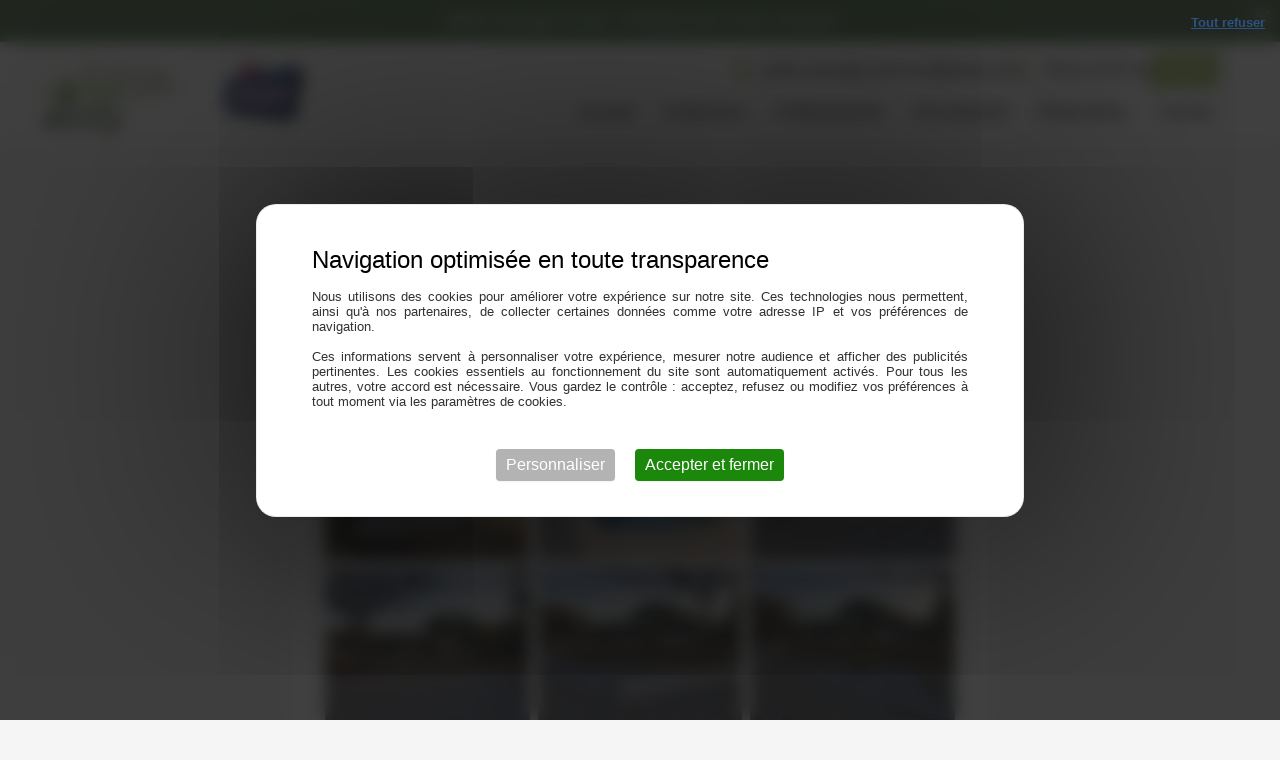

--- FILE ---
content_type: text/css
request_url: https://www.jardin-sauvage-services.fr/wp-content/cache/min/1/wp-content/uploads/uag-plugin/assets/11000/uag-css-10690.css?ver=1768966747
body_size: 8344
content:
.uagb-popup-builder{display:none;opacity:0;position:fixed;top:0;left:0;width:100vw;height:100vh;max-width:100vw;max-height:100vh;z-index:999999999;overflow:hidden;-webkit-transition-property:opacity;-moz-transition-property:opacity;-o-transition-property:opacity;transition-property:opacity;-webkit-transition-duration:250ms;-moz-transition-duration:250ms;-o-transition-duration:250ms;transition-duration:250ms}.uagb-popup-builder__banner--pusher{position:relative}.uagb-popup-builder__wrapper{position:relative;box-sizing:border-box}.uagb-popup-builder__wrapper--banner{width:100%}.uagb-popup-builder__container{display:flex;box-sizing:border-box;width:100%;height:100%;flex-direction:column;overflow-x:hidden;overflow-y:auto;-webkit-transition-property:box-shadow,border-color;-moz-transition-property:box-shadow,border-color;-o-transition-property:box-shadow,border-color;transition-property:box-shadow,border-color;-webkit-transition-duration:250ms;-moz-transition-duration:250ms;-o-transition-duration:250ms;transition-duration:250ms}.uagb-popup-builder__container .uagb-is-root-container{width:100%}.uagb-popup-builder__close{position:absolute;top:0;z-index:999999999}.uagb-popup-builder button.uagb-popup-builder__close{border:none;background:transparent;background-color:transparent;padding:0}.uagb-popup-builder button.uagb-popup-builder__close svg{-webkit-transition-property:fill;-moz-transition-property:fill;-o-transition-property:fill;transition-property:fill;-webkit-transition-duration:250ms;-moz-transition-duration:250ms;-o-transition-duration:250ms;transition-duration:250ms}.uagb-popup-builder__body--overflow-hidden{overflow:hidden}.uagb-ifb-content>svg *{-webkit-transition:all 0.2s;-o-transition:all 0.2s;transition:all 0.2s}.uagb-ifb-content>svg,.uagb-ifb-content{display:inline-block}.uagb-ifb-content>svg{vertical-align:middle;width:inherit;height:inherit;font-style:initial}.uagb-ifb-content .uagb-ifb-icon-wrap svg{box-sizing:content-box;width:inherit;height:inherit}.uagb-ifb-button-wrapper:empty{display:none}div.uagb-ifb-button-wrapper a.uagb-infobox-cta-link,div.uagb-ifb-cta a.uagb-infobox-cta-link,.entry .entry-content a.uagb-infobox-cta-link,a.uagb-infobox-link-wrap,.entry .entry-content a.uagb-infobox-link-wrap{text-decoration:none;align-items:center}.uagb-infobox-icon-left-title.uagb-infobox-image-valign-middle .uagb-ifb-title-wrap,.uagb-infobox-icon-right-title.uagb-infobox-image-valign-middle .uagb-ifb-title-wrap,.uagb-infobox-image-valign-middle .uagb-ifb-icon-wrap,.uagb-infobox-image-valign-middle .uagb-ifb-image-content,.uagb-infobox-icon-left.uagb-infobox-image-valign-middle .uagb-ifb-content,.uagb-infobox-icon-right.uagb-infobox-image-valign-middle .uagb-ifb-content{-ms-flex-item-align:center;-webkit-align-self:center;align-self:center}.uagb-infobox-icon-left-title.uagb-infobox-image-valign-top .uagb-ifb-title-wrap,.uagb-infobox-icon-right-title.uagb-infobox-image-valign-top .uagb-ifb-title-wrap,.uagb-infobox-image-valign-top .uagb-ifb-icon-wrap,.uagb-infobox-image-valign-top .uagb-ifb-image-content,.uagb-infobox-icon-left.uagb-infobox-image-valign-top .uagb-ifb-content,.uagb-infobox-icon-right.uagb-infobox-image-valign-top .uagb-ifb-content{-webkit-align-self:self-start;align-self:self-start}.uagb-infobox-left{justify-content:flex-start;text-align:left;-webkit-box-pack:start;-ms-flex-pack:start;-webkit-justify-content:flex-start;-moz-box-pack:start}.uagb-infobox-center{justify-content:center;text-align:center;-webkit-box-pack:center;-ms-flex-pack:center;-webkit-justify-content:center;-moz-box-pack:center}.uagb-infobox-right{justify-content:flex-end;text-align:right;-webkit-box-pack:end;-ms-flex-pack:end;-webkit-justify-content:flex-end;-moz-box-pack:end}.uagb-infobox-icon-above-title.uagb-infobox__content-wrap,.uagb-infobox-icon-below-title.uagb-infobox__content-wrap{display:block;width:100%}.uagb-infobox-icon-left-title .uagb-ifb-content>svg,.uagb-infobox-icon-left .uagb-ifb-content>svg{margin-right:10px}.uagb-infobox-icon-right-title .uagb-ifb-content>svg,.uagb-infobox-icon-right .uagb-ifb-content>svg{margin-left:10px}.uagb-infobox-icon-left.uagb-infobox__content-wrap,.uagb-infobox-icon-right.uagb-infobox__content-wrap,.uagb-infobox-icon-left-title .uagb-ifb-left-title-image,.uagb-infobox-icon-right-title .uagb-ifb-right-title-image{display:-webkit-box;display:-ms-flexbox;display:-webkit-flex;display:-moz-box;display:flex;-js-display:flex}.uagb-infobox-icon-left-title .uagb-ifb-left-title-image .uagb-ifb-image-content,.uagb-infobox-icon-right-title .uagb-ifb-right-title-image .uagb-ifb-image-content,.uagb-infobox-icon-left .uagb-ifb-image-content,.uagb-infobox-icon-right .uagb-ifb-image-content{flex-shrink:0;line-height:0}.uagb-infobox-icon-left-title .uagb-ifb-left-title-image .uagb-ifb-title-wrap,.uagb-infobox-icon-right-title .uagb-ifb-right-title-image .uagb-ifb-title-wrap,.uagb-infobox-icon-left .uagb-ifb-content,.uagb-infobox-icon-right .uagb-ifb-content{flex-grow:1}.uagb-infobox-icon-right.uagb-infobox__content-wrap,.uagb-infobox-icon-right-title .uagb-ifb-right-title-image{-webkit-box-pack:end;-ms-flex-pack:end;-webkit-justify-content:flex-end;-moz-box-pack:end;justify-content:flex-end}.uagb-ifb-content img{position:relative;display:inline-block;line-height:0;width:auto;height:auto!important;max-width:100%;border-radius:inherit;-webkit-box-sizing:content-box;-moz-box-sizing:content-box;-webkit-border-radius:inherit}.uagb-infobox-module-link{position:absolute;top:0;right:0;bottom:0;left:0;z-index:4;width:100%;height:100%}.uagb-edit-mode .uagb-infobox-module-link{z-index:2}.uagb-infobox-link-icon-after{margin-right:0;margin-left:5px}.uagb-infobox-link-icon-before{margin-right:5px;margin-left:0}.uagb-infobox-link-icon{-webkit-transition:all 200ms linear;transition:all 200ms linear}.uagb-infobox__content-wrap{box-sizing:border-box;position:relative;width:100%;word-break:break-word;z-index:1}.uagb-ifb-separator{display:inline-block;margin:0;border-top-color:#333;border-top-style:solid;border-top-width:2px;line-height:0}.uagb-ifb-button-wrapper{line-height:1}.uagb-ifb-button-wrapper.uagb-ifb-button-type-text .uagb-infobox-cta-link.wp-block-button__link{background-color:unset;border:none}.uagb-ifb-button-wrapper.uagb-ifb-button-type-text .uagb-infobox-cta-link.wp-block-button__link:hover{background-color:unset;border-color:unset}.uagb-ifb-button-wrapper .uagb-infobox-cta-link{cursor:pointer}.uagb-ifb-button-wrapper .uagb-infobox-cta-link.wp-block-button__link{width:auto}.uagb-ifb-button-wrapper .wp-block-button__link svg,.uagb-ifb-button-wrapper .ast-outline-button svg{fill:currentColor}.uagb-infobox__content-wrap a{-webkit-box-shadow:none;box-shadow:none;text-decoration:none}.uagb-ifb-title-wrap{width:100%}.uagb-ifb-title{margin-block-start:0}.uagb-ifb-title-wrap .uagb-ifb-title-prefix{display:block;padding:0;margin:0}.uagb-infobox__content-wrap.uagb-infobox__content-wrap{position:relative}.uagb-ifb-content{width:100%}.uagb-infobox__content-wrap.uagb-infobox,.uagb-ifb-content,.uagb-ifb-title-wrap,.uagb-ifb-title-prefix *,svg.dashicon.dashicons-upload{z-index:1}a.uagb-infobox-link-wrap{color:inherit}.uagb-ifb-content p:empty{display:none}.uagb-infobox__content-wrap .uagb-ifb-content img{display:inline-block;max-width:100%}.uagb-infobox__content-wrap .uagb-ifb-content svg{display:inline-block}.uagb-infobox__content-wrap .uagb-ifb-icon-wrap,.uagb-infobox-icon-left .uagb-ifb-image-content,.uagb-infobox-icon-right .uagb-ifb-image-content{box-sizing:content-box}.uagb-infobox-cta-link>svg{vertical-align:middle;width:15px;height:15px;font-size:15px}.uagb-infobox-cta-link{display:inline-flex}.block-editor-page #wpwrap .uagb-infobox-cta-link svg,.uagb-infobox-cta-link svg{font-style:normal}.uagb-infobox-icon-left-title .uagb-ifb-icon-wrap,.uagb-infobox-icon-left .uagb-ifb-icon-wrap{margin-right:10px;line-height:0}.uagb-infobox-icon-right-title .uagb-ifb-icon-wrap,.uagb-infobox-icon-right .uagb-ifb-icon-wrap{margin-left:10px;line-height:0}html[dir="rtl"] .uagb-infobox-icon-left-title .uagb-ifb-icon-wrap,html[dir="rtl"] .uagb-infobox-icon-left .uagb-ifb-icon-wrap{margin-left:10px;line-height:0}html[dir="rtl"] .uagb-infobox-icon-right-title .uagb-ifb-icon-wrap,html[dir="rtl"] .uagb-infobox-icon-right .uagb-ifb-icon-wrap{margin-right:10px;line-height:0}html[dir="rtl"] .uagb-infobox-left{justify-content:flex-end;text-align:right;-webkit-box-pack:end;-ms-flex-pack:end;-webkit-justify-content:flex-end;-moz-box-pack:end}html[dir="rtl"] .uagb-infobox-right{justify-content:flex-start;text-align:left;-webkit-box-pack:start;-ms-flex-pack:start;-webkit-justify-content:flex-start;-moz-box-pack:start}.uagb-infobox-icon-left .uagb-ifb-left-right-wrap,.uagb-infobox-icon-right .uagb-ifb-left-right-wrap,.uagb-infobox-icon-left-title .uagb-ifb-left-title-image,.uagb-infobox-icon-right-title .uagb-ifb-right-title-image{display:-webkit-box;display:-ms-flexbox;display:flex}.uagb-infobox-icon-right .uagb-ifb-left-right-wrap,.uagb-infobox-icon-right-title .uagb-ifb-right-title-image{-webkit-box-pack:end;-ms-flex-pack:end;-webkit-justify-content:flex-end;-moz-box-pack:end;justify-content:flex-end}a.uagb-infbox__link-to-all{position:absolute;top:0;left:0;z-index:3;width:100%;height:100%;box-shadow:none;text-decoration:none;-webkit-box-shadow:none}@media only screen and (max-width:976px){.uagb-infobox-stacked-tablet.uagb-infobox__content-wrap .uagb-ifb-image-content{padding:0;margin-bottom:20px}.uagb-infobox-stacked-tablet.uagb-reverse-order-tablet.uagb-infobox__content-wrap{display:-webkit-inline-box;display:-ms-inline-flexbox;display:-webkit-inline-flex;display:-moz-inline-box;display:inline-flex;flex-direction:column-reverse;-js-display:inline-flex;-webkit-box-orient:vertical;-webkit-box-direction:reverse;-ms-flex-direction:column-reverse;-webkit-flex-direction:column-reverse;-moz-box-orient:vertical;-moz-box-direction:reverse}.uagb-infobox-stacked-tablet.uagb-infobox__content-wrap .uagb-ifb-content,.uagb-infobox-stacked-tablet.uagb-infobox__content-wrap .uagb-ifb-icon-wrap,.uagb-infobox-stacked-tablet.uagb-infobox__content-wrap .uagb-ifb-image-content{display:block;width:100%;text-align:center}.uagb-infobox-stacked-tablet.uagb-infobox__content-wrap .uagb-ifb-icon-wrap,.uagb-infobox-stacked-tablet.uagb-infobox__content-wrap .uagb-ifb-image-content{margin-right:0;margin-left:0}.uagb-infobox-stacked-tablet.uagb-infobox__content-wrap{display:inline-block}.uagb-infobox-icon-left-title.uagb-infobox-stacked-tablet .uagb-ifb-image-content,.uagb-infobox-icon-left-title.uagb-infobox-stacked-tablet .uagb-ifb-icon-wrap,.uagb-infobox-icon-left.uagb-infobox-stacked-tablet .uagb-ifb-image-content,.uagb-infobox-icon-left.uagb-infobox-stacked-tablet .uagb-ifb-icon-wrap{margin-right:0}.uagb-infobox-icon-right-title.uagb-infobox-stacked-tablet .uagb-ifb-image-content,.uagb-infobox-icon-right-title.uagb-infobox-stacked-tablet .uagb-ifb-icon-wrap,.uagb-infobox-icon-right.uagb-infobox-stacked-tablet .uagb-ifb-image-content,.uagb-infobox-icon-right.uagb-infobox-stacked-tablet .uagb-ifb-icon-wrap{margin-left:0}.uagb-infobox-icon-left-title .uagb-ifb-separator{margin:10px 0}}@media screen and (max-width:767px){.uagb-infobox-stacked-mobile.uagb-infobox__content-wrap{display:inline-block}.uagb-infobox-stacked-mobile.uagb-infobox__content-wrap .uagb-ifb-image-content,.uagb-infobox-stacked-mobile.uagb-infobox__content-wrap .uagb-ifb-icon-wrap{padding:0;margin-bottom:20px;margin-right:0;margin-left:0}.uagb-infobox-stacked-mobile.uagb-infobox__content-wrap.uagb-reverse-order-mobile{display:-webkit-inline-box;display:-ms-inline-flexbox;display:-webkit-inline-flex;display:-moz-inline-box;display:inline-flex;flex-direction:column-reverse;-js-display:inline-flex;-webkit-box-orient:vertical;-webkit-box-direction:reverse;-ms-flex-direction:column-reverse;-webkit-flex-direction:column-reverse;-moz-box-orient:vertical;-moz-box-direction:reverse}.uagb-infobox-stacked-mobile.uagb-infobox__content-wrap .uagb-ifb-image-content,.uagb-infobox-stacked-mobile.uagb-infobox__content-wrap .uagb-ifb-icon-wrap,.uagb-infobox-stacked-mobile.uagb-infobox__content-wrap .uagb-ifb-content{display:block;width:100%;text-align:center}.uagb-infobox-icon-left-title.uagb-infobox-stacked-mobile .uagb-ifb-image-content,.uagb-infobox-icon-left-title.uagb-infobox-stacked-mobile .uagb-ifb-icon-wrap,.uagb-infobox-icon-left.uagb-infobox-stacked-mobile .uagb-ifb-image-content,.uagb-infobox-icon-left.uagb-infobox-stacked-mobile .uagb-ifb-icon-wrap{margin-right:0}.uagb-infobox-icon-right-title.uagb-infobox-stacked-mobile .uagb-ifb-image-content,.uagb-infobox-icon-right-title.uagb-infobox-stacked-mobile .uagb-ifb-icon-wrap,.uagb-infobox-icon-right.uagb-infobox-stacked-mobile .uagb-ifb-image-content,.uagb-infobox-icon-right.uagb-infobox-stacked-mobile .uagb-ifb-icon-wrap{margin-left:0}.uagb-infobox-icon-left-title .uagb-ifb-separator{margin:10px 0}}.uagb-ifb-icon svg{width:inherit;height:inherit;vertical-align:middle}.uagb-ifb-button-icon{height:15px;width:15px;font-size:15px;vertical-align:middle}.uagb-ifb-button-icon svg{height:inherit;width:inherit;display:inline-block}.uagb-ifb-button-icon.uagb-ifb-align-icon-after{float:right}.uagb-ifb-cta-button{display:inline-block}.uagb-disable-link{pointer-events:none}@media only screen and (min-width:977px){.uagb-infobox-margin-wrapper{display:flex}}.uagb-ifb-content .uagb-ifb-desc p:last-child{margin-bottom:0}.uagb-block-92c11644.uagb-popup-builder{align-items:center;justify-content:center;background-color:rgba(0,0,0,.75)}.uagb-block-92c11644 .uagb-popup-builder__wrapper{pointer-events:auto}.uagb-block-92c11644 .uagb-popup-builder__wrapper--banner{height:auto;min-height:400px}.uagb-block-92c11644 .uagb-popup-builder__wrapper--popup{max-height:400px;width:700px;margin:}.uagb-block-92c11644 .uagb-popup-builder__close{right:0;padding:}.uagb-block-92c11644 .uagb-popup-builder__close svg{width:25px;height:25px;line-height:25px;font-size:25px}.uagb-block-92c11644 button.uagb-popup-builder__close{right:0;padding:}.uagb-block-92c11644 button.uagb-popup-builder__close svg{width:25px;height:25px;line-height:25px;font-size:25px}.uagb-block-92c11644 .uagb-popup-builder__container{box-shadow:0 0 0 #00000070;padding:32px 32px 32px 32px;border-top-left-radius:4px;border-top-right-radius:4px;border-bottom-left-radius:4px;border-bottom-right-radius:4px;border-style:none;background-color:#fff}.uagb-block-92c11644 .uagb-popup-builder__container--banner{min-height:400px}.uagb-block-92c11644 .uagb-popup-builder__container--popup{max-height:400px}.uagb-block-1ef516a1 .uagb-ifb-icon{width:30px;line-height:30px}.uagb-block-1ef516a1 .uagb-ifb-icon>span{font-size:30px;width:30px;line-height:30px;color:#333}.uagb-block-1ef516a1 .uagb-ifb-icon svg{fill:#333}.uagb-block-1ef516a1.uagb-infobox__content-wrap .uagb-ifb-icon-wrap svg{width:30px;height:30px;line-height:30px;font-size:30px;color:#333;fill:#333}.uagb-block-1ef516a1 .uagb-ifb-content .uagb-ifb-icon-wrap svg{line-height:30px;font-size:30px;color:#333;fill:#333}.uagb-block-1ef516a1 .uagb-iconbox-icon-wrap{margin:auto;display:inline-flex;align-items:center;justify-content:center;box-sizing:content-box;width:30px;height:30px;line-height:30px;padding-left:0;padding-right:0;padding-top:0;padding-bottom:15px}.uagb-block-1ef516a1.uagb-infobox__content-wrap .uagb-ifb-icon-wrap>svg{padding-left:0;padding-right:0;padding-top:0;padding-bottom:15px}.uagb-block-1ef516a1.uagb-infobox__content-wrap .uagb-ifb-content .uagb-ifb-icon-wrap>svg{padding-left:0;padding-right:0;padding-top:0;padding-bottom:15px}.uagb-block-1ef516a1 .uagb-ifb-content .uagb-ifb-left-title-image svg{width:30px;line-height:30px;font-size:30px;color:#333;fill:#333}.uagb-block-1ef516a1 .uagb-ifb-content .uagb-ifb-right-title-image svg{width:30px;line-height:30px;font-size:30px;color:#333;fill:#333}.uagb-block-1ef516a1 .uagb-infobox__content-wrap .uagb-ifb-imgicon-wrap{padding-left:0;padding-right:0;padding-top:0;padding-bottom:15px}.uagb-block-1ef516a1 .uagb-infobox .uagb-ifb-image-content img{border-radius:0}.uagb-block-1ef516a1.uagb-infobox__content-wrap img{padding-left:0;padding-right:0;padding-top:0;padding-bottom:15px;border-radius:0}.uagb-block-1ef516a1.uagb-infobox__content-wrap .uagb-ifb-content .uagb-ifb-right-title-image>img{padding-left:0;padding-right:0;padding-top:0;padding-bottom:15px;border-radius:0}.uagb-block-1ef516a1.uagb-infobox__content-wrap .uagb-ifb-content .uagb-ifb-left-title-image>img{padding-left:0;padding-right:0;padding-top:0;padding-bottom:15px;border-radius:0}.uagb-block-1ef516a1.uagb-infobox__content-wrap .uagb-ifb-content>img{padding-left:0;padding-right:0;padding-top:0;padding-bottom:15px;border-radius:0}.uagb-block-1ef516a1 .uagb-ifb-title-wrap .uagb-ifb-title-prefix{margin-bottom:10px;margin-top:5px}.uagb-block-1ef516a1.wp-block-uagb-info-box .uagb-ifb-title{margin-bottom:10px}.uagb-block-1ef516a1.wp-block-uagb-info-box .uagb-ifb-desc{margin-bottom:30px}.uagb-block-1ef516a1 .uagb-ifb-separator{width:30%;border-top-width:2px;border-top-color:#333;border-top-style:solid;margin-bottom:0}.uagb-block-1ef516a1 .uagb-infobox__content-wrap .uagb-ifb-separator{width:30%;border-top-width:2px;border-top-color:#333;border-top-style:solid}.uagb-block-1ef516a1 .uagb-ifb-align-icon-after{margin-left:5px}.uagb-block-1ef516a1 .uagb-ifb-align-icon-before{margin-right:5px}.uagb-block-1ef516a1.uagb-infobox__content-wrap .uagb-ifb-content svg{box-sizing:content-box}.uagb-block-1ef516a1.uagb-infobox__content-wrap .uagb-ifb-content img{box-sizing:content-box}.uagb-block-1ef516a1 .uagb-infobox__content-wrap{text-align:center}.uagb-block-1ef516a1.uagb-infobox-icon-above-title{text-align:center}.uagb-block-1ef516a1.uagb-infobox__content-wrap .uagb-infobox-cta-link>svg{margin-left:5px}.uagb-block-1ef516a1.wp-block-uagb-info-box .wp-block-button.uagb-ifb-button-wrapper .uagb-infobox-cta-link{padding-top:14px;padding-bottom:14px;padding-left:28px;padding-right:28px}.uagb-block-1ef516a1.wp-block-uagb-info-box.uagb-infobox__content-wrap .wp-block-button.uagb-ifb-button-wrapper .uagb-infobox-cta-link.wp-block-button__link{padding-top:14px;padding-bottom:14px;padding-left:28px;padding-right:28px}[dir=rtl] .uagb-block-1ef516a1 .uagb-iconbox-icon-wrap{padding-right:0;padding-left:0}[dir=rtl] .uagb-block-1ef516a1.uagb-infobox__content-wrap .uagb-ifb-icon-wrap>svg{padding-right:0;padding-left:0}[dir=rtl] .uagb-block-1ef516a1.uagb-infobox__content-wrap .uagb-ifb-content .uagb-ifb-icon-wrap>svg{padding-right:0;padding-left:0}[dir=rtl] .uagb-block-1ef516a1.uagb-infobox__content-wrap img{padding-right:0;padding-left:0}[dir=rtl] .uagb-block-1ef516a1.uagb-infobox__content-wrap .uagb-ifb-content .uagb-ifb-right-title-image>img{padding-right:0;padding-left:0}[dir=rtl] .uagb-block-1ef516a1.uagb-infobox__content-wrap .uagb-ifb-content .uagb-ifb-left-title-image>img{padding-right:0;padding-left:0}[dir=rtl] .uagb-block-1ef516a1.uagb-infobox__content-wrap .uagb-ifb-content>img{padding-right:0;padding-left:0}[dir=rtl] .uagb-block-1ef516a1.uagb-infobox__content-wrap{text-align:center}[dir=rtl] .uagb-block-1ef516a1.uagb-infobox-icon-above-title{text-align:center}[dir=rtl] .uagb-block-1ef516a1.uagb-infobox__content-wrap .uagb-infobox-cta-link>svg{margin-right:5px;margin-left:0}@media only screen and (max-width:976px){.uagb-block-92c11644 .uagb-popup-builder__wrapper--banner{height:auto}.uagb-block-92c11644 .uagb-popup-builder__wrapper--popup{margin:}.uagb-block-92c11644 .uagb-popup-builder__close{padding:}.uagb-block-92c11644 button.uagb-popup-builder__close{padding:}.uagb-block-92c11644 .uagb-popup-builder__container{padding:;border-style:none}.uagb-block-1ef516a1.uagb-infobox__content-wrap .uagb-ifb-icon-wrap>svg{width:30px;height:30px;line-height:30px;font-size:30px}.uagb-block-1ef516a1.uagb-infobox__content-wrap .uagb-ifb-content .uagb-ifb-icon-wrap>svg{line-height:30px;font-size:30px}.uagb-block-1ef516a1.uagb-infobox__content-wrap .uagb-ifb-content img{box-sizing:content-box}.uagb-block-1ef516a1 .uagb-ifb-icon{width:30px;line-height:30px}.uagb-block-1ef516a1 .uagb-ifb-icon>span{font-size:30px;width:30px;line-height:30px}.uagb-block-1ef516a1 .uagb-iconbox-icon-wrap{width:30px;height:30px;line-height:30px}.uagb-block-1ef516a1 .uagb-ifb-content .uagb-ifb-left-title-image>svg{width:30px;line-height:30px;font-size:30px}.uagb-block-1ef516a1 .uagb-ifb-content .uagb-ifb-right-title-image>svg{width:30px;line-height:30px;font-size:30px}.uagb-block-1ef516a1.uagb-infobox__content-wrap .uagb-infobox-cta-link>svg{margin-left:5px}[dir=rtl] .uagb-block-1ef516a1.uagb-infobox__content-wrap .uagb-infobox-cta-link>svg{margin-right:5px;margin-left:0}}@media only screen and (max-width:767px){.uagb-block-92c11644 .uagb-popup-builder__wrapper--banner{height:auto}.uagb-block-92c11644 .uagb-popup-builder__wrapper--popup{margin:}.uagb-block-92c11644 .uagb-popup-builder__close{padding:}.uagb-block-92c11644 button.uagb-popup-builder__close{padding:}.uagb-block-92c11644 .uagb-popup-builder__container{padding:;border-style:none}.uagb-block-1ef516a1.uagb-infobox__content-wrap .uagb-ifb-icon-wrap>svg{width:30px;height:30px;line-height:30px;font-size:30px}.uagb-block-1ef516a1.uagb-infobox__content-wrap .uagb-ifb-content .uagb-ifb-icon-wrap>svg{line-height:30px;font-size:30px}.uagb-block-1ef516a1 .uagb-ifb-content .uagb-ifb-left-title-image>svg{width:30px;line-height:30px;font-size:30px}.uagb-block-1ef516a1 .uagb-ifb-content .uagb-ifb-right-title-image>svg{width:30px;line-height:30px;font-size:30px}.uagb-block-1ef516a1.uagb-infobox__content-wrap .uagb-ifb-content img{box-sizing:content-box}.uagb-block-1ef516a1 .uagb-ifb-icon{width:30px;line-height:30px}.uagb-block-1ef516a1 .uagb-ifb-icon>span{font-size:30px;width:30px;line-height:30px}.uagb-block-1ef516a1 .uagb-iconbox-icon-wrap{width:30px;height:30px;line-height:30px}.uagb-block-1ef516a1.uagb-infobox__content-wrap .uagb-infobox-cta-link>svg{margin-left:5px}[dir=rtl] .uagb-block-1ef516a1.uagb-infobox__content-wrap .uagb-infobox-cta-link>svg{margin-right:5px;margin-left:0}}.wp-block-uagb-container{display:flex;position:relative;box-sizing:border-box;transition-property:box-shadow;transition-duration:0.2s;transition-timing-function:ease}.wp-block-uagb-container .spectra-container-link-overlay{bottom:0;left:0;position:absolute;right:0;top:0;z-index:10}.wp-block-uagb-container.uagb-is-root-container{margin-left:auto;margin-right:auto}.wp-block-uagb-container.alignfull.uagb-is-root-container .uagb-container-inner-blocks-wrap{display:flex;position:relative;box-sizing:border-box;margin-left:auto!important;margin-right:auto!important}.wp-block-uagb-container .wp-block-uagb-blockquote,.wp-block-uagb-container .wp-block-spectra-pro-login,.wp-block-uagb-container .wp-block-spectra-pro-register{margin:unset}.wp-block-uagb-container .uagb-container__video-wrap{height:100%;width:100%;top:0;left:0;position:absolute;overflow:hidden;-webkit-transition:opacity 1s;-o-transition:opacity 1s;transition:opacity 1s}.wp-block-uagb-container .uagb-container__video-wrap video{max-width:100%;width:100%;height:100%;margin:0;line-height:1;border:none;display:inline-block;vertical-align:baseline;-o-object-fit:cover;object-fit:cover;background-size:cover}.wp-block-uagb-container.uagb-layout-grid{display:grid;width:100%}.wp-block-uagb-container.uagb-layout-grid>.uagb-container-inner-blocks-wrap{display:inherit;width:inherit}.wp-block-uagb-container.uagb-layout-grid>.uagb-container-inner-blocks-wrap>.wp-block-uagb-container{max-width:unset!important;width:unset!important}.wp-block-uagb-container.uagb-layout-grid>.wp-block-uagb-container{max-width:unset!important;width:unset!important}.wp-block-uagb-container.uagb-layout-grid.uagb-is-root-container{margin-left:auto;margin-right:auto}.wp-block-uagb-container.uagb-layout-grid.uagb-is-root-container>.wp-block-uagb-container{max-width:unset!important;width:unset!important}.wp-block-uagb-container.uagb-layout-grid.alignwide.uagb-is-root-container{margin-left:auto;margin-right:auto}.wp-block-uagb-container.uagb-layout-grid.alignfull.uagb-is-root-container .uagb-container-inner-blocks-wrap{display:inherit;position:relative;box-sizing:border-box;margin-left:auto!important;margin-right:auto!important}body .wp-block-uagb-container>.uagb-container-inner-blocks-wrap>*:not(.wp-block-uagb-container):not(.wp-block-uagb-column):not(.wp-block-uagb-container):not(.wp-block-uagb-section):not(.uagb-container__shape):not(.uagb-container__video-wrap):not(.wp-block-spectra-pro-register):not(.wp-block-spectra-pro-login):not(.uagb-slider-container):not(.spectra-image-gallery__control-lightbox):not(.wp-block-uagb-info-box),body .wp-block-uagb-container>.uagb-container-inner-blocks-wrap,body .wp-block-uagb-container>*:not(.wp-block-uagb-container):not(.wp-block-uagb-column):not(.wp-block-uagb-container):not(.wp-block-uagb-section):not(.uagb-container__shape):not(.uagb-container__video-wrap):not(.wp-block-spectra-pro-register):not(.wp-block-spectra-pro-login):not(.uagb-slider-container):not(.spectra-container-link-overlay):not(.spectra-image-gallery__control-lightbox):not(.wp-block-uagb-lottie):not(.uagb-faq__outer-wrap){min-width:unset!important;width:100%;position:relative}body .ast-container .wp-block-uagb-container>.uagb-container-inner-blocks-wrap>.wp-block-uagb-container>ul,body .ast-container .wp-block-uagb-container>.uagb-container-inner-blocks-wrap>.wp-block-uagb-container ol,body .ast-container .wp-block-uagb-container>.uagb-container-inner-blocks-wrap>ul,body .ast-container .wp-block-uagb-container>.uagb-container-inner-blocks-wrap ol{max-width:-webkit-fill-available;margin-block-start:0;margin-block-end:0;margin-left:20px}.ast-plain-container .editor-styles-wrapper .block-editor-block-list__layout.is-root-container .uagb-is-root-container.wp-block-uagb-container.alignwide{margin-left:auto;margin-right:auto}.uagb-container__shape{overflow:hidden;position:absolute;left:0;width:100%;line-height:0;direction:ltr}.uagb-container__shape-top{top:-3px}.uagb-container__shape-bottom{bottom:-3px}.uagb-container__shape.uagb-container__invert.uagb-container__shape-bottom,.uagb-container__shape.uagb-container__invert.uagb-container__shape-top{-webkit-transform:rotate(180deg);-ms-transform:rotate(180deg);transform:rotate(180deg)}.uagb-container__shape.uagb-container__shape-flip svg{transform:translateX(-50%) rotateY(180deg)}.uagb-container__shape svg{display:block;width:-webkit-calc(100% + 1.3px);width:calc(100% + 1.3px);position:relative;left:50%;-webkit-transform:translateX(-50%);-ms-transform:translateX(-50%);transform:translateX(-50%)}.uagb-container__shape .uagb-container__shape-fill{-webkit-transform-origin:center;-ms-transform-origin:center;transform-origin:center;-webkit-transform:rotateY(0deg);transform:rotateY(0deg)}.uagb-container__shape.uagb-container__shape-above-content{z-index:9;pointer-events:none}.nv-single-page-wrap .nv-content-wrap.entry-content .wp-block-uagb-container.alignfull{margin-left:calc(50% - 50vw);margin-right:calc(50% - 50vw)}@media only screen and (max-width:767px){.wp-block-uagb-container .wp-block-uagb-advanced-heading{width:-webkit-fill-available}}.wp-block-uagb-image--align-none{justify-content:center}.uagb-buttons__outer-wrap .uagb-buttons__wrap{display:inline-flex;width:100%}.uagb-buttons__outer-wrap.uagb-btn__small-btn .uagb-buttons-repeater.wp-block-button__link:not(.is-style-outline),.uagb-buttons__outer-wrap.uagb-btn__small-btn .uagb-buttons-repeater.ast-outline-button{padding:5px 10px}.uagb-buttons__outer-wrap.uagb-btn__medium-btn .uagb-buttons-repeater.wp-block-button__link:not(.is-style-outline),.uagb-buttons__outer-wrap.uagb-btn__medium-btn .uagb-buttons-repeater.ast-outline-button{padding:12px 24px}.uagb-buttons__outer-wrap.uagb-btn__large-btn .uagb-buttons-repeater.wp-block-button__link:not(.is-style-outline),.uagb-buttons__outer-wrap.uagb-btn__large-btn .uagb-buttons-repeater.ast-outline-button{padding:20px 30px}.uagb-buttons__outer-wrap.uagb-btn__extralarge-btn .uagb-buttons-repeater.wp-block-button__link:not(.is-style-outline),.uagb-buttons__outer-wrap.uagb-btn__extralarge-btn .uagb-buttons-repeater.ast-outline-button{padding:30px 65px}@media (max-width:976px){.uagb-buttons__outer-wrap.uagb-btn-tablet__small-btn .uagb-buttons-repeater.wp-block-button__link:not(.is-style-outline),.uagb-buttons__outer-wrap.uagb-btn-tablet__small-btn .uagb-buttons-repeater.ast-outline-button{padding:5px 10px}.uagb-buttons__outer-wrap.uagb-btn-tablet__medium-btn .uagb-buttons-repeater.wp-block-button__link:not(.is-style-outline),.uagb-buttons__outer-wrap.uagb-btn-tablet__medium-btn .uagb-buttons-repeater.ast-outline-button{padding:12px 24px}.uagb-buttons__outer-wrap.uagb-btn-tablet__large-btn .uagb-buttons-repeater.wp-block-button__link:not(.is-style-outline),.uagb-buttons__outer-wrap.uagb-btn-tablet__large-btn .uagb-buttons-repeater.ast-outline-button{padding:20px 30px}.uagb-buttons__outer-wrap.uagb-btn-tablet__extralarge-btn .uagb-buttons-repeater.wp-block-button__link:not(.is-style-outline),.uagb-buttons__outer-wrap.uagb-btn-tablet__extralarge-btn .uagb-buttons-repeater.ast-outline-button{padding:30px 65px}}@media (max-width:767px){.uagb-buttons__outer-wrap.uagb-btn-mobile__small-btn .uagb-buttons-repeater.wp-block-button__link:not(.is-style-outline),.uagb-buttons__outer-wrap.uagb-btn-mobile__small-btn .uagb-buttons-repeater.ast-outline-button{padding:5px 10px}.uagb-buttons__outer-wrap.uagb-btn-mobile__medium-btn .uagb-buttons-repeater.wp-block-button__link:not(.is-style-outline),.uagb-buttons__outer-wrap.uagb-btn-mobile__medium-btn .uagb-buttons-repeater.ast-outline-button{padding:12px 24px}.uagb-buttons__outer-wrap.uagb-btn-mobile__large-btn .uagb-buttons-repeater.wp-block-button__link:not(.is-style-outline),.uagb-buttons__outer-wrap.uagb-btn-mobile__large-btn .uagb-buttons-repeater.ast-outline-button{padding:20px 30px}.uagb-buttons__outer-wrap.uagb-btn-mobile__extralarge-btn .uagb-buttons-repeater.wp-block-button__link:not(.is-style-outline),.uagb-buttons__outer-wrap.uagb-btn-mobile__extralarge-btn .uagb-buttons-repeater.ast-outline-button{padding:30px 65px}}.uagb-buttons__outer-wrap .uagb-buttons-repeater{display:flex;justify-content:center;align-items:center;transition:box-shadow 0.2s ease}.uagb-buttons__outer-wrap .uagb-buttons-repeater a.uagb-button__link{display:flex;justify-content:center}.uagb-buttons__outer-wrap .uagb-buttons-repeater .uagb-button__icon{font-size:inherit;display:flex;align-items:center}.uagb-buttons__outer-wrap .uagb-buttons-repeater .uagb-button__icon svg{fill:currentColor;width:inherit;height:inherit}.wp-block-uagb-container.uagb-block-9083c7a0 .uagb-container__shape-top svg{width:calc(100% + 1.3px)}.wp-block-uagb-container.uagb-block-9083c7a0 .uagb-container__shape.uagb-container__shape-top .uagb-container__shape-fill{fill:rgba(51,51,51,1)}.wp-block-uagb-container.uagb-block-9083c7a0 .uagb-container__shape-bottom svg{width:calc(100% + 1.3px)}.wp-block-uagb-container.uagb-block-9083c7a0 .uagb-container__shape.uagb-container__shape-bottom .uagb-container__shape-fill{fill:rgba(51,51,51,1)}.wp-block-uagb-container.uagb-block-9083c7a0 .uagb-container__video-wrap video{opacity:1}.wp-block-uagb-container.uagb-is-root-container .uagb-block-9083c7a0{max-width:100%;width:100%}.wp-block-uagb-container.uagb-is-root-container.alignfull.uagb-block-9083c7a0>.uagb-container-inner-blocks-wrap{--inner-content-custom-width:min( 100%, 1200px);max-width:var(--inner-content-custom-width);width:100%;flex-direction:row;align-items:center;justify-content:flex-end;flex-wrap:wrap;row-gap:10px;column-gap:10px}.wp-block-uagb-container.uagb-block-9083c7a0{box-shadow:0 0 #00000070;padding-top:10px;padding-bottom:10px;padding-left:10px;padding-right:10px;margin-top:!important;margin-bottom:!important;overflow:visible;order:initial;border-color:inherit;row-gap:10px;column-gap:10px}.wp-block-uagb-container.uagb-block-9083c7a0.wp-block-uagb-container>*:not(.wp-block-uagb-column):not(.wp-block-uagb-section):not(.uagb-container__shape):not(.uagb-container__video-wrap):not(.uagb-slider-container):not(.spectra-container-link-overlay):not(.spectra-image-gallery__control-lightbox):not(.wp-block-uagb-lottie):not(.uagb-container-inner-blocks-wrap){width:auto!important}.wp-block-uagb-container.uagb-block-9083c7a0.wp-block-uagb-container>.uagb-container-inner-blocks-wrap>*:not(.wp-block-uagb-column):not(.wp-block-uagb-section):not(.uagb-container__shape):not(.uagb-container__video-wrap):not(.uagb-slider-container):not(.spectra-image-gallery__control-lightbox){width:auto!important}.uagb-block-e932deb5.wp-block-uagb-buttons.uagb-buttons__outer-wrap .uagb-buttons__wrap{gap:10px}.uagb-block-e932deb5 .uagb-buttons__wrap{flex-wrap:wrap}.uagb-block-e932deb5.uagb-buttons__outer-wrap .uagb-buttons__wrap{justify-content:center;align-items:center}.wp-block-uagb-buttons .uagb-block-15e70a47 .wp-block-button__link{background:transparent}.wp-block-uagb-buttons .uagb-block-15e70a47 .wp-block-button__link:hover{background:transparent}.wp-block-uagb-buttons .uagb-block-15e70a47 .wp-block-button__link:focus{background:transparent}.wp-block-uagb-buttons .uagb-block-15e70a47 .uagb-button__wrapper .uagb-buttons-repeater{font-weight:400;padding-top:0;padding-bottom:0;padding-left:0;padding-right:0;color:var(--ast-global-color-2)}.wp-block-uagb-buttons .uagb-block-15e70a47 .wp-block-button__link.has-text-color:hover .uagb-button__link{color:var(--ast-global-color-0)}.wp-block-uagb-buttons .uagb-block-15e70a47 .wp-block-button__link.has-text-color:focus .uagb-button__link{color:var(--ast-global-color-0)}.wp-block-uagb-buttons .uagb-block-15e70a47 .uagb-button__wrapper .uagb-buttons-repeater.wp-block-button__link{box-shadow:0 0 0 #00000026}.wp-block-uagb-buttons .uagb-block-15e70a47 .uagb-button__wrapper .uagb-buttons-repeater.wp-block-button__link:hover{box-shadow:0 0 0 #00000026}.wp-block-uagb-buttons .uagb-block-15e70a47 .uagb-buttons-repeater.wp-block-button__link{border-top-left-radius:5px;border-top-right-radius:5px;border-bottom-left-radius:5px;border-bottom-right-radius:5px;border-color:#333;border-style:none}.wp-block-uagb-buttons .uagb-block-15e70a47 .uagb-buttons-repeater.wp-block-button__link:hover{border-color:#333}.wp-block-uagb-buttons .uagb-block-15e70a47 .uagb-buttons-repeater.wp-block-button__link:focus{border-color:#333}.wp-block-uagb-buttons .uagb-block-15e70a47.wp-block-button.is-style-outline .uagb-button__wrapper .wp-block-button__link.uagb-buttons-repeater{border-top-left-radius:5px;border-top-right-radius:5px;border-bottom-left-radius:5px;border-bottom-right-radius:5px;border-color:#333;border-style:none}.wp-block-uagb-buttons .uagb-block-15e70a47.wp-block-button.is-style-outline .uagb-button__wrapper .wp-block-button__link.uagb-buttons-repeater:hover{border-color:#333}.wp-block-uagb-buttons .uagb-block-15e70a47 .uagb-buttons-repeater .uagb-button__link{color:var(--ast-global-color-2);font-weight:400}.wp-block-uagb-buttons .uagb-block-15e70a47 .uagb-buttons-repeater:hover .uagb-button__link{color:var(--ast-global-color-0)}.wp-block-uagb-buttons .uagb-block-15e70a47 .uagb-buttons-repeater:focus .uagb-button__link{color:var(--ast-global-color-0)}.wp-block-uagb-buttons .uagb-block-15e70a47 .uagb-buttons-repeater .uagb-button__icon>svg{width:15px;height:15px;fill:var(--ast-global-color-0)}.wp-block-uagb-buttons .uagb-block-15e70a47 .uagb-buttons-repeater:hover .uagb-button__icon>svg{fill:var(--ast-global-color-0)}.wp-block-uagb-buttons .uagb-block-15e70a47 .uagb-buttons-repeater:focus .uagb-button__icon>svg{fill:var(--ast-global-color-0)}.wp-block-uagb-buttons .uagb-block-15e70a47 .uagb-buttons-repeater .uagb-button__icon-position-after{margin-left:12px}.wp-block-uagb-buttons .uagb-block-15e70a47 .uagb-buttons-repeater .uagb-button__icon-position-before{margin-right:12px}.wp-block-uagb-buttons .uagb-block-15e70a47 .uagb-button__link{text-transform:normal;text-decoration:none;font-weight:400;letter-spacing:0}.wp-block-uagb-buttons .uagb-block-eb15225c .wp-block-button__link{background:transparent}.wp-block-uagb-buttons .uagb-block-eb15225c .wp-block-button__link:hover{background:transparent}.wp-block-uagb-buttons .uagb-block-eb15225c .wp-block-button__link:focus{background:transparent}.wp-block-uagb-buttons .uagb-block-eb15225c .uagb-button__wrapper .uagb-buttons-repeater{font-weight:400;padding-top:0;padding-bottom:0;padding-left:0;padding-right:0;color:var(--ast-global-color-2)}.wp-block-uagb-buttons .uagb-block-eb15225c .wp-block-button__link.has-text-color:hover .uagb-button__link{color:var(--ast-global-color-0)}.wp-block-uagb-buttons .uagb-block-eb15225c .wp-block-button__link.has-text-color:focus .uagb-button__link{color:var(--ast-global-color-0)}.wp-block-uagb-buttons .uagb-block-eb15225c .uagb-button__wrapper .uagb-buttons-repeater.wp-block-button__link{box-shadow:0 0 0 #00000026}.wp-block-uagb-buttons .uagb-block-eb15225c .uagb-button__wrapper .uagb-buttons-repeater.wp-block-button__link:hover{box-shadow:0 0 0 #00000026}.wp-block-uagb-buttons .uagb-block-eb15225c .uagb-buttons-repeater.wp-block-button__link{border-top-left-radius:5px;border-top-right-radius:5px;border-bottom-left-radius:5px;border-bottom-right-radius:5px;border-color:#333;border-style:none}.wp-block-uagb-buttons .uagb-block-eb15225c .uagb-buttons-repeater.wp-block-button__link:hover{border-color:#333}.wp-block-uagb-buttons .uagb-block-eb15225c .uagb-buttons-repeater.wp-block-button__link:focus{border-color:#333}.wp-block-uagb-buttons .uagb-block-eb15225c.wp-block-button.is-style-outline .uagb-button__wrapper .wp-block-button__link.uagb-buttons-repeater{border-top-left-radius:5px;border-top-right-radius:5px;border-bottom-left-radius:5px;border-bottom-right-radius:5px;border-color:#333;border-style:none}.wp-block-uagb-buttons .uagb-block-eb15225c.wp-block-button.is-style-outline .uagb-button__wrapper .wp-block-button__link.uagb-buttons-repeater:hover{border-color:#333}.wp-block-uagb-buttons .uagb-block-eb15225c .uagb-buttons-repeater .uagb-button__link{color:var(--ast-global-color-2);font-weight:400}.wp-block-uagb-buttons .uagb-block-eb15225c .uagb-buttons-repeater:hover .uagb-button__link{color:var(--ast-global-color-0)}.wp-block-uagb-buttons .uagb-block-eb15225c .uagb-buttons-repeater:focus .uagb-button__link{color:var(--ast-global-color-0)}.wp-block-uagb-buttons .uagb-block-eb15225c .uagb-buttons-repeater .uagb-button__icon>svg{width:15px;height:15px;fill:var(--ast-global-color-0)}.wp-block-uagb-buttons .uagb-block-eb15225c .uagb-buttons-repeater:hover .uagb-button__icon>svg{fill:var(--ast-global-color-0)}.wp-block-uagb-buttons .uagb-block-eb15225c .uagb-buttons-repeater:focus .uagb-button__icon>svg{fill:var(--ast-global-color-0)}.wp-block-uagb-buttons .uagb-block-eb15225c .uagb-buttons-repeater .uagb-button__icon-position-after{margin-left:12px}.wp-block-uagb-buttons .uagb-block-eb15225c .uagb-buttons-repeater .uagb-button__icon-position-before{margin-right:12px}.wp-block-uagb-buttons .uagb-block-eb15225c .uagb-button__link{text-transform:normal;text-decoration:none;font-weight:400;letter-spacing:0}.wp-block-uagb-buttons .uagb-block-c615a255.wp-block-uagb-buttons-child .uagb-buttons-repeater{background:var(--ast-global-color-0)}.wp-block-uagb-buttons .uagb-block-c615a255 .wp-block-button__link{background:var(--ast-global-color-0)}.wp-block-uagb-buttons .uagb-block-c615a255 .wp-block-button__link:hover{background:var(--ast-global-color-1)}.wp-block-uagb-buttons .uagb-block-c615a255 .wp-block-button__link:focus{background:var(--ast-global-color-1)}.wp-block-uagb-buttons .uagb-block-c615a255 .uagb-button__wrapper .uagb-buttons-repeater{font-weight:400;padding-top:10px;padding-bottom:10px;padding-left:14px;padding-right:14px;color:var(--ast-global-color-5);margin-top:0;margin-bottom:0;margin-left:0;margin-right:0}.wp-block-uagb-buttons .uagb-block-c615a255 .wp-block-button__link.has-text-color:hover .uagb-button__link{color:var(--ast-global-color-5)}.wp-block-uagb-buttons .uagb-block-c615a255 .wp-block-button__link.has-text-color:focus .uagb-button__link{color:var(--ast-global-color-5)}.wp-block-uagb-buttons .uagb-block-c615a255 .uagb-button__wrapper .uagb-buttons-repeater.wp-block-button__link{margin-top:0;margin-bottom:0;margin-left:0;margin-right:0;box-shadow:0 0 0 #00000026}.wp-block-uagb-buttons .uagb-block-c615a255 .uagb-button__wrapper .uagb-buttons-repeater.wp-block-button__link:hover{box-shadow:0 0 0 #00000026}.wp-block-uagb-buttons .uagb-block-c615a255 .uagb-buttons-repeater.wp-block-button__link{border-top-left-radius:10px;border-top-right-radius:0;border-bottom-left-radius:0;border-bottom-right-radius:10px;border-color:#333;border-style:none}.wp-block-uagb-buttons .uagb-block-c615a255 .uagb-buttons-repeater.wp-block-button__link:hover{border-color:#333}.wp-block-uagb-buttons .uagb-block-c615a255 .uagb-buttons-repeater.wp-block-button__link:focus{border-color:#333}.wp-block-uagb-buttons .uagb-block-c615a255.wp-block-button.is-style-outline .uagb-button__wrapper .wp-block-button__link.uagb-buttons-repeater{border-top-left-radius:10px;border-top-right-radius:0;border-bottom-left-radius:0;border-bottom-right-radius:10px;border-color:#333;border-style:none}.wp-block-uagb-buttons .uagb-block-c615a255.wp-block-button.is-style-outline .uagb-button__wrapper .wp-block-button__link.uagb-buttons-repeater:hover{border-color:#333}.wp-block-uagb-buttons .uagb-block-c615a255 .uagb-buttons-repeater .uagb-button__link{color:var(--ast-global-color-5);font-weight:400}.wp-block-uagb-buttons .uagb-block-c615a255 .uagb-buttons-repeater:hover .uagb-button__link{color:var(--ast-global-color-5)}.wp-block-uagb-buttons .uagb-block-c615a255 .uagb-buttons-repeater:focus .uagb-button__link{color:var(--ast-global-color-5)}.wp-block-uagb-buttons .uagb-block-c615a255 .uagb-buttons-repeater .uagb-button__icon>svg{width:15px;height:15px;fill:var(--ast-global-color-0)}.wp-block-uagb-buttons .uagb-block-c615a255 .uagb-buttons-repeater:hover .uagb-button__icon>svg{fill:var(--ast-global-color-0)}.wp-block-uagb-buttons .uagb-block-c615a255 .uagb-buttons-repeater:focus .uagb-button__icon>svg{fill:var(--ast-global-color-0)}.wp-block-uagb-buttons .uagb-block-c615a255 .uagb-buttons-repeater .uagb-button__icon-position-after{margin-left:12px}.wp-block-uagb-buttons .uagb-block-c615a255 .uagb-buttons-repeater .uagb-button__icon-position-before{margin-right:12px}.wp-block-uagb-buttons .uagb-block-c615a255 .uagb-button__link{text-transform:normal;text-decoration:none;font-weight:400;letter-spacing:0}@media only screen and (max-width:976px){.wp-block-uagb-container.uagb-is-root-container .uagb-block-9083c7a0{width:100%}.wp-block-uagb-container.uagb-is-root-container.alignfull.uagb-block-9083c7a0>.uagb-container-inner-blocks-wrap{--inner-content-custom-width:min( 100%, 1024px);max-width:var(--inner-content-custom-width);width:100%;flex-direction:column;align-items:center;justify-content:center;flex-wrap:wrap;align-content:center}.wp-block-uagb-container.uagb-block-9083c7a0{padding-top:10px;padding-bottom:0;padding-left:0;padding-right:0;margin-top:!important;margin-bottom:!important;order:initial}.wp-block-uagb-container.uagb-block-9083c7a0.wp-block-uagb-container>*:not(.wp-block-uagb-column):not(.wp-block-uagb-section):not(.uagb-container__shape):not(.uagb-container__video-wrap):not(.uagb-slider-container):not(.spectra-container-link-overlay):not(.spectra-image-gallery__control-lightbox):not(.wp-block-uagb-lottie):not(.uagb-container-inner-blocks-wrap){width:auto!important}.wp-block-uagb-container.uagb-block-9083c7a0.wp-block-uagb-container>.uagb-container-inner-blocks-wrap>*:not(.wp-block-uagb-column):not(.wp-block-uagb-section):not(.uagb-container__shape):not(.uagb-container__video-wrap):not(.uagb-slider-container):not(.spectra-image-gallery__control-lightbox){width:auto!important}.uagb-block-e932deb5.uagb-buttons__outer-wrap .uagb-buttons__wrap{justify-content:center;align-items:center}.uagb-block-e932deb5.uagb-buttons__outer-wrap .uagb-buttons__wrap .wp-block-button{width:auto}.wp-block-uagb-buttons .uagb-block-15e70a47.wp-block-button.is-style-outline .uagb-button__wrapper .wp-block-button__link.uagb-buttons-repeater{border-style:none;border-color:#333}.wp-block-uagb-buttons .uagb-block-15e70a47 .uagb-buttons-repeater.wp-block-button__link{border-style:none;border-color:#333}.wp-block-uagb-buttons .uagb-block-15e70a47 .uagb-buttons-repeater .uagb-button__icon>svg{fill:var(--ast-global-color-0)}.wp-block-uagb-buttons .uagb-block-eb15225c.wp-block-button.is-style-outline .uagb-button__wrapper .wp-block-button__link.uagb-buttons-repeater{border-style:none;border-color:#333}.wp-block-uagb-buttons .uagb-block-eb15225c .uagb-buttons-repeater.wp-block-button__link{border-style:none;border-color:#333}.wp-block-uagb-buttons .uagb-block-eb15225c .uagb-buttons-repeater .uagb-button__icon>svg{fill:var(--ast-global-color-0)}.wp-block-uagb-buttons .uagb-block-c615a255.wp-block-button.is-style-outline .uagb-button__wrapper .wp-block-button__link.uagb-buttons-repeater{border-style:none;border-color:#333}.wp-block-uagb-buttons .uagb-block-c615a255 .uagb-buttons-repeater.wp-block-button__link{border-style:none;border-color:#333}.wp-block-uagb-buttons .uagb-block-c615a255 .uagb-buttons-repeater .uagb-button__icon>svg{fill:var(--ast-global-color-0)}}@media only screen and (max-width:767px){.wp-block-uagb-container.uagb-is-root-container .uagb-block-9083c7a0{max-width:100%;width:100%}.wp-block-uagb-container.uagb-is-root-container.alignfull.uagb-block-9083c7a0>.uagb-container-inner-blocks-wrap{--inner-content-custom-width:min( 100%, 767px);max-width:var(--inner-content-custom-width);width:100%;flex-wrap:wrap}.wp-block-uagb-container.uagb-block-9083c7a0{padding-top:10px;padding-bottom:0;padding-left:0;padding-right:0;margin-top:!important;margin-bottom:!important;order:initial}.uagb-block-e932deb5.uagb-buttons__outer-wrap .uagb-buttons__wrap{justify-content:center;align-items:center}.uagb-block-e932deb5.uagb-buttons__outer-wrap .uagb-buttons__wrap .wp-block-button{width:auto}.uagb-block-e932deb5 .uagb-buttons-repeater:not(.wp-block-button__link){padding-top:0;padding-bottom:0;padding-left:10px;padding-right:10px}.uagb-block-e932deb5 .uagb-buttons-repeater.wp-block-button__link{padding-top:0;padding-bottom:0;padding-left:10px;padding-right:10px}.wp-block-uagb-buttons .uagb-block-15e70a47.wp-block-button.is-style-outline .uagb-button__wrapper .wp-block-button__link.uagb-buttons-repeater{border-style:none;border-color:#333}.wp-block-uagb-buttons .uagb-block-15e70a47 .uagb-buttons-repeater.wp-block-button__link{border-style:none;border-color:#333}.wp-block-uagb-buttons .uagb-block-15e70a47 .uagb-buttons-repeater .uagb-button__icon>svg{fill:var(--ast-global-color-0)}.wp-block-uagb-buttons .uagb-block-eb15225c.wp-block-button.is-style-outline .uagb-button__wrapper .wp-block-button__link.uagb-buttons-repeater{border-style:none;border-color:#333}.wp-block-uagb-buttons .uagb-block-eb15225c .uagb-buttons-repeater.wp-block-button__link{border-style:none;border-color:#333}.wp-block-uagb-buttons .uagb-block-eb15225c .uagb-buttons-repeater .uagb-button__icon>svg{fill:var(--ast-global-color-0)}.wp-block-uagb-buttons .uagb-block-c615a255.wp-block-button.is-style-outline .uagb-button__wrapper .wp-block-button__link.uagb-buttons-repeater{border-style:none;border-color:#333}.wp-block-uagb-buttons .uagb-block-c615a255 .uagb-buttons-repeater.wp-block-button__link{border-style:none;border-color:#333}.wp-block-uagb-buttons .uagb-block-c615a255 .uagb-buttons-repeater .uagb-button__icon>svg{fill:var(--ast-global-color-0)}}.wp-block-uagb-image{display:flex}.wp-block-uagb-image__figure{position:relative;display:flex;flex-direction:column;max-width:100%;height:auto;margin:0}.wp-block-uagb-image__figure img{height:auto;display:flex;max-width:100%;transition:box-shadow 0.2s ease}.wp-block-uagb-image__figure>a{display:inline-block}.wp-block-uagb-image__figure figcaption{text-align:center;margin-top:.5em;margin-bottom:1em}.wp-block-uagb-image .components-placeholder.block-editor-media-placeholder .components-placeholder__instructions{align-self:center}.wp-block-uagb-image--align-left{text-align:left}.wp-block-uagb-image--align-right{text-align:right}.wp-block-uagb-image--align-center{text-align:center}.wp-block-uagb-image--align-full .wp-block-uagb-image__figure{margin-left:calc(50% - 50vw);margin-right:calc(50% - 50vw);max-width:100vw;width:100vw;height:auto}.wp-block-uagb-image--align-full .wp-block-uagb-image__figure img{height:auto;width:100%!important}.wp-block-uagb-image--align-wide .wp-block-uagb-image__figure img{height:auto;width:100%}.wp-block-uagb-image--layout-overlay__color-wrapper{position:absolute;left:0;top:0;right:0;bottom:0;opacity:.2;background:rgba(0,0,0,.5);transition:opacity 0.35s ease-in-out}.wp-block-uagb-image--layout-overlay-link{position:absolute;left:0;right:0;bottom:0;top:0}.wp-block-uagb-image--layout-overlay .wp-block-uagb-image__figure:hover .wp-block-uagb-image--layout-overlay__color-wrapper{opacity:1}.wp-block-uagb-image--layout-overlay__inner{position:absolute;left:15px;right:15px;bottom:15px;top:15px;display:flex;align-items:center;justify-content:center;flex-direction:column;border-color:#fff;transition:0.35s ease-in-out}.wp-block-uagb-image--layout-overlay__inner.top-left,.wp-block-uagb-image--layout-overlay__inner.top-center,.wp-block-uagb-image--layout-overlay__inner.top-right{justify-content:flex-start}.wp-block-uagb-image--layout-overlay__inner.bottom-left,.wp-block-uagb-image--layout-overlay__inner.bottom-center,.wp-block-uagb-image--layout-overlay__inner.bottom-right{justify-content:flex-end}.wp-block-uagb-image--layout-overlay__inner.top-left,.wp-block-uagb-image--layout-overlay__inner.center-left,.wp-block-uagb-image--layout-overlay__inner.bottom-left{align-items:flex-start}.wp-block-uagb-image--layout-overlay__inner.top-right,.wp-block-uagb-image--layout-overlay__inner.center-right,.wp-block-uagb-image--layout-overlay__inner.bottom-right{align-items:flex-end}.wp-block-uagb-image--layout-overlay__inner .uagb-image-heading{color:#fff;transition:transform 0.35s,opacity 0.35s ease-in-out;transform:translate3d(0,24px,0);margin:0;line-height:1em}.wp-block-uagb-image--layout-overlay__inner .uagb-image-separator{width:30%;border-top-width:2px;border-top-color:#fff;border-top-style:solid;margin-bottom:10px;opacity:0;transition:transform 0.4s,opacity 0.4s ease-in-out;transform:translate3d(0,30px,0)}.wp-block-uagb-image--layout-overlay__inner .uagb-image-caption{opacity:0;overflow:visible;color:#fff;transition:transform 0.45s,opacity 0.45s ease-in-out;transform:translate3d(0,35px,0)}.wp-block-uagb-image--layout-overlay__inner:hover .uagb-image-heading,.wp-block-uagb-image--layout-overlay__inner:hover .uagb-image-separator,.wp-block-uagb-image--layout-overlay__inner:hover .uagb-image-caption{opacity:1;transform:translate3d(0,0,0)}.wp-block-uagb-image--effect-zoomin .wp-block-uagb-image__figure img,.wp-block-uagb-image--effect-zoomin .wp-block-uagb-image__figure .wp-block-uagb-image--layout-overlay__color-wrapper{transform:scale(1);transition:transform 0.35s ease-in-out}.wp-block-uagb-image--effect-zoomin .wp-block-uagb-image__figure:hover img,.wp-block-uagb-image--effect-zoomin .wp-block-uagb-image__figure:hover .wp-block-uagb-image--layout-overlay__color-wrapper{transform:scale(1.05)}.wp-block-uagb-image--effect-slide .wp-block-uagb-image__figure img,.wp-block-uagb-image--effect-slide .wp-block-uagb-image__figure .wp-block-uagb-image--layout-overlay__color-wrapper{width:calc(100% + 40px)!important;max-width:none!important;transform:translate3d(-40px,0,0);transition:transform 0.35s ease-in-out}.wp-block-uagb-image--effect-slide .wp-block-uagb-image__figure:hover img,.wp-block-uagb-image--effect-slide .wp-block-uagb-image__figure:hover .wp-block-uagb-image--layout-overlay__color-wrapper{transform:translate3d(0,0,0)}.wp-block-uagb-image--effect-grayscale img{filter:grayscale(0%);transition:0.35s ease-in-out}.wp-block-uagb-image--effect-grayscale:hover img{filter:grayscale(100%)}.wp-block-uagb-image--effect-blur img{filter:blur(0);transition:0.35s ease-in-out}.wp-block-uagb-image--effect-blur:hover img{filter:blur(3px)}.uagb-block-caf6722b.wp-block-uagb-image--layout-default figure img{box-shadow:0 0 0 #00000070}.uagb-block-caf6722b.wp-block-uagb-image .wp-block-uagb-image__figure figcaption{font-style:normal;align-self:center}.uagb-block-caf6722b.wp-block-uagb-image--layout-overlay figure img{box-shadow:0 0 0 #00000070}.uagb-block-caf6722b.wp-block-uagb-image--layout-overlay .wp-block-uagb-image--layout-overlay__color-wrapper{opacity:.2}.uagb-block-caf6722b.wp-block-uagb-image--layout-overlay .wp-block-uagb-image--layout-overlay__inner{left:15px;right:15px;top:15px;bottom:15px}.uagb-block-caf6722b.wp-block-uagb-image--layout-overlay .wp-block-uagb-image--layout-overlay__inner .uagb-image-heading{font-style:normal;color:#fff;opacity:1}.uagb-block-caf6722b.wp-block-uagb-image--layout-overlay .wp-block-uagb-image--layout-overlay__inner .uagb-image-heading a{color:#fff}.uagb-block-caf6722b.wp-block-uagb-image--layout-overlay .wp-block-uagb-image--layout-overlay__inner .uagb-image-caption{opacity:0}.uagb-block-caf6722b.wp-block-uagb-image--layout-overlay .wp-block-uagb-image__figure:hover .wp-block-uagb-image--layout-overlay__color-wrapper{opacity:1}.uagb-block-caf6722b.wp-block-uagb-image .wp-block-uagb-image--layout-overlay__inner .uagb-image-separator{width:30%;border-top-width:2px;border-top-color:#fff;opacity:0}.uagb-block-caf6722b.wp-block-uagb-image .wp-block-uagb-image__figure img{width:px;height:auto}.uagb-block-caf6722b.wp-block-uagb-image .wp-block-uagb-image__figure:hover .wp-block-uagb-image--layout-overlay__inner .uagb-image-caption{opacity:1}.uagb-block-caf6722b.wp-block-uagb-image .wp-block-uagb-image__figure:hover .wp-block-uagb-image--layout-overlay__inner .uagb-image-separator{opacity:1}.uagb-block-caf6722b.wp-block-uagb-image--layout-default figure:hover img{box-shadow:0 0 0 #00000070}.uagb-block-caf6722b.wp-block-uagb-image--layout-overlay figure:hover img{box-shadow:0 0 0 #00000070}@media only screen and (max-width:976px){.uagb-block-caf6722b.wp-block-uagb-image .wp-block-uagb-image__figure img{width:px;height:auto}}@media only screen and (max-width:767px){.uagb-block-caf6722b.wp-block-uagb-image .wp-block-uagb-image__figure img{width:px;height:auto}}.uagb-block-50186aad.wp-block-uagb-image--layout-default figure img{box-shadow:0 0 0 #00000070}.uagb-block-50186aad.wp-block-uagb-image .wp-block-uagb-image__figure figcaption{font-style:normal;align-self:center}.uagb-block-50186aad.wp-block-uagb-image--layout-overlay figure img{box-shadow:0 0 0 #00000070}.uagb-block-50186aad.wp-block-uagb-image--layout-overlay .wp-block-uagb-image--layout-overlay__color-wrapper{opacity:.2}.uagb-block-50186aad.wp-block-uagb-image--layout-overlay .wp-block-uagb-image--layout-overlay__inner{left:15px;right:15px;top:15px;bottom:15px}.uagb-block-50186aad.wp-block-uagb-image--layout-overlay .wp-block-uagb-image--layout-overlay__inner .uagb-image-heading{font-style:normal;color:#fff;opacity:1}.uagb-block-50186aad.wp-block-uagb-image--layout-overlay .wp-block-uagb-image--layout-overlay__inner .uagb-image-heading a{color:#fff}.uagb-block-50186aad.wp-block-uagb-image--layout-overlay .wp-block-uagb-image--layout-overlay__inner .uagb-image-caption{opacity:0}.uagb-block-50186aad.wp-block-uagb-image--layout-overlay .wp-block-uagb-image__figure:hover .wp-block-uagb-image--layout-overlay__color-wrapper{opacity:1}.uagb-block-50186aad.wp-block-uagb-image .wp-block-uagb-image--layout-overlay__inner .uagb-image-separator{width:30%;border-top-width:2px;border-top-color:#fff;opacity:0}.uagb-block-50186aad.wp-block-uagb-image .wp-block-uagb-image__figure img{width:px;height:auto}.uagb-block-50186aad.wp-block-uagb-image .wp-block-uagb-image__figure:hover .wp-block-uagb-image--layout-overlay__inner .uagb-image-caption{opacity:1}.uagb-block-50186aad.wp-block-uagb-image .wp-block-uagb-image__figure:hover .wp-block-uagb-image--layout-overlay__inner .uagb-image-separator{opacity:1}.uagb-block-50186aad.wp-block-uagb-image--layout-default figure:hover img{box-shadow:0 0 0 #00000070}.uagb-block-50186aad.wp-block-uagb-image--layout-overlay figure:hover img{box-shadow:0 0 0 #00000070}@media only screen and (max-width:976px){.uagb-block-50186aad.wp-block-uagb-image .wp-block-uagb-image__figure img{width:px;height:auto}}@media only screen and (max-width:767px){.uagb-block-50186aad.wp-block-uagb-image .wp-block-uagb-image__figure img{width:px;height:auto}}.uagb-block-16693127.wp-block-uagb-buttons.uagb-buttons__outer-wrap .uagb-buttons__wrap{gap:10px}.uagb-block-16693127.uagb-buttons__outer-wrap .uagb-buttons__wrap{justify-content:left;align-items:center}.wp-block-uagb-buttons .uagb-block-4f928979 .wp-block-button__link{background:transparent}.wp-block-uagb-buttons .uagb-block-4f928979 .wp-block-button__link:hover{background:transparent}.wp-block-uagb-buttons .uagb-block-4f928979 .wp-block-button__link:focus{background:transparent}.wp-block-uagb-buttons .uagb-block-4f928979 .uagb-button__wrapper .uagb-buttons-repeater{font-weight:400;padding-top:0;padding-bottom:0;padding-left:0;padding-right:0;color:var(--ast-global-color-5)}.wp-block-uagb-buttons .uagb-block-4f928979 .wp-block-button__link.has-text-color:hover .uagb-button__link{color:var(--ast-global-color-0)}.wp-block-uagb-buttons .uagb-block-4f928979 .wp-block-button__link.has-text-color:focus .uagb-button__link{color:var(--ast-global-color-0)}.wp-block-uagb-buttons .uagb-block-4f928979 .uagb-button__wrapper .uagb-buttons-repeater.wp-block-button__link{box-shadow:0 0 0 #00000026}.wp-block-uagb-buttons .uagb-block-4f928979 .uagb-button__wrapper .uagb-buttons-repeater.wp-block-button__link:hover{box-shadow:0 0 0 #00000026}.wp-block-uagb-buttons .uagb-block-4f928979 .uagb-buttons-repeater.wp-block-button__link{border-top-left-radius:5px;border-top-right-radius:5px;border-bottom-left-radius:5px;border-bottom-right-radius:5px;border-color:#333;border-style:none}.wp-block-uagb-buttons .uagb-block-4f928979 .uagb-buttons-repeater.wp-block-button__link:hover{border-color:#333}.wp-block-uagb-buttons .uagb-block-4f928979 .uagb-buttons-repeater.wp-block-button__link:focus{border-color:#333}.wp-block-uagb-buttons .uagb-block-4f928979.wp-block-button.is-style-outline .uagb-button__wrapper .wp-block-button__link.uagb-buttons-repeater{border-top-left-radius:5px;border-top-right-radius:5px;border-bottom-left-radius:5px;border-bottom-right-radius:5px;border-color:#333;border-style:none}.wp-block-uagb-buttons .uagb-block-4f928979.wp-block-button.is-style-outline .uagb-button__wrapper .wp-block-button__link.uagb-buttons-repeater:hover{border-color:#333}.wp-block-uagb-buttons .uagb-block-4f928979 .uagb-buttons-repeater .uagb-button__link{color:var(--ast-global-color-5);font-weight:400}.wp-block-uagb-buttons .uagb-block-4f928979 .uagb-buttons-repeater:hover .uagb-button__link{color:var(--ast-global-color-0)}.wp-block-uagb-buttons .uagb-block-4f928979 .uagb-buttons-repeater:focus .uagb-button__link{color:var(--ast-global-color-0)}.wp-block-uagb-buttons .uagb-block-4f928979 .uagb-buttons-repeater .uagb-button__icon>svg{width:15px;height:15px;fill:var(--ast-global-color-0)}.wp-block-uagb-buttons .uagb-block-4f928979 .uagb-buttons-repeater:hover .uagb-button__icon>svg{fill:var(--ast-global-color-0)}.wp-block-uagb-buttons .uagb-block-4f928979 .uagb-buttons-repeater:focus .uagb-button__icon>svg{fill:var(--ast-global-color-0)}.wp-block-uagb-buttons .uagb-block-4f928979 .uagb-buttons-repeater .uagb-button__icon-position-after{margin-left:12px}.wp-block-uagb-buttons .uagb-block-4f928979 .uagb-buttons-repeater .uagb-button__icon-position-before{margin-right:12px}.wp-block-uagb-buttons .uagb-block-4f928979 .uagb-button__link{text-transform:normal;text-decoration:none;font-weight:400}@media only screen and (max-width:976px){.uagb-block-16693127.uagb-buttons__outer-wrap .uagb-buttons__wrap{justify-content:center;align-items:center}.uagb-block-16693127.uagb-buttons__outer-wrap .uagb-buttons__wrap .wp-block-button{width:auto}.wp-block-uagb-buttons .uagb-block-4f928979.wp-block-button.is-style-outline .uagb-button__wrapper .wp-block-button__link.uagb-buttons-repeater{border-style:none;border-color:#333}.wp-block-uagb-buttons .uagb-block-4f928979 .uagb-buttons-repeater.wp-block-button__link{border-style:none;border-color:#333}.wp-block-uagb-buttons .uagb-block-4f928979 .uagb-buttons-repeater .uagb-button__icon>svg{fill:var(--ast-global-color-0)}}@media only screen and (max-width:767px){.uagb-block-16693127.uagb-buttons__outer-wrap .uagb-buttons__wrap{justify-content:center;align-items:center}.uagb-block-16693127.uagb-buttons__outer-wrap .uagb-buttons__wrap .wp-block-button{width:auto}.wp-block-uagb-buttons .uagb-block-4f928979.wp-block-button.is-style-outline .uagb-button__wrapper .wp-block-button__link.uagb-buttons-repeater{border-style:none;border-color:#333}.wp-block-uagb-buttons .uagb-block-4f928979 .uagb-buttons-repeater.wp-block-button__link{border-style:none;border-color:#333}.wp-block-uagb-buttons .uagb-block-4f928979 .uagb-buttons-repeater .uagb-button__icon>svg{fill:var(--ast-global-color-0)}}.uagb-block-a99d57a6.wp-block-uagb-buttons.uagb-buttons__outer-wrap .uagb-buttons__wrap{gap:10px}.uagb-block-a99d57a6.uagb-buttons__outer-wrap .uagb-buttons__wrap{justify-content:left;align-items:center}.wp-block-uagb-buttons .uagb-block-1605f2c1 .wp-block-button__link{background:transparent}.wp-block-uagb-buttons .uagb-block-1605f2c1 .wp-block-button__link:hover{background:transparent}.wp-block-uagb-buttons .uagb-block-1605f2c1 .wp-block-button__link:focus{background:transparent}.wp-block-uagb-buttons .uagb-block-1605f2c1 .uagb-button__wrapper .uagb-buttons-repeater{font-weight:400;padding-top:0;padding-bottom:0;padding-left:0;padding-right:0;color:var(--ast-global-color-5)}.wp-block-uagb-buttons .uagb-block-1605f2c1 .wp-block-button__link.has-text-color:hover .uagb-button__link{color:var(--ast-global-color-0)}.wp-block-uagb-buttons .uagb-block-1605f2c1 .wp-block-button__link.has-text-color:focus .uagb-button__link{color:var(--ast-global-color-0)}.wp-block-uagb-buttons .uagb-block-1605f2c1 .uagb-button__wrapper .uagb-buttons-repeater.wp-block-button__link{box-shadow:0 0 0 #00000026}.wp-block-uagb-buttons .uagb-block-1605f2c1 .uagb-button__wrapper .uagb-buttons-repeater.wp-block-button__link:hover{box-shadow:0 0 0 #00000026}.wp-block-uagb-buttons .uagb-block-1605f2c1 .uagb-buttons-repeater.wp-block-button__link{border-top-left-radius:5px;border-top-right-radius:5px;border-bottom-left-radius:5px;border-bottom-right-radius:5px;border-color:#333;border-style:none}.wp-block-uagb-buttons .uagb-block-1605f2c1 .uagb-buttons-repeater.wp-block-button__link:hover{border-color:#333}.wp-block-uagb-buttons .uagb-block-1605f2c1 .uagb-buttons-repeater.wp-block-button__link:focus{border-color:#333}.wp-block-uagb-buttons .uagb-block-1605f2c1.wp-block-button.is-style-outline .uagb-button__wrapper .wp-block-button__link.uagb-buttons-repeater{border-top-left-radius:5px;border-top-right-radius:5px;border-bottom-left-radius:5px;border-bottom-right-radius:5px;border-color:#333;border-style:none}.wp-block-uagb-buttons .uagb-block-1605f2c1.wp-block-button.is-style-outline .uagb-button__wrapper .wp-block-button__link.uagb-buttons-repeater:hover{border-color:#333}.wp-block-uagb-buttons .uagb-block-1605f2c1 .uagb-buttons-repeater .uagb-button__link{color:var(--ast-global-color-5);font-weight:400}.wp-block-uagb-buttons .uagb-block-1605f2c1 .uagb-buttons-repeater:hover .uagb-button__link{color:var(--ast-global-color-0)}.wp-block-uagb-buttons .uagb-block-1605f2c1 .uagb-buttons-repeater:focus .uagb-button__link{color:var(--ast-global-color-0)}.wp-block-uagb-buttons .uagb-block-1605f2c1 .uagb-buttons-repeater .uagb-button__icon>svg{width:15px;height:15px;fill:var(--ast-global-color-0)}.wp-block-uagb-buttons .uagb-block-1605f2c1 .uagb-buttons-repeater:hover .uagb-button__icon>svg{fill:var(--ast-global-color-0)}.wp-block-uagb-buttons .uagb-block-1605f2c1 .uagb-buttons-repeater:focus .uagb-button__icon>svg{fill:var(--ast-global-color-0)}.wp-block-uagb-buttons .uagb-block-1605f2c1 .uagb-buttons-repeater .uagb-button__icon-position-after{margin-left:12px}.wp-block-uagb-buttons .uagb-block-1605f2c1 .uagb-buttons-repeater .uagb-button__icon-position-before{margin-right:12px}.wp-block-uagb-buttons .uagb-block-1605f2c1 .uagb-button__link{text-transform:normal;text-decoration:none;font-weight:400}@media only screen and (max-width:976px){.uagb-block-a99d57a6.uagb-buttons__outer-wrap .uagb-buttons__wrap{justify-content:center;align-items:center}.uagb-block-a99d57a6.uagb-buttons__outer-wrap .uagb-buttons__wrap .wp-block-button{width:auto}.wp-block-uagb-buttons .uagb-block-1605f2c1.wp-block-button.is-style-outline .uagb-button__wrapper .wp-block-button__link.uagb-buttons-repeater{border-style:none;border-color:#333}.wp-block-uagb-buttons .uagb-block-1605f2c1 .uagb-buttons-repeater.wp-block-button__link{border-style:none;border-color:#333}.wp-block-uagb-buttons .uagb-block-1605f2c1 .uagb-buttons-repeater .uagb-button__icon>svg{fill:var(--ast-global-color-0)}}@media only screen and (max-width:767px){.uagb-block-a99d57a6.uagb-buttons__outer-wrap .uagb-buttons__wrap{justify-content:center;align-items:center}.uagb-block-a99d57a6.uagb-buttons__outer-wrap .uagb-buttons__wrap .wp-block-button{width:auto}.wp-block-uagb-buttons .uagb-block-1605f2c1.wp-block-button.is-style-outline .uagb-button__wrapper .wp-block-button__link.uagb-buttons-repeater{border-style:none;border-color:#333}.wp-block-uagb-buttons .uagb-block-1605f2c1 .uagb-buttons-repeater.wp-block-button__link{border-style:none;border-color:#333}.wp-block-uagb-buttons .uagb-block-1605f2c1 .uagb-buttons-repeater .uagb-button__icon>svg{fill:var(--ast-global-color-0)}}.uagb-block-f530d917 .uagb-ifb-icon{width:18px;line-height:18px}.uagb-block-f530d917 .uagb-ifb-icon>span{font-size:18px;width:18px;line-height:18px;color:var(--ast-global-color-0)}.uagb-block-f530d917 .uagb-ifb-icon svg{fill:var(--ast-global-color-0)}.uagb-block-f530d917.uagb-infobox__content-wrap .uagb-ifb-icon-wrap svg{width:18px;height:18px;line-height:18px;font-size:18px;color:var(--ast-global-color-0);fill:var(--ast-global-color-0)}.uagb-block-f530d917 .uagb-ifb-content .uagb-ifb-icon-wrap svg{line-height:18px;font-size:18px;color:var(--ast-global-color-0);fill:var(--ast-global-color-0)}.uagb-block-f530d917 .uagb-iconbox-icon-wrap{margin:auto;display:inline-flex;align-items:center;justify-content:center;box-sizing:content-box;width:18px;height:18px;line-height:18px;padding-left:0;padding-right:0;padding-top:0;padding-bottom:0}.uagb-block-f530d917.uagb-infobox__content-wrap .uagb-ifb-icon-wrap>svg{padding-left:0;padding-right:0;padding-top:0;padding-bottom:0}.uagb-block-f530d917.uagb-infobox__content-wrap .uagb-ifb-content .uagb-ifb-icon-wrap>svg{padding-left:0;padding-right:0;padding-top:0;padding-bottom:0}.uagb-block-f530d917 .uagb-ifb-content .uagb-ifb-left-title-image svg{width:18px;line-height:18px;font-size:18px;color:var(--ast-global-color-0);fill:var(--ast-global-color-0)}.uagb-block-f530d917 .uagb-ifb-content .uagb-ifb-right-title-image svg{width:18px;line-height:18px;font-size:18px;color:var(--ast-global-color-0);fill:var(--ast-global-color-0)}.uagb-block-f530d917 .uagb-ifb-content .uagb-ifb-icon-wrap svg:hover{fill:var(--ast-global-color-0);color:var(--ast-global-color-0)}.uagb-block-f530d917.uagb-infobox-icon-right .uagb-ifb-icon-wrap>svg:hover{fill:var(--ast-global-color-0);color:var(--ast-global-color-0)}.uagb-block-f530d917.uagb-infobox-icon-left .uagb-ifb-icon-wrap>svg:hover{fill:var(--ast-global-color-0);color:var(--ast-global-color-0)}.uagb-block-f530d917 .uagb-infbox__link-to-all:hover~.uagb-ifb-content .uagb-ifb-icon-wrap svg{fill:var(--ast-global-color-0)}.uagb-block-f530d917.uagb-infbox__link-to-all:hover~.uagb-infobox__content-wrap svg{fill:var(--ast-global-color-0)}.uagb-block-f530d917 .uagb-infbox__link-to-all:focus~.uagb-ifb-content .uagb-ifb-icon-wrap svg{fill:var(--ast-global-color-0)}.uagb-block-f530d917.uagb-infbox__link-to-all:focus~.uagb-infobox__content-wrap svg{fill:var(--ast-global-color-0)}.uagb-block-f530d917 .uagb-infobox__content-wrap .uagb-ifb-imgicon-wrap{padding-left:0;padding-right:0;padding-top:0;padding-bottom:0}.uagb-block-f530d917 .uagb-infobox .uagb-ifb-image-content img{border-radius:0}.uagb-block-f530d917.uagb-infobox__content-wrap img{padding-left:0;padding-right:0;padding-top:0;padding-bottom:0;border-radius:0}.uagb-block-f530d917.uagb-infobox__content-wrap .uagb-ifb-content .uagb-ifb-right-title-image>img{padding-left:0;padding-right:0;padding-top:0;padding-bottom:0;border-radius:0}.uagb-block-f530d917.uagb-infobox__content-wrap .uagb-ifb-content .uagb-ifb-left-title-image>img{padding-left:0;padding-right:0;padding-top:0;padding-bottom:0;border-radius:0}.uagb-block-f530d917.uagb-infobox__content-wrap .uagb-ifb-content>img{padding-left:0;padding-right:0;padding-top:0;padding-bottom:0;border-radius:0}.uagb-block-f530d917 .uagb-ifb-title-wrap .uagb-ifb-title-prefix{margin-bottom:10px;margin-top:5px}.uagb-block-f530d917.wp-block-uagb-info-box .uagb-ifb-title{color:var(--ast-global-color-5);margin-bottom:0}.uagb-block-f530d917.wp-block-uagb-info-box .uagb-ifb-desc{margin-bottom:20px}.uagb-block-f530d917 .uagb-ifb-separator{width:30%;border-top-width:2px;border-top-color:#333;border-top-style:solid;margin-bottom:0}.uagb-block-f530d917 .uagb-infobox__content-wrap .uagb-ifb-separator{width:30%;border-top-width:2px;border-top-color:#333;border-top-style:solid}.uagb-block-f530d917 .uagb-ifb-align-icon-after{margin-left:5px}.uagb-block-f530d917 .uagb-ifb-align-icon-before{margin-right:5px}.uagb-block-f530d917.uagb-infobox__content-wrap .uagb-ifb-content svg{box-sizing:content-box}.uagb-block-f530d917.uagb-infobox__content-wrap .uagb-ifb-content img{box-sizing:content-box}.uagb-block-f530d917.uagb-infobox__content-wrap .uagb-infobox-cta-link>svg{margin-left:5px}[dir=rtl] .uagb-block-f530d917 .uagb-iconbox-icon-wrap{padding-right:0;padding-left:0}[dir=rtl] .uagb-block-f530d917.uagb-infobox__content-wrap .uagb-ifb-icon-wrap>svg{padding-right:0;padding-left:0}[dir=rtl] .uagb-block-f530d917.uagb-infobox__content-wrap .uagb-ifb-content .uagb-ifb-icon-wrap>svg{padding-right:0;padding-left:0}[dir=rtl] .uagb-block-f530d917.uagb-infobox__content-wrap img{padding-right:0;padding-left:0}[dir=rtl] .uagb-block-f530d917.uagb-infobox__content-wrap .uagb-ifb-content .uagb-ifb-right-title-image>img{padding-right:0;padding-left:0}[dir=rtl] .uagb-block-f530d917.uagb-infobox__content-wrap .uagb-ifb-content .uagb-ifb-left-title-image>img{padding-right:0;padding-left:0}[dir=rtl] .uagb-block-f530d917.uagb-infobox__content-wrap .uagb-ifb-content>img{padding-right:0;padding-left:0}[dir=rtl] .uagb-block-f530d917.uagb-infobox-left{text-align:right}[dir=rtl] .uagb-block-f530d917.uagb-infobox-right{text-align:left}[dir=rtl] .uagb-block-f530d917.uagb-infobox__content-wrap .uagb-infobox-cta-link>svg{margin-right:5px;margin-left:0}@media only screen and (max-width:976px){.uagb-block-f530d917.uagb-infobox__content-wrap .uagb-ifb-icon-wrap>svg{width:18px;height:18px;line-height:18px;font-size:18px}.uagb-block-f530d917.uagb-infobox__content-wrap .uagb-ifb-content .uagb-ifb-icon-wrap>svg{line-height:18px;font-size:18px}.uagb-block-f530d917.uagb-infobox__content-wrap .uagb-ifb-content img{box-sizing:content-box}.uagb-block-f530d917 .uagb-ifb-icon{width:18px;line-height:18px}.uagb-block-f530d917 .uagb-ifb-icon>span{font-size:18px;width:18px;line-height:18px}.uagb-block-f530d917 .uagb-iconbox-icon-wrap{width:18px;height:18px;line-height:18px}.uagb-block-f530d917 .uagb-ifb-content .uagb-ifb-left-title-image>svg{width:18px;line-height:18px;font-size:18px}.uagb-block-f530d917 .uagb-ifb-content .uagb-ifb-right-title-image>svg{width:18px;line-height:18px;font-size:18px}.uagb-block-f530d917.uagb-infobox__content-wrap .uagb-infobox-cta-link>svg{margin-left:5px}[dir=rtl] .uagb-block-f530d917.uagb-infobox__content-wrap .uagb-infobox-cta-link>svg{margin-right:5px;margin-left:0}}@media only screen and (max-width:767px){.uagb-block-f530d917.uagb-infobox__content-wrap .uagb-ifb-icon-wrap>svg{width:18px;height:18px;line-height:18px;font-size:18px}.uagb-block-f530d917.uagb-infobox__content-wrap .uagb-ifb-content .uagb-ifb-icon-wrap>svg{line-height:18px;font-size:18px}.uagb-block-f530d917 .uagb-ifb-content .uagb-ifb-left-title-image>svg{width:18px;line-height:18px;font-size:18px}.uagb-block-f530d917 .uagb-ifb-content .uagb-ifb-right-title-image>svg{width:18px;line-height:18px;font-size:18px}.uagb-block-f530d917.uagb-infobox__content-wrap .uagb-ifb-content img{box-sizing:content-box}.uagb-block-f530d917 .uagb-ifb-icon{width:18px;line-height:18px}.uagb-block-f530d917 .uagb-ifb-icon>span{font-size:18px;width:18px;line-height:18px}.uagb-block-f530d917 .uagb-iconbox-icon-wrap{width:18px;height:18px;line-height:18px}.uagb-block-f530d917.uagb-infobox__content-wrap .uagb-infobox-cta-link>svg{margin-left:5px}[dir=rtl] .uagb-block-f530d917.uagb-infobox__content-wrap .uagb-infobox-cta-link>svg{margin-right:5px;margin-left:0}}.uagb-block-30bf5238.wp-block-uagb-buttons.uagb-buttons__outer-wrap .uagb-buttons__wrap{gap:10px}.uagb-block-30bf5238.uagb-buttons__outer-wrap .uagb-buttons__wrap{justify-content:left;align-items:center}.wp-block-uagb-buttons .uagb-block-c9e91c81 .wp-block-button__link{background:transparent}.wp-block-uagb-buttons .uagb-block-c9e91c81 .wp-block-button__link:hover{background:transparent}.wp-block-uagb-buttons .uagb-block-c9e91c81 .wp-block-button__link:focus{background:transparent}.wp-block-uagb-buttons .uagb-block-c9e91c81 .uagb-button__wrapper .uagb-buttons-repeater{font-weight:400;padding-top:0;padding-bottom:0;padding-left:0;padding-right:0;color:var(--ast-global-color-5)}.wp-block-uagb-buttons .uagb-block-c9e91c81 .wp-block-button__link.has-text-color:hover .uagb-button__link{color:var(--ast-global-color-0)}.wp-block-uagb-buttons .uagb-block-c9e91c81 .wp-block-button__link.has-text-color:focus .uagb-button__link{color:var(--ast-global-color-0)}.wp-block-uagb-buttons .uagb-block-c9e91c81 .uagb-button__wrapper .uagb-buttons-repeater.wp-block-button__link{box-shadow:0 0 0 #00000026}.wp-block-uagb-buttons .uagb-block-c9e91c81 .uagb-button__wrapper .uagb-buttons-repeater.wp-block-button__link:hover{box-shadow:0 0 0 #00000026}.wp-block-uagb-buttons .uagb-block-c9e91c81 .uagb-buttons-repeater.wp-block-button__link{border-top-left-radius:5px;border-top-right-radius:5px;border-bottom-left-radius:5px;border-bottom-right-radius:5px;border-color:#333;border-style:none}.wp-block-uagb-buttons .uagb-block-c9e91c81 .uagb-buttons-repeater.wp-block-button__link:hover{border-color:#333}.wp-block-uagb-buttons .uagb-block-c9e91c81 .uagb-buttons-repeater.wp-block-button__link:focus{border-color:#333}.wp-block-uagb-buttons .uagb-block-c9e91c81.wp-block-button.is-style-outline .uagb-button__wrapper .wp-block-button__link.uagb-buttons-repeater{border-top-left-radius:5px;border-top-right-radius:5px;border-bottom-left-radius:5px;border-bottom-right-radius:5px;border-color:#333;border-style:none}.wp-block-uagb-buttons .uagb-block-c9e91c81.wp-block-button.is-style-outline .uagb-button__wrapper .wp-block-button__link.uagb-buttons-repeater:hover{border-color:#333}.wp-block-uagb-buttons .uagb-block-c9e91c81 .uagb-buttons-repeater .uagb-button__link{color:var(--ast-global-color-5);font-weight:400}.wp-block-uagb-buttons .uagb-block-c9e91c81 .uagb-buttons-repeater:hover .uagb-button__link{color:var(--ast-global-color-0)}.wp-block-uagb-buttons .uagb-block-c9e91c81 .uagb-buttons-repeater:focus .uagb-button__link{color:var(--ast-global-color-0)}.wp-block-uagb-buttons .uagb-block-c9e91c81 .uagb-buttons-repeater .uagb-button__icon>svg{width:18px;height:18px;fill:var(--ast-global-color-0)}.wp-block-uagb-buttons .uagb-block-c9e91c81 .uagb-buttons-repeater:hover .uagb-button__icon>svg{fill:var(--ast-global-color-0)}.wp-block-uagb-buttons .uagb-block-c9e91c81 .uagb-buttons-repeater:focus .uagb-button__icon>svg{fill:var(--ast-global-color-0)}.wp-block-uagb-buttons .uagb-block-c9e91c81 .uagb-buttons-repeater .uagb-button__icon-position-after{margin-left:12px}.wp-block-uagb-buttons .uagb-block-c9e91c81 .uagb-buttons-repeater .uagb-button__icon-position-before{margin-right:12px}.wp-block-uagb-buttons .uagb-block-c9e91c81 .uagb-button__link{text-transform:normal;text-decoration:none;font-weight:400}@media only screen and (max-width:976px){.uagb-block-30bf5238.uagb-buttons__outer-wrap .uagb-buttons__wrap{justify-content:center;align-items:center}.uagb-block-30bf5238.uagb-buttons__outer-wrap .uagb-buttons__wrap .wp-block-button{width:auto}.wp-block-uagb-buttons .uagb-block-c9e91c81.wp-block-button.is-style-outline .uagb-button__wrapper .wp-block-button__link.uagb-buttons-repeater{border-style:none;border-color:#333}.wp-block-uagb-buttons .uagb-block-c9e91c81 .uagb-buttons-repeater.wp-block-button__link{border-style:none;border-color:#333}.wp-block-uagb-buttons .uagb-block-c9e91c81 .uagb-buttons-repeater .uagb-button__icon>svg{fill:var(--ast-global-color-0)}}@media only screen and (max-width:767px){.uagb-block-30bf5238.uagb-buttons__outer-wrap .uagb-buttons__wrap{justify-content:center;align-items:center}.uagb-block-30bf5238.uagb-buttons__outer-wrap .uagb-buttons__wrap .wp-block-button{width:auto}.wp-block-uagb-buttons .uagb-block-c9e91c81.wp-block-button.is-style-outline .uagb-button__wrapper .wp-block-button__link.uagb-buttons-repeater{border-style:none;border-color:#333}.wp-block-uagb-buttons .uagb-block-c9e91c81 .uagb-buttons-repeater.wp-block-button__link{border-style:none;border-color:#333}.wp-block-uagb-buttons .uagb-block-c9e91c81 .uagb-buttons-repeater .uagb-button__icon>svg{fill:var(--ast-global-color-0)}}.uagb-block-f8b14c7b.wp-block-uagb-image{text-align:left;justify-content:flex-start;align-self:flex-start}.uagb-block-f8b14c7b .wp-block-uagb-image__figure{align-items:flex-start}.uagb-block-f8b14c7b.wp-block-uagb-image--layout-default figure img{box-shadow:0 0 0 #00000070}.uagb-block-f8b14c7b.wp-block-uagb-image .wp-block-uagb-image__figure figcaption{font-style:normal;align-self:center}.uagb-block-f8b14c7b.wp-block-uagb-image--layout-overlay figure img{box-shadow:0 0 0 #00000070}.uagb-block-f8b14c7b.wp-block-uagb-image--layout-overlay .wp-block-uagb-image--layout-overlay__color-wrapper{opacity:.2}.uagb-block-f8b14c7b.wp-block-uagb-image--layout-overlay .wp-block-uagb-image--layout-overlay__inner{left:15px;right:15px;top:15px;bottom:15px}.uagb-block-f8b14c7b.wp-block-uagb-image--layout-overlay .wp-block-uagb-image--layout-overlay__inner .uagb-image-heading{font-style:normal;color:#fff;opacity:1}.uagb-block-f8b14c7b.wp-block-uagb-image--layout-overlay .wp-block-uagb-image--layout-overlay__inner .uagb-image-heading a{color:#fff}.uagb-block-f8b14c7b.wp-block-uagb-image--layout-overlay .wp-block-uagb-image--layout-overlay__inner .uagb-image-caption{opacity:0}.uagb-block-f8b14c7b.wp-block-uagb-image--layout-overlay .wp-block-uagb-image__figure:hover .wp-block-uagb-image--layout-overlay__color-wrapper{opacity:1}.uagb-block-f8b14c7b.wp-block-uagb-image .wp-block-uagb-image--layout-overlay__inner .uagb-image-separator{width:30%;border-top-width:2px;border-top-color:#fff;opacity:0}.uagb-block-f8b14c7b.wp-block-uagb-image .wp-block-uagb-image__figure img{object-fit:contain;width:100px;height:auto}.uagb-block-f8b14c7b.wp-block-uagb-image .wp-block-uagb-image__figure:hover .wp-block-uagb-image--layout-overlay__inner .uagb-image-caption{opacity:1}.uagb-block-f8b14c7b.wp-block-uagb-image .wp-block-uagb-image__figure:hover .wp-block-uagb-image--layout-overlay__inner .uagb-image-separator{opacity:1}.uagb-block-f8b14c7b.wp-block-uagb-image--layout-default figure:hover img{box-shadow:0 0 0 #00000070}.uagb-block-f8b14c7b.wp-block-uagb-image--layout-overlay figure:hover img{box-shadow:0 0 0 #00000070}@media only screen and (max-width:976px){.uagb-block-f8b14c7b.wp-block-uagb-image .wp-block-uagb-image__figure img{width:100px;height:auto}.uagb-block-f8b14c7b.wp-block-uagb-image{text-align:left;justify-content:flex-start;align-self:flex-start}.uagb-block-f8b14c7b .wp-block-uagb-image__figure{align-items:flex-start}}@media only screen and (max-width:767px){.uagb-block-f8b14c7b.wp-block-uagb-image .wp-block-uagb-image__figure img{width:100px;height:auto}}

--- FILE ---
content_type: text/css
request_url: https://www.jardin-sauvage-services.fr/wp-content/cache/min/1/wp-content/uploads/uag-plugin/assets/10000/uag-css-10036.css?ver=1768966747
body_size: 8437
content:
.uagb-popup-builder{display:none;opacity:0;position:fixed;top:0;left:0;width:100vw;height:100vh;max-width:100vw;max-height:100vh;z-index:999999999;overflow:hidden;-webkit-transition-property:opacity;-moz-transition-property:opacity;-o-transition-property:opacity;transition-property:opacity;-webkit-transition-duration:250ms;-moz-transition-duration:250ms;-o-transition-duration:250ms;transition-duration:250ms}.uagb-popup-builder__banner--pusher{position:relative}.uagb-popup-builder__wrapper{position:relative;box-sizing:border-box}.uagb-popup-builder__wrapper--banner{width:100%}.uagb-popup-builder__container{display:flex;box-sizing:border-box;width:100%;height:100%;flex-direction:column;overflow-x:hidden;overflow-y:auto;-webkit-transition-property:box-shadow,border-color;-moz-transition-property:box-shadow,border-color;-o-transition-property:box-shadow,border-color;transition-property:box-shadow,border-color;-webkit-transition-duration:250ms;-moz-transition-duration:250ms;-o-transition-duration:250ms;transition-duration:250ms}.uagb-popup-builder__container .uagb-is-root-container{width:100%}.uagb-popup-builder__close{position:absolute;top:0;z-index:999999999}.uagb-popup-builder button.uagb-popup-builder__close{border:none;background:transparent;background-color:transparent;padding:0}.uagb-popup-builder button.uagb-popup-builder__close svg{-webkit-transition-property:fill;-moz-transition-property:fill;-o-transition-property:fill;transition-property:fill;-webkit-transition-duration:250ms;-moz-transition-duration:250ms;-o-transition-duration:250ms;transition-duration:250ms}.uagb-popup-builder__body--overflow-hidden{overflow:hidden}.wp-block-uagb-container{display:flex;position:relative;box-sizing:border-box;transition-property:box-shadow;transition-duration:0.2s;transition-timing-function:ease}.wp-block-uagb-container .spectra-container-link-overlay{bottom:0;left:0;position:absolute;right:0;top:0;z-index:10}.wp-block-uagb-container.uagb-is-root-container{margin-left:auto;margin-right:auto}.wp-block-uagb-container.alignfull.uagb-is-root-container .uagb-container-inner-blocks-wrap{display:flex;position:relative;box-sizing:border-box;margin-left:auto!important;margin-right:auto!important}.wp-block-uagb-container .wp-block-uagb-blockquote,.wp-block-uagb-container .wp-block-spectra-pro-login,.wp-block-uagb-container .wp-block-spectra-pro-register{margin:unset}.wp-block-uagb-container .uagb-container__video-wrap{height:100%;width:100%;top:0;left:0;position:absolute;overflow:hidden;-webkit-transition:opacity 1s;-o-transition:opacity 1s;transition:opacity 1s}.wp-block-uagb-container .uagb-container__video-wrap video{max-width:100%;width:100%;height:100%;margin:0;line-height:1;border:none;display:inline-block;vertical-align:baseline;-o-object-fit:cover;object-fit:cover;background-size:cover}.wp-block-uagb-container.uagb-layout-grid{display:grid;width:100%}.wp-block-uagb-container.uagb-layout-grid>.uagb-container-inner-blocks-wrap{display:inherit;width:inherit}.wp-block-uagb-container.uagb-layout-grid>.uagb-container-inner-blocks-wrap>.wp-block-uagb-container{max-width:unset!important;width:unset!important}.wp-block-uagb-container.uagb-layout-grid>.wp-block-uagb-container{max-width:unset!important;width:unset!important}.wp-block-uagb-container.uagb-layout-grid.uagb-is-root-container{margin-left:auto;margin-right:auto}.wp-block-uagb-container.uagb-layout-grid.uagb-is-root-container>.wp-block-uagb-container{max-width:unset!important;width:unset!important}.wp-block-uagb-container.uagb-layout-grid.alignwide.uagb-is-root-container{margin-left:auto;margin-right:auto}.wp-block-uagb-container.uagb-layout-grid.alignfull.uagb-is-root-container .uagb-container-inner-blocks-wrap{display:inherit;position:relative;box-sizing:border-box;margin-left:auto!important;margin-right:auto!important}body .wp-block-uagb-container>.uagb-container-inner-blocks-wrap>*:not(.wp-block-uagb-container):not(.wp-block-uagb-column):not(.wp-block-uagb-container):not(.wp-block-uagb-section):not(.uagb-container__shape):not(.uagb-container__video-wrap):not(.wp-block-spectra-pro-register):not(.wp-block-spectra-pro-login):not(.uagb-slider-container):not(.spectra-image-gallery__control-lightbox):not(.wp-block-uagb-info-box),body .wp-block-uagb-container>.uagb-container-inner-blocks-wrap,body .wp-block-uagb-container>*:not(.wp-block-uagb-container):not(.wp-block-uagb-column):not(.wp-block-uagb-container):not(.wp-block-uagb-section):not(.uagb-container__shape):not(.uagb-container__video-wrap):not(.wp-block-spectra-pro-register):not(.wp-block-spectra-pro-login):not(.uagb-slider-container):not(.spectra-container-link-overlay):not(.spectra-image-gallery__control-lightbox):not(.wp-block-uagb-lottie):not(.uagb-faq__outer-wrap){min-width:unset!important;width:100%;position:relative}body .ast-container .wp-block-uagb-container>.uagb-container-inner-blocks-wrap>.wp-block-uagb-container>ul,body .ast-container .wp-block-uagb-container>.uagb-container-inner-blocks-wrap>.wp-block-uagb-container ol,body .ast-container .wp-block-uagb-container>.uagb-container-inner-blocks-wrap>ul,body .ast-container .wp-block-uagb-container>.uagb-container-inner-blocks-wrap ol{max-width:-webkit-fill-available;margin-block-start:0;margin-block-end:0;margin-left:20px}.ast-plain-container .editor-styles-wrapper .block-editor-block-list__layout.is-root-container .uagb-is-root-container.wp-block-uagb-container.alignwide{margin-left:auto;margin-right:auto}.uagb-container__shape{overflow:hidden;position:absolute;left:0;width:100%;line-height:0;direction:ltr}.uagb-container__shape-top{top:-3px}.uagb-container__shape-bottom{bottom:-3px}.uagb-container__shape.uagb-container__invert.uagb-container__shape-bottom,.uagb-container__shape.uagb-container__invert.uagb-container__shape-top{-webkit-transform:rotate(180deg);-ms-transform:rotate(180deg);transform:rotate(180deg)}.uagb-container__shape.uagb-container__shape-flip svg{transform:translateX(-50%) rotateY(180deg)}.uagb-container__shape svg{display:block;width:-webkit-calc(100% + 1.3px);width:calc(100% + 1.3px);position:relative;left:50%;-webkit-transform:translateX(-50%);-ms-transform:translateX(-50%);transform:translateX(-50%)}.uagb-container__shape .uagb-container__shape-fill{-webkit-transform-origin:center;-ms-transform-origin:center;transform-origin:center;-webkit-transform:rotateY(0deg);transform:rotateY(0deg)}.uagb-container__shape.uagb-container__shape-above-content{z-index:9;pointer-events:none}.nv-single-page-wrap .nv-content-wrap.entry-content .wp-block-uagb-container.alignfull{margin-left:calc(50% - 50vw);margin-right:calc(50% - 50vw)}@media only screen and (max-width:767px){.wp-block-uagb-container .wp-block-uagb-advanced-heading{width:-webkit-fill-available}}.wp-block-uagb-image--align-none{justify-content:center}.wp-block-uagb-advanced-heading h1,.wp-block-uagb-advanced-heading h2,.wp-block-uagb-advanced-heading h3,.wp-block-uagb-advanced-heading h4,.wp-block-uagb-advanced-heading h5,.wp-block-uagb-advanced-heading h6,.wp-block-uagb-advanced-heading p,.wp-block-uagb-advanced-heading div{word-break:break-word}.wp-block-uagb-advanced-heading .uagb-heading-text{margin:0}.wp-block-uagb-advanced-heading .uagb-desc-text{margin:0}.wp-block-uagb-advanced-heading .uagb-separator{font-size:0;border-top-style:solid;display:inline-block;margin:0 0 10px 0}.wp-block-uagb-advanced-heading .uagb-highlight{color:#f78a0c;border:0;transition:all 0.3s ease}.uag-highlight-toolbar{border-left:0;border-top:0;border-bottom:0;border-radius:0;border-right-color:#1e1e1e}.uag-highlight-toolbar .components-button{border-radius:0;outline:none}.uag-highlight-toolbar .components-button.is-primary{color:#fff}.uagb-block-0ea2c5ac.uagb-popup-builder{align-items:flex-start;pointer-events:none;width:100%;height:unset;position:relative;transition:max-height 0.5s cubic-bezier(1,0,1,1);max-height:0;opacity:1;z-index:9999}.uagb-block-0ea2c5ac .uagb-popup-builder__wrapper{pointer-events:auto}.uagb-block-0ea2c5ac .uagb-popup-builder__wrapper--banner{height:auto}.uagb-block-0ea2c5ac .uagb-popup-builder__wrapper--popup{width:700px;margin:}.uagb-block-0ea2c5ac .uagb-popup-builder__close{right:0;padding:7px 7px 7px 7px}.uagb-block-0ea2c5ac .uagb-popup-builder__close svg{width:20px;height:20px;line-height:20px;font-size:20px;fill:#fff}.uagb-block-0ea2c5ac button.uagb-popup-builder__close{right:0;padding:7px 7px 7px 7px}.uagb-block-0ea2c5ac button.uagb-popup-builder__close svg{width:20px;height:20px;line-height:20px;font-size:20px;fill:#fff}.uagb-block-0ea2c5ac .uagb-popup-builder__container{box-shadow:0 0 0 #00000070;padding:8px 8px 8px 8px;background-color:var(--ast-global-color-1);}.wp-block-uagb-container.uagb-block-4919274b .uagb-container__shape-top svg{width:calc(100% + 1.3px)}.wp-block-uagb-container.uagb-block-4919274b .uagb-container__shape.uagb-container__shape-top .uagb-container__shape-fill{fill:rgba(51,51,51,1)}.wp-block-uagb-container.uagb-block-4919274b .uagb-container__shape-bottom svg{width:calc(100% + 1.3px)}.wp-block-uagb-container.uagb-block-4919274b .uagb-container__shape.uagb-container__shape-bottom .uagb-container__shape-fill{fill:rgba(51,51,51,1)}.wp-block-uagb-container.uagb-block-4919274b .uagb-container__video-wrap video{opacity:1}.wp-block-uagb-container.uagb-is-root-container .uagb-block-4919274b{max-width:100%;width:100%}.wp-block-uagb-container.uagb-is-root-container.alignfull.uagb-block-4919274b>.uagb-container-inner-blocks-wrap{--inner-content-custom-width:min( 100%, 1200px);max-width:var(--inner-content-custom-width);width:100%;flex-direction:row;align-items:center;justify-content:center;flex-wrap:nowrap;row-gap:0;column-gap:0}.wp-block-uagb-container.uagb-block-4919274b{box-shadow:0 0 #00000070;padding-top:0;padding-bottom:0;padding-left:0;padding-right:0;margin-top:0px!important;margin-bottom:0px!important;margin-left:0;margin-right:0;overflow:visible;order:initial;border-color:inherit;background-color:;;row-gap:0;column-gap:0}.wp-block-uagb-advanced-heading.uagb-block-70bc9de0.wp-block-uagb-advanced-heading .uagb-heading-text{color:#fff}.wp-block-uagb-advanced-heading.uagb-block-70bc9de0.wp-block-uagb-advanced-heading{text-align:center;margin-top:0;margin-right:0;margin-bottom:0;margin-left:0;padding-top:0;padding-right:0;padding-bottom:0;padding-left:0}.wp-block-uagb-advanced-heading.uagb-block-70bc9de0.wp-block-uagb-advanced-heading a{color:var(--ast-global-color-5)}.wp-block-uagb-advanced-heading.uagb-block-70bc9de0.wp-block-uagb-advanced-heading a:hover{color:var(--ast-global-color-0)}.wp-block-uagb-advanced-heading.uagb-block-70bc9de0.wp-block-uagb-advanced-heading .uagb-desc-text{margin-bottom:15px}.wp-block-uagb-advanced-heading.uagb-block-70bc9de0.wp-block-uagb-advanced-heading .uagb-highlight{font-style:normal;font-weight:Default;background:#007cba;color:#fff;-webkit-text-fill-color:#fff}.wp-block-uagb-advanced-heading.uagb-block-70bc9de0.wp-block-uagb-advanced-heading .uagb-highlight::-moz-selection{color:#fff;background:#007cba;-webkit-text-fill-color:#fff}.wp-block-uagb-advanced-heading.uagb-block-70bc9de0.wp-block-uagb-advanced-heading .uagb-highlight::selection{color:#fff;background:#007cba;-webkit-text-fill-color:#fff}.wp-block-uagb-advanced-heading.uagb-block-70bc9de0 .uagb-heading-text{font-weight:400;font-size:16px}@media only screen and (max-width:976px){.uagb-block-0ea2c5ac .uagb-popup-builder__wrapper--banner{height:auto}.uagb-block-0ea2c5ac .uagb-popup-builder__wrapper--popup{margin:}.uagb-block-0ea2c5ac .uagb-popup-builder__close{padding:}.uagb-block-0ea2c5ac button.uagb-popup-builder__close{padding:}.uagb-block-0ea2c5ac .uagb-popup-builder__container{padding:;background-color:var(--ast-global-color-1);}.wp-block-uagb-container.uagb-is-root-container .uagb-block-4919274b{width:100%}.wp-block-uagb-container.uagb-is-root-container.alignfull.uagb-block-4919274b>.uagb-container-inner-blocks-wrap{--inner-content-custom-width:min( 100%, 1024px);max-width:var(--inner-content-custom-width);width:100%;flex-direction:column;row-gap:25px}.wp-block-uagb-container.uagb-block-4919274b{padding-top:0;padding-bottom:0;padding-left:0;padding-right:0;margin-top:0px!important;margin-bottom:0px!important;margin-left:0;margin-right:0;order:initial;background-color:;;row-gap:25px}.wp-block-uagb-container.uagb-block-4919274b.wp-block-uagb-container>*:not(.wp-block-uagb-column):not(.wp-block-uagb-section):not(.uagb-container__shape):not(.uagb-container__video-wrap):not(.uagb-slider-container):not(.spectra-container-link-overlay):not(.spectra-image-gallery__control-lightbox):not(.wp-block-uagb-lottie):not(.uagb-container-inner-blocks-wrap){width:100%}.wp-block-uagb-container.uagb-block-4919274b.wp-block-uagb-container>.uagb-container-inner-blocks-wrap>*:not(.wp-block-uagb-column):not(.wp-block-uagb-section):not(.uagb-container__shape):not(.uagb-container__video-wrap):not(.uagb-slider-container):not(.spectra-image-gallery__control-lightbox){width:100%}.wp-block-uagb-advanced-heading.uagb-block-70bc9de0.wp-block-uagb-advanced-heading{text-align:center}}@media only screen and (max-width:767px){.uagb-block-0ea2c5ac .uagb-popup-builder__wrapper--banner{height:auto}.uagb-block-0ea2c5ac .uagb-popup-builder__wrapper--popup{margin:}.uagb-block-0ea2c5ac .uagb-popup-builder__close{padding:}.uagb-block-0ea2c5ac button.uagb-popup-builder__close{padding:}.uagb-block-0ea2c5ac .uagb-popup-builder__container{padding:;background-color:var(--ast-global-color-1);}.wp-block-uagb-container.uagb-is-root-container .uagb-block-4919274b{max-width:100%;width:100%}.wp-block-uagb-container.uagb-is-root-container.alignfull.uagb-block-4919274b>.uagb-container-inner-blocks-wrap{--inner-content-custom-width:min( 100%, 767px);max-width:var(--inner-content-custom-width);width:100%;flex-wrap:wrap;row-gap:20px}.wp-block-uagb-container.uagb-block-4919274b{padding-top:0;padding-bottom:0;padding-left:0;padding-right:0;margin-top:0px!important;margin-bottom:0px!important;margin-left:0;margin-right:0;row-gap:20px;order:initial;background-color:;}.wp-block-uagb-advanced-heading.uagb-block-70bc9de0.wp-block-uagb-advanced-heading{text-align:center}}.uagb-buttons__outer-wrap .uagb-buttons__wrap{display:inline-flex;width:100%}.uagb-buttons__outer-wrap.uagb-btn__small-btn .uagb-buttons-repeater.wp-block-button__link:not(.is-style-outline),.uagb-buttons__outer-wrap.uagb-btn__small-btn .uagb-buttons-repeater.ast-outline-button{padding:5px 10px}.uagb-buttons__outer-wrap.uagb-btn__medium-btn .uagb-buttons-repeater.wp-block-button__link:not(.is-style-outline),.uagb-buttons__outer-wrap.uagb-btn__medium-btn .uagb-buttons-repeater.ast-outline-button{padding:12px 24px}.uagb-buttons__outer-wrap.uagb-btn__large-btn .uagb-buttons-repeater.wp-block-button__link:not(.is-style-outline),.uagb-buttons__outer-wrap.uagb-btn__large-btn .uagb-buttons-repeater.ast-outline-button{padding:20px 30px}.uagb-buttons__outer-wrap.uagb-btn__extralarge-btn .uagb-buttons-repeater.wp-block-button__link:not(.is-style-outline),.uagb-buttons__outer-wrap.uagb-btn__extralarge-btn .uagb-buttons-repeater.ast-outline-button{padding:30px 65px}@media (max-width:976px){.uagb-buttons__outer-wrap.uagb-btn-tablet__small-btn .uagb-buttons-repeater.wp-block-button__link:not(.is-style-outline),.uagb-buttons__outer-wrap.uagb-btn-tablet__small-btn .uagb-buttons-repeater.ast-outline-button{padding:5px 10px}.uagb-buttons__outer-wrap.uagb-btn-tablet__medium-btn .uagb-buttons-repeater.wp-block-button__link:not(.is-style-outline),.uagb-buttons__outer-wrap.uagb-btn-tablet__medium-btn .uagb-buttons-repeater.ast-outline-button{padding:12px 24px}.uagb-buttons__outer-wrap.uagb-btn-tablet__large-btn .uagb-buttons-repeater.wp-block-button__link:not(.is-style-outline),.uagb-buttons__outer-wrap.uagb-btn-tablet__large-btn .uagb-buttons-repeater.ast-outline-button{padding:20px 30px}.uagb-buttons__outer-wrap.uagb-btn-tablet__extralarge-btn .uagb-buttons-repeater.wp-block-button__link:not(.is-style-outline),.uagb-buttons__outer-wrap.uagb-btn-tablet__extralarge-btn .uagb-buttons-repeater.ast-outline-button{padding:30px 65px}}@media (max-width:767px){.uagb-buttons__outer-wrap.uagb-btn-mobile__small-btn .uagb-buttons-repeater.wp-block-button__link:not(.is-style-outline),.uagb-buttons__outer-wrap.uagb-btn-mobile__small-btn .uagb-buttons-repeater.ast-outline-button{padding:5px 10px}.uagb-buttons__outer-wrap.uagb-btn-mobile__medium-btn .uagb-buttons-repeater.wp-block-button__link:not(.is-style-outline),.uagb-buttons__outer-wrap.uagb-btn-mobile__medium-btn .uagb-buttons-repeater.ast-outline-button{padding:12px 24px}.uagb-buttons__outer-wrap.uagb-btn-mobile__large-btn .uagb-buttons-repeater.wp-block-button__link:not(.is-style-outline),.uagb-buttons__outer-wrap.uagb-btn-mobile__large-btn .uagb-buttons-repeater.ast-outline-button{padding:20px 30px}.uagb-buttons__outer-wrap.uagb-btn-mobile__extralarge-btn .uagb-buttons-repeater.wp-block-button__link:not(.is-style-outline),.uagb-buttons__outer-wrap.uagb-btn-mobile__extralarge-btn .uagb-buttons-repeater.ast-outline-button{padding:30px 65px}}.uagb-buttons__outer-wrap .uagb-buttons-repeater{display:flex;justify-content:center;align-items:center;transition:box-shadow 0.2s ease}.uagb-buttons__outer-wrap .uagb-buttons-repeater a.uagb-button__link{display:flex;justify-content:center}.uagb-buttons__outer-wrap .uagb-buttons-repeater .uagb-button__icon{font-size:inherit;display:flex;align-items:center}.uagb-buttons__outer-wrap .uagb-buttons-repeater .uagb-button__icon svg{fill:currentColor;width:inherit;height:inherit}.wp-block-uagb-container.uagb-block-9083c7a0 .uagb-container__shape-top svg{width:calc(100% + 1.3px)}.wp-block-uagb-container.uagb-block-9083c7a0 .uagb-container__shape.uagb-container__shape-top .uagb-container__shape-fill{fill:rgba(51,51,51,1)}.wp-block-uagb-container.uagb-block-9083c7a0 .uagb-container__shape-bottom svg{width:calc(100% + 1.3px)}.wp-block-uagb-container.uagb-block-9083c7a0 .uagb-container__shape.uagb-container__shape-bottom .uagb-container__shape-fill{fill:rgba(51,51,51,1)}.wp-block-uagb-container.uagb-block-9083c7a0 .uagb-container__video-wrap video{opacity:1}.wp-block-uagb-container.uagb-is-root-container .uagb-block-9083c7a0{max-width:100%;width:100%}.wp-block-uagb-container.uagb-is-root-container.alignfull.uagb-block-9083c7a0>.uagb-container-inner-blocks-wrap{--inner-content-custom-width:min( 100%, 1200px);max-width:var(--inner-content-custom-width);width:100%;flex-direction:row;align-items:center;justify-content:flex-end;flex-wrap:wrap;row-gap:10px;column-gap:10px}.wp-block-uagb-container.uagb-block-9083c7a0{box-shadow:0 0 #00000070;padding-top:10px;padding-bottom:10px;padding-left:10px;padding-right:10px;margin-top:!important;margin-bottom:!important;overflow:visible;order:initial;border-color:inherit;row-gap:10px;column-gap:10px}.wp-block-uagb-container.uagb-block-9083c7a0.wp-block-uagb-container>*:not(.wp-block-uagb-column):not(.wp-block-uagb-section):not(.uagb-container__shape):not(.uagb-container__video-wrap):not(.uagb-slider-container):not(.spectra-container-link-overlay):not(.spectra-image-gallery__control-lightbox):not(.wp-block-uagb-lottie):not(.uagb-container-inner-blocks-wrap){width:auto!important}.wp-block-uagb-container.uagb-block-9083c7a0.wp-block-uagb-container>.uagb-container-inner-blocks-wrap>*:not(.wp-block-uagb-column):not(.wp-block-uagb-section):not(.uagb-container__shape):not(.uagb-container__video-wrap):not(.uagb-slider-container):not(.spectra-image-gallery__control-lightbox){width:auto!important}.uagb-block-e932deb5.wp-block-uagb-buttons.uagb-buttons__outer-wrap .uagb-buttons__wrap{gap:10px}.uagb-block-e932deb5 .uagb-buttons__wrap{flex-wrap:wrap}.uagb-block-e932deb5.uagb-buttons__outer-wrap .uagb-buttons__wrap{justify-content:center;align-items:center}.wp-block-uagb-buttons .uagb-block-15e70a47 .wp-block-button__link{background:transparent}.wp-block-uagb-buttons .uagb-block-15e70a47 .wp-block-button__link:hover{background:transparent}.wp-block-uagb-buttons .uagb-block-15e70a47 .wp-block-button__link:focus{background:transparent}.wp-block-uagb-buttons .uagb-block-15e70a47 .uagb-button__wrapper .uagb-buttons-repeater{font-weight:400;padding-top:0;padding-bottom:0;padding-left:0;padding-right:0;color:var(--ast-global-color-2)}.wp-block-uagb-buttons .uagb-block-15e70a47 .wp-block-button__link.has-text-color:hover .uagb-button__link{color:var(--ast-global-color-0)}.wp-block-uagb-buttons .uagb-block-15e70a47 .wp-block-button__link.has-text-color:focus .uagb-button__link{color:var(--ast-global-color-0)}.wp-block-uagb-buttons .uagb-block-15e70a47 .uagb-button__wrapper .uagb-buttons-repeater.wp-block-button__link{box-shadow:0 0 0 #00000026}.wp-block-uagb-buttons .uagb-block-15e70a47 .uagb-button__wrapper .uagb-buttons-repeater.wp-block-button__link:hover{box-shadow:0 0 0 #00000026}.wp-block-uagb-buttons .uagb-block-15e70a47 .uagb-buttons-repeater.wp-block-button__link{border-top-left-radius:5px;border-top-right-radius:5px;border-bottom-left-radius:5px;border-bottom-right-radius:5px;border-color:#333;border-style:none}.wp-block-uagb-buttons .uagb-block-15e70a47 .uagb-buttons-repeater.wp-block-button__link:hover{border-color:#333}.wp-block-uagb-buttons .uagb-block-15e70a47 .uagb-buttons-repeater.wp-block-button__link:focus{border-color:#333}.wp-block-uagb-buttons .uagb-block-15e70a47.wp-block-button.is-style-outline .uagb-button__wrapper .wp-block-button__link.uagb-buttons-repeater{border-top-left-radius:5px;border-top-right-radius:5px;border-bottom-left-radius:5px;border-bottom-right-radius:5px;border-color:#333;border-style:none}.wp-block-uagb-buttons .uagb-block-15e70a47.wp-block-button.is-style-outline .uagb-button__wrapper .wp-block-button__link.uagb-buttons-repeater:hover{border-color:#333}.wp-block-uagb-buttons .uagb-block-15e70a47 .uagb-buttons-repeater .uagb-button__link{color:var(--ast-global-color-2);font-weight:400}.wp-block-uagb-buttons .uagb-block-15e70a47 .uagb-buttons-repeater:hover .uagb-button__link{color:var(--ast-global-color-0)}.wp-block-uagb-buttons .uagb-block-15e70a47 .uagb-buttons-repeater:focus .uagb-button__link{color:var(--ast-global-color-0)}.wp-block-uagb-buttons .uagb-block-15e70a47 .uagb-buttons-repeater .uagb-button__icon>svg{width:15px;height:15px;fill:var(--ast-global-color-0)}.wp-block-uagb-buttons .uagb-block-15e70a47 .uagb-buttons-repeater:hover .uagb-button__icon>svg{fill:var(--ast-global-color-0)}.wp-block-uagb-buttons .uagb-block-15e70a47 .uagb-buttons-repeater:focus .uagb-button__icon>svg{fill:var(--ast-global-color-0)}.wp-block-uagb-buttons .uagb-block-15e70a47 .uagb-buttons-repeater .uagb-button__icon-position-after{margin-left:12px}.wp-block-uagb-buttons .uagb-block-15e70a47 .uagb-buttons-repeater .uagb-button__icon-position-before{margin-right:12px}.wp-block-uagb-buttons .uagb-block-15e70a47 .uagb-button__link{text-transform:normal;text-decoration:none;font-weight:400;letter-spacing:0}.wp-block-uagb-buttons .uagb-block-eb15225c .wp-block-button__link{background:transparent}.wp-block-uagb-buttons .uagb-block-eb15225c .wp-block-button__link:hover{background:transparent}.wp-block-uagb-buttons .uagb-block-eb15225c .wp-block-button__link:focus{background:transparent}.wp-block-uagb-buttons .uagb-block-eb15225c .uagb-button__wrapper .uagb-buttons-repeater{font-weight:400;padding-top:0;padding-bottom:0;padding-left:0;padding-right:0;color:var(--ast-global-color-2)}.wp-block-uagb-buttons .uagb-block-eb15225c .wp-block-button__link.has-text-color:hover .uagb-button__link{color:var(--ast-global-color-0)}.wp-block-uagb-buttons .uagb-block-eb15225c .wp-block-button__link.has-text-color:focus .uagb-button__link{color:var(--ast-global-color-0)}.wp-block-uagb-buttons .uagb-block-eb15225c .uagb-button__wrapper .uagb-buttons-repeater.wp-block-button__link{box-shadow:0 0 0 #00000026}.wp-block-uagb-buttons .uagb-block-eb15225c .uagb-button__wrapper .uagb-buttons-repeater.wp-block-button__link:hover{box-shadow:0 0 0 #00000026}.wp-block-uagb-buttons .uagb-block-eb15225c .uagb-buttons-repeater.wp-block-button__link{border-top-left-radius:5px;border-top-right-radius:5px;border-bottom-left-radius:5px;border-bottom-right-radius:5px;border-color:#333;border-style:none}.wp-block-uagb-buttons .uagb-block-eb15225c .uagb-buttons-repeater.wp-block-button__link:hover{border-color:#333}.wp-block-uagb-buttons .uagb-block-eb15225c .uagb-buttons-repeater.wp-block-button__link:focus{border-color:#333}.wp-block-uagb-buttons .uagb-block-eb15225c.wp-block-button.is-style-outline .uagb-button__wrapper .wp-block-button__link.uagb-buttons-repeater{border-top-left-radius:5px;border-top-right-radius:5px;border-bottom-left-radius:5px;border-bottom-right-radius:5px;border-color:#333;border-style:none}.wp-block-uagb-buttons .uagb-block-eb15225c.wp-block-button.is-style-outline .uagb-button__wrapper .wp-block-button__link.uagb-buttons-repeater:hover{border-color:#333}.wp-block-uagb-buttons .uagb-block-eb15225c .uagb-buttons-repeater .uagb-button__link{color:var(--ast-global-color-2);font-weight:400}.wp-block-uagb-buttons .uagb-block-eb15225c .uagb-buttons-repeater:hover .uagb-button__link{color:var(--ast-global-color-0)}.wp-block-uagb-buttons .uagb-block-eb15225c .uagb-buttons-repeater:focus .uagb-button__link{color:var(--ast-global-color-0)}.wp-block-uagb-buttons .uagb-block-eb15225c .uagb-buttons-repeater .uagb-button__icon>svg{width:15px;height:15px;fill:var(--ast-global-color-0)}.wp-block-uagb-buttons .uagb-block-eb15225c .uagb-buttons-repeater:hover .uagb-button__icon>svg{fill:var(--ast-global-color-0)}.wp-block-uagb-buttons .uagb-block-eb15225c .uagb-buttons-repeater:focus .uagb-button__icon>svg{fill:var(--ast-global-color-0)}.wp-block-uagb-buttons .uagb-block-eb15225c .uagb-buttons-repeater .uagb-button__icon-position-after{margin-left:12px}.wp-block-uagb-buttons .uagb-block-eb15225c .uagb-buttons-repeater .uagb-button__icon-position-before{margin-right:12px}.wp-block-uagb-buttons .uagb-block-eb15225c .uagb-button__link{text-transform:normal;text-decoration:none;font-weight:400;letter-spacing:0}.wp-block-uagb-buttons .uagb-block-c615a255.wp-block-uagb-buttons-child .uagb-buttons-repeater{background:var(--ast-global-color-0)}.wp-block-uagb-buttons .uagb-block-c615a255 .wp-block-button__link{background:var(--ast-global-color-0)}.wp-block-uagb-buttons .uagb-block-c615a255 .wp-block-button__link:hover{background:var(--ast-global-color-1)}.wp-block-uagb-buttons .uagb-block-c615a255 .wp-block-button__link:focus{background:var(--ast-global-color-1)}.wp-block-uagb-buttons .uagb-block-c615a255 .uagb-button__wrapper .uagb-buttons-repeater{font-weight:400;padding-top:10px;padding-bottom:10px;padding-left:14px;padding-right:14px;color:var(--ast-global-color-5);margin-top:0;margin-bottom:0;margin-left:0;margin-right:0}.wp-block-uagb-buttons .uagb-block-c615a255 .wp-block-button__link.has-text-color:hover .uagb-button__link{color:var(--ast-global-color-5)}.wp-block-uagb-buttons .uagb-block-c615a255 .wp-block-button__link.has-text-color:focus .uagb-button__link{color:var(--ast-global-color-5)}.wp-block-uagb-buttons .uagb-block-c615a255 .uagb-button__wrapper .uagb-buttons-repeater.wp-block-button__link{margin-top:0;margin-bottom:0;margin-left:0;margin-right:0;box-shadow:0 0 0 #00000026}.wp-block-uagb-buttons .uagb-block-c615a255 .uagb-button__wrapper .uagb-buttons-repeater.wp-block-button__link:hover{box-shadow:0 0 0 #00000026}.wp-block-uagb-buttons .uagb-block-c615a255 .uagb-buttons-repeater.wp-block-button__link{border-top-left-radius:10px;border-top-right-radius:0;border-bottom-left-radius:0;border-bottom-right-radius:10px;border-color:#333;border-style:none}.wp-block-uagb-buttons .uagb-block-c615a255 .uagb-buttons-repeater.wp-block-button__link:hover{border-color:#333}.wp-block-uagb-buttons .uagb-block-c615a255 .uagb-buttons-repeater.wp-block-button__link:focus{border-color:#333}.wp-block-uagb-buttons .uagb-block-c615a255.wp-block-button.is-style-outline .uagb-button__wrapper .wp-block-button__link.uagb-buttons-repeater{border-top-left-radius:10px;border-top-right-radius:0;border-bottom-left-radius:0;border-bottom-right-radius:10px;border-color:#333;border-style:none}.wp-block-uagb-buttons .uagb-block-c615a255.wp-block-button.is-style-outline .uagb-button__wrapper .wp-block-button__link.uagb-buttons-repeater:hover{border-color:#333}.wp-block-uagb-buttons .uagb-block-c615a255 .uagb-buttons-repeater .uagb-button__link{color:var(--ast-global-color-5);font-weight:400}.wp-block-uagb-buttons .uagb-block-c615a255 .uagb-buttons-repeater:hover .uagb-button__link{color:var(--ast-global-color-5)}.wp-block-uagb-buttons .uagb-block-c615a255 .uagb-buttons-repeater:focus .uagb-button__link{color:var(--ast-global-color-5)}.wp-block-uagb-buttons .uagb-block-c615a255 .uagb-buttons-repeater .uagb-button__icon>svg{width:15px;height:15px;fill:var(--ast-global-color-0)}.wp-block-uagb-buttons .uagb-block-c615a255 .uagb-buttons-repeater:hover .uagb-button__icon>svg{fill:var(--ast-global-color-0)}.wp-block-uagb-buttons .uagb-block-c615a255 .uagb-buttons-repeater:focus .uagb-button__icon>svg{fill:var(--ast-global-color-0)}.wp-block-uagb-buttons .uagb-block-c615a255 .uagb-buttons-repeater .uagb-button__icon-position-after{margin-left:12px}.wp-block-uagb-buttons .uagb-block-c615a255 .uagb-buttons-repeater .uagb-button__icon-position-before{margin-right:12px}.wp-block-uagb-buttons .uagb-block-c615a255 .uagb-button__link{text-transform:normal;text-decoration:none;font-weight:400;letter-spacing:0}@media only screen and (max-width:976px){.wp-block-uagb-container.uagb-is-root-container .uagb-block-9083c7a0{width:100%}.wp-block-uagb-container.uagb-is-root-container.alignfull.uagb-block-9083c7a0>.uagb-container-inner-blocks-wrap{--inner-content-custom-width:min( 100%, 1024px);max-width:var(--inner-content-custom-width);width:100%;flex-direction:column;align-items:center;justify-content:center;flex-wrap:wrap;align-content:center}.wp-block-uagb-container.uagb-block-9083c7a0{padding-top:10px;padding-bottom:0;padding-left:0;padding-right:0;margin-top:!important;margin-bottom:!important;order:initial}.wp-block-uagb-container.uagb-block-9083c7a0.wp-block-uagb-container>*:not(.wp-block-uagb-column):not(.wp-block-uagb-section):not(.uagb-container__shape):not(.uagb-container__video-wrap):not(.uagb-slider-container):not(.spectra-container-link-overlay):not(.spectra-image-gallery__control-lightbox):not(.wp-block-uagb-lottie):not(.uagb-container-inner-blocks-wrap){width:auto!important}.wp-block-uagb-container.uagb-block-9083c7a0.wp-block-uagb-container>.uagb-container-inner-blocks-wrap>*:not(.wp-block-uagb-column):not(.wp-block-uagb-section):not(.uagb-container__shape):not(.uagb-container__video-wrap):not(.uagb-slider-container):not(.spectra-image-gallery__control-lightbox){width:auto!important}.uagb-block-e932deb5.uagb-buttons__outer-wrap .uagb-buttons__wrap{justify-content:center;align-items:center}.uagb-block-e932deb5.uagb-buttons__outer-wrap .uagb-buttons__wrap .wp-block-button{width:auto}.wp-block-uagb-buttons .uagb-block-15e70a47.wp-block-button.is-style-outline .uagb-button__wrapper .wp-block-button__link.uagb-buttons-repeater{border-style:none;border-color:#333}.wp-block-uagb-buttons .uagb-block-15e70a47 .uagb-buttons-repeater.wp-block-button__link{border-style:none;border-color:#333}.wp-block-uagb-buttons .uagb-block-15e70a47 .uagb-buttons-repeater .uagb-button__icon>svg{fill:var(--ast-global-color-0)}.wp-block-uagb-buttons .uagb-block-eb15225c.wp-block-button.is-style-outline .uagb-button__wrapper .wp-block-button__link.uagb-buttons-repeater{border-style:none;border-color:#333}.wp-block-uagb-buttons .uagb-block-eb15225c .uagb-buttons-repeater.wp-block-button__link{border-style:none;border-color:#333}.wp-block-uagb-buttons .uagb-block-eb15225c .uagb-buttons-repeater .uagb-button__icon>svg{fill:var(--ast-global-color-0)}.wp-block-uagb-buttons .uagb-block-c615a255.wp-block-button.is-style-outline .uagb-button__wrapper .wp-block-button__link.uagb-buttons-repeater{border-style:none;border-color:#333}.wp-block-uagb-buttons .uagb-block-c615a255 .uagb-buttons-repeater.wp-block-button__link{border-style:none;border-color:#333}.wp-block-uagb-buttons .uagb-block-c615a255 .uagb-buttons-repeater .uagb-button__icon>svg{fill:var(--ast-global-color-0)}}@media only screen and (max-width:767px){.wp-block-uagb-container.uagb-is-root-container .uagb-block-9083c7a0{max-width:100%;width:100%}.wp-block-uagb-container.uagb-is-root-container.alignfull.uagb-block-9083c7a0>.uagb-container-inner-blocks-wrap{--inner-content-custom-width:min( 100%, 767px);max-width:var(--inner-content-custom-width);width:100%;flex-wrap:wrap}.wp-block-uagb-container.uagb-block-9083c7a0{padding-top:10px;padding-bottom:0;padding-left:0;padding-right:0;margin-top:!important;margin-bottom:!important;order:initial}.uagb-block-e932deb5.uagb-buttons__outer-wrap .uagb-buttons__wrap{justify-content:center;align-items:center}.uagb-block-e932deb5.uagb-buttons__outer-wrap .uagb-buttons__wrap .wp-block-button{width:auto}.uagb-block-e932deb5 .uagb-buttons-repeater:not(.wp-block-button__link){padding-top:0;padding-bottom:0;padding-left:10px;padding-right:10px}.uagb-block-e932deb5 .uagb-buttons-repeater.wp-block-button__link{padding-top:0;padding-bottom:0;padding-left:10px;padding-right:10px}.wp-block-uagb-buttons .uagb-block-15e70a47.wp-block-button.is-style-outline .uagb-button__wrapper .wp-block-button__link.uagb-buttons-repeater{border-style:none;border-color:#333}.wp-block-uagb-buttons .uagb-block-15e70a47 .uagb-buttons-repeater.wp-block-button__link{border-style:none;border-color:#333}.wp-block-uagb-buttons .uagb-block-15e70a47 .uagb-buttons-repeater .uagb-button__icon>svg{fill:var(--ast-global-color-0)}.wp-block-uagb-buttons .uagb-block-eb15225c.wp-block-button.is-style-outline .uagb-button__wrapper .wp-block-button__link.uagb-buttons-repeater{border-style:none;border-color:#333}.wp-block-uagb-buttons .uagb-block-eb15225c .uagb-buttons-repeater.wp-block-button__link{border-style:none;border-color:#333}.wp-block-uagb-buttons .uagb-block-eb15225c .uagb-buttons-repeater .uagb-button__icon>svg{fill:var(--ast-global-color-0)}.wp-block-uagb-buttons .uagb-block-c615a255.wp-block-button.is-style-outline .uagb-button__wrapper .wp-block-button__link.uagb-buttons-repeater{border-style:none;border-color:#333}.wp-block-uagb-buttons .uagb-block-c615a255 .uagb-buttons-repeater.wp-block-button__link{border-style:none;border-color:#333}.wp-block-uagb-buttons .uagb-block-c615a255 .uagb-buttons-repeater .uagb-button__icon>svg{fill:var(--ast-global-color-0)}}.wp-block-uagb-image{display:flex}.wp-block-uagb-image__figure{position:relative;display:flex;flex-direction:column;max-width:100%;height:auto;margin:0}.wp-block-uagb-image__figure img{height:auto;display:flex;max-width:100%;transition:box-shadow 0.2s ease}.wp-block-uagb-image__figure>a{display:inline-block}.wp-block-uagb-image__figure figcaption{text-align:center;margin-top:.5em;margin-bottom:1em}.wp-block-uagb-image .components-placeholder.block-editor-media-placeholder .components-placeholder__instructions{align-self:center}.wp-block-uagb-image--align-left{text-align:left}.wp-block-uagb-image--align-right{text-align:right}.wp-block-uagb-image--align-center{text-align:center}.wp-block-uagb-image--align-full .wp-block-uagb-image__figure{margin-left:calc(50% - 50vw);margin-right:calc(50% - 50vw);max-width:100vw;width:100vw;height:auto}.wp-block-uagb-image--align-full .wp-block-uagb-image__figure img{height:auto;width:100%!important}.wp-block-uagb-image--align-wide .wp-block-uagb-image__figure img{height:auto;width:100%}.wp-block-uagb-image--layout-overlay__color-wrapper{position:absolute;left:0;top:0;right:0;bottom:0;opacity:.2;background:rgba(0,0,0,.5);transition:opacity 0.35s ease-in-out}.wp-block-uagb-image--layout-overlay-link{position:absolute;left:0;right:0;bottom:0;top:0}.wp-block-uagb-image--layout-overlay .wp-block-uagb-image__figure:hover .wp-block-uagb-image--layout-overlay__color-wrapper{opacity:1}.wp-block-uagb-image--layout-overlay__inner{position:absolute;left:15px;right:15px;bottom:15px;top:15px;display:flex;align-items:center;justify-content:center;flex-direction:column;border-color:#fff;transition:0.35s ease-in-out}.wp-block-uagb-image--layout-overlay__inner.top-left,.wp-block-uagb-image--layout-overlay__inner.top-center,.wp-block-uagb-image--layout-overlay__inner.top-right{justify-content:flex-start}.wp-block-uagb-image--layout-overlay__inner.bottom-left,.wp-block-uagb-image--layout-overlay__inner.bottom-center,.wp-block-uagb-image--layout-overlay__inner.bottom-right{justify-content:flex-end}.wp-block-uagb-image--layout-overlay__inner.top-left,.wp-block-uagb-image--layout-overlay__inner.center-left,.wp-block-uagb-image--layout-overlay__inner.bottom-left{align-items:flex-start}.wp-block-uagb-image--layout-overlay__inner.top-right,.wp-block-uagb-image--layout-overlay__inner.center-right,.wp-block-uagb-image--layout-overlay__inner.bottom-right{align-items:flex-end}.wp-block-uagb-image--layout-overlay__inner .uagb-image-heading{color:#fff;transition:transform 0.35s,opacity 0.35s ease-in-out;transform:translate3d(0,24px,0);margin:0;line-height:1em}.wp-block-uagb-image--layout-overlay__inner .uagb-image-separator{width:30%;border-top-width:2px;border-top-color:#fff;border-top-style:solid;margin-bottom:10px;opacity:0;transition:transform 0.4s,opacity 0.4s ease-in-out;transform:translate3d(0,30px,0)}.wp-block-uagb-image--layout-overlay__inner .uagb-image-caption{opacity:0;overflow:visible;color:#fff;transition:transform 0.45s,opacity 0.45s ease-in-out;transform:translate3d(0,35px,0)}.wp-block-uagb-image--layout-overlay__inner:hover .uagb-image-heading,.wp-block-uagb-image--layout-overlay__inner:hover .uagb-image-separator,.wp-block-uagb-image--layout-overlay__inner:hover .uagb-image-caption{opacity:1;transform:translate3d(0,0,0)}.wp-block-uagb-image--effect-zoomin .wp-block-uagb-image__figure img,.wp-block-uagb-image--effect-zoomin .wp-block-uagb-image__figure .wp-block-uagb-image--layout-overlay__color-wrapper{transform:scale(1);transition:transform 0.35s ease-in-out}.wp-block-uagb-image--effect-zoomin .wp-block-uagb-image__figure:hover img,.wp-block-uagb-image--effect-zoomin .wp-block-uagb-image__figure:hover .wp-block-uagb-image--layout-overlay__color-wrapper{transform:scale(1.05)}.wp-block-uagb-image--effect-slide .wp-block-uagb-image__figure img,.wp-block-uagb-image--effect-slide .wp-block-uagb-image__figure .wp-block-uagb-image--layout-overlay__color-wrapper{width:calc(100% + 40px)!important;max-width:none!important;transform:translate3d(-40px,0,0);transition:transform 0.35s ease-in-out}.wp-block-uagb-image--effect-slide .wp-block-uagb-image__figure:hover img,.wp-block-uagb-image--effect-slide .wp-block-uagb-image__figure:hover .wp-block-uagb-image--layout-overlay__color-wrapper{transform:translate3d(0,0,0)}.wp-block-uagb-image--effect-grayscale img{filter:grayscale(0%);transition:0.35s ease-in-out}.wp-block-uagb-image--effect-grayscale:hover img{filter:grayscale(100%)}.wp-block-uagb-image--effect-blur img{filter:blur(0);transition:0.35s ease-in-out}.wp-block-uagb-image--effect-blur:hover img{filter:blur(3px)}.uagb-block-caf6722b.wp-block-uagb-image--layout-default figure img{box-shadow:0 0 0 #00000070}.uagb-block-caf6722b.wp-block-uagb-image .wp-block-uagb-image__figure figcaption{font-style:normal;align-self:center}.uagb-block-caf6722b.wp-block-uagb-image--layout-overlay figure img{box-shadow:0 0 0 #00000070}.uagb-block-caf6722b.wp-block-uagb-image--layout-overlay .wp-block-uagb-image--layout-overlay__color-wrapper{opacity:.2}.uagb-block-caf6722b.wp-block-uagb-image--layout-overlay .wp-block-uagb-image--layout-overlay__inner{left:15px;right:15px;top:15px;bottom:15px}.uagb-block-caf6722b.wp-block-uagb-image--layout-overlay .wp-block-uagb-image--layout-overlay__inner .uagb-image-heading{font-style:normal;color:#fff;opacity:1}.uagb-block-caf6722b.wp-block-uagb-image--layout-overlay .wp-block-uagb-image--layout-overlay__inner .uagb-image-heading a{color:#fff}.uagb-block-caf6722b.wp-block-uagb-image--layout-overlay .wp-block-uagb-image--layout-overlay__inner .uagb-image-caption{opacity:0}.uagb-block-caf6722b.wp-block-uagb-image--layout-overlay .wp-block-uagb-image__figure:hover .wp-block-uagb-image--layout-overlay__color-wrapper{opacity:1}.uagb-block-caf6722b.wp-block-uagb-image .wp-block-uagb-image--layout-overlay__inner .uagb-image-separator{width:30%;border-top-width:2px;border-top-color:#fff;opacity:0}.uagb-block-caf6722b.wp-block-uagb-image .wp-block-uagb-image__figure img{width:px;height:auto}.uagb-block-caf6722b.wp-block-uagb-image .wp-block-uagb-image__figure:hover .wp-block-uagb-image--layout-overlay__inner .uagb-image-caption{opacity:1}.uagb-block-caf6722b.wp-block-uagb-image .wp-block-uagb-image__figure:hover .wp-block-uagb-image--layout-overlay__inner .uagb-image-separator{opacity:1}.uagb-block-caf6722b.wp-block-uagb-image--layout-default figure:hover img{box-shadow:0 0 0 #00000070}.uagb-block-caf6722b.wp-block-uagb-image--layout-overlay figure:hover img{box-shadow:0 0 0 #00000070}@media only screen and (max-width:976px){.uagb-block-caf6722b.wp-block-uagb-image .wp-block-uagb-image__figure img{width:px;height:auto}}@media only screen and (max-width:767px){.uagb-block-caf6722b.wp-block-uagb-image .wp-block-uagb-image__figure img{width:px;height:auto}}.uagb-block-50186aad.wp-block-uagb-image--layout-default figure img{box-shadow:0 0 0 #00000070}.uagb-block-50186aad.wp-block-uagb-image .wp-block-uagb-image__figure figcaption{font-style:normal;align-self:center}.uagb-block-50186aad.wp-block-uagb-image--layout-overlay figure img{box-shadow:0 0 0 #00000070}.uagb-block-50186aad.wp-block-uagb-image--layout-overlay .wp-block-uagb-image--layout-overlay__color-wrapper{opacity:.2}.uagb-block-50186aad.wp-block-uagb-image--layout-overlay .wp-block-uagb-image--layout-overlay__inner{left:15px;right:15px;top:15px;bottom:15px}.uagb-block-50186aad.wp-block-uagb-image--layout-overlay .wp-block-uagb-image--layout-overlay__inner .uagb-image-heading{font-style:normal;color:#fff;opacity:1}.uagb-block-50186aad.wp-block-uagb-image--layout-overlay .wp-block-uagb-image--layout-overlay__inner .uagb-image-heading a{color:#fff}.uagb-block-50186aad.wp-block-uagb-image--layout-overlay .wp-block-uagb-image--layout-overlay__inner .uagb-image-caption{opacity:0}.uagb-block-50186aad.wp-block-uagb-image--layout-overlay .wp-block-uagb-image__figure:hover .wp-block-uagb-image--layout-overlay__color-wrapper{opacity:1}.uagb-block-50186aad.wp-block-uagb-image .wp-block-uagb-image--layout-overlay__inner .uagb-image-separator{width:30%;border-top-width:2px;border-top-color:#fff;opacity:0}.uagb-block-50186aad.wp-block-uagb-image .wp-block-uagb-image__figure img{width:px;height:auto}.uagb-block-50186aad.wp-block-uagb-image .wp-block-uagb-image__figure:hover .wp-block-uagb-image--layout-overlay__inner .uagb-image-caption{opacity:1}.uagb-block-50186aad.wp-block-uagb-image .wp-block-uagb-image__figure:hover .wp-block-uagb-image--layout-overlay__inner .uagb-image-separator{opacity:1}.uagb-block-50186aad.wp-block-uagb-image--layout-default figure:hover img{box-shadow:0 0 0 #00000070}.uagb-block-50186aad.wp-block-uagb-image--layout-overlay figure:hover img{box-shadow:0 0 0 #00000070}@media only screen and (max-width:976px){.uagb-block-50186aad.wp-block-uagb-image .wp-block-uagb-image__figure img{width:px;height:auto}}@media only screen and (max-width:767px){.uagb-block-50186aad.wp-block-uagb-image .wp-block-uagb-image__figure img{width:px;height:auto}}.uagb-block-16693127.wp-block-uagb-buttons.uagb-buttons__outer-wrap .uagb-buttons__wrap{gap:10px}.uagb-block-16693127.uagb-buttons__outer-wrap .uagb-buttons__wrap{justify-content:left;align-items:center}.wp-block-uagb-buttons .uagb-block-4f928979 .wp-block-button__link{background:transparent}.wp-block-uagb-buttons .uagb-block-4f928979 .wp-block-button__link:hover{background:transparent}.wp-block-uagb-buttons .uagb-block-4f928979 .wp-block-button__link:focus{background:transparent}.wp-block-uagb-buttons .uagb-block-4f928979 .uagb-button__wrapper .uagb-buttons-repeater{font-weight:400;padding-top:0;padding-bottom:0;padding-left:0;padding-right:0;color:var(--ast-global-color-5)}.wp-block-uagb-buttons .uagb-block-4f928979 .wp-block-button__link.has-text-color:hover .uagb-button__link{color:var(--ast-global-color-0)}.wp-block-uagb-buttons .uagb-block-4f928979 .wp-block-button__link.has-text-color:focus .uagb-button__link{color:var(--ast-global-color-0)}.wp-block-uagb-buttons .uagb-block-4f928979 .uagb-button__wrapper .uagb-buttons-repeater.wp-block-button__link{box-shadow:0 0 0 #00000026}.wp-block-uagb-buttons .uagb-block-4f928979 .uagb-button__wrapper .uagb-buttons-repeater.wp-block-button__link:hover{box-shadow:0 0 0 #00000026}.wp-block-uagb-buttons .uagb-block-4f928979 .uagb-buttons-repeater.wp-block-button__link{border-top-left-radius:5px;border-top-right-radius:5px;border-bottom-left-radius:5px;border-bottom-right-radius:5px;border-color:#333;border-style:none}.wp-block-uagb-buttons .uagb-block-4f928979 .uagb-buttons-repeater.wp-block-button__link:hover{border-color:#333}.wp-block-uagb-buttons .uagb-block-4f928979 .uagb-buttons-repeater.wp-block-button__link:focus{border-color:#333}.wp-block-uagb-buttons .uagb-block-4f928979.wp-block-button.is-style-outline .uagb-button__wrapper .wp-block-button__link.uagb-buttons-repeater{border-top-left-radius:5px;border-top-right-radius:5px;border-bottom-left-radius:5px;border-bottom-right-radius:5px;border-color:#333;border-style:none}.wp-block-uagb-buttons .uagb-block-4f928979.wp-block-button.is-style-outline .uagb-button__wrapper .wp-block-button__link.uagb-buttons-repeater:hover{border-color:#333}.wp-block-uagb-buttons .uagb-block-4f928979 .uagb-buttons-repeater .uagb-button__link{color:var(--ast-global-color-5);font-weight:400}.wp-block-uagb-buttons .uagb-block-4f928979 .uagb-buttons-repeater:hover .uagb-button__link{color:var(--ast-global-color-0)}.wp-block-uagb-buttons .uagb-block-4f928979 .uagb-buttons-repeater:focus .uagb-button__link{color:var(--ast-global-color-0)}.wp-block-uagb-buttons .uagb-block-4f928979 .uagb-buttons-repeater .uagb-button__icon>svg{width:15px;height:15px;fill:var(--ast-global-color-0)}.wp-block-uagb-buttons .uagb-block-4f928979 .uagb-buttons-repeater:hover .uagb-button__icon>svg{fill:var(--ast-global-color-0)}.wp-block-uagb-buttons .uagb-block-4f928979 .uagb-buttons-repeater:focus .uagb-button__icon>svg{fill:var(--ast-global-color-0)}.wp-block-uagb-buttons .uagb-block-4f928979 .uagb-buttons-repeater .uagb-button__icon-position-after{margin-left:12px}.wp-block-uagb-buttons .uagb-block-4f928979 .uagb-buttons-repeater .uagb-button__icon-position-before{margin-right:12px}.wp-block-uagb-buttons .uagb-block-4f928979 .uagb-button__link{text-transform:normal;text-decoration:none;font-weight:400}@media only screen and (max-width:976px){.uagb-block-16693127.uagb-buttons__outer-wrap .uagb-buttons__wrap{justify-content:center;align-items:center}.uagb-block-16693127.uagb-buttons__outer-wrap .uagb-buttons__wrap .wp-block-button{width:auto}.wp-block-uagb-buttons .uagb-block-4f928979.wp-block-button.is-style-outline .uagb-button__wrapper .wp-block-button__link.uagb-buttons-repeater{border-style:none;border-color:#333}.wp-block-uagb-buttons .uagb-block-4f928979 .uagb-buttons-repeater.wp-block-button__link{border-style:none;border-color:#333}.wp-block-uagb-buttons .uagb-block-4f928979 .uagb-buttons-repeater .uagb-button__icon>svg{fill:var(--ast-global-color-0)}}@media only screen and (max-width:767px){.uagb-block-16693127.uagb-buttons__outer-wrap .uagb-buttons__wrap{justify-content:center;align-items:center}.uagb-block-16693127.uagb-buttons__outer-wrap .uagb-buttons__wrap .wp-block-button{width:auto}.wp-block-uagb-buttons .uagb-block-4f928979.wp-block-button.is-style-outline .uagb-button__wrapper .wp-block-button__link.uagb-buttons-repeater{border-style:none;border-color:#333}.wp-block-uagb-buttons .uagb-block-4f928979 .uagb-buttons-repeater.wp-block-button__link{border-style:none;border-color:#333}.wp-block-uagb-buttons .uagb-block-4f928979 .uagb-buttons-repeater .uagb-button__icon>svg{fill:var(--ast-global-color-0)}}.uagb-block-a99d57a6.wp-block-uagb-buttons.uagb-buttons__outer-wrap .uagb-buttons__wrap{gap:10px}.uagb-block-a99d57a6.uagb-buttons__outer-wrap .uagb-buttons__wrap{justify-content:left;align-items:center}.wp-block-uagb-buttons .uagb-block-1605f2c1 .wp-block-button__link{background:transparent}.wp-block-uagb-buttons .uagb-block-1605f2c1 .wp-block-button__link:hover{background:transparent}.wp-block-uagb-buttons .uagb-block-1605f2c1 .wp-block-button__link:focus{background:transparent}.wp-block-uagb-buttons .uagb-block-1605f2c1 .uagb-button__wrapper .uagb-buttons-repeater{font-weight:400;padding-top:0;padding-bottom:0;padding-left:0;padding-right:0;color:var(--ast-global-color-5)}.wp-block-uagb-buttons .uagb-block-1605f2c1 .wp-block-button__link.has-text-color:hover .uagb-button__link{color:var(--ast-global-color-0)}.wp-block-uagb-buttons .uagb-block-1605f2c1 .wp-block-button__link.has-text-color:focus .uagb-button__link{color:var(--ast-global-color-0)}.wp-block-uagb-buttons .uagb-block-1605f2c1 .uagb-button__wrapper .uagb-buttons-repeater.wp-block-button__link{box-shadow:0 0 0 #00000026}.wp-block-uagb-buttons .uagb-block-1605f2c1 .uagb-button__wrapper .uagb-buttons-repeater.wp-block-button__link:hover{box-shadow:0 0 0 #00000026}.wp-block-uagb-buttons .uagb-block-1605f2c1 .uagb-buttons-repeater.wp-block-button__link{border-top-left-radius:5px;border-top-right-radius:5px;border-bottom-left-radius:5px;border-bottom-right-radius:5px;border-color:#333;border-style:none}.wp-block-uagb-buttons .uagb-block-1605f2c1 .uagb-buttons-repeater.wp-block-button__link:hover{border-color:#333}.wp-block-uagb-buttons .uagb-block-1605f2c1 .uagb-buttons-repeater.wp-block-button__link:focus{border-color:#333}.wp-block-uagb-buttons .uagb-block-1605f2c1.wp-block-button.is-style-outline .uagb-button__wrapper .wp-block-button__link.uagb-buttons-repeater{border-top-left-radius:5px;border-top-right-radius:5px;border-bottom-left-radius:5px;border-bottom-right-radius:5px;border-color:#333;border-style:none}.wp-block-uagb-buttons .uagb-block-1605f2c1.wp-block-button.is-style-outline .uagb-button__wrapper .wp-block-button__link.uagb-buttons-repeater:hover{border-color:#333}.wp-block-uagb-buttons .uagb-block-1605f2c1 .uagb-buttons-repeater .uagb-button__link{color:var(--ast-global-color-5);font-weight:400}.wp-block-uagb-buttons .uagb-block-1605f2c1 .uagb-buttons-repeater:hover .uagb-button__link{color:var(--ast-global-color-0)}.wp-block-uagb-buttons .uagb-block-1605f2c1 .uagb-buttons-repeater:focus .uagb-button__link{color:var(--ast-global-color-0)}.wp-block-uagb-buttons .uagb-block-1605f2c1 .uagb-buttons-repeater .uagb-button__icon>svg{width:15px;height:15px;fill:var(--ast-global-color-0)}.wp-block-uagb-buttons .uagb-block-1605f2c1 .uagb-buttons-repeater:hover .uagb-button__icon>svg{fill:var(--ast-global-color-0)}.wp-block-uagb-buttons .uagb-block-1605f2c1 .uagb-buttons-repeater:focus .uagb-button__icon>svg{fill:var(--ast-global-color-0)}.wp-block-uagb-buttons .uagb-block-1605f2c1 .uagb-buttons-repeater .uagb-button__icon-position-after{margin-left:12px}.wp-block-uagb-buttons .uagb-block-1605f2c1 .uagb-buttons-repeater .uagb-button__icon-position-before{margin-right:12px}.wp-block-uagb-buttons .uagb-block-1605f2c1 .uagb-button__link{text-transform:normal;text-decoration:none;font-weight:400}@media only screen and (max-width:976px){.uagb-block-a99d57a6.uagb-buttons__outer-wrap .uagb-buttons__wrap{justify-content:center;align-items:center}.uagb-block-a99d57a6.uagb-buttons__outer-wrap .uagb-buttons__wrap .wp-block-button{width:auto}.wp-block-uagb-buttons .uagb-block-1605f2c1.wp-block-button.is-style-outline .uagb-button__wrapper .wp-block-button__link.uagb-buttons-repeater{border-style:none;border-color:#333}.wp-block-uagb-buttons .uagb-block-1605f2c1 .uagb-buttons-repeater.wp-block-button__link{border-style:none;border-color:#333}.wp-block-uagb-buttons .uagb-block-1605f2c1 .uagb-buttons-repeater .uagb-button__icon>svg{fill:var(--ast-global-color-0)}}@media only screen and (max-width:767px){.uagb-block-a99d57a6.uagb-buttons__outer-wrap .uagb-buttons__wrap{justify-content:center;align-items:center}.uagb-block-a99d57a6.uagb-buttons__outer-wrap .uagb-buttons__wrap .wp-block-button{width:auto}.wp-block-uagb-buttons .uagb-block-1605f2c1.wp-block-button.is-style-outline .uagb-button__wrapper .wp-block-button__link.uagb-buttons-repeater{border-style:none;border-color:#333}.wp-block-uagb-buttons .uagb-block-1605f2c1 .uagb-buttons-repeater.wp-block-button__link{border-style:none;border-color:#333}.wp-block-uagb-buttons .uagb-block-1605f2c1 .uagb-buttons-repeater .uagb-button__icon>svg{fill:var(--ast-global-color-0)}}.uagb-ifb-content>svg *{-webkit-transition:all 0.2s;-o-transition:all 0.2s;transition:all 0.2s}.uagb-ifb-content>svg,.uagb-ifb-content{display:inline-block}.uagb-ifb-content>svg{vertical-align:middle;width:inherit;height:inherit;font-style:initial}.uagb-ifb-content .uagb-ifb-icon-wrap svg{box-sizing:content-box;width:inherit;height:inherit}.uagb-ifb-button-wrapper:empty{display:none}div.uagb-ifb-button-wrapper a.uagb-infobox-cta-link,div.uagb-ifb-cta a.uagb-infobox-cta-link,.entry .entry-content a.uagb-infobox-cta-link,a.uagb-infobox-link-wrap,.entry .entry-content a.uagb-infobox-link-wrap{text-decoration:none;align-items:center}.uagb-infobox-icon-left-title.uagb-infobox-image-valign-middle .uagb-ifb-title-wrap,.uagb-infobox-icon-right-title.uagb-infobox-image-valign-middle .uagb-ifb-title-wrap,.uagb-infobox-image-valign-middle .uagb-ifb-icon-wrap,.uagb-infobox-image-valign-middle .uagb-ifb-image-content,.uagb-infobox-icon-left.uagb-infobox-image-valign-middle .uagb-ifb-content,.uagb-infobox-icon-right.uagb-infobox-image-valign-middle .uagb-ifb-content{-ms-flex-item-align:center;-webkit-align-self:center;align-self:center}.uagb-infobox-icon-left-title.uagb-infobox-image-valign-top .uagb-ifb-title-wrap,.uagb-infobox-icon-right-title.uagb-infobox-image-valign-top .uagb-ifb-title-wrap,.uagb-infobox-image-valign-top .uagb-ifb-icon-wrap,.uagb-infobox-image-valign-top .uagb-ifb-image-content,.uagb-infobox-icon-left.uagb-infobox-image-valign-top .uagb-ifb-content,.uagb-infobox-icon-right.uagb-infobox-image-valign-top .uagb-ifb-content{-webkit-align-self:self-start;align-self:self-start}.uagb-infobox-left{justify-content:flex-start;text-align:left;-webkit-box-pack:start;-ms-flex-pack:start;-webkit-justify-content:flex-start;-moz-box-pack:start}.uagb-infobox-center{justify-content:center;text-align:center;-webkit-box-pack:center;-ms-flex-pack:center;-webkit-justify-content:center;-moz-box-pack:center}.uagb-infobox-right{justify-content:flex-end;text-align:right;-webkit-box-pack:end;-ms-flex-pack:end;-webkit-justify-content:flex-end;-moz-box-pack:end}.uagb-infobox-icon-above-title.uagb-infobox__content-wrap,.uagb-infobox-icon-below-title.uagb-infobox__content-wrap{display:block;width:100%}.uagb-infobox-icon-left-title .uagb-ifb-content>svg,.uagb-infobox-icon-left .uagb-ifb-content>svg{margin-right:10px}.uagb-infobox-icon-right-title .uagb-ifb-content>svg,.uagb-infobox-icon-right .uagb-ifb-content>svg{margin-left:10px}.uagb-infobox-icon-left.uagb-infobox__content-wrap,.uagb-infobox-icon-right.uagb-infobox__content-wrap,.uagb-infobox-icon-left-title .uagb-ifb-left-title-image,.uagb-infobox-icon-right-title .uagb-ifb-right-title-image{display:-webkit-box;display:-ms-flexbox;display:-webkit-flex;display:-moz-box;display:flex;-js-display:flex}.uagb-infobox-icon-left-title .uagb-ifb-left-title-image .uagb-ifb-image-content,.uagb-infobox-icon-right-title .uagb-ifb-right-title-image .uagb-ifb-image-content,.uagb-infobox-icon-left .uagb-ifb-image-content,.uagb-infobox-icon-right .uagb-ifb-image-content{flex-shrink:0;line-height:0}.uagb-infobox-icon-left-title .uagb-ifb-left-title-image .uagb-ifb-title-wrap,.uagb-infobox-icon-right-title .uagb-ifb-right-title-image .uagb-ifb-title-wrap,.uagb-infobox-icon-left .uagb-ifb-content,.uagb-infobox-icon-right .uagb-ifb-content{flex-grow:1}.uagb-infobox-icon-right.uagb-infobox__content-wrap,.uagb-infobox-icon-right-title .uagb-ifb-right-title-image{-webkit-box-pack:end;-ms-flex-pack:end;-webkit-justify-content:flex-end;-moz-box-pack:end;justify-content:flex-end}.uagb-ifb-content img{position:relative;display:inline-block;line-height:0;width:auto;height:auto!important;max-width:100%;border-radius:inherit;-webkit-box-sizing:content-box;-moz-box-sizing:content-box;-webkit-border-radius:inherit}.uagb-infobox-module-link{position:absolute;top:0;right:0;bottom:0;left:0;z-index:4;width:100%;height:100%}.uagb-edit-mode .uagb-infobox-module-link{z-index:2}.uagb-infobox-link-icon-after{margin-right:0;margin-left:5px}.uagb-infobox-link-icon-before{margin-right:5px;margin-left:0}.uagb-infobox-link-icon{-webkit-transition:all 200ms linear;transition:all 200ms linear}.uagb-infobox__content-wrap{box-sizing:border-box;position:relative;width:100%;word-break:break-word;z-index:1}.uagb-ifb-separator{display:inline-block;margin:0;border-top-color:#333;border-top-style:solid;border-top-width:2px;line-height:0}.uagb-ifb-button-wrapper{line-height:1}.uagb-ifb-button-wrapper.uagb-ifb-button-type-text .uagb-infobox-cta-link.wp-block-button__link{background-color:unset;border:none}.uagb-ifb-button-wrapper.uagb-ifb-button-type-text .uagb-infobox-cta-link.wp-block-button__link:hover{background-color:unset;border-color:unset}.uagb-ifb-button-wrapper .uagb-infobox-cta-link{cursor:pointer}.uagb-ifb-button-wrapper .uagb-infobox-cta-link.wp-block-button__link{width:auto}.uagb-ifb-button-wrapper .wp-block-button__link svg,.uagb-ifb-button-wrapper .ast-outline-button svg{fill:currentColor}.uagb-infobox__content-wrap a{-webkit-box-shadow:none;box-shadow:none;text-decoration:none}.uagb-ifb-title-wrap{width:100%}.uagb-ifb-title{margin-block-start:0}.uagb-ifb-title-wrap .uagb-ifb-title-prefix{display:block;padding:0;margin:0}.uagb-infobox__content-wrap.uagb-infobox__content-wrap{position:relative}.uagb-ifb-content{width:100%}.uagb-infobox__content-wrap.uagb-infobox,.uagb-ifb-content,.uagb-ifb-title-wrap,.uagb-ifb-title-prefix *,svg.dashicon.dashicons-upload{z-index:1}a.uagb-infobox-link-wrap{color:inherit}.uagb-ifb-content p:empty{display:none}.uagb-infobox__content-wrap .uagb-ifb-content img{display:inline-block;max-width:100%}.uagb-infobox__content-wrap .uagb-ifb-content svg{display:inline-block}.uagb-infobox__content-wrap .uagb-ifb-icon-wrap,.uagb-infobox-icon-left .uagb-ifb-image-content,.uagb-infobox-icon-right .uagb-ifb-image-content{box-sizing:content-box}.uagb-infobox-cta-link>svg{vertical-align:middle;width:15px;height:15px;font-size:15px}.uagb-infobox-cta-link{display:inline-flex}.block-editor-page #wpwrap .uagb-infobox-cta-link svg,.uagb-infobox-cta-link svg{font-style:normal}.uagb-infobox-icon-left-title .uagb-ifb-icon-wrap,.uagb-infobox-icon-left .uagb-ifb-icon-wrap{margin-right:10px;line-height:0}.uagb-infobox-icon-right-title .uagb-ifb-icon-wrap,.uagb-infobox-icon-right .uagb-ifb-icon-wrap{margin-left:10px;line-height:0}html[dir="rtl"] .uagb-infobox-icon-left-title .uagb-ifb-icon-wrap,html[dir="rtl"] .uagb-infobox-icon-left .uagb-ifb-icon-wrap{margin-left:10px;line-height:0}html[dir="rtl"] .uagb-infobox-icon-right-title .uagb-ifb-icon-wrap,html[dir="rtl"] .uagb-infobox-icon-right .uagb-ifb-icon-wrap{margin-right:10px;line-height:0}html[dir="rtl"] .uagb-infobox-left{justify-content:flex-end;text-align:right;-webkit-box-pack:end;-ms-flex-pack:end;-webkit-justify-content:flex-end;-moz-box-pack:end}html[dir="rtl"] .uagb-infobox-right{justify-content:flex-start;text-align:left;-webkit-box-pack:start;-ms-flex-pack:start;-webkit-justify-content:flex-start;-moz-box-pack:start}.uagb-infobox-icon-left .uagb-ifb-left-right-wrap,.uagb-infobox-icon-right .uagb-ifb-left-right-wrap,.uagb-infobox-icon-left-title .uagb-ifb-left-title-image,.uagb-infobox-icon-right-title .uagb-ifb-right-title-image{display:-webkit-box;display:-ms-flexbox;display:flex}.uagb-infobox-icon-right .uagb-ifb-left-right-wrap,.uagb-infobox-icon-right-title .uagb-ifb-right-title-image{-webkit-box-pack:end;-ms-flex-pack:end;-webkit-justify-content:flex-end;-moz-box-pack:end;justify-content:flex-end}a.uagb-infbox__link-to-all{position:absolute;top:0;left:0;z-index:3;width:100%;height:100%;box-shadow:none;text-decoration:none;-webkit-box-shadow:none}@media only screen and (max-width:976px){.uagb-infobox-stacked-tablet.uagb-infobox__content-wrap .uagb-ifb-image-content{padding:0;margin-bottom:20px}.uagb-infobox-stacked-tablet.uagb-reverse-order-tablet.uagb-infobox__content-wrap{display:-webkit-inline-box;display:-ms-inline-flexbox;display:-webkit-inline-flex;display:-moz-inline-box;display:inline-flex;flex-direction:column-reverse;-js-display:inline-flex;-webkit-box-orient:vertical;-webkit-box-direction:reverse;-ms-flex-direction:column-reverse;-webkit-flex-direction:column-reverse;-moz-box-orient:vertical;-moz-box-direction:reverse}.uagb-infobox-stacked-tablet.uagb-infobox__content-wrap .uagb-ifb-content,.uagb-infobox-stacked-tablet.uagb-infobox__content-wrap .uagb-ifb-icon-wrap,.uagb-infobox-stacked-tablet.uagb-infobox__content-wrap .uagb-ifb-image-content{display:block;width:100%;text-align:center}.uagb-infobox-stacked-tablet.uagb-infobox__content-wrap .uagb-ifb-icon-wrap,.uagb-infobox-stacked-tablet.uagb-infobox__content-wrap .uagb-ifb-image-content{margin-right:0;margin-left:0}.uagb-infobox-stacked-tablet.uagb-infobox__content-wrap{display:inline-block}.uagb-infobox-icon-left-title.uagb-infobox-stacked-tablet .uagb-ifb-image-content,.uagb-infobox-icon-left-title.uagb-infobox-stacked-tablet .uagb-ifb-icon-wrap,.uagb-infobox-icon-left.uagb-infobox-stacked-tablet .uagb-ifb-image-content,.uagb-infobox-icon-left.uagb-infobox-stacked-tablet .uagb-ifb-icon-wrap{margin-right:0}.uagb-infobox-icon-right-title.uagb-infobox-stacked-tablet .uagb-ifb-image-content,.uagb-infobox-icon-right-title.uagb-infobox-stacked-tablet .uagb-ifb-icon-wrap,.uagb-infobox-icon-right.uagb-infobox-stacked-tablet .uagb-ifb-image-content,.uagb-infobox-icon-right.uagb-infobox-stacked-tablet .uagb-ifb-icon-wrap{margin-left:0}.uagb-infobox-icon-left-title .uagb-ifb-separator{margin:10px 0}}@media screen and (max-width:767px){.uagb-infobox-stacked-mobile.uagb-infobox__content-wrap{display:inline-block}.uagb-infobox-stacked-mobile.uagb-infobox__content-wrap .uagb-ifb-image-content,.uagb-infobox-stacked-mobile.uagb-infobox__content-wrap .uagb-ifb-icon-wrap{padding:0;margin-bottom:20px;margin-right:0;margin-left:0}.uagb-infobox-stacked-mobile.uagb-infobox__content-wrap.uagb-reverse-order-mobile{display:-webkit-inline-box;display:-ms-inline-flexbox;display:-webkit-inline-flex;display:-moz-inline-box;display:inline-flex;flex-direction:column-reverse;-js-display:inline-flex;-webkit-box-orient:vertical;-webkit-box-direction:reverse;-ms-flex-direction:column-reverse;-webkit-flex-direction:column-reverse;-moz-box-orient:vertical;-moz-box-direction:reverse}.uagb-infobox-stacked-mobile.uagb-infobox__content-wrap .uagb-ifb-image-content,.uagb-infobox-stacked-mobile.uagb-infobox__content-wrap .uagb-ifb-icon-wrap,.uagb-infobox-stacked-mobile.uagb-infobox__content-wrap .uagb-ifb-content{display:block;width:100%;text-align:center}.uagb-infobox-icon-left-title.uagb-infobox-stacked-mobile .uagb-ifb-image-content,.uagb-infobox-icon-left-title.uagb-infobox-stacked-mobile .uagb-ifb-icon-wrap,.uagb-infobox-icon-left.uagb-infobox-stacked-mobile .uagb-ifb-image-content,.uagb-infobox-icon-left.uagb-infobox-stacked-mobile .uagb-ifb-icon-wrap{margin-right:0}.uagb-infobox-icon-right-title.uagb-infobox-stacked-mobile .uagb-ifb-image-content,.uagb-infobox-icon-right-title.uagb-infobox-stacked-mobile .uagb-ifb-icon-wrap,.uagb-infobox-icon-right.uagb-infobox-stacked-mobile .uagb-ifb-image-content,.uagb-infobox-icon-right.uagb-infobox-stacked-mobile .uagb-ifb-icon-wrap{margin-left:0}.uagb-infobox-icon-left-title .uagb-ifb-separator{margin:10px 0}}.uagb-ifb-icon svg{width:inherit;height:inherit;vertical-align:middle}.uagb-ifb-button-icon{height:15px;width:15px;font-size:15px;vertical-align:middle}.uagb-ifb-button-icon svg{height:inherit;width:inherit;display:inline-block}.uagb-ifb-button-icon.uagb-ifb-align-icon-after{float:right}.uagb-ifb-cta-button{display:inline-block}.uagb-disable-link{pointer-events:none}@media only screen and (min-width:977px){.uagb-infobox-margin-wrapper{display:flex}}.uagb-ifb-content .uagb-ifb-desc p:last-child{margin-bottom:0}.uagb-block-f530d917 .uagb-ifb-icon{width:18px;line-height:18px}.uagb-block-f530d917 .uagb-ifb-icon>span{font-size:18px;width:18px;line-height:18px;color:var(--ast-global-color-0)}.uagb-block-f530d917 .uagb-ifb-icon svg{fill:var(--ast-global-color-0)}.uagb-block-f530d917.uagb-infobox__content-wrap .uagb-ifb-icon-wrap svg{width:18px;height:18px;line-height:18px;font-size:18px;color:var(--ast-global-color-0);fill:var(--ast-global-color-0)}.uagb-block-f530d917 .uagb-ifb-content .uagb-ifb-icon-wrap svg{line-height:18px;font-size:18px;color:var(--ast-global-color-0);fill:var(--ast-global-color-0)}.uagb-block-f530d917 .uagb-iconbox-icon-wrap{margin:auto;display:inline-flex;align-items:center;justify-content:center;box-sizing:content-box;width:18px;height:18px;line-height:18px;padding-left:0;padding-right:0;padding-top:0;padding-bottom:0}.uagb-block-f530d917.uagb-infobox__content-wrap .uagb-ifb-icon-wrap>svg{padding-left:0;padding-right:0;padding-top:0;padding-bottom:0}.uagb-block-f530d917.uagb-infobox__content-wrap .uagb-ifb-content .uagb-ifb-icon-wrap>svg{padding-left:0;padding-right:0;padding-top:0;padding-bottom:0}.uagb-block-f530d917 .uagb-ifb-content .uagb-ifb-left-title-image svg{width:18px;line-height:18px;font-size:18px;color:var(--ast-global-color-0);fill:var(--ast-global-color-0)}.uagb-block-f530d917 .uagb-ifb-content .uagb-ifb-right-title-image svg{width:18px;line-height:18px;font-size:18px;color:var(--ast-global-color-0);fill:var(--ast-global-color-0)}.uagb-block-f530d917 .uagb-ifb-content .uagb-ifb-icon-wrap svg:hover{fill:var(--ast-global-color-0);color:var(--ast-global-color-0)}.uagb-block-f530d917.uagb-infobox-icon-right .uagb-ifb-icon-wrap>svg:hover{fill:var(--ast-global-color-0);color:var(--ast-global-color-0)}.uagb-block-f530d917.uagb-infobox-icon-left .uagb-ifb-icon-wrap>svg:hover{fill:var(--ast-global-color-0);color:var(--ast-global-color-0)}.uagb-block-f530d917 .uagb-infbox__link-to-all:hover~.uagb-ifb-content .uagb-ifb-icon-wrap svg{fill:var(--ast-global-color-0)}.uagb-block-f530d917.uagb-infbox__link-to-all:hover~.uagb-infobox__content-wrap svg{fill:var(--ast-global-color-0)}.uagb-block-f530d917 .uagb-infbox__link-to-all:focus~.uagb-ifb-content .uagb-ifb-icon-wrap svg{fill:var(--ast-global-color-0)}.uagb-block-f530d917.uagb-infbox__link-to-all:focus~.uagb-infobox__content-wrap svg{fill:var(--ast-global-color-0)}.uagb-block-f530d917 .uagb-infobox__content-wrap .uagb-ifb-imgicon-wrap{padding-left:0;padding-right:0;padding-top:0;padding-bottom:0}.uagb-block-f530d917 .uagb-infobox .uagb-ifb-image-content img{border-radius:0}.uagb-block-f530d917.uagb-infobox__content-wrap img{padding-left:0;padding-right:0;padding-top:0;padding-bottom:0;border-radius:0}.uagb-block-f530d917.uagb-infobox__content-wrap .uagb-ifb-content .uagb-ifb-right-title-image>img{padding-left:0;padding-right:0;padding-top:0;padding-bottom:0;border-radius:0}.uagb-block-f530d917.uagb-infobox__content-wrap .uagb-ifb-content .uagb-ifb-left-title-image>img{padding-left:0;padding-right:0;padding-top:0;padding-bottom:0;border-radius:0}.uagb-block-f530d917.uagb-infobox__content-wrap .uagb-ifb-content>img{padding-left:0;padding-right:0;padding-top:0;padding-bottom:0;border-radius:0}.uagb-block-f530d917 .uagb-ifb-title-wrap .uagb-ifb-title-prefix{margin-bottom:10px;margin-top:5px}.uagb-block-f530d917.wp-block-uagb-info-box .uagb-ifb-title{color:var(--ast-global-color-5);margin-bottom:0}.uagb-block-f530d917.wp-block-uagb-info-box .uagb-ifb-desc{margin-bottom:20px}.uagb-block-f530d917 .uagb-ifb-separator{width:30%;border-top-width:2px;border-top-color:#333;border-top-style:solid;margin-bottom:0}.uagb-block-f530d917 .uagb-infobox__content-wrap .uagb-ifb-separator{width:30%;border-top-width:2px;border-top-color:#333;border-top-style:solid}.uagb-block-f530d917 .uagb-ifb-align-icon-after{margin-left:5px}.uagb-block-f530d917 .uagb-ifb-align-icon-before{margin-right:5px}.uagb-block-f530d917.uagb-infobox__content-wrap .uagb-ifb-content svg{box-sizing:content-box}.uagb-block-f530d917.uagb-infobox__content-wrap .uagb-ifb-content img{box-sizing:content-box}.uagb-block-f530d917.uagb-infobox__content-wrap .uagb-infobox-cta-link>svg{margin-left:5px}[dir=rtl] .uagb-block-f530d917 .uagb-iconbox-icon-wrap{padding-right:0;padding-left:0}[dir=rtl] .uagb-block-f530d917.uagb-infobox__content-wrap .uagb-ifb-icon-wrap>svg{padding-right:0;padding-left:0}[dir=rtl] .uagb-block-f530d917.uagb-infobox__content-wrap .uagb-ifb-content .uagb-ifb-icon-wrap>svg{padding-right:0;padding-left:0}[dir=rtl] .uagb-block-f530d917.uagb-infobox__content-wrap img{padding-right:0;padding-left:0}[dir=rtl] .uagb-block-f530d917.uagb-infobox__content-wrap .uagb-ifb-content .uagb-ifb-right-title-image>img{padding-right:0;padding-left:0}[dir=rtl] .uagb-block-f530d917.uagb-infobox__content-wrap .uagb-ifb-content .uagb-ifb-left-title-image>img{padding-right:0;padding-left:0}[dir=rtl] .uagb-block-f530d917.uagb-infobox__content-wrap .uagb-ifb-content>img{padding-right:0;padding-left:0}[dir=rtl] .uagb-block-f530d917.uagb-infobox-left{text-align:right}[dir=rtl] .uagb-block-f530d917.uagb-infobox-right{text-align:left}[dir=rtl] .uagb-block-f530d917.uagb-infobox__content-wrap .uagb-infobox-cta-link>svg{margin-right:5px;margin-left:0}@media only screen and (max-width:976px){.uagb-block-f530d917.uagb-infobox__content-wrap .uagb-ifb-icon-wrap>svg{width:18px;height:18px;line-height:18px;font-size:18px}.uagb-block-f530d917.uagb-infobox__content-wrap .uagb-ifb-content .uagb-ifb-icon-wrap>svg{line-height:18px;font-size:18px}.uagb-block-f530d917.uagb-infobox__content-wrap .uagb-ifb-content img{box-sizing:content-box}.uagb-block-f530d917 .uagb-ifb-icon{width:18px;line-height:18px}.uagb-block-f530d917 .uagb-ifb-icon>span{font-size:18px;width:18px;line-height:18px}.uagb-block-f530d917 .uagb-iconbox-icon-wrap{width:18px;height:18px;line-height:18px}.uagb-block-f530d917 .uagb-ifb-content .uagb-ifb-left-title-image>svg{width:18px;line-height:18px;font-size:18px}.uagb-block-f530d917 .uagb-ifb-content .uagb-ifb-right-title-image>svg{width:18px;line-height:18px;font-size:18px}.uagb-block-f530d917.uagb-infobox__content-wrap .uagb-infobox-cta-link>svg{margin-left:5px}[dir=rtl] .uagb-block-f530d917.uagb-infobox__content-wrap .uagb-infobox-cta-link>svg{margin-right:5px;margin-left:0}}@media only screen and (max-width:767px){.uagb-block-f530d917.uagb-infobox__content-wrap .uagb-ifb-icon-wrap>svg{width:18px;height:18px;line-height:18px;font-size:18px}.uagb-block-f530d917.uagb-infobox__content-wrap .uagb-ifb-content .uagb-ifb-icon-wrap>svg{line-height:18px;font-size:18px}.uagb-block-f530d917 .uagb-ifb-content .uagb-ifb-left-title-image>svg{width:18px;line-height:18px;font-size:18px}.uagb-block-f530d917 .uagb-ifb-content .uagb-ifb-right-title-image>svg{width:18px;line-height:18px;font-size:18px}.uagb-block-f530d917.uagb-infobox__content-wrap .uagb-ifb-content img{box-sizing:content-box}.uagb-block-f530d917 .uagb-ifb-icon{width:18px;line-height:18px}.uagb-block-f530d917 .uagb-ifb-icon>span{font-size:18px;width:18px;line-height:18px}.uagb-block-f530d917 .uagb-iconbox-icon-wrap{width:18px;height:18px;line-height:18px}.uagb-block-f530d917.uagb-infobox__content-wrap .uagb-infobox-cta-link>svg{margin-left:5px}[dir=rtl] .uagb-block-f530d917.uagb-infobox__content-wrap .uagb-infobox-cta-link>svg{margin-right:5px;margin-left:0}}.uagb-block-30bf5238.wp-block-uagb-buttons.uagb-buttons__outer-wrap .uagb-buttons__wrap{gap:10px}.uagb-block-30bf5238.uagb-buttons__outer-wrap .uagb-buttons__wrap{justify-content:left;align-items:center}.wp-block-uagb-buttons .uagb-block-c9e91c81 .wp-block-button__link{background:transparent}.wp-block-uagb-buttons .uagb-block-c9e91c81 .wp-block-button__link:hover{background:transparent}.wp-block-uagb-buttons .uagb-block-c9e91c81 .wp-block-button__link:focus{background:transparent}.wp-block-uagb-buttons .uagb-block-c9e91c81 .uagb-button__wrapper .uagb-buttons-repeater{font-weight:400;padding-top:0;padding-bottom:0;padding-left:0;padding-right:0;color:var(--ast-global-color-5)}.wp-block-uagb-buttons .uagb-block-c9e91c81 .wp-block-button__link.has-text-color:hover .uagb-button__link{color:var(--ast-global-color-0)}.wp-block-uagb-buttons .uagb-block-c9e91c81 .wp-block-button__link.has-text-color:focus .uagb-button__link{color:var(--ast-global-color-0)}.wp-block-uagb-buttons .uagb-block-c9e91c81 .uagb-button__wrapper .uagb-buttons-repeater.wp-block-button__link{box-shadow:0 0 0 #00000026}.wp-block-uagb-buttons .uagb-block-c9e91c81 .uagb-button__wrapper .uagb-buttons-repeater.wp-block-button__link:hover{box-shadow:0 0 0 #00000026}.wp-block-uagb-buttons .uagb-block-c9e91c81 .uagb-buttons-repeater.wp-block-button__link{border-top-left-radius:5px;border-top-right-radius:5px;border-bottom-left-radius:5px;border-bottom-right-radius:5px;border-color:#333;border-style:none}.wp-block-uagb-buttons .uagb-block-c9e91c81 .uagb-buttons-repeater.wp-block-button__link:hover{border-color:#333}.wp-block-uagb-buttons .uagb-block-c9e91c81 .uagb-buttons-repeater.wp-block-button__link:focus{border-color:#333}.wp-block-uagb-buttons .uagb-block-c9e91c81.wp-block-button.is-style-outline .uagb-button__wrapper .wp-block-button__link.uagb-buttons-repeater{border-top-left-radius:5px;border-top-right-radius:5px;border-bottom-left-radius:5px;border-bottom-right-radius:5px;border-color:#333;border-style:none}.wp-block-uagb-buttons .uagb-block-c9e91c81.wp-block-button.is-style-outline .uagb-button__wrapper .wp-block-button__link.uagb-buttons-repeater:hover{border-color:#333}.wp-block-uagb-buttons .uagb-block-c9e91c81 .uagb-buttons-repeater .uagb-button__link{color:var(--ast-global-color-5);font-weight:400}.wp-block-uagb-buttons .uagb-block-c9e91c81 .uagb-buttons-repeater:hover .uagb-button__link{color:var(--ast-global-color-0)}.wp-block-uagb-buttons .uagb-block-c9e91c81 .uagb-buttons-repeater:focus .uagb-button__link{color:var(--ast-global-color-0)}.wp-block-uagb-buttons .uagb-block-c9e91c81 .uagb-buttons-repeater .uagb-button__icon>svg{width:18px;height:18px;fill:var(--ast-global-color-0)}.wp-block-uagb-buttons .uagb-block-c9e91c81 .uagb-buttons-repeater:hover .uagb-button__icon>svg{fill:var(--ast-global-color-0)}.wp-block-uagb-buttons .uagb-block-c9e91c81 .uagb-buttons-repeater:focus .uagb-button__icon>svg{fill:var(--ast-global-color-0)}.wp-block-uagb-buttons .uagb-block-c9e91c81 .uagb-buttons-repeater .uagb-button__icon-position-after{margin-left:12px}.wp-block-uagb-buttons .uagb-block-c9e91c81 .uagb-buttons-repeater .uagb-button__icon-position-before{margin-right:12px}.wp-block-uagb-buttons .uagb-block-c9e91c81 .uagb-button__link{text-transform:normal;text-decoration:none;font-weight:400}@media only screen and (max-width:976px){.uagb-block-30bf5238.uagb-buttons__outer-wrap .uagb-buttons__wrap{justify-content:center;align-items:center}.uagb-block-30bf5238.uagb-buttons__outer-wrap .uagb-buttons__wrap .wp-block-button{width:auto}.wp-block-uagb-buttons .uagb-block-c9e91c81.wp-block-button.is-style-outline .uagb-button__wrapper .wp-block-button__link.uagb-buttons-repeater{border-style:none;border-color:#333}.wp-block-uagb-buttons .uagb-block-c9e91c81 .uagb-buttons-repeater.wp-block-button__link{border-style:none;border-color:#333}.wp-block-uagb-buttons .uagb-block-c9e91c81 .uagb-buttons-repeater .uagb-button__icon>svg{fill:var(--ast-global-color-0)}}@media only screen and (max-width:767px){.uagb-block-30bf5238.uagb-buttons__outer-wrap .uagb-buttons__wrap{justify-content:center;align-items:center}.uagb-block-30bf5238.uagb-buttons__outer-wrap .uagb-buttons__wrap .wp-block-button{width:auto}.wp-block-uagb-buttons .uagb-block-c9e91c81.wp-block-button.is-style-outline .uagb-button__wrapper .wp-block-button__link.uagb-buttons-repeater{border-style:none;border-color:#333}.wp-block-uagb-buttons .uagb-block-c9e91c81 .uagb-buttons-repeater.wp-block-button__link{border-style:none;border-color:#333}.wp-block-uagb-buttons .uagb-block-c9e91c81 .uagb-buttons-repeater .uagb-button__icon>svg{fill:var(--ast-global-color-0)}}.uagb-block-f8b14c7b.wp-block-uagb-image{text-align:left;justify-content:flex-start;align-self:flex-start}.uagb-block-f8b14c7b .wp-block-uagb-image__figure{align-items:flex-start}.uagb-block-f8b14c7b.wp-block-uagb-image--layout-default figure img{box-shadow:0 0 0 #00000070}.uagb-block-f8b14c7b.wp-block-uagb-image .wp-block-uagb-image__figure figcaption{font-style:normal;align-self:center}.uagb-block-f8b14c7b.wp-block-uagb-image--layout-overlay figure img{box-shadow:0 0 0 #00000070}.uagb-block-f8b14c7b.wp-block-uagb-image--layout-overlay .wp-block-uagb-image--layout-overlay__color-wrapper{opacity:.2}.uagb-block-f8b14c7b.wp-block-uagb-image--layout-overlay .wp-block-uagb-image--layout-overlay__inner{left:15px;right:15px;top:15px;bottom:15px}.uagb-block-f8b14c7b.wp-block-uagb-image--layout-overlay .wp-block-uagb-image--layout-overlay__inner .uagb-image-heading{font-style:normal;color:#fff;opacity:1}.uagb-block-f8b14c7b.wp-block-uagb-image--layout-overlay .wp-block-uagb-image--layout-overlay__inner .uagb-image-heading a{color:#fff}.uagb-block-f8b14c7b.wp-block-uagb-image--layout-overlay .wp-block-uagb-image--layout-overlay__inner .uagb-image-caption{opacity:0}.uagb-block-f8b14c7b.wp-block-uagb-image--layout-overlay .wp-block-uagb-image__figure:hover .wp-block-uagb-image--layout-overlay__color-wrapper{opacity:1}.uagb-block-f8b14c7b.wp-block-uagb-image .wp-block-uagb-image--layout-overlay__inner .uagb-image-separator{width:30%;border-top-width:2px;border-top-color:#fff;opacity:0}.uagb-block-f8b14c7b.wp-block-uagb-image .wp-block-uagb-image__figure img{object-fit:contain;width:100px;height:auto}.uagb-block-f8b14c7b.wp-block-uagb-image .wp-block-uagb-image__figure:hover .wp-block-uagb-image--layout-overlay__inner .uagb-image-caption{opacity:1}.uagb-block-f8b14c7b.wp-block-uagb-image .wp-block-uagb-image__figure:hover .wp-block-uagb-image--layout-overlay__inner .uagb-image-separator{opacity:1}.uagb-block-f8b14c7b.wp-block-uagb-image--layout-default figure:hover img{box-shadow:0 0 0 #00000070}.uagb-block-f8b14c7b.wp-block-uagb-image--layout-overlay figure:hover img{box-shadow:0 0 0 #00000070}@media only screen and (max-width:976px){.uagb-block-f8b14c7b.wp-block-uagb-image .wp-block-uagb-image__figure img{width:100px;height:auto}.uagb-block-f8b14c7b.wp-block-uagb-image{text-align:left;justify-content:flex-start;align-self:flex-start}.uagb-block-f8b14c7b .wp-block-uagb-image__figure{align-items:flex-start}}@media only screen and (max-width:767px){.uagb-block-f8b14c7b.wp-block-uagb-image .wp-block-uagb-image__figure img{width:100px;height:auto}}

--- FILE ---
content_type: text/css
request_url: https://www.jardin-sauvage-services.fr/wp-content/cache/min/1/wp-content/uploads/uag-plugin/assets/10000/uag-css-9851.css?ver=1768981355
body_size: 10881
content:
.wp-block-uagb-image-gallery{display:-ms-flex;display:-moz-flex;display:-webkit-flex;display:flex;-webkit-justify-content:center;justify-content:center;flex-direction:column}.spectra-image-gallery *{box-sizing:border-box}.spectra-image-gallery__layout--grid{display:-moz-grid;display:-ms-grid;display:grid;grid-template-columns:repeat(3,minmax(0,1fr))}.spectra-image-gallery__layout--grid-col-1{grid-template-columns:repeat(1,minmax(0,1fr))}.spectra-image-gallery__layout--grid-col-2{grid-template-columns:repeat(2,minmax(0,1fr))}.spectra-image-gallery__layout--grid-col-3{grid-template-columns:repeat(3,minmax(0,1fr))}.spectra-image-gallery__layout--grid-col-4{grid-template-columns:repeat(4,minmax(0,1fr))}.spectra-image-gallery__layout--grid-col-5{grid-template-columns:repeat(5,minmax(0,1fr))}.spectra-image-gallery__layout--grid-col-6{grid-template-columns:repeat(6,minmax(0,1fr))}.spectra-image-gallery__layout--grid-col-7{grid-template-columns:repeat(7,minmax(0,1fr))}.spectra-image-gallery__layout--grid-col-8{grid-template-columns:repeat(8,minmax(0,1fr))}.spectra-image-gallery__layout--grid+.spectra-image-gallery__control-wrapper .spectra-image-gallery__control-arrows:hover{transform:scale(1.5);background-color:transparent}.spectra-image-gallery__layout--isogrid-col-1 .spectra-image-gallery__media-wrapper--isotope{width:100%}.spectra-image-gallery__layout--isogrid-col-2 .spectra-image-gallery__media-wrapper--isotope{width:50%}.spectra-image-gallery__layout--isogrid-col-3 .spectra-image-gallery__media-wrapper--isotope{width:33.33%}.spectra-image-gallery__layout--isogrid-col-4 .spectra-image-gallery__media-wrapper--isotope{width:25%}.spectra-image-gallery__layout--isogrid-col-5 .spectra-image-gallery__media-wrapper--isotope{width:20%}.spectra-image-gallery__layout--isogrid-col-6 .spectra-image-gallery__media-wrapper--isotope{width:16.66%}.spectra-image-gallery__layout--isogrid-col-7 .spectra-image-gallery__media-wrapper--isotope{width:14.28%}.spectra-image-gallery__layout--isogrid-col-8 .spectra-image-gallery__media-wrapper--isotope{width:12.5%}.spectra-image-gallery__layout--isogrid+.spectra-image-gallery__control-wrapper .spectra-image-gallery__control-arrows:hover{transform:scale(1.5);background-color:transparent}.spectra-image-gallery__layout--masonry-col-1 .spectra-image-gallery__media-wrapper--isotope{width:100%}.spectra-image-gallery__layout--masonry-col-2 .spectra-image-gallery__media-wrapper--isotope{width:50%}.spectra-image-gallery__layout--masonry-col-3 .spectra-image-gallery__media-wrapper--isotope{width:33.33%}.spectra-image-gallery__layout--masonry-col-4 .spectra-image-gallery__media-wrapper--isotope{width:25%}.spectra-image-gallery__layout--masonry-col-5 .spectra-image-gallery__media-wrapper--isotope{width:20%}.spectra-image-gallery__layout--masonry-col-6 .spectra-image-gallery__media-wrapper--isotope{width:16.66%}.spectra-image-gallery__layout--masonry-col-7 .spectra-image-gallery__media-wrapper--isotope{width:14.28%}.spectra-image-gallery__layout--masonry-col-8 .spectra-image-gallery__media-wrapper--isotope{width:12.5%}.spectra-image-gallery__layout--carousel{width:100%}.spectra-image-gallery__layout--carousel .slick-initialized{visibility:visible}.spectra-image-gallery__layout--carousel .slick-track{display:flex;align-items:center}.spectra-image-gallery__layout--carousel .slick-dots{padding:0;position:relative!important}.spectra-image-gallery__layout--carousel .slick-dots li button{padding:0}.spectra-image-gallery__layout--carousel .uagb-slick-carousel{padding:0}.spectra-image-gallery__layout--tiled{position:relative;display:grid;grid-auto-flow:dense;min-height:0;min-width:0}.spectra-image-gallery__layout--tiled-col-1{grid-template-columns:repeat(1,minmax(0,1fr))}.spectra-image-gallery__layout--tiled-col-2{grid-template-columns:repeat(2,minmax(0,1fr))}.spectra-image-gallery__layout--tiled-col-2 .spectra-image-gallery__media-wrapper{position:relative;min-width:0}.spectra-image-gallery__layout--tiled-col-2 .spectra-image-gallery__media-wrapper--wide{grid-column:span 2}.spectra-image-gallery__layout--tiled-col-2 .spectra-image-gallery__media-wrapper--tall{grid-row:span 2}.spectra-image-gallery__layout--tiled-col-2 .spectra-image-gallery__media-wrapper--focus{grid-row:span 2;grid-column:span 2}.spectra-image-gallery__layout--tiled-col-3{grid-template-columns:repeat(3,minmax(0,1fr))}.spectra-image-gallery__layout--tiled-col-3 .spectra-image-gallery__media-wrapper{position:relative;min-width:0}.spectra-image-gallery__layout--tiled-col-3 .spectra-image-gallery__media-wrapper--wide{grid-column:span 2}.spectra-image-gallery__layout--tiled-col-3 .spectra-image-gallery__media-wrapper--tall{grid-row:span 2}.spectra-image-gallery__layout--tiled-col-3 .spectra-image-gallery__media-wrapper--focus{grid-row:span 2;grid-column:span 2}.spectra-image-gallery__layout--tiled-col-4{grid-template-columns:repeat(4,minmax(0,1fr))}.spectra-image-gallery__layout--tiled-col-4 .spectra-image-gallery__media-wrapper{position:relative;min-width:0}.spectra-image-gallery__layout--tiled-col-4 .spectra-image-gallery__media-wrapper--wide{grid-column:span 2}.spectra-image-gallery__layout--tiled-col-4 .spectra-image-gallery__media-wrapper--tall{grid-row:span 2}.spectra-image-gallery__layout--tiled-col-4 .spectra-image-gallery__media-wrapper--focus{grid-row:span 2;grid-column:span 2}.spectra-image-gallery__layout--tiled-col-5{grid-template-columns:repeat(5,minmax(0,1fr))}.spectra-image-gallery__layout--tiled-col-5 .spectra-image-gallery__media-wrapper{position:relative;min-width:0}.spectra-image-gallery__layout--tiled-col-5 .spectra-image-gallery__media-wrapper--wide{grid-column:span 2}.spectra-image-gallery__layout--tiled-col-5 .spectra-image-gallery__media-wrapper--tall{grid-row:span 2}.spectra-image-gallery__layout--tiled-col-5 .spectra-image-gallery__media-wrapper--focus{grid-row:span 2;grid-column:span 2}.spectra-image-gallery__layout--tiled-col-6{grid-template-columns:repeat(6,minmax(0,1fr))}.spectra-image-gallery__layout--tiled-col-6 .spectra-image-gallery__media-wrapper{position:relative;min-width:0}.spectra-image-gallery__layout--tiled-col-6 .spectra-image-gallery__media-wrapper--wide{grid-column:span 2}.spectra-image-gallery__layout--tiled-col-6 .spectra-image-gallery__media-wrapper--tall{grid-row:span 2}.spectra-image-gallery__layout--tiled-col-6 .spectra-image-gallery__media-wrapper--focus{grid-row:span 2;grid-column:span 2}.spectra-image-gallery__layout--tiled-col-7{grid-template-columns:repeat(7,minmax(0,1fr))}.spectra-image-gallery__layout--tiled-col-7 .spectra-image-gallery__media-wrapper{position:relative;min-width:0}.spectra-image-gallery__layout--tiled-col-7 .spectra-image-gallery__media-wrapper--wide{grid-column:span 2}.spectra-image-gallery__layout--tiled-col-7 .spectra-image-gallery__media-wrapper--tall{grid-row:span 2}.spectra-image-gallery__layout--tiled-col-7 .spectra-image-gallery__media-wrapper--focus{grid-row:span 2;grid-column:span 2}.spectra-image-gallery__layout--tiled-col-8{grid-template-columns:repeat(8,minmax(0,1fr))}.spectra-image-gallery__layout--tiled-col-8 .spectra-image-gallery__media-wrapper{position:relative;min-width:0}.spectra-image-gallery__layout--tiled-col-8 .spectra-image-gallery__media-wrapper--wide{grid-column:span 2}.spectra-image-gallery__layout--tiled-col-8 .spectra-image-gallery__media-wrapper--tall{grid-row:span 2}.spectra-image-gallery__layout--tiled-col-8 .spectra-image-gallery__media-wrapper--focus{grid-row:span 2;grid-column:span 2}.spectra-image-gallery__media{position:relative;overflow:hidden;-webkit-transition:box-shadow 0.25s;-moz-transition:box-shadow 0.25s;-o-transition:box-shadow 0.25s;transition:box-shadow 0.25s}.spectra-image-gallery__media--flagged{cursor:not-allowed}.spectra-image-gallery__media--clickable{cursor:pointer}.spectra-image-gallery__media--grid{aspect-ratio:1}.spectra-image-gallery__media--masonry{width:100%}.spectra-image-gallery__media--carousel{width:100%}.spectra-image-gallery__media--tiled{aspect-ratio:1;display:flex;align-items:center;justify-content:center}.spectra-image-gallery__media--tiled-wide,.spectra-image-gallery__media--tiled-tall{aspect-ratio:unset;width:100%;height:100%}.spectra-image-gallery__media--tiled picture{width:100%;height:100%}.spectra-image-gallery__media-sizer{aspect-ratio:1}.spectra-image-gallery__media-wrapper{position:relative}.spectra-image-gallery__media-wrapper:hover .spectra-image-gallery__control-focus{opacity:.25}.spectra-image-gallery__media-thumbnail{vertical-align:middle;-webkit-transition:filter 0.5s,transform 0.5s;-moz-transition:filter 0.5s,transform 0.5s;-o-transition:filter 0.5s,transform 0.5s;transition:filter 0.5s,transform 0.5s}.spectra-image-gallery__media-thumbnail--grid{width:100%!important;height:100%!important;-o-object-fit:cover;object-fit:cover}.spectra-image-gallery__media-thumbnail--masonry{width:100%}.spectra-image-gallery__media-thumbnail--carousel{width:100%}.spectra-image-gallery__media-thumbnail--tiled{width:100%!important;height:100%!important;-o-object-fit:cover;object-fit:cover}.spectra-image-gallery__media-thumbnail-blurrer{position:absolute;top:0;left:0;width:100%!important;height:100%!important;-webkit-transition:box-shadow 0.25s,-webkit-backdrop-filter 0.5s;-moz-transition:box-shadow 0.25s,backdrop-filter 0.5s;-o-transition:box-shadow 0.25s,backdrop-filter 0.5s;transition:box-shadow 0.25s,backdrop-filter 0.5s}.spectra-image-gallery__media-thumbnail-caption{-webkit-transition-property:color,background-color,border-color;-moz-transition-property:color,background-color,border-color;-o-transition-property:color,background-color,border-color;transition-property:color,background-color,border-color;-webkit-transition-duration:0.25s;-moz-transition-duration:0.25s;-o-transition-duration:0.25s;transition-duration:0.25s}.spectra-image-gallery__media-thumbnail-caption--overlay{display:-ms-flex;display:-moz-flex;display:-webkit-flex;display:flex;width:100%;height:100%;overflow:hidden;padding:1em}.spectra-image-gallery__media-thumbnail-caption--bar-inside{width:100%;overflow:hidden;padding:1em;max-height:90%}.spectra-image-gallery__media-thumbnail-caption--bar-outside{width:100%;overflow:hidden;padding:1em}.spectra-image-gallery__media-thumbnail-caption-wrapper{-webkit-transition:background-color 0.25s;-moz-transition:background-color 0.25s;-o-transition:background-color 0.25s;transition:background-color 0.25s}.spectra-image-gallery__media-thumbnail-caption-wrapper--overlay{position:absolute;top:0;left:0;width:100%;height:100%}.spectra-image-gallery__media-thumbnail-caption-wrapper--bar-inside{position:absolute;top:0;left:0;width:100%;height:100%;display:flex;overflow:hidden}.spectra-image-gallery__media-thumbnail-caption-wrapper--bar-outside{position:relative;width:100%;overflow:hidden}.spectra-image-gallery__control-wrapper{display:-ms-flex;display:-moz-flex;display:-webkit-flex;display:flex;width:100%;justify-content:center}.spectra-image-gallery__control-arrows{display:-ms-flex;display:-moz-flex;display:-webkit-flex;display:flex;align-items:center;background-color:transparent;padding:0;cursor:pointer;-webkit-transition-duration:0.25s;-moz-transition-duration:0.25s;-o-transition-duration:0.25s;transition-duration:0.25s}.spectra-image-gallery__control-arrows:disabled{opacity:.25;cursor:initial}.spectra-image-gallery__control-arrows:focus{background-color:transparent}.spectra-image-gallery__control-arrows--grid{border:none}.spectra-image-gallery__control-arrows svg{-webkit-transition-duration:0.25s;-moz-transition-duration:0.25s;-o-transition-duration:0.25s;transition-duration:0.25s}.spectra-image-gallery__control-dots{display:-ms-flex;display:-moz-flex;display:-webkit-flex;display:flex;align-items:center;padding:0!important;margin:0!important}.spectra-image-gallery__control-dots li{position:relative;display:inline-block;width:20px;height:20px;margin:0;padding:0;cursor:pointer;-webkit-transition-duration:0.25s;-moz-transition-duration:0.25s;-o-transition-duration:0.25s;transition-duration:0.25s}.spectra-image-gallery__control-dots li:hover{transform:scale(1.5);background-color:transparent}.spectra-image-gallery__control-dots li button{font-size:0;line-height:0;display:block;box-sizing:border-box;width:20px;height:20px;padding:5px;cursor:pointer;color:transparent;border:0;outline:none;background:transparent;-webkit-transition-duration:0.25s;-moz-transition-duration:0.25s;-o-transition-duration:0.25s;transition-duration:0.25s}.spectra-image-gallery__control-dots li button::before{font-family:none;font-size:30px;line-height:20px;position:absolute;top:0;left:0;width:20px;height:20px;content:"•";text-align:center;opacity:.25;-webkit-font-smoothing:antialiased;-moz-osx-font-smoothing:grayscale;-webkit-transition-duration:0.25s;-moz-transition-duration:0.25s;-o-transition-duration:0.25s;transition-duration:0.25s}.spectra-image-gallery__control-dots li.spectra-image-gallery__control-dot--active button::before{opacity:.75}.spectra-image-gallery__control-loader{margin:0 auto;min-height:58px;line-height:58px;width:160px;text-align:center}.spectra-image-gallery__control-loader div{border-radius:100%;display:inline-block;-webkit-animation:sk-bouncedelay 1.4s infinite ease-in-out both;animation:sk-bouncedelay 1.4s infinite ease-in-out both}.spectra-image-gallery__control-loader div.spectra-image-gallery__control-loader--1{-webkit-animation-delay:-0.32s;animation-delay:-0.32s}.spectra-image-gallery__control-loader div.spectra-image-gallery__control-loader--2{-webkit-animation-delay:-0.16s;animation-delay:-0.16s}.spectra-image-gallery__control-button{cursor:pointer;-webkit-transition-duration:0.25s;-moz-transition-duration:0.25s;-o-transition-duration:0.25s;transition-duration:0.25s}.spectra-image-gallery__control-button.disabled{opacity:.25;pointer-events:none}.spectra-image-gallery__control-focus{cursor:pointer;position:absolute;box-sizing:content-box!important;top:0;right:0;width:1.5em;height:1.5em;padding:.5em;background-color:transparent;border:none;opacity:0;-webkit-transition-property:opacity;-moz-transition-property:opacity;-o-transition-property:opacity;transition-property:opacity;-webkit-transition-duration:0.25s;-moz-transition-duration:0.25s;-o-transition-duration:0.25s;transition-duration:0.25s}.spectra-image-gallery__control-focus:hover{opacity:1!important}.spectra-image-gallery__control-focus svg{fill:#fff;filter:drop-shadow(1px 1px 1px rgba(0,0,0,.5))}.spectra-image-gallery__control-lightbox{position:fixed;top:0;left:0;width:100vw!important;max-width:100vw!important;height:100vh!important;max-height:100vh!important;display:flex;flex-direction:column;opacity:0;-webkit-transition-property:opacity;-moz-transition-property:opacity;-o-transition-property:opacity;transition-property:opacity;z-index:999999999!important;outline:none;margin-block-start:0;-webkit-transition-duration:0.25s;-moz-transition-duration:0.25s;-o-transition-duration:0.25s;transition-duration:0.25s}.spectra-image-gallery__control-lightbox--main{width:100%;flex:1}.spectra-image-gallery__control-lightbox--main .swiper-slide{height:100%;display:flex;flex-direction:column;align-items:center;justify-content:center}.spectra-image-gallery__control-lightbox--main .swiper-slide img{display:block;max-height:70%;max-width:80%}.spectra-image-gallery__control-lightbox--caption{position:absolute;bottom:0;left:0;width:100%;display:flex;align-items:center;justify-content:center;text-align:center}.spectra-image-gallery__control-lightbox--editor-link{-webkit-transition-property:color;-moz-transition-property:color;-o-transition-property:color;transition-property:color;-webkit-transition-duration:0.25s;-moz-transition-duration:0.25s;-o-transition-duration:0.25s;transition-duration:0.25s}.spectra-image-gallery__control-lightbox--thumbnails{width:75%}.spectra-image-gallery__control-lightbox--thumbnails-wrapper{width:100%}.spectra-image-gallery__control-lightbox--thumbnails .swiper-wrapper{height:150px}.spectra-image-gallery__control-lightbox--thumbnails .swiper-slide{cursor:pointer;height:100%;display:flex;flex-direction:column;align-items:center;justify-content:center;opacity:.5;transform:scale(75%);-webkit-transition-property:opacity,transform;-moz-transition-property:opacity,transform;-o-transition-property:opacity,transform;transition-property:opacity,transform;-webkit-transition-duration:0.25s;-moz-transition-duration:0.25s;-o-transition-duration:0.25s;transition-duration:0.25s}.spectra-image-gallery__control-lightbox--thumbnails .swiper-slide-active{opacity:1;transform:scale(100%)}.spectra-image-gallery__control-lightbox--thumbnails .swiper-slide img{border-radius:3px}.spectra-image-gallery__control-lightbox--count{position:absolute;z-index:999}.spectra-image-gallery__control-lightbox--close{position:absolute;cursor:pointer;padding:0;background-color:transparent;border:none;outline:0;line-height:0;z-index:999;transition:transform 500ms}.spectra-image-gallery__control-lightbox--close:hover,.spectra-image-gallery__control-lightbox--close:focus,.spectra-image-gallery__control-lightbox--close:focus-visible{background-color:transparent;transform:scale(1.25)}.spectra-image-gallery__iso-ref-wrapper{-ms-overflow-style:none;scrollbar-width:none}.spectra-image-gallery__iso-ref-wrapper::-webkit-scrollbar{display:none}@media (max-width:976px){.spectra-image-gallery__layout--grid-col-tab-1{grid-template-columns:repeat(1,minmax(0,1fr))}.spectra-image-gallery__layout--grid-col-tab-2{grid-template-columns:repeat(2,minmax(0,1fr))}.spectra-image-gallery__layout--grid-col-tab-3{grid-template-columns:repeat(3,minmax(0,1fr))}.spectra-image-gallery__layout--grid-col-tab-4{grid-template-columns:repeat(4,minmax(0,1fr))}.spectra-image-gallery__layout--grid-col-tab-5{grid-template-columns:repeat(5,minmax(0,1fr))}.spectra-image-gallery__layout--grid-col-tab-6{grid-template-columns:repeat(6,minmax(0,1fr))}.spectra-image-gallery__layout--grid-col-tab-7{grid-template-columns:repeat(7,minmax(0,1fr))}.spectra-image-gallery__layout--grid-col-tab-8{grid-template-columns:repeat(8,minmax(0,1fr))}.spectra-image-gallery__layout--isogrid-col-tab-1 .spectra-image-gallery__media-wrapper--isotope{width:100%}.spectra-image-gallery__layout--isogrid-col-tab-2 .spectra-image-gallery__media-wrapper--isotope{width:50%}.spectra-image-gallery__layout--isogrid-col-tab-3 .spectra-image-gallery__media-wrapper--isotope{width:33.33%}.spectra-image-gallery__layout--isogrid-col-tab-4 .spectra-image-gallery__media-wrapper--isotope{width:25%}.spectra-image-gallery__layout--isogrid-col-tab-5 .spectra-image-gallery__media-wrapper--isotope{width:20%}.spectra-image-gallery__layout--isogrid-col-tab-6 .spectra-image-gallery__media-wrapper--isotope{width:16.66%}.spectra-image-gallery__layout--isogrid-col-tab-7 .spectra-image-gallery__media-wrapper--isotope{width:14.28%}.spectra-image-gallery__layout--isogrid-col-tab-8 .spectra-image-gallery__media-wrapper--isotope{width:12.5%}.spectra-image-gallery__layout--masonry-col-tab-1 .spectra-image-gallery__media-wrapper--isotope{width:100%}.spectra-image-gallery__layout--masonry-col-tab-2 .spectra-image-gallery__media-wrapper--isotope{width:50%}.spectra-image-gallery__layout--masonry-col-tab-3 .spectra-image-gallery__media-wrapper--isotope{width:33.33%}.spectra-image-gallery__layout--masonry-col-tab-4 .spectra-image-gallery__media-wrapper--isotope{width:25%}.spectra-image-gallery__layout--masonry-col-tab-5 .spectra-image-gallery__media-wrapper--isotope{width:20%}.spectra-image-gallery__layout--masonry-col-tab-6 .spectra-image-gallery__media-wrapper--isotope{width:16.66%}.spectra-image-gallery__layout--masonry-col-tab-7 .spectra-image-gallery__media-wrapper--isotope{width:14.28%}.spectra-image-gallery__layout--masonry-col-tab-8 .spectra-image-gallery__media-wrapper--isotope{width:12.5%}.spectra-image-gallery__layout--tiled-col-tab-1{grid-template-columns:repeat(1,minmax(0,1fr))}.spectra-image-gallery__layout--tiled-col-tab-2{grid-template-columns:repeat(2,minmax(0,1fr))}.spectra-image-gallery__layout--tiled-col-tab-2 .spectra-image-gallery__media-wrapper{position:relative;min-width:0}.spectra-image-gallery__layout--tiled-col-tab-2 .spectra-image-gallery__media-wrapper--wide{grid-column:span 2}.spectra-image-gallery__layout--tiled-col-tab-2 .spectra-image-gallery__media-wrapper--tall{grid-row:span 2}.spectra-image-gallery__layout--tiled-col-tab-2 .spectra-image-gallery__media-wrapper--focus{grid-row:span 2;grid-column:span 2}.spectra-image-gallery__layout--tiled-col-tab-3{grid-template-columns:repeat(3,minmax(0,1fr))}.spectra-image-gallery__layout--tiled-col-tab-3 .spectra-image-gallery__media-wrapper{position:relative;min-width:0}.spectra-image-gallery__layout--tiled-col-tab-3 .spectra-image-gallery__media-wrapper--wide{grid-column:span 2}.spectra-image-gallery__layout--tiled-col-tab-3 .spectra-image-gallery__media-wrapper--tall{grid-row:span 2}.spectra-image-gallery__layout--tiled-col-tab-3 .spectra-image-gallery__media-wrapper--focus{grid-row:span 2;grid-column:span 2}.spectra-image-gallery__layout--tiled-col-tab-4{grid-template-columns:repeat(4,minmax(0,1fr))}.spectra-image-gallery__layout--tiled-col-tab-4 .spectra-image-gallery__media-wrapper{position:relative;min-width:0}.spectra-image-gallery__layout--tiled-col-tab-4 .spectra-image-gallery__media-wrapper--wide{grid-column:span 2}.spectra-image-gallery__layout--tiled-col-tab-4 .spectra-image-gallery__media-wrapper--tall{grid-row:span 2}.spectra-image-gallery__layout--tiled-col-tab-4 .spectra-image-gallery__media-wrapper--focus{grid-row:span 2;grid-column:span 2}.spectra-image-gallery__layout--tiled-col-tab-5{grid-template-columns:repeat(5,minmax(0,1fr))}.spectra-image-gallery__layout--tiled-col-tab-5 .spectra-image-gallery__media-wrapper{position:relative;min-width:0}.spectra-image-gallery__layout--tiled-col-tab-5 .spectra-image-gallery__media-wrapper--wide{grid-column:span 2}.spectra-image-gallery__layout--tiled-col-tab-5 .spectra-image-gallery__media-wrapper--tall{grid-row:span 2}.spectra-image-gallery__layout--tiled-col-tab-5 .spectra-image-gallery__media-wrapper--focus{grid-row:span 2;grid-column:span 2}.spectra-image-gallery__layout--tiled-col-tab-6{grid-template-columns:repeat(6,minmax(0,1fr))}.spectra-image-gallery__layout--tiled-col-tab-6 .spectra-image-gallery__media-wrapper{position:relative;min-width:0}.spectra-image-gallery__layout--tiled-col-tab-6 .spectra-image-gallery__media-wrapper--wide{grid-column:span 2}.spectra-image-gallery__layout--tiled-col-tab-6 .spectra-image-gallery__media-wrapper--tall{grid-row:span 2}.spectra-image-gallery__layout--tiled-col-tab-6 .spectra-image-gallery__media-wrapper--focus{grid-row:span 2;grid-column:span 2}.spectra-image-gallery__layout--tiled-col-tab-7{grid-template-columns:repeat(7,minmax(0,1fr))}.spectra-image-gallery__layout--tiled-col-tab-7 .spectra-image-gallery__media-wrapper{position:relative;min-width:0}.spectra-image-gallery__layout--tiled-col-tab-7 .spectra-image-gallery__media-wrapper--wide{grid-column:span 2}.spectra-image-gallery__layout--tiled-col-tab-7 .spectra-image-gallery__media-wrapper--tall{grid-row:span 2}.spectra-image-gallery__layout--tiled-col-tab-7 .spectra-image-gallery__media-wrapper--focus{grid-row:span 2;grid-column:span 2}.spectra-image-gallery__layout--tiled-col-tab-8{grid-template-columns:repeat(8,minmax(0,1fr))}.spectra-image-gallery__layout--tiled-col-tab-8 .spectra-image-gallery__media-wrapper{position:relative;min-width:0}.spectra-image-gallery__layout--tiled-col-tab-8 .spectra-image-gallery__media-wrapper--wide{grid-column:span 2}.spectra-image-gallery__layout--tiled-col-tab-8 .spectra-image-gallery__media-wrapper--tall{grid-row:span 2}.spectra-image-gallery__layout--tiled-col-tab-8 .spectra-image-gallery__media-wrapper--focus{grid-row:span 2;grid-column:span 2}}@media (max-width:767px){.spectra-image-gallery__layout--grid-col-mob-1{grid-template-columns:repeat(1,minmax(0,1fr))}.spectra-image-gallery__layout--grid-col-mob-2{grid-template-columns:repeat(2,minmax(0,1fr))}.spectra-image-gallery__layout--grid-col-mob-3{grid-template-columns:repeat(3,minmax(0,1fr))}.spectra-image-gallery__layout--grid-col-mob-4{grid-template-columns:repeat(4,minmax(0,1fr))}.spectra-image-gallery__layout--grid-col-mob-5{grid-template-columns:repeat(5,minmax(0,1fr))}.spectra-image-gallery__layout--grid-col-mob-6{grid-template-columns:repeat(6,minmax(0,1fr))}.spectra-image-gallery__layout--grid-col-mob-7{grid-template-columns:repeat(7,minmax(0,1fr))}.spectra-image-gallery__layout--grid-col-mob-8{grid-template-columns:repeat(8,minmax(0,1fr))}.spectra-image-gallery__layout--isogrid-col-mob-1 .spectra-image-gallery__media-wrapper--isotope{width:100%}.spectra-image-gallery__layout--isogrid-col-mob-2 .spectra-image-gallery__media-wrapper--isotope{width:50%}.spectra-image-gallery__layout--isogrid-col-mob-3 .spectra-image-gallery__media-wrapper--isotope{width:33.33%}.spectra-image-gallery__layout--isogrid-col-mob-4 .spectra-image-gallery__media-wrapper--isotope{width:25%}.spectra-image-gallery__layout--isogrid-col-mob-5 .spectra-image-gallery__media-wrapper--isotope{width:20%}.spectra-image-gallery__layout--isogrid-col-mob-6 .spectra-image-gallery__media-wrapper--isotope{width:16.66%}.spectra-image-gallery__layout--isogrid-col-mob-7 .spectra-image-gallery__media-wrapper--isotope{width:14.28%}.spectra-image-gallery__layout--isogrid-col-mob-8 .spectra-image-gallery__media-wrapper--isotope{width:12.5%}.spectra-image-gallery__layout--masonry-col-mob-1 .spectra-image-gallery__media-wrapper--isotope{width:100%}.spectra-image-gallery__layout--masonry-col-mob-2 .spectra-image-gallery__media-wrapper--isotope{width:50%}.spectra-image-gallery__layout--masonry-col-mob-3 .spectra-image-gallery__media-wrapper--isotope{width:33.33%}.spectra-image-gallery__layout--masonry-col-mob-4 .spectra-image-gallery__media-wrapper--isotope{width:25%}.spectra-image-gallery__layout--masonry-col-mob-5 .spectra-image-gallery__media-wrapper--isotope{width:20%}.spectra-image-gallery__layout--masonry-col-mob-6 .spectra-image-gallery__media-wrapper--isotope{width:16.66%}.spectra-image-gallery__layout--masonry-col-mob-7 .spectra-image-gallery__media-wrapper--isotope{width:14.28%}.spectra-image-gallery__layout--masonry-col-mob-8 .spectra-image-gallery__media-wrapper--isotope{width:12.5%}.spectra-image-gallery__layout--tiled-col-mob-1{grid-template-columns:repeat(1,minmax(0,1fr))}.spectra-image-gallery__layout--tiled-col-mob-2{grid-template-columns:repeat(2,minmax(0,1fr))}.spectra-image-gallery__layout--tiled-col-mob-2 .spectra-image-gallery__media-wrapper{position:relative;min-width:0}.spectra-image-gallery__layout--tiled-col-mob-2 .spectra-image-gallery__media-wrapper--wide{grid-column:span 2}.spectra-image-gallery__layout--tiled-col-mob-2 .spectra-image-gallery__media-wrapper--tall{grid-row:span 2}.spectra-image-gallery__layout--tiled-col-mob-2 .spectra-image-gallery__media-wrapper--focus{grid-row:span 2;grid-column:span 2}.spectra-image-gallery__layout--tiled-col-mob-3{grid-template-columns:repeat(3,minmax(0,1fr))}.spectra-image-gallery__layout--tiled-col-mob-3 .spectra-image-gallery__media-wrapper{position:relative;min-width:0}.spectra-image-gallery__layout--tiled-col-mob-3 .spectra-image-gallery__media-wrapper--wide{grid-column:span 2}.spectra-image-gallery__layout--tiled-col-mob-3 .spectra-image-gallery__media-wrapper--tall{grid-row:span 2}.spectra-image-gallery__layout--tiled-col-mob-3 .spectra-image-gallery__media-wrapper--focus{grid-row:span 2;grid-column:span 2}.spectra-image-gallery__layout--tiled-col-mob-4{grid-template-columns:repeat(4,minmax(0,1fr))}.spectra-image-gallery__layout--tiled-col-mob-4 .spectra-image-gallery__media-wrapper{position:relative;min-width:0}.spectra-image-gallery__layout--tiled-col-mob-4 .spectra-image-gallery__media-wrapper--wide{grid-column:span 2}.spectra-image-gallery__layout--tiled-col-mob-4 .spectra-image-gallery__media-wrapper--tall{grid-row:span 2}.spectra-image-gallery__layout--tiled-col-mob-4 .spectra-image-gallery__media-wrapper--focus{grid-row:span 2;grid-column:span 2}.spectra-image-gallery__layout--tiled-col-mob-5{grid-template-columns:repeat(5,minmax(0,1fr))}.spectra-image-gallery__layout--tiled-col-mob-5 .spectra-image-gallery__media-wrapper{position:relative;min-width:0}.spectra-image-gallery__layout--tiled-col-mob-5 .spectra-image-gallery__media-wrapper--wide{grid-column:span 2}.spectra-image-gallery__layout--tiled-col-mob-5 .spectra-image-gallery__media-wrapper--tall{grid-row:span 2}.spectra-image-gallery__layout--tiled-col-mob-5 .spectra-image-gallery__media-wrapper--focus{grid-row:span 2;grid-column:span 2}.spectra-image-gallery__layout--tiled-col-mob-6{grid-template-columns:repeat(6,minmax(0,1fr))}.spectra-image-gallery__layout--tiled-col-mob-6 .spectra-image-gallery__media-wrapper{position:relative;min-width:0}.spectra-image-gallery__layout--tiled-col-mob-6 .spectra-image-gallery__media-wrapper--wide{grid-column:span 2}.spectra-image-gallery__layout--tiled-col-mob-6 .spectra-image-gallery__media-wrapper--tall{grid-row:span 2}.spectra-image-gallery__layout--tiled-col-mob-6 .spectra-image-gallery__media-wrapper--focus{grid-row:span 2;grid-column:span 2}.spectra-image-gallery__layout--tiled-col-mob-7{grid-template-columns:repeat(7,minmax(0,1fr))}.spectra-image-gallery__layout--tiled-col-mob-7 .spectra-image-gallery__media-wrapper{position:relative;min-width:0}.spectra-image-gallery__layout--tiled-col-mob-7 .spectra-image-gallery__media-wrapper--wide{grid-column:span 2}.spectra-image-gallery__layout--tiled-col-mob-7 .spectra-image-gallery__media-wrapper--tall{grid-row:span 2}.spectra-image-gallery__layout--tiled-col-mob-7 .spectra-image-gallery__media-wrapper--focus{grid-row:span 2;grid-column:span 2}.spectra-image-gallery__layout--tiled-col-mob-8{grid-template-columns:repeat(8,minmax(0,1fr))}.spectra-image-gallery__layout--tiled-col-mob-8 .spectra-image-gallery__media-wrapper{position:relative;min-width:0}.spectra-image-gallery__layout--tiled-col-mob-8 .spectra-image-gallery__media-wrapper--wide{grid-column:span 2}.spectra-image-gallery__layout--tiled-col-mob-8 .spectra-image-gallery__media-wrapper--tall{grid-row:span 2}.spectra-image-gallery__layout--tiled-col-mob-8 .spectra-image-gallery__media-wrapper--focus{grid-row:span 2;grid-column:span 2}}.entry-content .wp-block-uagb-image-gallery .uagb-image-gallery__link{text-decoration:none}body .wp-block-post-content>.wp-block-uagb-image-gallery+.spectra-image-gallery__control-lightbox{margin-block-start:0}@-webkit-keyframes sk-bouncedelay{0%,80%,100%{-webkit-transform:scale(0);transform:scale(0)}40%{-webkit-transform:scale(1);transform:scale(1)}}@keyframes sk-bouncedelay{0%,80%,100%{-webkit-transform:scale(0);transform:scale(0)}40%{-webkit-transform:scale(1);transform:scale(1)}}.uagb-block-cb3f0e5c-262d-4f1d-9163-14d05bd32d3d.wp-block-uagb-image-gallery{padding:}.uagb-block-cb3f0e5c-262d-4f1d-9163-14d05bd32d3d .spectra-image-gallery__control-arrows svg{fill:#007cba}.uagb-block-cb3f0e5c-262d-4f1d-9163-14d05bd32d3d .spectra-image-gallery__control-arrows--carousel{border-top-left-radius:50px;border-top-right-radius:50px;border-bottom-left-radius:50px;border-bottom-right-radius:50px;border-style:none}.uagb-block-cb3f0e5c-262d-4f1d-9163-14d05bd32d3d .spectra-image-gallery__control-arrows--carousel.slick-prev{left:-24px}.uagb-block-cb3f0e5c-262d-4f1d-9163-14d05bd32d3d .spectra-image-gallery__control-arrows--carousel.slick-next{right:-24px}.uagb-block-cb3f0e5c-262d-4f1d-9163-14d05bd32d3d .spectra-image-gallery__layout--carousel ul.slick-dots{top:8px}.uagb-block-cb3f0e5c-262d-4f1d-9163-14d05bd32d3d .spectra-image-gallery__layout--carousel ul.slick-dots li button:before{color:#007cba}.uagb-block-cb3f0e5c-262d-4f1d-9163-14d05bd32d3d .spectra-image-gallery__control-dots li button::before{color:#007cba}.uagb-block-cb3f0e5c-262d-4f1d-9163-14d05bd32d3d .spectra-image-gallery__control-loader{margin-top:8px}.uagb-block-cb3f0e5c-262d-4f1d-9163-14d05bd32d3d .spectra-image-gallery__control-loader div{width:18px;height:18px;border-radius:100%;padding:0}.uagb-block-cb3f0e5c-262d-4f1d-9163-14d05bd32d3d .spectra-image-gallery__control-button{margin-top:8px;padding:;font-style:normal;text-decoration:none}.uagb-block-cb3f0e5c-262d-4f1d-9163-14d05bd32d3d .spectra-image-gallery__layout--grid{grid-gap:8px}.uagb-block-cb3f0e5c-262d-4f1d-9163-14d05bd32d3d .spectra-image-gallery__layout--isogrid{margin:-4px}.uagb-block-cb3f0e5c-262d-4f1d-9163-14d05bd32d3d .spectra-image-gallery__layout--isogrid .spectra-image-gallery__media-wrapper--isotope{padding:4px}.uagb-block-cb3f0e5c-262d-4f1d-9163-14d05bd32d3d .spectra-image-gallery__layout--masonry{margin:-4px}.uagb-block-cb3f0e5c-262d-4f1d-9163-14d05bd32d3d .spectra-image-gallery__layout--masonry .spectra-image-gallery__media-wrapper--isotope{padding:4px}.uagb-block-cb3f0e5c-262d-4f1d-9163-14d05bd32d3d .spectra-image-gallery__layout--carousel{margin-bottom:8px!important}.uagb-block-cb3f0e5c-262d-4f1d-9163-14d05bd32d3d .spectra-image-gallery__layout--carousel .spectra-image-gallery__media-wrapper{padding:0 4px}.uagb-block-cb3f0e5c-262d-4f1d-9163-14d05bd32d3d .spectra-image-gallery__layout--carousel .slick-list{margin:0 -4px}.uagb-block-cb3f0e5c-262d-4f1d-9163-14d05bd32d3d .spectra-image-gallery__layout--tiled{grid-gap:8px}.uagb-block-cb3f0e5c-262d-4f1d-9163-14d05bd32d3d .spectra-image-gallery__media{box-shadow:0 0}.uagb-block-cb3f0e5c-262d-4f1d-9163-14d05bd32d3d .spectra-image-gallery__media-wrapper:hover .spectra-image-gallery__media{box-shadow:0 0}.uagb-block-cb3f0e5c-262d-4f1d-9163-14d05bd32d3d .spectra-image-gallery__media-wrapper:focus-visible .spectra-image-gallery__media{box-shadow:0 0}.uagb-block-cb3f0e5c-262d-4f1d-9163-14d05bd32d3d .spectra-image-gallery__media-thumbnail-blurrer{-webkit-backdrop-filter:none;backdrop-filter:none;box-shadow:0 0 transparent}.uagb-block-cb3f0e5c-262d-4f1d-9163-14d05bd32d3d .spectra-image-gallery__media-wrapper:hover .spectra-image-gallery__media-thumbnail-blurrer{-webkit-backdrop-filter:none;backdrop-filter:none;box-shadow:0 0 transparent}.uagb-block-cb3f0e5c-262d-4f1d-9163-14d05bd32d3d .spectra-image-gallery__media-wrapper:focus-visible .spectra-image-gallery__media-thumbnail-blurrer{-webkit-backdrop-filter:none;backdrop-filter:none;box-shadow:0 0 transparent}.uagb-block-cb3f0e5c-262d-4f1d-9163-14d05bd32d3d .spectra-image-gallery__media-thumbnail-caption-wrapper--overlay{background-color:rgba(0,0,0,0)}.uagb-block-cb3f0e5c-262d-4f1d-9163-14d05bd32d3d .spectra-image-gallery__media-wrapper:hover .spectra-image-gallery__media-thumbnail-caption-wrapper--overlay{background-color:rgba(0,0,0,.75)}.uagb-block-cb3f0e5c-262d-4f1d-9163-14d05bd32d3d .spectra-image-gallery__media-wrapper:focus-visible .spectra-image-gallery__media-thumbnail-caption-wrapper--overlay{background-color:rgba(0,0,0,.75)}.uagb-block-cb3f0e5c-262d-4f1d-9163-14d05bd32d3d .spectra-image-gallery__media-thumbnail-caption-wrapper--bar-inside{-webkit-align-items:center;align-items:center;-webkit-justify-content:center;justify-content:center}.uagb-block-cb3f0e5c-262d-4f1d-9163-14d05bd32d3d .spectra-image-gallery__media-thumbnail-caption a{color:rgba(0,0,0,0)}.uagb-block-cb3f0e5c-262d-4f1d-9163-14d05bd32d3d .spectra-image-gallery__media-thumbnail-caption{color:rgba(0,0,0,0);text-align:center;font-style:normal;text-decoration:none;padding:8px 8px 8px 8px}.uagb-block-cb3f0e5c-262d-4f1d-9163-14d05bd32d3d .spectra-image-gallery__media-thumbnail-caption--overlay{-webkit-align-items:center;align-items:center;-webkit-justify-content:center;justify-content:center}.uagb-block-cb3f0e5c-262d-4f1d-9163-14d05bd32d3d .spectra-image-gallery__media-thumbnail-caption--bar-inside{background-color:rgba(0,0,0,0);border-color:rgba(0,0,0,0)}.uagb-block-cb3f0e5c-262d-4f1d-9163-14d05bd32d3d .spectra-image-gallery__media-wrapper:hover .spectra-image-gallery__media-thumbnail-caption--bar-inside{background-color:rgba(0,0,0,.75)}.uagb-block-cb3f0e5c-262d-4f1d-9163-14d05bd32d3dspectra-image-gallery__media-wrapper:focus-visible .spectra-image-gallery__media-thumbnail-caption--bar-inside{background-color:rgba(0,0,0,.75)}.uagb-block-cb3f0e5c-262d-4f1d-9163-14d05bd32d3d .spectra-image-gallery__media-thumbnail-caption--bar-outside{background-color:rgba(0,0,0,.75)}.uagb-block-cb3f0e5c-262d-4f1d-9163-14d05bd32d3d .spectra-image-gallery__media-wrapper:hover .spectra-image-gallery__media-thumbnail-caption--bar-outside{background-color:rgba(0,0,0,.75)}.uagb-block-cb3f0e5c-262d-4f1d-9163-14d05bd32d3d .spectra-image-gallery__media-wrapper:focus-visible .spectra-image-gallery__media-thumbnail-caption--bar-outside{background-color:rgba(0,0,0,.75)}.uagb-block-cb3f0e5c-262d-4f1d-9163-14d05bd32d3d .spectra-image-gallery__media-wrapper:hover .spectra-image-gallery__media-thumbnail-caption{color:rgba(255,255,255,1)}.uagb-block-cb3f0e5c-262d-4f1d-9163-14d05bd32d3d .spectra-image-gallery__media-wrapper:focus-visible .spectra-image-gallery__media-thumbnail-caption{color:rgba(255,255,255,1)}.uagb-block-cb3f0e5c-262d-4f1d-9163-14d05bd32d3d .spectra-image-gallery__media-wrapper:hover .spectra-image-gallery__media-thumbnail-caption a{color:rgba(255,255,255,1)}.uagb-block-cb3f0e5c-262d-4f1d-9163-14d05bd32d3d .spectra-image-gallery__media-wrapper:focus-visible .spectra-image-gallery__media-thumbnail-caption a{color:rgba(255,255,255,1)}.uagb-block-cb3f0e5c-262d-4f1d-9163-14d05bd32d3d+.spectra-image-gallery__control-lightbox{background-color:rgba(0,0,0,.75);backdrop-filter:blur(5px)}.uagb-block-cb3f0e5c-262d-4f1d-9163-14d05bd32d3d+.spectra-image-gallery__control-lightbox .spectra-image-gallery__control-lightbox--caption{color:rgba(255,255,255,1);background:linear-gradient(rgba(0,0,0,0),rgba(0,0,0,1));min-height:50px;font-style:normal;text-decoration:none}.uagb-block-cb3f0e5c-262d-4f1d-9163-14d05bd32d3d+.spectra-image-gallery__control-lightbox .spectra-image-gallery__control-lightbox--thumbnails-wrapper{background-color:transparent}.uagb-block-cb3f0e5c-262d-4f1d-9163-14d05bd32d3d+.spectra-image-gallery__control-lightbox .spectra-image-gallery__control-lightbox--count{top:10px;left:10px;color:rgba(255,255,255,1);font-weight:400;font-size:calc(24px * 3 / 4);line-height:calc(24px * 3 / 4)}.uagb-block-cb3f0e5c-262d-4f1d-9163-14d05bd32d3d+.spectra-image-gallery__control-lightbox .spectra-image-gallery__control-lightbox--close{top:10px;right:10px}.uagb-block-cb3f0e5c-262d-4f1d-9163-14d05bd32d3d+.spectra-image-gallery__control-lightbox .spectra-image-gallery__control-lightbox--close svg{width:24px;height:24px;fill:rgba(255,255,255,1)}.uagb-block-cb3f0e5c-262d-4f1d-9163-14d05bd32d3d+.spectra-image-gallery__control-lightbox .spectra-image-gallery__control-lightbox--main .swiper-button-prev{left:10px;color:rgba(255,255,255,1)}.uagb-block-cb3f0e5c-262d-4f1d-9163-14d05bd32d3d+.spectra-image-gallery__control-lightbox .spectra-image-gallery__control-lightbox--main .swiper-button-next{right:10px;color:rgba(255,255,255,1)}.uagb-block-cb3f0e5c-262d-4f1d-9163-14d05bd32d3d+.spectra-image-gallery__control-lightbox .spectra-image-gallery__control-lightbox--main.swiper-rtl .swiper-button-prev{right:10px;left:auto}.uagb-block-cb3f0e5c-262d-4f1d-9163-14d05bd32d3d+.spectra-image-gallery__control-lightbox .spectra-image-gallery__control-lightbox--main.swiper-rtl .swiper-button-next{left:10px;right:auto}.uagb-block-cb3f0e5c-262d-4f1d-9163-14d05bd32d3d .spectra-image-gallery__media-thumbnail{-webkit-filter:none;filter:none;transform:scale3d(1.005,1.005,1.005)}.uagb-block-cb3f0e5c-262d-4f1d-9163-14d05bd32d3d .spectra-image-gallery__media-wrapper:hover .spectra-image-gallery__media-thumbnail{-webkit-filter:none;filter:none;transform:scale3d(1.1,1.1,1.1)}.uagb-block-cb3f0e5c-262d-4f1d-9163-14d05bd32d3d .spectra-image-gallery__media-wrapper:focus-visible .spectra-image-gallery__media-thumbnail{-webkit-filter:none;filter:none;transform:scale3d(1.1,1.1,1.1)}.uagb-block-cb3f0e5c-262d-4f1d-9163-14d05bd32d3d .spectra-image-gallery__iso-ref-wrapper{overflow:auto}.uagb-block-cb3f0e5c-262d-4f1d-9163-14d05bd32d3d .spectra-image-gallery__layout--carousel .slick-dots{margin-bottom:30px!important}@media only screen and (max-width:976px){.uagb-block-cb3f0e5c-262d-4f1d-9163-14d05bd32d3d.wp-block-uagb-image-gallery{padding:}.uagb-block-cb3f0e5c-262d-4f1d-9163-14d05bd32d3d .spectra-image-gallery__control-arrows--carousel{border-style:none}.uagb-block-cb3f0e5c-262d-4f1d-9163-14d05bd32d3d .spectra-image-gallery__control-button{padding:}.uagb-block-cb3f0e5c-262d-4f1d-9163-14d05bd32d3d .spectra-image-gallery__layout--grid{grid-gap:8px}.uagb-block-cb3f0e5c-262d-4f1d-9163-14d05bd32d3d .spectra-image-gallery__layout--isogrid{margin:-4px}.uagb-block-cb3f0e5c-262d-4f1d-9163-14d05bd32d3d .spectra-image-gallery__layout--isogrid .spectra-image-gallery__media-wrapper--isotope{padding:4px}.uagb-block-cb3f0e5c-262d-4f1d-9163-14d05bd32d3d .spectra-image-gallery__layout--masonry{margin:-4px}.uagb-block-cb3f0e5c-262d-4f1d-9163-14d05bd32d3d .spectra-image-gallery__layout--masonry .spectra-image-gallery__media-wrapper--isotope{padding:4px}.uagb-block-cb3f0e5c-262d-4f1d-9163-14d05bd32d3d .spectra-image-gallery__layout--carousel .spectra-image-gallery__media-wrapper{padding:0 8px}.uagb-block-cb3f0e5c-262d-4f1d-9163-14d05bd32d3d .spectra-image-gallery__layout--carousel .slick-list{margin:0 -8px}.uagb-block-cb3f0e5c-262d-4f1d-9163-14d05bd32d3d .spectra-image-gallery__layout--tiled{grid-gap:8px}.uagb-block-cb3f0e5c-262d-4f1d-9163-14d05bd32d3d .spectra-image-gallery__media-thumbnail-caption{padding:8px 8px 8px 8px}.uagb-block-cb3f0e5c-262d-4f1d-9163-14d05bd32d3d+.spectra-image-gallery__control-lightbox .spectra-image-gallery__control-lightbox--main.swiper-rtl .swiper-button-prev{left:auto}.uagb-block-cb3f0e5c-262d-4f1d-9163-14d05bd32d3d+.spectra-image-gallery__control-lightbox .spectra-image-gallery__control-lightbox--main.swiper-rtl .swiper-button-next{right:auto}}@media only screen and (max-width:767px){.uagb-block-cb3f0e5c-262d-4f1d-9163-14d05bd32d3d.wp-block-uagb-image-gallery{padding:}.uagb-block-cb3f0e5c-262d-4f1d-9163-14d05bd32d3d .spectra-image-gallery__control-arrows--carousel{border-style:none}.uagb-block-cb3f0e5c-262d-4f1d-9163-14d05bd32d3d .spectra-image-gallery__control-button{padding:}.uagb-block-cb3f0e5c-262d-4f1d-9163-14d05bd32d3d .spectra-image-gallery__layout--grid{grid-gap:8px}.uagb-block-cb3f0e5c-262d-4f1d-9163-14d05bd32d3d .spectra-image-gallery__layout--isogrid{margin:-4px}.uagb-block-cb3f0e5c-262d-4f1d-9163-14d05bd32d3d .spectra-image-gallery__layout--isogrid .spectra-image-gallery__media-wrapper--isotope{padding:4px}.uagb-block-cb3f0e5c-262d-4f1d-9163-14d05bd32d3d .spectra-image-gallery__layout--masonry{margin:-4px}.uagb-block-cb3f0e5c-262d-4f1d-9163-14d05bd32d3d .spectra-image-gallery__layout--masonry .spectra-image-gallery__media-wrapper--isotope{padding:4px}.uagb-block-cb3f0e5c-262d-4f1d-9163-14d05bd32d3d .spectra-image-gallery__layout--carousel .spectra-image-gallery__media-wrapper{padding:0 8px}.uagb-block-cb3f0e5c-262d-4f1d-9163-14d05bd32d3d .spectra-image-gallery__layout--carousel .slick-list{margin:0 -8px}.uagb-block-cb3f0e5c-262d-4f1d-9163-14d05bd32d3d .spectra-image-gallery__layout--tiled .spectra-image-gallery__media-wrapper{grid-gap:8px}.uagb-block-cb3f0e5c-262d-4f1d-9163-14d05bd32d3d .spectra-image-gallery__media-thumbnail-caption{padding:8px 8px 8px 8px}.uagb-block-cb3f0e5c-262d-4f1d-9163-14d05bd32d3d+.spectra-image-gallery__control-lightbox .spectra-image-gallery__control-lightbox--main.swiper-rtl .swiper-button-prev{left:auto}.uagb-block-cb3f0e5c-262d-4f1d-9163-14d05bd32d3d+.spectra-image-gallery__control-lightbox .spectra-image-gallery__control-lightbox--main.swiper-rtl .swiper-button-next{right:auto}.uagb-block-cb3f0e5c-262d-4f1d-9163-14d05bd32d3d+.spectra-image-gallery__control-lightbox .spectra-image-gallery__control-lightbox--main .swiper-button-prev::after{font-size:24px}.uagb-block-cb3f0e5c-262d-4f1d-9163-14d05bd32d3d+.spectra-image-gallery__control-lightbox .spectra-image-gallery__control-lightbox--main .swiper-button-next::after{font-size:24px}}.uag-blocks-common-selector{z-index:var(--z-index-desktop)!important}@media (max-width:976px){.uag-blocks-common-selector{z-index:var(--z-index-tablet)!important}}@media (max-width:767px){.uag-blocks-common-selector{z-index:var(--z-index-mobile)!important}}.wp-block-uagb-container{display:flex;position:relative;box-sizing:border-box;transition-property:box-shadow;transition-duration:0.2s;transition-timing-function:ease}.wp-block-uagb-container .spectra-container-link-overlay{bottom:0;left:0;position:absolute;right:0;top:0;z-index:10}.wp-block-uagb-container.uagb-is-root-container{margin-left:auto;margin-right:auto}.wp-block-uagb-container.alignfull.uagb-is-root-container .uagb-container-inner-blocks-wrap{display:flex;position:relative;box-sizing:border-box;margin-left:auto!important;margin-right:auto!important}.wp-block-uagb-container .wp-block-uagb-blockquote,.wp-block-uagb-container .wp-block-spectra-pro-login,.wp-block-uagb-container .wp-block-spectra-pro-register{margin:unset}.wp-block-uagb-container .uagb-container__video-wrap{height:100%;width:100%;top:0;left:0;position:absolute;overflow:hidden;-webkit-transition:opacity 1s;-o-transition:opacity 1s;transition:opacity 1s}.wp-block-uagb-container .uagb-container__video-wrap video{max-width:100%;width:100%;height:100%;margin:0;line-height:1;border:none;display:inline-block;vertical-align:baseline;-o-object-fit:cover;object-fit:cover;background-size:cover}.wp-block-uagb-container.uagb-layout-grid{display:grid;width:100%}.wp-block-uagb-container.uagb-layout-grid>.uagb-container-inner-blocks-wrap{display:inherit;width:inherit}.wp-block-uagb-container.uagb-layout-grid>.uagb-container-inner-blocks-wrap>.wp-block-uagb-container{max-width:unset!important;width:unset!important}.wp-block-uagb-container.uagb-layout-grid>.wp-block-uagb-container{max-width:unset!important;width:unset!important}.wp-block-uagb-container.uagb-layout-grid.uagb-is-root-container{margin-left:auto;margin-right:auto}.wp-block-uagb-container.uagb-layout-grid.uagb-is-root-container>.wp-block-uagb-container{max-width:unset!important;width:unset!important}.wp-block-uagb-container.uagb-layout-grid.alignwide.uagb-is-root-container{margin-left:auto;margin-right:auto}.wp-block-uagb-container.uagb-layout-grid.alignfull.uagb-is-root-container .uagb-container-inner-blocks-wrap{display:inherit;position:relative;box-sizing:border-box;margin-left:auto!important;margin-right:auto!important}body .wp-block-uagb-container>.uagb-container-inner-blocks-wrap>*:not(.wp-block-uagb-container):not(.wp-block-uagb-column):not(.wp-block-uagb-container):not(.wp-block-uagb-section):not(.uagb-container__shape):not(.uagb-container__video-wrap):not(.wp-block-spectra-pro-register):not(.wp-block-spectra-pro-login):not(.uagb-slider-container):not(.spectra-image-gallery__control-lightbox):not(.wp-block-uagb-info-box),body .wp-block-uagb-container>.uagb-container-inner-blocks-wrap,body .wp-block-uagb-container>*:not(.wp-block-uagb-container):not(.wp-block-uagb-column):not(.wp-block-uagb-container):not(.wp-block-uagb-section):not(.uagb-container__shape):not(.uagb-container__video-wrap):not(.wp-block-spectra-pro-register):not(.wp-block-spectra-pro-login):not(.uagb-slider-container):not(.spectra-container-link-overlay):not(.spectra-image-gallery__control-lightbox):not(.wp-block-uagb-lottie):not(.uagb-faq__outer-wrap){min-width:unset!important;width:100%;position:relative}body .ast-container .wp-block-uagb-container>.uagb-container-inner-blocks-wrap>.wp-block-uagb-container>ul,body .ast-container .wp-block-uagb-container>.uagb-container-inner-blocks-wrap>.wp-block-uagb-container ol,body .ast-container .wp-block-uagb-container>.uagb-container-inner-blocks-wrap>ul,body .ast-container .wp-block-uagb-container>.uagb-container-inner-blocks-wrap ol{max-width:-webkit-fill-available;margin-block-start:0;margin-block-end:0;margin-left:20px}.ast-plain-container .editor-styles-wrapper .block-editor-block-list__layout.is-root-container .uagb-is-root-container.wp-block-uagb-container.alignwide{margin-left:auto;margin-right:auto}.uagb-container__shape{overflow:hidden;position:absolute;left:0;width:100%;line-height:0;direction:ltr}.uagb-container__shape-top{top:-3px}.uagb-container__shape-bottom{bottom:-3px}.uagb-container__shape.uagb-container__invert.uagb-container__shape-bottom,.uagb-container__shape.uagb-container__invert.uagb-container__shape-top{-webkit-transform:rotate(180deg);-ms-transform:rotate(180deg);transform:rotate(180deg)}.uagb-container__shape.uagb-container__shape-flip svg{transform:translateX(-50%) rotateY(180deg)}.uagb-container__shape svg{display:block;width:-webkit-calc(100% + 1.3px);width:calc(100% + 1.3px);position:relative;left:50%;-webkit-transform:translateX(-50%);-ms-transform:translateX(-50%);transform:translateX(-50%)}.uagb-container__shape .uagb-container__shape-fill{-webkit-transform-origin:center;-ms-transform-origin:center;transform-origin:center;-webkit-transform:rotateY(0deg);transform:rotateY(0deg)}.uagb-container__shape.uagb-container__shape-above-content{z-index:9;pointer-events:none}.nv-single-page-wrap .nv-content-wrap.entry-content .wp-block-uagb-container.alignfull{margin-left:calc(50% - 50vw);margin-right:calc(50% - 50vw)}@media only screen and (max-width:767px){.wp-block-uagb-container .wp-block-uagb-advanced-heading{width:-webkit-fill-available}}.wp-block-uagb-image--align-none{justify-content:center}.uagb-buttons__outer-wrap .uagb-buttons__wrap{display:inline-flex;width:100%}.uagb-buttons__outer-wrap.uagb-btn__small-btn .uagb-buttons-repeater.wp-block-button__link:not(.is-style-outline),.uagb-buttons__outer-wrap.uagb-btn__small-btn .uagb-buttons-repeater.ast-outline-button{padding:5px 10px}.uagb-buttons__outer-wrap.uagb-btn__medium-btn .uagb-buttons-repeater.wp-block-button__link:not(.is-style-outline),.uagb-buttons__outer-wrap.uagb-btn__medium-btn .uagb-buttons-repeater.ast-outline-button{padding:12px 24px}.uagb-buttons__outer-wrap.uagb-btn__large-btn .uagb-buttons-repeater.wp-block-button__link:not(.is-style-outline),.uagb-buttons__outer-wrap.uagb-btn__large-btn .uagb-buttons-repeater.ast-outline-button{padding:20px 30px}.uagb-buttons__outer-wrap.uagb-btn__extralarge-btn .uagb-buttons-repeater.wp-block-button__link:not(.is-style-outline),.uagb-buttons__outer-wrap.uagb-btn__extralarge-btn .uagb-buttons-repeater.ast-outline-button{padding:30px 65px}@media (max-width:976px){.uagb-buttons__outer-wrap.uagb-btn-tablet__small-btn .uagb-buttons-repeater.wp-block-button__link:not(.is-style-outline),.uagb-buttons__outer-wrap.uagb-btn-tablet__small-btn .uagb-buttons-repeater.ast-outline-button{padding:5px 10px}.uagb-buttons__outer-wrap.uagb-btn-tablet__medium-btn .uagb-buttons-repeater.wp-block-button__link:not(.is-style-outline),.uagb-buttons__outer-wrap.uagb-btn-tablet__medium-btn .uagb-buttons-repeater.ast-outline-button{padding:12px 24px}.uagb-buttons__outer-wrap.uagb-btn-tablet__large-btn .uagb-buttons-repeater.wp-block-button__link:not(.is-style-outline),.uagb-buttons__outer-wrap.uagb-btn-tablet__large-btn .uagb-buttons-repeater.ast-outline-button{padding:20px 30px}.uagb-buttons__outer-wrap.uagb-btn-tablet__extralarge-btn .uagb-buttons-repeater.wp-block-button__link:not(.is-style-outline),.uagb-buttons__outer-wrap.uagb-btn-tablet__extralarge-btn .uagb-buttons-repeater.ast-outline-button{padding:30px 65px}}@media (max-width:767px){.uagb-buttons__outer-wrap.uagb-btn-mobile__small-btn .uagb-buttons-repeater.wp-block-button__link:not(.is-style-outline),.uagb-buttons__outer-wrap.uagb-btn-mobile__small-btn .uagb-buttons-repeater.ast-outline-button{padding:5px 10px}.uagb-buttons__outer-wrap.uagb-btn-mobile__medium-btn .uagb-buttons-repeater.wp-block-button__link:not(.is-style-outline),.uagb-buttons__outer-wrap.uagb-btn-mobile__medium-btn .uagb-buttons-repeater.ast-outline-button{padding:12px 24px}.uagb-buttons__outer-wrap.uagb-btn-mobile__large-btn .uagb-buttons-repeater.wp-block-button__link:not(.is-style-outline),.uagb-buttons__outer-wrap.uagb-btn-mobile__large-btn .uagb-buttons-repeater.ast-outline-button{padding:20px 30px}.uagb-buttons__outer-wrap.uagb-btn-mobile__extralarge-btn .uagb-buttons-repeater.wp-block-button__link:not(.is-style-outline),.uagb-buttons__outer-wrap.uagb-btn-mobile__extralarge-btn .uagb-buttons-repeater.ast-outline-button{padding:30px 65px}}.uagb-buttons__outer-wrap .uagb-buttons-repeater{display:flex;justify-content:center;align-items:center;transition:box-shadow 0.2s ease}.uagb-buttons__outer-wrap .uagb-buttons-repeater a.uagb-button__link{display:flex;justify-content:center}.uagb-buttons__outer-wrap .uagb-buttons-repeater .uagb-button__icon{font-size:inherit;display:flex;align-items:center}.uagb-buttons__outer-wrap .uagb-buttons-repeater .uagb-button__icon svg{fill:currentColor;width:inherit;height:inherit}.wp-block-uagb-container.uagb-block-9083c7a0 .uagb-container__shape-top svg{width:calc(100% + 1.3px)}.wp-block-uagb-container.uagb-block-9083c7a0 .uagb-container__shape.uagb-container__shape-top .uagb-container__shape-fill{fill:rgba(51,51,51,1)}.wp-block-uagb-container.uagb-block-9083c7a0 .uagb-container__shape-bottom svg{width:calc(100% + 1.3px)}.wp-block-uagb-container.uagb-block-9083c7a0 .uagb-container__shape.uagb-container__shape-bottom .uagb-container__shape-fill{fill:rgba(51,51,51,1)}.wp-block-uagb-container.uagb-block-9083c7a0 .uagb-container__video-wrap video{opacity:1}.wp-block-uagb-container.uagb-is-root-container .uagb-block-9083c7a0{max-width:100%;width:100%}.wp-block-uagb-container.uagb-is-root-container.alignfull.uagb-block-9083c7a0>.uagb-container-inner-blocks-wrap{--inner-content-custom-width:min( 100%, 1200px);max-width:var(--inner-content-custom-width);width:100%;flex-direction:row;align-items:center;justify-content:flex-end;flex-wrap:wrap;row-gap:10px;column-gap:10px}.wp-block-uagb-container.uagb-block-9083c7a0{box-shadow:0 0 #00000070;padding-top:10px;padding-bottom:10px;padding-left:10px;padding-right:10px;margin-top:!important;margin-bottom:!important;overflow:visible;order:initial;border-color:inherit;row-gap:10px;column-gap:10px}.wp-block-uagb-container.uagb-block-9083c7a0.wp-block-uagb-container>*:not(.wp-block-uagb-column):not(.wp-block-uagb-section):not(.uagb-container__shape):not(.uagb-container__video-wrap):not(.uagb-slider-container):not(.spectra-container-link-overlay):not(.spectra-image-gallery__control-lightbox):not(.wp-block-uagb-lottie):not(.uagb-container-inner-blocks-wrap){width:auto!important}.wp-block-uagb-container.uagb-block-9083c7a0.wp-block-uagb-container>.uagb-container-inner-blocks-wrap>*:not(.wp-block-uagb-column):not(.wp-block-uagb-section):not(.uagb-container__shape):not(.uagb-container__video-wrap):not(.uagb-slider-container):not(.spectra-image-gallery__control-lightbox){width:auto!important}.uagb-block-e932deb5.wp-block-uagb-buttons.uagb-buttons__outer-wrap .uagb-buttons__wrap{gap:10px}.uagb-block-e932deb5 .uagb-buttons__wrap{flex-wrap:wrap}.uagb-block-e932deb5.uagb-buttons__outer-wrap .uagb-buttons__wrap{justify-content:center;align-items:center}.wp-block-uagb-buttons .uagb-block-15e70a47 .wp-block-button__link{background:transparent}.wp-block-uagb-buttons .uagb-block-15e70a47 .wp-block-button__link:hover{background:transparent}.wp-block-uagb-buttons .uagb-block-15e70a47 .wp-block-button__link:focus{background:transparent}.wp-block-uagb-buttons .uagb-block-15e70a47 .uagb-button__wrapper .uagb-buttons-repeater{font-weight:400;padding-top:0;padding-bottom:0;padding-left:0;padding-right:0;color:var(--ast-global-color-2)}.wp-block-uagb-buttons .uagb-block-15e70a47 .wp-block-button__link.has-text-color:hover .uagb-button__link{color:var(--ast-global-color-0)}.wp-block-uagb-buttons .uagb-block-15e70a47 .wp-block-button__link.has-text-color:focus .uagb-button__link{color:var(--ast-global-color-0)}.wp-block-uagb-buttons .uagb-block-15e70a47 .uagb-button__wrapper .uagb-buttons-repeater.wp-block-button__link{box-shadow:0 0 0 #00000026}.wp-block-uagb-buttons .uagb-block-15e70a47 .uagb-button__wrapper .uagb-buttons-repeater.wp-block-button__link:hover{box-shadow:0 0 0 #00000026}.wp-block-uagb-buttons .uagb-block-15e70a47 .uagb-buttons-repeater.wp-block-button__link{border-top-left-radius:5px;border-top-right-radius:5px;border-bottom-left-radius:5px;border-bottom-right-radius:5px;border-color:#333;border-style:none}.wp-block-uagb-buttons .uagb-block-15e70a47 .uagb-buttons-repeater.wp-block-button__link:hover{border-color:#333}.wp-block-uagb-buttons .uagb-block-15e70a47 .uagb-buttons-repeater.wp-block-button__link:focus{border-color:#333}.wp-block-uagb-buttons .uagb-block-15e70a47.wp-block-button.is-style-outline .uagb-button__wrapper .wp-block-button__link.uagb-buttons-repeater{border-top-left-radius:5px;border-top-right-radius:5px;border-bottom-left-radius:5px;border-bottom-right-radius:5px;border-color:#333;border-style:none}.wp-block-uagb-buttons .uagb-block-15e70a47.wp-block-button.is-style-outline .uagb-button__wrapper .wp-block-button__link.uagb-buttons-repeater:hover{border-color:#333}.wp-block-uagb-buttons .uagb-block-15e70a47 .uagb-buttons-repeater .uagb-button__link{color:var(--ast-global-color-2);font-weight:400}.wp-block-uagb-buttons .uagb-block-15e70a47 .uagb-buttons-repeater:hover .uagb-button__link{color:var(--ast-global-color-0)}.wp-block-uagb-buttons .uagb-block-15e70a47 .uagb-buttons-repeater:focus .uagb-button__link{color:var(--ast-global-color-0)}.wp-block-uagb-buttons .uagb-block-15e70a47 .uagb-buttons-repeater .uagb-button__icon>svg{width:15px;height:15px;fill:var(--ast-global-color-0)}.wp-block-uagb-buttons .uagb-block-15e70a47 .uagb-buttons-repeater:hover .uagb-button__icon>svg{fill:var(--ast-global-color-0)}.wp-block-uagb-buttons .uagb-block-15e70a47 .uagb-buttons-repeater:focus .uagb-button__icon>svg{fill:var(--ast-global-color-0)}.wp-block-uagb-buttons .uagb-block-15e70a47 .uagb-buttons-repeater .uagb-button__icon-position-after{margin-left:12px}.wp-block-uagb-buttons .uagb-block-15e70a47 .uagb-buttons-repeater .uagb-button__icon-position-before{margin-right:12px}.wp-block-uagb-buttons .uagb-block-15e70a47 .uagb-button__link{text-transform:normal;text-decoration:none;font-weight:400;letter-spacing:0}.wp-block-uagb-buttons .uagb-block-eb15225c .wp-block-button__link{background:transparent}.wp-block-uagb-buttons .uagb-block-eb15225c .wp-block-button__link:hover{background:transparent}.wp-block-uagb-buttons .uagb-block-eb15225c .wp-block-button__link:focus{background:transparent}.wp-block-uagb-buttons .uagb-block-eb15225c .uagb-button__wrapper .uagb-buttons-repeater{font-weight:400;padding-top:0;padding-bottom:0;padding-left:0;padding-right:0;color:var(--ast-global-color-2)}.wp-block-uagb-buttons .uagb-block-eb15225c .wp-block-button__link.has-text-color:hover .uagb-button__link{color:var(--ast-global-color-0)}.wp-block-uagb-buttons .uagb-block-eb15225c .wp-block-button__link.has-text-color:focus .uagb-button__link{color:var(--ast-global-color-0)}.wp-block-uagb-buttons .uagb-block-eb15225c .uagb-button__wrapper .uagb-buttons-repeater.wp-block-button__link{box-shadow:0 0 0 #00000026}.wp-block-uagb-buttons .uagb-block-eb15225c .uagb-button__wrapper .uagb-buttons-repeater.wp-block-button__link:hover{box-shadow:0 0 0 #00000026}.wp-block-uagb-buttons .uagb-block-eb15225c .uagb-buttons-repeater.wp-block-button__link{border-top-left-radius:5px;border-top-right-radius:5px;border-bottom-left-radius:5px;border-bottom-right-radius:5px;border-color:#333;border-style:none}.wp-block-uagb-buttons .uagb-block-eb15225c .uagb-buttons-repeater.wp-block-button__link:hover{border-color:#333}.wp-block-uagb-buttons .uagb-block-eb15225c .uagb-buttons-repeater.wp-block-button__link:focus{border-color:#333}.wp-block-uagb-buttons .uagb-block-eb15225c.wp-block-button.is-style-outline .uagb-button__wrapper .wp-block-button__link.uagb-buttons-repeater{border-top-left-radius:5px;border-top-right-radius:5px;border-bottom-left-radius:5px;border-bottom-right-radius:5px;border-color:#333;border-style:none}.wp-block-uagb-buttons .uagb-block-eb15225c.wp-block-button.is-style-outline .uagb-button__wrapper .wp-block-button__link.uagb-buttons-repeater:hover{border-color:#333}.wp-block-uagb-buttons .uagb-block-eb15225c .uagb-buttons-repeater .uagb-button__link{color:var(--ast-global-color-2);font-weight:400}.wp-block-uagb-buttons .uagb-block-eb15225c .uagb-buttons-repeater:hover .uagb-button__link{color:var(--ast-global-color-0)}.wp-block-uagb-buttons .uagb-block-eb15225c .uagb-buttons-repeater:focus .uagb-button__link{color:var(--ast-global-color-0)}.wp-block-uagb-buttons .uagb-block-eb15225c .uagb-buttons-repeater .uagb-button__icon>svg{width:15px;height:15px;fill:var(--ast-global-color-0)}.wp-block-uagb-buttons .uagb-block-eb15225c .uagb-buttons-repeater:hover .uagb-button__icon>svg{fill:var(--ast-global-color-0)}.wp-block-uagb-buttons .uagb-block-eb15225c .uagb-buttons-repeater:focus .uagb-button__icon>svg{fill:var(--ast-global-color-0)}.wp-block-uagb-buttons .uagb-block-eb15225c .uagb-buttons-repeater .uagb-button__icon-position-after{margin-left:12px}.wp-block-uagb-buttons .uagb-block-eb15225c .uagb-buttons-repeater .uagb-button__icon-position-before{margin-right:12px}.wp-block-uagb-buttons .uagb-block-eb15225c .uagb-button__link{text-transform:normal;text-decoration:none;font-weight:400;letter-spacing:0}.wp-block-uagb-buttons .uagb-block-c615a255.wp-block-uagb-buttons-child .uagb-buttons-repeater{background:var(--ast-global-color-0)}.wp-block-uagb-buttons .uagb-block-c615a255 .wp-block-button__link{background:var(--ast-global-color-0)}.wp-block-uagb-buttons .uagb-block-c615a255 .wp-block-button__link:hover{background:var(--ast-global-color-1)}.wp-block-uagb-buttons .uagb-block-c615a255 .wp-block-button__link:focus{background:var(--ast-global-color-1)}.wp-block-uagb-buttons .uagb-block-c615a255 .uagb-button__wrapper .uagb-buttons-repeater{font-weight:400;padding-top:10px;padding-bottom:10px;padding-left:14px;padding-right:14px;color:var(--ast-global-color-5);margin-top:0;margin-bottom:0;margin-left:0;margin-right:0}.wp-block-uagb-buttons .uagb-block-c615a255 .wp-block-button__link.has-text-color:hover .uagb-button__link{color:var(--ast-global-color-5)}.wp-block-uagb-buttons .uagb-block-c615a255 .wp-block-button__link.has-text-color:focus .uagb-button__link{color:var(--ast-global-color-5)}.wp-block-uagb-buttons .uagb-block-c615a255 .uagb-button__wrapper .uagb-buttons-repeater.wp-block-button__link{margin-top:0;margin-bottom:0;margin-left:0;margin-right:0;box-shadow:0 0 0 #00000026}.wp-block-uagb-buttons .uagb-block-c615a255 .uagb-button__wrapper .uagb-buttons-repeater.wp-block-button__link:hover{box-shadow:0 0 0 #00000026}.wp-block-uagb-buttons .uagb-block-c615a255 .uagb-buttons-repeater.wp-block-button__link{border-top-left-radius:10px;border-top-right-radius:0;border-bottom-left-radius:0;border-bottom-right-radius:10px;border-color:#333;border-style:none}.wp-block-uagb-buttons .uagb-block-c615a255 .uagb-buttons-repeater.wp-block-button__link:hover{border-color:#333}.wp-block-uagb-buttons .uagb-block-c615a255 .uagb-buttons-repeater.wp-block-button__link:focus{border-color:#333}.wp-block-uagb-buttons .uagb-block-c615a255.wp-block-button.is-style-outline .uagb-button__wrapper .wp-block-button__link.uagb-buttons-repeater{border-top-left-radius:10px;border-top-right-radius:0;border-bottom-left-radius:0;border-bottom-right-radius:10px;border-color:#333;border-style:none}.wp-block-uagb-buttons .uagb-block-c615a255.wp-block-button.is-style-outline .uagb-button__wrapper .wp-block-button__link.uagb-buttons-repeater:hover{border-color:#333}.wp-block-uagb-buttons .uagb-block-c615a255 .uagb-buttons-repeater .uagb-button__link{color:var(--ast-global-color-5);font-weight:400}.wp-block-uagb-buttons .uagb-block-c615a255 .uagb-buttons-repeater:hover .uagb-button__link{color:var(--ast-global-color-5)}.wp-block-uagb-buttons .uagb-block-c615a255 .uagb-buttons-repeater:focus .uagb-button__link{color:var(--ast-global-color-5)}.wp-block-uagb-buttons .uagb-block-c615a255 .uagb-buttons-repeater .uagb-button__icon>svg{width:15px;height:15px;fill:var(--ast-global-color-0)}.wp-block-uagb-buttons .uagb-block-c615a255 .uagb-buttons-repeater:hover .uagb-button__icon>svg{fill:var(--ast-global-color-0)}.wp-block-uagb-buttons .uagb-block-c615a255 .uagb-buttons-repeater:focus .uagb-button__icon>svg{fill:var(--ast-global-color-0)}.wp-block-uagb-buttons .uagb-block-c615a255 .uagb-buttons-repeater .uagb-button__icon-position-after{margin-left:12px}.wp-block-uagb-buttons .uagb-block-c615a255 .uagb-buttons-repeater .uagb-button__icon-position-before{margin-right:12px}.wp-block-uagb-buttons .uagb-block-c615a255 .uagb-button__link{text-transform:normal;text-decoration:none;font-weight:400;letter-spacing:0}@media only screen and (max-width:976px){.wp-block-uagb-container.uagb-is-root-container .uagb-block-9083c7a0{width:100%}.wp-block-uagb-container.uagb-is-root-container.alignfull.uagb-block-9083c7a0>.uagb-container-inner-blocks-wrap{--inner-content-custom-width:min( 100%, 1024px);max-width:var(--inner-content-custom-width);width:100%;flex-direction:column;align-items:center;justify-content:center;flex-wrap:wrap;align-content:center}.wp-block-uagb-container.uagb-block-9083c7a0{padding-top:10px;padding-bottom:0;padding-left:0;padding-right:0;margin-top:!important;margin-bottom:!important;order:initial}.wp-block-uagb-container.uagb-block-9083c7a0.wp-block-uagb-container>*:not(.wp-block-uagb-column):not(.wp-block-uagb-section):not(.uagb-container__shape):not(.uagb-container__video-wrap):not(.uagb-slider-container):not(.spectra-container-link-overlay):not(.spectra-image-gallery__control-lightbox):not(.wp-block-uagb-lottie):not(.uagb-container-inner-blocks-wrap){width:auto!important}.wp-block-uagb-container.uagb-block-9083c7a0.wp-block-uagb-container>.uagb-container-inner-blocks-wrap>*:not(.wp-block-uagb-column):not(.wp-block-uagb-section):not(.uagb-container__shape):not(.uagb-container__video-wrap):not(.uagb-slider-container):not(.spectra-image-gallery__control-lightbox){width:auto!important}.uagb-block-e932deb5.uagb-buttons__outer-wrap .uagb-buttons__wrap{justify-content:center;align-items:center}.uagb-block-e932deb5.uagb-buttons__outer-wrap .uagb-buttons__wrap .wp-block-button{width:auto}.wp-block-uagb-buttons .uagb-block-15e70a47.wp-block-button.is-style-outline .uagb-button__wrapper .wp-block-button__link.uagb-buttons-repeater{border-style:none;border-color:#333}.wp-block-uagb-buttons .uagb-block-15e70a47 .uagb-buttons-repeater.wp-block-button__link{border-style:none;border-color:#333}.wp-block-uagb-buttons .uagb-block-15e70a47 .uagb-buttons-repeater .uagb-button__icon>svg{fill:var(--ast-global-color-0)}.wp-block-uagb-buttons .uagb-block-eb15225c.wp-block-button.is-style-outline .uagb-button__wrapper .wp-block-button__link.uagb-buttons-repeater{border-style:none;border-color:#333}.wp-block-uagb-buttons .uagb-block-eb15225c .uagb-buttons-repeater.wp-block-button__link{border-style:none;border-color:#333}.wp-block-uagb-buttons .uagb-block-eb15225c .uagb-buttons-repeater .uagb-button__icon>svg{fill:var(--ast-global-color-0)}.wp-block-uagb-buttons .uagb-block-c615a255.wp-block-button.is-style-outline .uagb-button__wrapper .wp-block-button__link.uagb-buttons-repeater{border-style:none;border-color:#333}.wp-block-uagb-buttons .uagb-block-c615a255 .uagb-buttons-repeater.wp-block-button__link{border-style:none;border-color:#333}.wp-block-uagb-buttons .uagb-block-c615a255 .uagb-buttons-repeater .uagb-button__icon>svg{fill:var(--ast-global-color-0)}}@media only screen and (max-width:767px){.wp-block-uagb-container.uagb-is-root-container .uagb-block-9083c7a0{max-width:100%;width:100%}.wp-block-uagb-container.uagb-is-root-container.alignfull.uagb-block-9083c7a0>.uagb-container-inner-blocks-wrap{--inner-content-custom-width:min( 100%, 767px);max-width:var(--inner-content-custom-width);width:100%;flex-wrap:wrap}.wp-block-uagb-container.uagb-block-9083c7a0{padding-top:10px;padding-bottom:0;padding-left:0;padding-right:0;margin-top:!important;margin-bottom:!important;order:initial}.uagb-block-e932deb5.uagb-buttons__outer-wrap .uagb-buttons__wrap{justify-content:center;align-items:center}.uagb-block-e932deb5.uagb-buttons__outer-wrap .uagb-buttons__wrap .wp-block-button{width:auto}.uagb-block-e932deb5 .uagb-buttons-repeater:not(.wp-block-button__link){padding-top:0;padding-bottom:0;padding-left:10px;padding-right:10px}.uagb-block-e932deb5 .uagb-buttons-repeater.wp-block-button__link{padding-top:0;padding-bottom:0;padding-left:10px;padding-right:10px}.wp-block-uagb-buttons .uagb-block-15e70a47.wp-block-button.is-style-outline .uagb-button__wrapper .wp-block-button__link.uagb-buttons-repeater{border-style:none;border-color:#333}.wp-block-uagb-buttons .uagb-block-15e70a47 .uagb-buttons-repeater.wp-block-button__link{border-style:none;border-color:#333}.wp-block-uagb-buttons .uagb-block-15e70a47 .uagb-buttons-repeater .uagb-button__icon>svg{fill:var(--ast-global-color-0)}.wp-block-uagb-buttons .uagb-block-eb15225c.wp-block-button.is-style-outline .uagb-button__wrapper .wp-block-button__link.uagb-buttons-repeater{border-style:none;border-color:#333}.wp-block-uagb-buttons .uagb-block-eb15225c .uagb-buttons-repeater.wp-block-button__link{border-style:none;border-color:#333}.wp-block-uagb-buttons .uagb-block-eb15225c .uagb-buttons-repeater .uagb-button__icon>svg{fill:var(--ast-global-color-0)}.wp-block-uagb-buttons .uagb-block-c615a255.wp-block-button.is-style-outline .uagb-button__wrapper .wp-block-button__link.uagb-buttons-repeater{border-style:none;border-color:#333}.wp-block-uagb-buttons .uagb-block-c615a255 .uagb-buttons-repeater.wp-block-button__link{border-style:none;border-color:#333}.wp-block-uagb-buttons .uagb-block-c615a255 .uagb-buttons-repeater .uagb-button__icon>svg{fill:var(--ast-global-color-0)}}.wp-block-uagb-image{display:flex}.wp-block-uagb-image__figure{position:relative;display:flex;flex-direction:column;max-width:100%;height:auto;margin:0}.wp-block-uagb-image__figure img{height:auto;display:flex;max-width:100%;transition:box-shadow 0.2s ease}.wp-block-uagb-image__figure>a{display:inline-block}.wp-block-uagb-image__figure figcaption{text-align:center;margin-top:.5em;margin-bottom:1em}.wp-block-uagb-image .components-placeholder.block-editor-media-placeholder .components-placeholder__instructions{align-self:center}.wp-block-uagb-image--align-left{text-align:left}.wp-block-uagb-image--align-right{text-align:right}.wp-block-uagb-image--align-center{text-align:center}.wp-block-uagb-image--align-full .wp-block-uagb-image__figure{margin-left:calc(50% - 50vw);margin-right:calc(50% - 50vw);max-width:100vw;width:100vw;height:auto}.wp-block-uagb-image--align-full .wp-block-uagb-image__figure img{height:auto;width:100%!important}.wp-block-uagb-image--align-wide .wp-block-uagb-image__figure img{height:auto;width:100%}.wp-block-uagb-image--layout-overlay__color-wrapper{position:absolute;left:0;top:0;right:0;bottom:0;opacity:.2;background:rgba(0,0,0,.5);transition:opacity 0.35s ease-in-out}.wp-block-uagb-image--layout-overlay-link{position:absolute;left:0;right:0;bottom:0;top:0}.wp-block-uagb-image--layout-overlay .wp-block-uagb-image__figure:hover .wp-block-uagb-image--layout-overlay__color-wrapper{opacity:1}.wp-block-uagb-image--layout-overlay__inner{position:absolute;left:15px;right:15px;bottom:15px;top:15px;display:flex;align-items:center;justify-content:center;flex-direction:column;border-color:#fff;transition:0.35s ease-in-out}.wp-block-uagb-image--layout-overlay__inner.top-left,.wp-block-uagb-image--layout-overlay__inner.top-center,.wp-block-uagb-image--layout-overlay__inner.top-right{justify-content:flex-start}.wp-block-uagb-image--layout-overlay__inner.bottom-left,.wp-block-uagb-image--layout-overlay__inner.bottom-center,.wp-block-uagb-image--layout-overlay__inner.bottom-right{justify-content:flex-end}.wp-block-uagb-image--layout-overlay__inner.top-left,.wp-block-uagb-image--layout-overlay__inner.center-left,.wp-block-uagb-image--layout-overlay__inner.bottom-left{align-items:flex-start}.wp-block-uagb-image--layout-overlay__inner.top-right,.wp-block-uagb-image--layout-overlay__inner.center-right,.wp-block-uagb-image--layout-overlay__inner.bottom-right{align-items:flex-end}.wp-block-uagb-image--layout-overlay__inner .uagb-image-heading{color:#fff;transition:transform 0.35s,opacity 0.35s ease-in-out;transform:translate3d(0,24px,0);margin:0;line-height:1em}.wp-block-uagb-image--layout-overlay__inner .uagb-image-separator{width:30%;border-top-width:2px;border-top-color:#fff;border-top-style:solid;margin-bottom:10px;opacity:0;transition:transform 0.4s,opacity 0.4s ease-in-out;transform:translate3d(0,30px,0)}.wp-block-uagb-image--layout-overlay__inner .uagb-image-caption{opacity:0;overflow:visible;color:#fff;transition:transform 0.45s,opacity 0.45s ease-in-out;transform:translate3d(0,35px,0)}.wp-block-uagb-image--layout-overlay__inner:hover .uagb-image-heading,.wp-block-uagb-image--layout-overlay__inner:hover .uagb-image-separator,.wp-block-uagb-image--layout-overlay__inner:hover .uagb-image-caption{opacity:1;transform:translate3d(0,0,0)}.wp-block-uagb-image--effect-zoomin .wp-block-uagb-image__figure img,.wp-block-uagb-image--effect-zoomin .wp-block-uagb-image__figure .wp-block-uagb-image--layout-overlay__color-wrapper{transform:scale(1);transition:transform 0.35s ease-in-out}.wp-block-uagb-image--effect-zoomin .wp-block-uagb-image__figure:hover img,.wp-block-uagb-image--effect-zoomin .wp-block-uagb-image__figure:hover .wp-block-uagb-image--layout-overlay__color-wrapper{transform:scale(1.05)}.wp-block-uagb-image--effect-slide .wp-block-uagb-image__figure img,.wp-block-uagb-image--effect-slide .wp-block-uagb-image__figure .wp-block-uagb-image--layout-overlay__color-wrapper{width:calc(100% + 40px)!important;max-width:none!important;transform:translate3d(-40px,0,0);transition:transform 0.35s ease-in-out}.wp-block-uagb-image--effect-slide .wp-block-uagb-image__figure:hover img,.wp-block-uagb-image--effect-slide .wp-block-uagb-image__figure:hover .wp-block-uagb-image--layout-overlay__color-wrapper{transform:translate3d(0,0,0)}.wp-block-uagb-image--effect-grayscale img{filter:grayscale(0%);transition:0.35s ease-in-out}.wp-block-uagb-image--effect-grayscale:hover img{filter:grayscale(100%)}.wp-block-uagb-image--effect-blur img{filter:blur(0);transition:0.35s ease-in-out}.wp-block-uagb-image--effect-blur:hover img{filter:blur(3px)}.uagb-block-caf6722b.wp-block-uagb-image--layout-default figure img{box-shadow:0 0 0 #00000070}.uagb-block-caf6722b.wp-block-uagb-image .wp-block-uagb-image__figure figcaption{font-style:normal;align-self:center}.uagb-block-caf6722b.wp-block-uagb-image--layout-overlay figure img{box-shadow:0 0 0 #00000070}.uagb-block-caf6722b.wp-block-uagb-image--layout-overlay .wp-block-uagb-image--layout-overlay__color-wrapper{opacity:.2}.uagb-block-caf6722b.wp-block-uagb-image--layout-overlay .wp-block-uagb-image--layout-overlay__inner{left:15px;right:15px;top:15px;bottom:15px}.uagb-block-caf6722b.wp-block-uagb-image--layout-overlay .wp-block-uagb-image--layout-overlay__inner .uagb-image-heading{font-style:normal;color:#fff;opacity:1}.uagb-block-caf6722b.wp-block-uagb-image--layout-overlay .wp-block-uagb-image--layout-overlay__inner .uagb-image-heading a{color:#fff}.uagb-block-caf6722b.wp-block-uagb-image--layout-overlay .wp-block-uagb-image--layout-overlay__inner .uagb-image-caption{opacity:0}.uagb-block-caf6722b.wp-block-uagb-image--layout-overlay .wp-block-uagb-image__figure:hover .wp-block-uagb-image--layout-overlay__color-wrapper{opacity:1}.uagb-block-caf6722b.wp-block-uagb-image .wp-block-uagb-image--layout-overlay__inner .uagb-image-separator{width:30%;border-top-width:2px;border-top-color:#fff;opacity:0}.uagb-block-caf6722b.wp-block-uagb-image .wp-block-uagb-image__figure img{width:px;height:auto}.uagb-block-caf6722b.wp-block-uagb-image .wp-block-uagb-image__figure:hover .wp-block-uagb-image--layout-overlay__inner .uagb-image-caption{opacity:1}.uagb-block-caf6722b.wp-block-uagb-image .wp-block-uagb-image__figure:hover .wp-block-uagb-image--layout-overlay__inner .uagb-image-separator{opacity:1}.uagb-block-caf6722b.wp-block-uagb-image--layout-default figure:hover img{box-shadow:0 0 0 #00000070}.uagb-block-caf6722b.wp-block-uagb-image--layout-overlay figure:hover img{box-shadow:0 0 0 #00000070}@media only screen and (max-width:976px){.uagb-block-caf6722b.wp-block-uagb-image .wp-block-uagb-image__figure img{width:px;height:auto}}@media only screen and (max-width:767px){.uagb-block-caf6722b.wp-block-uagb-image .wp-block-uagb-image__figure img{width:px;height:auto}}.uagb-block-50186aad.wp-block-uagb-image--layout-default figure img{box-shadow:0 0 0 #00000070}.uagb-block-50186aad.wp-block-uagb-image .wp-block-uagb-image__figure figcaption{font-style:normal;align-self:center}.uagb-block-50186aad.wp-block-uagb-image--layout-overlay figure img{box-shadow:0 0 0 #00000070}.uagb-block-50186aad.wp-block-uagb-image--layout-overlay .wp-block-uagb-image--layout-overlay__color-wrapper{opacity:.2}.uagb-block-50186aad.wp-block-uagb-image--layout-overlay .wp-block-uagb-image--layout-overlay__inner{left:15px;right:15px;top:15px;bottom:15px}.uagb-block-50186aad.wp-block-uagb-image--layout-overlay .wp-block-uagb-image--layout-overlay__inner .uagb-image-heading{font-style:normal;color:#fff;opacity:1}.uagb-block-50186aad.wp-block-uagb-image--layout-overlay .wp-block-uagb-image--layout-overlay__inner .uagb-image-heading a{color:#fff}.uagb-block-50186aad.wp-block-uagb-image--layout-overlay .wp-block-uagb-image--layout-overlay__inner .uagb-image-caption{opacity:0}.uagb-block-50186aad.wp-block-uagb-image--layout-overlay .wp-block-uagb-image__figure:hover .wp-block-uagb-image--layout-overlay__color-wrapper{opacity:1}.uagb-block-50186aad.wp-block-uagb-image .wp-block-uagb-image--layout-overlay__inner .uagb-image-separator{width:30%;border-top-width:2px;border-top-color:#fff;opacity:0}.uagb-block-50186aad.wp-block-uagb-image .wp-block-uagb-image__figure img{width:px;height:auto}.uagb-block-50186aad.wp-block-uagb-image .wp-block-uagb-image__figure:hover .wp-block-uagb-image--layout-overlay__inner .uagb-image-caption{opacity:1}.uagb-block-50186aad.wp-block-uagb-image .wp-block-uagb-image__figure:hover .wp-block-uagb-image--layout-overlay__inner .uagb-image-separator{opacity:1}.uagb-block-50186aad.wp-block-uagb-image--layout-default figure:hover img{box-shadow:0 0 0 #00000070}.uagb-block-50186aad.wp-block-uagb-image--layout-overlay figure:hover img{box-shadow:0 0 0 #00000070}@media only screen and (max-width:976px){.uagb-block-50186aad.wp-block-uagb-image .wp-block-uagb-image__figure img{width:px;height:auto}}@media only screen and (max-width:767px){.uagb-block-50186aad.wp-block-uagb-image .wp-block-uagb-image__figure img{width:px;height:auto}}.uagb-block-16693127.wp-block-uagb-buttons.uagb-buttons__outer-wrap .uagb-buttons__wrap{gap:10px}.uagb-block-16693127.uagb-buttons__outer-wrap .uagb-buttons__wrap{justify-content:left;align-items:center}.wp-block-uagb-buttons .uagb-block-4f928979 .wp-block-button__link{background:transparent}.wp-block-uagb-buttons .uagb-block-4f928979 .wp-block-button__link:hover{background:transparent}.wp-block-uagb-buttons .uagb-block-4f928979 .wp-block-button__link:focus{background:transparent}.wp-block-uagb-buttons .uagb-block-4f928979 .uagb-button__wrapper .uagb-buttons-repeater{font-weight:400;padding-top:0;padding-bottom:0;padding-left:0;padding-right:0;color:var(--ast-global-color-5)}.wp-block-uagb-buttons .uagb-block-4f928979 .wp-block-button__link.has-text-color:hover .uagb-button__link{color:var(--ast-global-color-0)}.wp-block-uagb-buttons .uagb-block-4f928979 .wp-block-button__link.has-text-color:focus .uagb-button__link{color:var(--ast-global-color-0)}.wp-block-uagb-buttons .uagb-block-4f928979 .uagb-button__wrapper .uagb-buttons-repeater.wp-block-button__link{box-shadow:0 0 0 #00000026}.wp-block-uagb-buttons .uagb-block-4f928979 .uagb-button__wrapper .uagb-buttons-repeater.wp-block-button__link:hover{box-shadow:0 0 0 #00000026}.wp-block-uagb-buttons .uagb-block-4f928979 .uagb-buttons-repeater.wp-block-button__link{border-top-left-radius:5px;border-top-right-radius:5px;border-bottom-left-radius:5px;border-bottom-right-radius:5px;border-color:#333;border-style:none}.wp-block-uagb-buttons .uagb-block-4f928979 .uagb-buttons-repeater.wp-block-button__link:hover{border-color:#333}.wp-block-uagb-buttons .uagb-block-4f928979 .uagb-buttons-repeater.wp-block-button__link:focus{border-color:#333}.wp-block-uagb-buttons .uagb-block-4f928979.wp-block-button.is-style-outline .uagb-button__wrapper .wp-block-button__link.uagb-buttons-repeater{border-top-left-radius:5px;border-top-right-radius:5px;border-bottom-left-radius:5px;border-bottom-right-radius:5px;border-color:#333;border-style:none}.wp-block-uagb-buttons .uagb-block-4f928979.wp-block-button.is-style-outline .uagb-button__wrapper .wp-block-button__link.uagb-buttons-repeater:hover{border-color:#333}.wp-block-uagb-buttons .uagb-block-4f928979 .uagb-buttons-repeater .uagb-button__link{color:var(--ast-global-color-5);font-weight:400}.wp-block-uagb-buttons .uagb-block-4f928979 .uagb-buttons-repeater:hover .uagb-button__link{color:var(--ast-global-color-0)}.wp-block-uagb-buttons .uagb-block-4f928979 .uagb-buttons-repeater:focus .uagb-button__link{color:var(--ast-global-color-0)}.wp-block-uagb-buttons .uagb-block-4f928979 .uagb-buttons-repeater .uagb-button__icon>svg{width:15px;height:15px;fill:var(--ast-global-color-0)}.wp-block-uagb-buttons .uagb-block-4f928979 .uagb-buttons-repeater:hover .uagb-button__icon>svg{fill:var(--ast-global-color-0)}.wp-block-uagb-buttons .uagb-block-4f928979 .uagb-buttons-repeater:focus .uagb-button__icon>svg{fill:var(--ast-global-color-0)}.wp-block-uagb-buttons .uagb-block-4f928979 .uagb-buttons-repeater .uagb-button__icon-position-after{margin-left:12px}.wp-block-uagb-buttons .uagb-block-4f928979 .uagb-buttons-repeater .uagb-button__icon-position-before{margin-right:12px}.wp-block-uagb-buttons .uagb-block-4f928979 .uagb-button__link{text-transform:normal;text-decoration:none;font-weight:400}@media only screen and (max-width:976px){.uagb-block-16693127.uagb-buttons__outer-wrap .uagb-buttons__wrap{justify-content:center;align-items:center}.uagb-block-16693127.uagb-buttons__outer-wrap .uagb-buttons__wrap .wp-block-button{width:auto}.wp-block-uagb-buttons .uagb-block-4f928979.wp-block-button.is-style-outline .uagb-button__wrapper .wp-block-button__link.uagb-buttons-repeater{border-style:none;border-color:#333}.wp-block-uagb-buttons .uagb-block-4f928979 .uagb-buttons-repeater.wp-block-button__link{border-style:none;border-color:#333}.wp-block-uagb-buttons .uagb-block-4f928979 .uagb-buttons-repeater .uagb-button__icon>svg{fill:var(--ast-global-color-0)}}@media only screen and (max-width:767px){.uagb-block-16693127.uagb-buttons__outer-wrap .uagb-buttons__wrap{justify-content:center;align-items:center}.uagb-block-16693127.uagb-buttons__outer-wrap .uagb-buttons__wrap .wp-block-button{width:auto}.wp-block-uagb-buttons .uagb-block-4f928979.wp-block-button.is-style-outline .uagb-button__wrapper .wp-block-button__link.uagb-buttons-repeater{border-style:none;border-color:#333}.wp-block-uagb-buttons .uagb-block-4f928979 .uagb-buttons-repeater.wp-block-button__link{border-style:none;border-color:#333}.wp-block-uagb-buttons .uagb-block-4f928979 .uagb-buttons-repeater .uagb-button__icon>svg{fill:var(--ast-global-color-0)}}.uagb-block-a99d57a6.wp-block-uagb-buttons.uagb-buttons__outer-wrap .uagb-buttons__wrap{gap:10px}.uagb-block-a99d57a6.uagb-buttons__outer-wrap .uagb-buttons__wrap{justify-content:left;align-items:center}.wp-block-uagb-buttons .uagb-block-1605f2c1 .wp-block-button__link{background:transparent}.wp-block-uagb-buttons .uagb-block-1605f2c1 .wp-block-button__link:hover{background:transparent}.wp-block-uagb-buttons .uagb-block-1605f2c1 .wp-block-button__link:focus{background:transparent}.wp-block-uagb-buttons .uagb-block-1605f2c1 .uagb-button__wrapper .uagb-buttons-repeater{font-weight:400;padding-top:0;padding-bottom:0;padding-left:0;padding-right:0;color:var(--ast-global-color-5)}.wp-block-uagb-buttons .uagb-block-1605f2c1 .wp-block-button__link.has-text-color:hover .uagb-button__link{color:var(--ast-global-color-0)}.wp-block-uagb-buttons .uagb-block-1605f2c1 .wp-block-button__link.has-text-color:focus .uagb-button__link{color:var(--ast-global-color-0)}.wp-block-uagb-buttons .uagb-block-1605f2c1 .uagb-button__wrapper .uagb-buttons-repeater.wp-block-button__link{box-shadow:0 0 0 #00000026}.wp-block-uagb-buttons .uagb-block-1605f2c1 .uagb-button__wrapper .uagb-buttons-repeater.wp-block-button__link:hover{box-shadow:0 0 0 #00000026}.wp-block-uagb-buttons .uagb-block-1605f2c1 .uagb-buttons-repeater.wp-block-button__link{border-top-left-radius:5px;border-top-right-radius:5px;border-bottom-left-radius:5px;border-bottom-right-radius:5px;border-color:#333;border-style:none}.wp-block-uagb-buttons .uagb-block-1605f2c1 .uagb-buttons-repeater.wp-block-button__link:hover{border-color:#333}.wp-block-uagb-buttons .uagb-block-1605f2c1 .uagb-buttons-repeater.wp-block-button__link:focus{border-color:#333}.wp-block-uagb-buttons .uagb-block-1605f2c1.wp-block-button.is-style-outline .uagb-button__wrapper .wp-block-button__link.uagb-buttons-repeater{border-top-left-radius:5px;border-top-right-radius:5px;border-bottom-left-radius:5px;border-bottom-right-radius:5px;border-color:#333;border-style:none}.wp-block-uagb-buttons .uagb-block-1605f2c1.wp-block-button.is-style-outline .uagb-button__wrapper .wp-block-button__link.uagb-buttons-repeater:hover{border-color:#333}.wp-block-uagb-buttons .uagb-block-1605f2c1 .uagb-buttons-repeater .uagb-button__link{color:var(--ast-global-color-5);font-weight:400}.wp-block-uagb-buttons .uagb-block-1605f2c1 .uagb-buttons-repeater:hover .uagb-button__link{color:var(--ast-global-color-0)}.wp-block-uagb-buttons .uagb-block-1605f2c1 .uagb-buttons-repeater:focus .uagb-button__link{color:var(--ast-global-color-0)}.wp-block-uagb-buttons .uagb-block-1605f2c1 .uagb-buttons-repeater .uagb-button__icon>svg{width:15px;height:15px;fill:var(--ast-global-color-0)}.wp-block-uagb-buttons .uagb-block-1605f2c1 .uagb-buttons-repeater:hover .uagb-button__icon>svg{fill:var(--ast-global-color-0)}.wp-block-uagb-buttons .uagb-block-1605f2c1 .uagb-buttons-repeater:focus .uagb-button__icon>svg{fill:var(--ast-global-color-0)}.wp-block-uagb-buttons .uagb-block-1605f2c1 .uagb-buttons-repeater .uagb-button__icon-position-after{margin-left:12px}.wp-block-uagb-buttons .uagb-block-1605f2c1 .uagb-buttons-repeater .uagb-button__icon-position-before{margin-right:12px}.wp-block-uagb-buttons .uagb-block-1605f2c1 .uagb-button__link{text-transform:normal;text-decoration:none;font-weight:400}@media only screen and (max-width:976px){.uagb-block-a99d57a6.uagb-buttons__outer-wrap .uagb-buttons__wrap{justify-content:center;align-items:center}.uagb-block-a99d57a6.uagb-buttons__outer-wrap .uagb-buttons__wrap .wp-block-button{width:auto}.wp-block-uagb-buttons .uagb-block-1605f2c1.wp-block-button.is-style-outline .uagb-button__wrapper .wp-block-button__link.uagb-buttons-repeater{border-style:none;border-color:#333}.wp-block-uagb-buttons .uagb-block-1605f2c1 .uagb-buttons-repeater.wp-block-button__link{border-style:none;border-color:#333}.wp-block-uagb-buttons .uagb-block-1605f2c1 .uagb-buttons-repeater .uagb-button__icon>svg{fill:var(--ast-global-color-0)}}@media only screen and (max-width:767px){.uagb-block-a99d57a6.uagb-buttons__outer-wrap .uagb-buttons__wrap{justify-content:center;align-items:center}.uagb-block-a99d57a6.uagb-buttons__outer-wrap .uagb-buttons__wrap .wp-block-button{width:auto}.wp-block-uagb-buttons .uagb-block-1605f2c1.wp-block-button.is-style-outline .uagb-button__wrapper .wp-block-button__link.uagb-buttons-repeater{border-style:none;border-color:#333}.wp-block-uagb-buttons .uagb-block-1605f2c1 .uagb-buttons-repeater.wp-block-button__link{border-style:none;border-color:#333}.wp-block-uagb-buttons .uagb-block-1605f2c1 .uagb-buttons-repeater .uagb-button__icon>svg{fill:var(--ast-global-color-0)}}.uagb-ifb-content>svg *{-webkit-transition:all 0.2s;-o-transition:all 0.2s;transition:all 0.2s}.uagb-ifb-content>svg,.uagb-ifb-content{display:inline-block}.uagb-ifb-content>svg{vertical-align:middle;width:inherit;height:inherit;font-style:initial}.uagb-ifb-content .uagb-ifb-icon-wrap svg{box-sizing:content-box;width:inherit;height:inherit}.uagb-ifb-button-wrapper:empty{display:none}div.uagb-ifb-button-wrapper a.uagb-infobox-cta-link,div.uagb-ifb-cta a.uagb-infobox-cta-link,.entry .entry-content a.uagb-infobox-cta-link,a.uagb-infobox-link-wrap,.entry .entry-content a.uagb-infobox-link-wrap{text-decoration:none;align-items:center}.uagb-infobox-icon-left-title.uagb-infobox-image-valign-middle .uagb-ifb-title-wrap,.uagb-infobox-icon-right-title.uagb-infobox-image-valign-middle .uagb-ifb-title-wrap,.uagb-infobox-image-valign-middle .uagb-ifb-icon-wrap,.uagb-infobox-image-valign-middle .uagb-ifb-image-content,.uagb-infobox-icon-left.uagb-infobox-image-valign-middle .uagb-ifb-content,.uagb-infobox-icon-right.uagb-infobox-image-valign-middle .uagb-ifb-content{-ms-flex-item-align:center;-webkit-align-self:center;align-self:center}.uagb-infobox-icon-left-title.uagb-infobox-image-valign-top .uagb-ifb-title-wrap,.uagb-infobox-icon-right-title.uagb-infobox-image-valign-top .uagb-ifb-title-wrap,.uagb-infobox-image-valign-top .uagb-ifb-icon-wrap,.uagb-infobox-image-valign-top .uagb-ifb-image-content,.uagb-infobox-icon-left.uagb-infobox-image-valign-top .uagb-ifb-content,.uagb-infobox-icon-right.uagb-infobox-image-valign-top .uagb-ifb-content{-webkit-align-self:self-start;align-self:self-start}.uagb-infobox-left{justify-content:flex-start;text-align:left;-webkit-box-pack:start;-ms-flex-pack:start;-webkit-justify-content:flex-start;-moz-box-pack:start}.uagb-infobox-center{justify-content:center;text-align:center;-webkit-box-pack:center;-ms-flex-pack:center;-webkit-justify-content:center;-moz-box-pack:center}.uagb-infobox-right{justify-content:flex-end;text-align:right;-webkit-box-pack:end;-ms-flex-pack:end;-webkit-justify-content:flex-end;-moz-box-pack:end}.uagb-infobox-icon-above-title.uagb-infobox__content-wrap,.uagb-infobox-icon-below-title.uagb-infobox__content-wrap{display:block;width:100%}.uagb-infobox-icon-left-title .uagb-ifb-content>svg,.uagb-infobox-icon-left .uagb-ifb-content>svg{margin-right:10px}.uagb-infobox-icon-right-title .uagb-ifb-content>svg,.uagb-infobox-icon-right .uagb-ifb-content>svg{margin-left:10px}.uagb-infobox-icon-left.uagb-infobox__content-wrap,.uagb-infobox-icon-right.uagb-infobox__content-wrap,.uagb-infobox-icon-left-title .uagb-ifb-left-title-image,.uagb-infobox-icon-right-title .uagb-ifb-right-title-image{display:-webkit-box;display:-ms-flexbox;display:-webkit-flex;display:-moz-box;display:flex;-js-display:flex}.uagb-infobox-icon-left-title .uagb-ifb-left-title-image .uagb-ifb-image-content,.uagb-infobox-icon-right-title .uagb-ifb-right-title-image .uagb-ifb-image-content,.uagb-infobox-icon-left .uagb-ifb-image-content,.uagb-infobox-icon-right .uagb-ifb-image-content{flex-shrink:0;line-height:0}.uagb-infobox-icon-left-title .uagb-ifb-left-title-image .uagb-ifb-title-wrap,.uagb-infobox-icon-right-title .uagb-ifb-right-title-image .uagb-ifb-title-wrap,.uagb-infobox-icon-left .uagb-ifb-content,.uagb-infobox-icon-right .uagb-ifb-content{flex-grow:1}.uagb-infobox-icon-right.uagb-infobox__content-wrap,.uagb-infobox-icon-right-title .uagb-ifb-right-title-image{-webkit-box-pack:end;-ms-flex-pack:end;-webkit-justify-content:flex-end;-moz-box-pack:end;justify-content:flex-end}.uagb-ifb-content img{position:relative;display:inline-block;line-height:0;width:auto;height:auto!important;max-width:100%;border-radius:inherit;-webkit-box-sizing:content-box;-moz-box-sizing:content-box;-webkit-border-radius:inherit}.uagb-infobox-module-link{position:absolute;top:0;right:0;bottom:0;left:0;z-index:4;width:100%;height:100%}.uagb-edit-mode .uagb-infobox-module-link{z-index:2}.uagb-infobox-link-icon-after{margin-right:0;margin-left:5px}.uagb-infobox-link-icon-before{margin-right:5px;margin-left:0}.uagb-infobox-link-icon{-webkit-transition:all 200ms linear;transition:all 200ms linear}.uagb-infobox__content-wrap{box-sizing:border-box;position:relative;width:100%;word-break:break-word;z-index:1}.uagb-ifb-separator{display:inline-block;margin:0;border-top-color:#333;border-top-style:solid;border-top-width:2px;line-height:0}.uagb-ifb-button-wrapper{line-height:1}.uagb-ifb-button-wrapper.uagb-ifb-button-type-text .uagb-infobox-cta-link.wp-block-button__link{background-color:unset;border:none}.uagb-ifb-button-wrapper.uagb-ifb-button-type-text .uagb-infobox-cta-link.wp-block-button__link:hover{background-color:unset;border-color:unset}.uagb-ifb-button-wrapper .uagb-infobox-cta-link{cursor:pointer}.uagb-ifb-button-wrapper .uagb-infobox-cta-link.wp-block-button__link{width:auto}.uagb-ifb-button-wrapper .wp-block-button__link svg,.uagb-ifb-button-wrapper .ast-outline-button svg{fill:currentColor}.uagb-infobox__content-wrap a{-webkit-box-shadow:none;box-shadow:none;text-decoration:none}.uagb-ifb-title-wrap{width:100%}.uagb-ifb-title{margin-block-start:0}.uagb-ifb-title-wrap .uagb-ifb-title-prefix{display:block;padding:0;margin:0}.uagb-infobox__content-wrap.uagb-infobox__content-wrap{position:relative}.uagb-ifb-content{width:100%}.uagb-infobox__content-wrap.uagb-infobox,.uagb-ifb-content,.uagb-ifb-title-wrap,.uagb-ifb-title-prefix *,svg.dashicon.dashicons-upload{z-index:1}a.uagb-infobox-link-wrap{color:inherit}.uagb-ifb-content p:empty{display:none}.uagb-infobox__content-wrap .uagb-ifb-content img{display:inline-block;max-width:100%}.uagb-infobox__content-wrap .uagb-ifb-content svg{display:inline-block}.uagb-infobox__content-wrap .uagb-ifb-icon-wrap,.uagb-infobox-icon-left .uagb-ifb-image-content,.uagb-infobox-icon-right .uagb-ifb-image-content{box-sizing:content-box}.uagb-infobox-cta-link>svg{vertical-align:middle;width:15px;height:15px;font-size:15px}.uagb-infobox-cta-link{display:inline-flex}.block-editor-page #wpwrap .uagb-infobox-cta-link svg,.uagb-infobox-cta-link svg{font-style:normal}.uagb-infobox-icon-left-title .uagb-ifb-icon-wrap,.uagb-infobox-icon-left .uagb-ifb-icon-wrap{margin-right:10px;line-height:0}.uagb-infobox-icon-right-title .uagb-ifb-icon-wrap,.uagb-infobox-icon-right .uagb-ifb-icon-wrap{margin-left:10px;line-height:0}html[dir="rtl"] .uagb-infobox-icon-left-title .uagb-ifb-icon-wrap,html[dir="rtl"] .uagb-infobox-icon-left .uagb-ifb-icon-wrap{margin-left:10px;line-height:0}html[dir="rtl"] .uagb-infobox-icon-right-title .uagb-ifb-icon-wrap,html[dir="rtl"] .uagb-infobox-icon-right .uagb-ifb-icon-wrap{margin-right:10px;line-height:0}html[dir="rtl"] .uagb-infobox-left{justify-content:flex-end;text-align:right;-webkit-box-pack:end;-ms-flex-pack:end;-webkit-justify-content:flex-end;-moz-box-pack:end}html[dir="rtl"] .uagb-infobox-right{justify-content:flex-start;text-align:left;-webkit-box-pack:start;-ms-flex-pack:start;-webkit-justify-content:flex-start;-moz-box-pack:start}.uagb-infobox-icon-left .uagb-ifb-left-right-wrap,.uagb-infobox-icon-right .uagb-ifb-left-right-wrap,.uagb-infobox-icon-left-title .uagb-ifb-left-title-image,.uagb-infobox-icon-right-title .uagb-ifb-right-title-image{display:-webkit-box;display:-ms-flexbox;display:flex}.uagb-infobox-icon-right .uagb-ifb-left-right-wrap,.uagb-infobox-icon-right-title .uagb-ifb-right-title-image{-webkit-box-pack:end;-ms-flex-pack:end;-webkit-justify-content:flex-end;-moz-box-pack:end;justify-content:flex-end}a.uagb-infbox__link-to-all{position:absolute;top:0;left:0;z-index:3;width:100%;height:100%;box-shadow:none;text-decoration:none;-webkit-box-shadow:none}@media only screen and (max-width:976px){.uagb-infobox-stacked-tablet.uagb-infobox__content-wrap .uagb-ifb-image-content{padding:0;margin-bottom:20px}.uagb-infobox-stacked-tablet.uagb-reverse-order-tablet.uagb-infobox__content-wrap{display:-webkit-inline-box;display:-ms-inline-flexbox;display:-webkit-inline-flex;display:-moz-inline-box;display:inline-flex;flex-direction:column-reverse;-js-display:inline-flex;-webkit-box-orient:vertical;-webkit-box-direction:reverse;-ms-flex-direction:column-reverse;-webkit-flex-direction:column-reverse;-moz-box-orient:vertical;-moz-box-direction:reverse}.uagb-infobox-stacked-tablet.uagb-infobox__content-wrap .uagb-ifb-content,.uagb-infobox-stacked-tablet.uagb-infobox__content-wrap .uagb-ifb-icon-wrap,.uagb-infobox-stacked-tablet.uagb-infobox__content-wrap .uagb-ifb-image-content{display:block;width:100%;text-align:center}.uagb-infobox-stacked-tablet.uagb-infobox__content-wrap .uagb-ifb-icon-wrap,.uagb-infobox-stacked-tablet.uagb-infobox__content-wrap .uagb-ifb-image-content{margin-right:0;margin-left:0}.uagb-infobox-stacked-tablet.uagb-infobox__content-wrap{display:inline-block}.uagb-infobox-icon-left-title.uagb-infobox-stacked-tablet .uagb-ifb-image-content,.uagb-infobox-icon-left-title.uagb-infobox-stacked-tablet .uagb-ifb-icon-wrap,.uagb-infobox-icon-left.uagb-infobox-stacked-tablet .uagb-ifb-image-content,.uagb-infobox-icon-left.uagb-infobox-stacked-tablet .uagb-ifb-icon-wrap{margin-right:0}.uagb-infobox-icon-right-title.uagb-infobox-stacked-tablet .uagb-ifb-image-content,.uagb-infobox-icon-right-title.uagb-infobox-stacked-tablet .uagb-ifb-icon-wrap,.uagb-infobox-icon-right.uagb-infobox-stacked-tablet .uagb-ifb-image-content,.uagb-infobox-icon-right.uagb-infobox-stacked-tablet .uagb-ifb-icon-wrap{margin-left:0}.uagb-infobox-icon-left-title .uagb-ifb-separator{margin:10px 0}}@media screen and (max-width:767px){.uagb-infobox-stacked-mobile.uagb-infobox__content-wrap{display:inline-block}.uagb-infobox-stacked-mobile.uagb-infobox__content-wrap .uagb-ifb-image-content,.uagb-infobox-stacked-mobile.uagb-infobox__content-wrap .uagb-ifb-icon-wrap{padding:0;margin-bottom:20px;margin-right:0;margin-left:0}.uagb-infobox-stacked-mobile.uagb-infobox__content-wrap.uagb-reverse-order-mobile{display:-webkit-inline-box;display:-ms-inline-flexbox;display:-webkit-inline-flex;display:-moz-inline-box;display:inline-flex;flex-direction:column-reverse;-js-display:inline-flex;-webkit-box-orient:vertical;-webkit-box-direction:reverse;-ms-flex-direction:column-reverse;-webkit-flex-direction:column-reverse;-moz-box-orient:vertical;-moz-box-direction:reverse}.uagb-infobox-stacked-mobile.uagb-infobox__content-wrap .uagb-ifb-image-content,.uagb-infobox-stacked-mobile.uagb-infobox__content-wrap .uagb-ifb-icon-wrap,.uagb-infobox-stacked-mobile.uagb-infobox__content-wrap .uagb-ifb-content{display:block;width:100%;text-align:center}.uagb-infobox-icon-left-title.uagb-infobox-stacked-mobile .uagb-ifb-image-content,.uagb-infobox-icon-left-title.uagb-infobox-stacked-mobile .uagb-ifb-icon-wrap,.uagb-infobox-icon-left.uagb-infobox-stacked-mobile .uagb-ifb-image-content,.uagb-infobox-icon-left.uagb-infobox-stacked-mobile .uagb-ifb-icon-wrap{margin-right:0}.uagb-infobox-icon-right-title.uagb-infobox-stacked-mobile .uagb-ifb-image-content,.uagb-infobox-icon-right-title.uagb-infobox-stacked-mobile .uagb-ifb-icon-wrap,.uagb-infobox-icon-right.uagb-infobox-stacked-mobile .uagb-ifb-image-content,.uagb-infobox-icon-right.uagb-infobox-stacked-mobile .uagb-ifb-icon-wrap{margin-left:0}.uagb-infobox-icon-left-title .uagb-ifb-separator{margin:10px 0}}.uagb-ifb-icon svg{width:inherit;height:inherit;vertical-align:middle}.uagb-ifb-button-icon{height:15px;width:15px;font-size:15px;vertical-align:middle}.uagb-ifb-button-icon svg{height:inherit;width:inherit;display:inline-block}.uagb-ifb-button-icon.uagb-ifb-align-icon-after{float:right}.uagb-ifb-cta-button{display:inline-block}.uagb-disable-link{pointer-events:none}@media only screen and (min-width:977px){.uagb-infobox-margin-wrapper{display:flex}}.uagb-ifb-content .uagb-ifb-desc p:last-child{margin-bottom:0}.uagb-block-f530d917 .uagb-ifb-icon{width:18px;line-height:18px}.uagb-block-f530d917 .uagb-ifb-icon>span{font-size:18px;width:18px;line-height:18px;color:var(--ast-global-color-0)}.uagb-block-f530d917 .uagb-ifb-icon svg{fill:var(--ast-global-color-0)}.uagb-block-f530d917.uagb-infobox__content-wrap .uagb-ifb-icon-wrap svg{width:18px;height:18px;line-height:18px;font-size:18px;color:var(--ast-global-color-0);fill:var(--ast-global-color-0)}.uagb-block-f530d917 .uagb-ifb-content .uagb-ifb-icon-wrap svg{line-height:18px;font-size:18px;color:var(--ast-global-color-0);fill:var(--ast-global-color-0)}.uagb-block-f530d917 .uagb-iconbox-icon-wrap{margin:auto;display:inline-flex;align-items:center;justify-content:center;box-sizing:content-box;width:18px;height:18px;line-height:18px;padding-left:0;padding-right:0;padding-top:0;padding-bottom:0}.uagb-block-f530d917.uagb-infobox__content-wrap .uagb-ifb-icon-wrap>svg{padding-left:0;padding-right:0;padding-top:0;padding-bottom:0}.uagb-block-f530d917.uagb-infobox__content-wrap .uagb-ifb-content .uagb-ifb-icon-wrap>svg{padding-left:0;padding-right:0;padding-top:0;padding-bottom:0}.uagb-block-f530d917 .uagb-ifb-content .uagb-ifb-left-title-image svg{width:18px;line-height:18px;font-size:18px;color:var(--ast-global-color-0);fill:var(--ast-global-color-0)}.uagb-block-f530d917 .uagb-ifb-content .uagb-ifb-right-title-image svg{width:18px;line-height:18px;font-size:18px;color:var(--ast-global-color-0);fill:var(--ast-global-color-0)}.uagb-block-f530d917 .uagb-ifb-content .uagb-ifb-icon-wrap svg:hover{fill:var(--ast-global-color-0);color:var(--ast-global-color-0)}.uagb-block-f530d917.uagb-infobox-icon-right .uagb-ifb-icon-wrap>svg:hover{fill:var(--ast-global-color-0);color:var(--ast-global-color-0)}.uagb-block-f530d917.uagb-infobox-icon-left .uagb-ifb-icon-wrap>svg:hover{fill:var(--ast-global-color-0);color:var(--ast-global-color-0)}.uagb-block-f530d917 .uagb-infbox__link-to-all:hover~.uagb-ifb-content .uagb-ifb-icon-wrap svg{fill:var(--ast-global-color-0)}.uagb-block-f530d917.uagb-infbox__link-to-all:hover~.uagb-infobox__content-wrap svg{fill:var(--ast-global-color-0)}.uagb-block-f530d917 .uagb-infbox__link-to-all:focus~.uagb-ifb-content .uagb-ifb-icon-wrap svg{fill:var(--ast-global-color-0)}.uagb-block-f530d917.uagb-infbox__link-to-all:focus~.uagb-infobox__content-wrap svg{fill:var(--ast-global-color-0)}.uagb-block-f530d917 .uagb-infobox__content-wrap .uagb-ifb-imgicon-wrap{padding-left:0;padding-right:0;padding-top:0;padding-bottom:0}.uagb-block-f530d917 .uagb-infobox .uagb-ifb-image-content img{border-radius:0}.uagb-block-f530d917.uagb-infobox__content-wrap img{padding-left:0;padding-right:0;padding-top:0;padding-bottom:0;border-radius:0}.uagb-block-f530d917.uagb-infobox__content-wrap .uagb-ifb-content .uagb-ifb-right-title-image>img{padding-left:0;padding-right:0;padding-top:0;padding-bottom:0;border-radius:0}.uagb-block-f530d917.uagb-infobox__content-wrap .uagb-ifb-content .uagb-ifb-left-title-image>img{padding-left:0;padding-right:0;padding-top:0;padding-bottom:0;border-radius:0}.uagb-block-f530d917.uagb-infobox__content-wrap .uagb-ifb-content>img{padding-left:0;padding-right:0;padding-top:0;padding-bottom:0;border-radius:0}.uagb-block-f530d917 .uagb-ifb-title-wrap .uagb-ifb-title-prefix{margin-bottom:10px;margin-top:5px}.uagb-block-f530d917.wp-block-uagb-info-box .uagb-ifb-title{color:var(--ast-global-color-5);margin-bottom:0}.uagb-block-f530d917.wp-block-uagb-info-box .uagb-ifb-desc{margin-bottom:20px}.uagb-block-f530d917 .uagb-ifb-separator{width:30%;border-top-width:2px;border-top-color:#333;border-top-style:solid;margin-bottom:0}.uagb-block-f530d917 .uagb-infobox__content-wrap .uagb-ifb-separator{width:30%;border-top-width:2px;border-top-color:#333;border-top-style:solid}.uagb-block-f530d917 .uagb-ifb-align-icon-after{margin-left:5px}.uagb-block-f530d917 .uagb-ifb-align-icon-before{margin-right:5px}.uagb-block-f530d917.uagb-infobox__content-wrap .uagb-ifb-content svg{box-sizing:content-box}.uagb-block-f530d917.uagb-infobox__content-wrap .uagb-ifb-content img{box-sizing:content-box}.uagb-block-f530d917.uagb-infobox__content-wrap .uagb-infobox-cta-link>svg{margin-left:5px}[dir=rtl] .uagb-block-f530d917 .uagb-iconbox-icon-wrap{padding-right:0;padding-left:0}[dir=rtl] .uagb-block-f530d917.uagb-infobox__content-wrap .uagb-ifb-icon-wrap>svg{padding-right:0;padding-left:0}[dir=rtl] .uagb-block-f530d917.uagb-infobox__content-wrap .uagb-ifb-content .uagb-ifb-icon-wrap>svg{padding-right:0;padding-left:0}[dir=rtl] .uagb-block-f530d917.uagb-infobox__content-wrap img{padding-right:0;padding-left:0}[dir=rtl] .uagb-block-f530d917.uagb-infobox__content-wrap .uagb-ifb-content .uagb-ifb-right-title-image>img{padding-right:0;padding-left:0}[dir=rtl] .uagb-block-f530d917.uagb-infobox__content-wrap .uagb-ifb-content .uagb-ifb-left-title-image>img{padding-right:0;padding-left:0}[dir=rtl] .uagb-block-f530d917.uagb-infobox__content-wrap .uagb-ifb-content>img{padding-right:0;padding-left:0}[dir=rtl] .uagb-block-f530d917.uagb-infobox-left{text-align:right}[dir=rtl] .uagb-block-f530d917.uagb-infobox-right{text-align:left}[dir=rtl] .uagb-block-f530d917.uagb-infobox__content-wrap .uagb-infobox-cta-link>svg{margin-right:5px;margin-left:0}@media only screen and (max-width:976px){.uagb-block-f530d917.uagb-infobox__content-wrap .uagb-ifb-icon-wrap>svg{width:18px;height:18px;line-height:18px;font-size:18px}.uagb-block-f530d917.uagb-infobox__content-wrap .uagb-ifb-content .uagb-ifb-icon-wrap>svg{line-height:18px;font-size:18px}.uagb-block-f530d917.uagb-infobox__content-wrap .uagb-ifb-content img{box-sizing:content-box}.uagb-block-f530d917 .uagb-ifb-icon{width:18px;line-height:18px}.uagb-block-f530d917 .uagb-ifb-icon>span{font-size:18px;width:18px;line-height:18px}.uagb-block-f530d917 .uagb-iconbox-icon-wrap{width:18px;height:18px;line-height:18px}.uagb-block-f530d917 .uagb-ifb-content .uagb-ifb-left-title-image>svg{width:18px;line-height:18px;font-size:18px}.uagb-block-f530d917 .uagb-ifb-content .uagb-ifb-right-title-image>svg{width:18px;line-height:18px;font-size:18px}.uagb-block-f530d917.uagb-infobox__content-wrap .uagb-infobox-cta-link>svg{margin-left:5px}[dir=rtl] .uagb-block-f530d917.uagb-infobox__content-wrap .uagb-infobox-cta-link>svg{margin-right:5px;margin-left:0}}@media only screen and (max-width:767px){.uagb-block-f530d917.uagb-infobox__content-wrap .uagb-ifb-icon-wrap>svg{width:18px;height:18px;line-height:18px;font-size:18px}.uagb-block-f530d917.uagb-infobox__content-wrap .uagb-ifb-content .uagb-ifb-icon-wrap>svg{line-height:18px;font-size:18px}.uagb-block-f530d917 .uagb-ifb-content .uagb-ifb-left-title-image>svg{width:18px;line-height:18px;font-size:18px}.uagb-block-f530d917 .uagb-ifb-content .uagb-ifb-right-title-image>svg{width:18px;line-height:18px;font-size:18px}.uagb-block-f530d917.uagb-infobox__content-wrap .uagb-ifb-content img{box-sizing:content-box}.uagb-block-f530d917 .uagb-ifb-icon{width:18px;line-height:18px}.uagb-block-f530d917 .uagb-ifb-icon>span{font-size:18px;width:18px;line-height:18px}.uagb-block-f530d917 .uagb-iconbox-icon-wrap{width:18px;height:18px;line-height:18px}.uagb-block-f530d917.uagb-infobox__content-wrap .uagb-infobox-cta-link>svg{margin-left:5px}[dir=rtl] .uagb-block-f530d917.uagb-infobox__content-wrap .uagb-infobox-cta-link>svg{margin-right:5px;margin-left:0}}.uagb-block-30bf5238.wp-block-uagb-buttons.uagb-buttons__outer-wrap .uagb-buttons__wrap{gap:10px}.uagb-block-30bf5238.uagb-buttons__outer-wrap .uagb-buttons__wrap{justify-content:left;align-items:center}.wp-block-uagb-buttons .uagb-block-c9e91c81 .wp-block-button__link{background:transparent}.wp-block-uagb-buttons .uagb-block-c9e91c81 .wp-block-button__link:hover{background:transparent}.wp-block-uagb-buttons .uagb-block-c9e91c81 .wp-block-button__link:focus{background:transparent}.wp-block-uagb-buttons .uagb-block-c9e91c81 .uagb-button__wrapper .uagb-buttons-repeater{font-weight:400;padding-top:0;padding-bottom:0;padding-left:0;padding-right:0;color:var(--ast-global-color-5)}.wp-block-uagb-buttons .uagb-block-c9e91c81 .wp-block-button__link.has-text-color:hover .uagb-button__link{color:var(--ast-global-color-0)}.wp-block-uagb-buttons .uagb-block-c9e91c81 .wp-block-button__link.has-text-color:focus .uagb-button__link{color:var(--ast-global-color-0)}.wp-block-uagb-buttons .uagb-block-c9e91c81 .uagb-button__wrapper .uagb-buttons-repeater.wp-block-button__link{box-shadow:0 0 0 #00000026}.wp-block-uagb-buttons .uagb-block-c9e91c81 .uagb-button__wrapper .uagb-buttons-repeater.wp-block-button__link:hover{box-shadow:0 0 0 #00000026}.wp-block-uagb-buttons .uagb-block-c9e91c81 .uagb-buttons-repeater.wp-block-button__link{border-top-left-radius:5px;border-top-right-radius:5px;border-bottom-left-radius:5px;border-bottom-right-radius:5px;border-color:#333;border-style:none}.wp-block-uagb-buttons .uagb-block-c9e91c81 .uagb-buttons-repeater.wp-block-button__link:hover{border-color:#333}.wp-block-uagb-buttons .uagb-block-c9e91c81 .uagb-buttons-repeater.wp-block-button__link:focus{border-color:#333}.wp-block-uagb-buttons .uagb-block-c9e91c81.wp-block-button.is-style-outline .uagb-button__wrapper .wp-block-button__link.uagb-buttons-repeater{border-top-left-radius:5px;border-top-right-radius:5px;border-bottom-left-radius:5px;border-bottom-right-radius:5px;border-color:#333;border-style:none}.wp-block-uagb-buttons .uagb-block-c9e91c81.wp-block-button.is-style-outline .uagb-button__wrapper .wp-block-button__link.uagb-buttons-repeater:hover{border-color:#333}.wp-block-uagb-buttons .uagb-block-c9e91c81 .uagb-buttons-repeater .uagb-button__link{color:var(--ast-global-color-5);font-weight:400}.wp-block-uagb-buttons .uagb-block-c9e91c81 .uagb-buttons-repeater:hover .uagb-button__link{color:var(--ast-global-color-0)}.wp-block-uagb-buttons .uagb-block-c9e91c81 .uagb-buttons-repeater:focus .uagb-button__link{color:var(--ast-global-color-0)}.wp-block-uagb-buttons .uagb-block-c9e91c81 .uagb-buttons-repeater .uagb-button__icon>svg{width:18px;height:18px;fill:var(--ast-global-color-0)}.wp-block-uagb-buttons .uagb-block-c9e91c81 .uagb-buttons-repeater:hover .uagb-button__icon>svg{fill:var(--ast-global-color-0)}.wp-block-uagb-buttons .uagb-block-c9e91c81 .uagb-buttons-repeater:focus .uagb-button__icon>svg{fill:var(--ast-global-color-0)}.wp-block-uagb-buttons .uagb-block-c9e91c81 .uagb-buttons-repeater .uagb-button__icon-position-after{margin-left:12px}.wp-block-uagb-buttons .uagb-block-c9e91c81 .uagb-buttons-repeater .uagb-button__icon-position-before{margin-right:12px}.wp-block-uagb-buttons .uagb-block-c9e91c81 .uagb-button__link{text-transform:normal;text-decoration:none;font-weight:400}@media only screen and (max-width:976px){.uagb-block-30bf5238.uagb-buttons__outer-wrap .uagb-buttons__wrap{justify-content:center;align-items:center}.uagb-block-30bf5238.uagb-buttons__outer-wrap .uagb-buttons__wrap .wp-block-button{width:auto}.wp-block-uagb-buttons .uagb-block-c9e91c81.wp-block-button.is-style-outline .uagb-button__wrapper .wp-block-button__link.uagb-buttons-repeater{border-style:none;border-color:#333}.wp-block-uagb-buttons .uagb-block-c9e91c81 .uagb-buttons-repeater.wp-block-button__link{border-style:none;border-color:#333}.wp-block-uagb-buttons .uagb-block-c9e91c81 .uagb-buttons-repeater .uagb-button__icon>svg{fill:var(--ast-global-color-0)}}@media only screen and (max-width:767px){.uagb-block-30bf5238.uagb-buttons__outer-wrap .uagb-buttons__wrap{justify-content:center;align-items:center}.uagb-block-30bf5238.uagb-buttons__outer-wrap .uagb-buttons__wrap .wp-block-button{width:auto}.wp-block-uagb-buttons .uagb-block-c9e91c81.wp-block-button.is-style-outline .uagb-button__wrapper .wp-block-button__link.uagb-buttons-repeater{border-style:none;border-color:#333}.wp-block-uagb-buttons .uagb-block-c9e91c81 .uagb-buttons-repeater.wp-block-button__link{border-style:none;border-color:#333}.wp-block-uagb-buttons .uagb-block-c9e91c81 .uagb-buttons-repeater .uagb-button__icon>svg{fill:var(--ast-global-color-0)}}.uagb-block-f8b14c7b.wp-block-uagb-image{text-align:left;justify-content:flex-start;align-self:flex-start}.uagb-block-f8b14c7b .wp-block-uagb-image__figure{align-items:flex-start}.uagb-block-f8b14c7b.wp-block-uagb-image--layout-default figure img{box-shadow:0 0 0 #00000070}.uagb-block-f8b14c7b.wp-block-uagb-image .wp-block-uagb-image__figure figcaption{font-style:normal;align-self:center}.uagb-block-f8b14c7b.wp-block-uagb-image--layout-overlay figure img{box-shadow:0 0 0 #00000070}.uagb-block-f8b14c7b.wp-block-uagb-image--layout-overlay .wp-block-uagb-image--layout-overlay__color-wrapper{opacity:.2}.uagb-block-f8b14c7b.wp-block-uagb-image--layout-overlay .wp-block-uagb-image--layout-overlay__inner{left:15px;right:15px;top:15px;bottom:15px}.uagb-block-f8b14c7b.wp-block-uagb-image--layout-overlay .wp-block-uagb-image--layout-overlay__inner .uagb-image-heading{font-style:normal;color:#fff;opacity:1}.uagb-block-f8b14c7b.wp-block-uagb-image--layout-overlay .wp-block-uagb-image--layout-overlay__inner .uagb-image-heading a{color:#fff}.uagb-block-f8b14c7b.wp-block-uagb-image--layout-overlay .wp-block-uagb-image--layout-overlay__inner .uagb-image-caption{opacity:0}.uagb-block-f8b14c7b.wp-block-uagb-image--layout-overlay .wp-block-uagb-image__figure:hover .wp-block-uagb-image--layout-overlay__color-wrapper{opacity:1}.uagb-block-f8b14c7b.wp-block-uagb-image .wp-block-uagb-image--layout-overlay__inner .uagb-image-separator{width:30%;border-top-width:2px;border-top-color:#fff;opacity:0}.uagb-block-f8b14c7b.wp-block-uagb-image .wp-block-uagb-image__figure img{object-fit:contain;width:100px;height:auto}.uagb-block-f8b14c7b.wp-block-uagb-image .wp-block-uagb-image__figure:hover .wp-block-uagb-image--layout-overlay__inner .uagb-image-caption{opacity:1}.uagb-block-f8b14c7b.wp-block-uagb-image .wp-block-uagb-image__figure:hover .wp-block-uagb-image--layout-overlay__inner .uagb-image-separator{opacity:1}.uagb-block-f8b14c7b.wp-block-uagb-image--layout-default figure:hover img{box-shadow:0 0 0 #00000070}.uagb-block-f8b14c7b.wp-block-uagb-image--layout-overlay figure:hover img{box-shadow:0 0 0 #00000070}@media only screen and (max-width:976px){.uagb-block-f8b14c7b.wp-block-uagb-image .wp-block-uagb-image__figure img{width:100px;height:auto}.uagb-block-f8b14c7b.wp-block-uagb-image{text-align:left;justify-content:flex-start;align-self:flex-start}.uagb-block-f8b14c7b .wp-block-uagb-image__figure{align-items:flex-start}}@media only screen and (max-width:767px){.uagb-block-f8b14c7b.wp-block-uagb-image .wp-block-uagb-image__figure img{width:100px;height:auto}}

--- FILE ---
content_type: text/css
request_url: https://www.jardin-sauvage-services.fr/wp-content/cache/min/1/wp-content/uploads/uag-plugin/assets/11000/uag-css-10687.css?ver=1768966747
body_size: 7362
content:
.wp-block-uagb-container{display:flex;position:relative;box-sizing:border-box;transition-property:box-shadow;transition-duration:0.2s;transition-timing-function:ease}.wp-block-uagb-container .spectra-container-link-overlay{bottom:0;left:0;position:absolute;right:0;top:0;z-index:10}.wp-block-uagb-container.uagb-is-root-container{margin-left:auto;margin-right:auto}.wp-block-uagb-container.alignfull.uagb-is-root-container .uagb-container-inner-blocks-wrap{display:flex;position:relative;box-sizing:border-box;margin-left:auto!important;margin-right:auto!important}.wp-block-uagb-container .wp-block-uagb-blockquote,.wp-block-uagb-container .wp-block-spectra-pro-login,.wp-block-uagb-container .wp-block-spectra-pro-register{margin:unset}.wp-block-uagb-container .uagb-container__video-wrap{height:100%;width:100%;top:0;left:0;position:absolute;overflow:hidden;-webkit-transition:opacity 1s;-o-transition:opacity 1s;transition:opacity 1s}.wp-block-uagb-container .uagb-container__video-wrap video{max-width:100%;width:100%;height:100%;margin:0;line-height:1;border:none;display:inline-block;vertical-align:baseline;-o-object-fit:cover;object-fit:cover;background-size:cover}.wp-block-uagb-container.uagb-layout-grid{display:grid;width:100%}.wp-block-uagb-container.uagb-layout-grid>.uagb-container-inner-blocks-wrap{display:inherit;width:inherit}.wp-block-uagb-container.uagb-layout-grid>.uagb-container-inner-blocks-wrap>.wp-block-uagb-container{max-width:unset!important;width:unset!important}.wp-block-uagb-container.uagb-layout-grid>.wp-block-uagb-container{max-width:unset!important;width:unset!important}.wp-block-uagb-container.uagb-layout-grid.uagb-is-root-container{margin-left:auto;margin-right:auto}.wp-block-uagb-container.uagb-layout-grid.uagb-is-root-container>.wp-block-uagb-container{max-width:unset!important;width:unset!important}.wp-block-uagb-container.uagb-layout-grid.alignwide.uagb-is-root-container{margin-left:auto;margin-right:auto}.wp-block-uagb-container.uagb-layout-grid.alignfull.uagb-is-root-container .uagb-container-inner-blocks-wrap{display:inherit;position:relative;box-sizing:border-box;margin-left:auto!important;margin-right:auto!important}body .wp-block-uagb-container>.uagb-container-inner-blocks-wrap>*:not(.wp-block-uagb-container):not(.wp-block-uagb-column):not(.wp-block-uagb-container):not(.wp-block-uagb-section):not(.uagb-container__shape):not(.uagb-container__video-wrap):not(.wp-block-spectra-pro-register):not(.wp-block-spectra-pro-login):not(.uagb-slider-container):not(.spectra-image-gallery__control-lightbox):not(.wp-block-uagb-info-box),body .wp-block-uagb-container>.uagb-container-inner-blocks-wrap,body .wp-block-uagb-container>*:not(.wp-block-uagb-container):not(.wp-block-uagb-column):not(.wp-block-uagb-container):not(.wp-block-uagb-section):not(.uagb-container__shape):not(.uagb-container__video-wrap):not(.wp-block-spectra-pro-register):not(.wp-block-spectra-pro-login):not(.uagb-slider-container):not(.spectra-container-link-overlay):not(.spectra-image-gallery__control-lightbox):not(.wp-block-uagb-lottie):not(.uagb-faq__outer-wrap){min-width:unset!important;width:100%;position:relative}body .ast-container .wp-block-uagb-container>.uagb-container-inner-blocks-wrap>.wp-block-uagb-container>ul,body .ast-container .wp-block-uagb-container>.uagb-container-inner-blocks-wrap>.wp-block-uagb-container ol,body .ast-container .wp-block-uagb-container>.uagb-container-inner-blocks-wrap>ul,body .ast-container .wp-block-uagb-container>.uagb-container-inner-blocks-wrap ol{max-width:-webkit-fill-available;margin-block-start:0;margin-block-end:0;margin-left:20px}.ast-plain-container .editor-styles-wrapper .block-editor-block-list__layout.is-root-container .uagb-is-root-container.wp-block-uagb-container.alignwide{margin-left:auto;margin-right:auto}.uagb-container__shape{overflow:hidden;position:absolute;left:0;width:100%;line-height:0;direction:ltr}.uagb-container__shape-top{top:-3px}.uagb-container__shape-bottom{bottom:-3px}.uagb-container__shape.uagb-container__invert.uagb-container__shape-bottom,.uagb-container__shape.uagb-container__invert.uagb-container__shape-top{-webkit-transform:rotate(180deg);-ms-transform:rotate(180deg);transform:rotate(180deg)}.uagb-container__shape.uagb-container__shape-flip svg{transform:translateX(-50%) rotateY(180deg)}.uagb-container__shape svg{display:block;width:-webkit-calc(100% + 1.3px);width:calc(100% + 1.3px);position:relative;left:50%;-webkit-transform:translateX(-50%);-ms-transform:translateX(-50%);transform:translateX(-50%)}.uagb-container__shape .uagb-container__shape-fill{-webkit-transform-origin:center;-ms-transform-origin:center;transform-origin:center;-webkit-transform:rotateY(0deg);transform:rotateY(0deg)}.uagb-container__shape.uagb-container__shape-above-content{z-index:9;pointer-events:none}.nv-single-page-wrap .nv-content-wrap.entry-content .wp-block-uagb-container.alignfull{margin-left:calc(50% - 50vw);margin-right:calc(50% - 50vw)}@media only screen and (max-width:767px){.wp-block-uagb-container .wp-block-uagb-advanced-heading{width:-webkit-fill-available}}.wp-block-uagb-image--align-none{justify-content:center}.uagb-buttons__outer-wrap .uagb-buttons__wrap{display:inline-flex;width:100%}.uagb-buttons__outer-wrap.uagb-btn__small-btn .uagb-buttons-repeater.wp-block-button__link:not(.is-style-outline),.uagb-buttons__outer-wrap.uagb-btn__small-btn .uagb-buttons-repeater.ast-outline-button{padding:5px 10px}.uagb-buttons__outer-wrap.uagb-btn__medium-btn .uagb-buttons-repeater.wp-block-button__link:not(.is-style-outline),.uagb-buttons__outer-wrap.uagb-btn__medium-btn .uagb-buttons-repeater.ast-outline-button{padding:12px 24px}.uagb-buttons__outer-wrap.uagb-btn__large-btn .uagb-buttons-repeater.wp-block-button__link:not(.is-style-outline),.uagb-buttons__outer-wrap.uagb-btn__large-btn .uagb-buttons-repeater.ast-outline-button{padding:20px 30px}.uagb-buttons__outer-wrap.uagb-btn__extralarge-btn .uagb-buttons-repeater.wp-block-button__link:not(.is-style-outline),.uagb-buttons__outer-wrap.uagb-btn__extralarge-btn .uagb-buttons-repeater.ast-outline-button{padding:30px 65px}@media (max-width:976px){.uagb-buttons__outer-wrap.uagb-btn-tablet__small-btn .uagb-buttons-repeater.wp-block-button__link:not(.is-style-outline),.uagb-buttons__outer-wrap.uagb-btn-tablet__small-btn .uagb-buttons-repeater.ast-outline-button{padding:5px 10px}.uagb-buttons__outer-wrap.uagb-btn-tablet__medium-btn .uagb-buttons-repeater.wp-block-button__link:not(.is-style-outline),.uagb-buttons__outer-wrap.uagb-btn-tablet__medium-btn .uagb-buttons-repeater.ast-outline-button{padding:12px 24px}.uagb-buttons__outer-wrap.uagb-btn-tablet__large-btn .uagb-buttons-repeater.wp-block-button__link:not(.is-style-outline),.uagb-buttons__outer-wrap.uagb-btn-tablet__large-btn .uagb-buttons-repeater.ast-outline-button{padding:20px 30px}.uagb-buttons__outer-wrap.uagb-btn-tablet__extralarge-btn .uagb-buttons-repeater.wp-block-button__link:not(.is-style-outline),.uagb-buttons__outer-wrap.uagb-btn-tablet__extralarge-btn .uagb-buttons-repeater.ast-outline-button{padding:30px 65px}}@media (max-width:767px){.uagb-buttons__outer-wrap.uagb-btn-mobile__small-btn .uagb-buttons-repeater.wp-block-button__link:not(.is-style-outline),.uagb-buttons__outer-wrap.uagb-btn-mobile__small-btn .uagb-buttons-repeater.ast-outline-button{padding:5px 10px}.uagb-buttons__outer-wrap.uagb-btn-mobile__medium-btn .uagb-buttons-repeater.wp-block-button__link:not(.is-style-outline),.uagb-buttons__outer-wrap.uagb-btn-mobile__medium-btn .uagb-buttons-repeater.ast-outline-button{padding:12px 24px}.uagb-buttons__outer-wrap.uagb-btn-mobile__large-btn .uagb-buttons-repeater.wp-block-button__link:not(.is-style-outline),.uagb-buttons__outer-wrap.uagb-btn-mobile__large-btn .uagb-buttons-repeater.ast-outline-button{padding:20px 30px}.uagb-buttons__outer-wrap.uagb-btn-mobile__extralarge-btn .uagb-buttons-repeater.wp-block-button__link:not(.is-style-outline),.uagb-buttons__outer-wrap.uagb-btn-mobile__extralarge-btn .uagb-buttons-repeater.ast-outline-button{padding:30px 65px}}.uagb-buttons__outer-wrap .uagb-buttons-repeater{display:flex;justify-content:center;align-items:center;transition:box-shadow 0.2s ease}.uagb-buttons__outer-wrap .uagb-buttons-repeater a.uagb-button__link{display:flex;justify-content:center}.uagb-buttons__outer-wrap .uagb-buttons-repeater .uagb-button__icon{font-size:inherit;display:flex;align-items:center}.uagb-buttons__outer-wrap .uagb-buttons-repeater .uagb-button__icon svg{fill:currentColor;width:inherit;height:inherit}.wp-block-uagb-container.uagb-block-9083c7a0 .uagb-container__shape-top svg{width:calc(100% + 1.3px)}.wp-block-uagb-container.uagb-block-9083c7a0 .uagb-container__shape.uagb-container__shape-top .uagb-container__shape-fill{fill:rgba(51,51,51,1)}.wp-block-uagb-container.uagb-block-9083c7a0 .uagb-container__shape-bottom svg{width:calc(100% + 1.3px)}.wp-block-uagb-container.uagb-block-9083c7a0 .uagb-container__shape.uagb-container__shape-bottom .uagb-container__shape-fill{fill:rgba(51,51,51,1)}.wp-block-uagb-container.uagb-block-9083c7a0 .uagb-container__video-wrap video{opacity:1}.wp-block-uagb-container.uagb-is-root-container .uagb-block-9083c7a0{max-width:100%;width:100%}.wp-block-uagb-container.uagb-is-root-container.alignfull.uagb-block-9083c7a0>.uagb-container-inner-blocks-wrap{--inner-content-custom-width:min( 100%, 1200px);max-width:var(--inner-content-custom-width);width:100%;flex-direction:row;align-items:center;justify-content:flex-end;flex-wrap:wrap;row-gap:10px;column-gap:10px}.wp-block-uagb-container.uagb-block-9083c7a0{box-shadow:0 0 #00000070;padding-top:10px;padding-bottom:10px;padding-left:10px;padding-right:10px;margin-top:!important;margin-bottom:!important;overflow:visible;order:initial;border-color:inherit;row-gap:10px;column-gap:10px}.wp-block-uagb-container.uagb-block-9083c7a0.wp-block-uagb-container>*:not(.wp-block-uagb-column):not(.wp-block-uagb-section):not(.uagb-container__shape):not(.uagb-container__video-wrap):not(.uagb-slider-container):not(.spectra-container-link-overlay):not(.spectra-image-gallery__control-lightbox):not(.wp-block-uagb-lottie):not(.uagb-container-inner-blocks-wrap){width:auto!important}.wp-block-uagb-container.uagb-block-9083c7a0.wp-block-uagb-container>.uagb-container-inner-blocks-wrap>*:not(.wp-block-uagb-column):not(.wp-block-uagb-section):not(.uagb-container__shape):not(.uagb-container__video-wrap):not(.uagb-slider-container):not(.spectra-image-gallery__control-lightbox){width:auto!important}.uagb-block-e932deb5.wp-block-uagb-buttons.uagb-buttons__outer-wrap .uagb-buttons__wrap{gap:10px}.uagb-block-e932deb5 .uagb-buttons__wrap{flex-wrap:wrap}.uagb-block-e932deb5.uagb-buttons__outer-wrap .uagb-buttons__wrap{justify-content:center;align-items:center}.wp-block-uagb-buttons .uagb-block-15e70a47 .wp-block-button__link{background:transparent}.wp-block-uagb-buttons .uagb-block-15e70a47 .wp-block-button__link:hover{background:transparent}.wp-block-uagb-buttons .uagb-block-15e70a47 .wp-block-button__link:focus{background:transparent}.wp-block-uagb-buttons .uagb-block-15e70a47 .uagb-button__wrapper .uagb-buttons-repeater{font-weight:400;padding-top:0;padding-bottom:0;padding-left:0;padding-right:0;color:var(--ast-global-color-2)}.wp-block-uagb-buttons .uagb-block-15e70a47 .wp-block-button__link.has-text-color:hover .uagb-button__link{color:var(--ast-global-color-0)}.wp-block-uagb-buttons .uagb-block-15e70a47 .wp-block-button__link.has-text-color:focus .uagb-button__link{color:var(--ast-global-color-0)}.wp-block-uagb-buttons .uagb-block-15e70a47 .uagb-button__wrapper .uagb-buttons-repeater.wp-block-button__link{box-shadow:0 0 0 #00000026}.wp-block-uagb-buttons .uagb-block-15e70a47 .uagb-button__wrapper .uagb-buttons-repeater.wp-block-button__link:hover{box-shadow:0 0 0 #00000026}.wp-block-uagb-buttons .uagb-block-15e70a47 .uagb-buttons-repeater.wp-block-button__link{border-top-left-radius:5px;border-top-right-radius:5px;border-bottom-left-radius:5px;border-bottom-right-radius:5px;border-color:#333;border-style:none}.wp-block-uagb-buttons .uagb-block-15e70a47 .uagb-buttons-repeater.wp-block-button__link:hover{border-color:#333}.wp-block-uagb-buttons .uagb-block-15e70a47 .uagb-buttons-repeater.wp-block-button__link:focus{border-color:#333}.wp-block-uagb-buttons .uagb-block-15e70a47.wp-block-button.is-style-outline .uagb-button__wrapper .wp-block-button__link.uagb-buttons-repeater{border-top-left-radius:5px;border-top-right-radius:5px;border-bottom-left-radius:5px;border-bottom-right-radius:5px;border-color:#333;border-style:none}.wp-block-uagb-buttons .uagb-block-15e70a47.wp-block-button.is-style-outline .uagb-button__wrapper .wp-block-button__link.uagb-buttons-repeater:hover{border-color:#333}.wp-block-uagb-buttons .uagb-block-15e70a47 .uagb-buttons-repeater .uagb-button__link{color:var(--ast-global-color-2);font-weight:400}.wp-block-uagb-buttons .uagb-block-15e70a47 .uagb-buttons-repeater:hover .uagb-button__link{color:var(--ast-global-color-0)}.wp-block-uagb-buttons .uagb-block-15e70a47 .uagb-buttons-repeater:focus .uagb-button__link{color:var(--ast-global-color-0)}.wp-block-uagb-buttons .uagb-block-15e70a47 .uagb-buttons-repeater .uagb-button__icon>svg{width:15px;height:15px;fill:var(--ast-global-color-0)}.wp-block-uagb-buttons .uagb-block-15e70a47 .uagb-buttons-repeater:hover .uagb-button__icon>svg{fill:var(--ast-global-color-0)}.wp-block-uagb-buttons .uagb-block-15e70a47 .uagb-buttons-repeater:focus .uagb-button__icon>svg{fill:var(--ast-global-color-0)}.wp-block-uagb-buttons .uagb-block-15e70a47 .uagb-buttons-repeater .uagb-button__icon-position-after{margin-left:12px}.wp-block-uagb-buttons .uagb-block-15e70a47 .uagb-buttons-repeater .uagb-button__icon-position-before{margin-right:12px}.wp-block-uagb-buttons .uagb-block-15e70a47 .uagb-button__link{text-transform:normal;text-decoration:none;font-weight:400;letter-spacing:0}.wp-block-uagb-buttons .uagb-block-eb15225c .wp-block-button__link{background:transparent}.wp-block-uagb-buttons .uagb-block-eb15225c .wp-block-button__link:hover{background:transparent}.wp-block-uagb-buttons .uagb-block-eb15225c .wp-block-button__link:focus{background:transparent}.wp-block-uagb-buttons .uagb-block-eb15225c .uagb-button__wrapper .uagb-buttons-repeater{font-weight:400;padding-top:0;padding-bottom:0;padding-left:0;padding-right:0;color:var(--ast-global-color-2)}.wp-block-uagb-buttons .uagb-block-eb15225c .wp-block-button__link.has-text-color:hover .uagb-button__link{color:var(--ast-global-color-0)}.wp-block-uagb-buttons .uagb-block-eb15225c .wp-block-button__link.has-text-color:focus .uagb-button__link{color:var(--ast-global-color-0)}.wp-block-uagb-buttons .uagb-block-eb15225c .uagb-button__wrapper .uagb-buttons-repeater.wp-block-button__link{box-shadow:0 0 0 #00000026}.wp-block-uagb-buttons .uagb-block-eb15225c .uagb-button__wrapper .uagb-buttons-repeater.wp-block-button__link:hover{box-shadow:0 0 0 #00000026}.wp-block-uagb-buttons .uagb-block-eb15225c .uagb-buttons-repeater.wp-block-button__link{border-top-left-radius:5px;border-top-right-radius:5px;border-bottom-left-radius:5px;border-bottom-right-radius:5px;border-color:#333;border-style:none}.wp-block-uagb-buttons .uagb-block-eb15225c .uagb-buttons-repeater.wp-block-button__link:hover{border-color:#333}.wp-block-uagb-buttons .uagb-block-eb15225c .uagb-buttons-repeater.wp-block-button__link:focus{border-color:#333}.wp-block-uagb-buttons .uagb-block-eb15225c.wp-block-button.is-style-outline .uagb-button__wrapper .wp-block-button__link.uagb-buttons-repeater{border-top-left-radius:5px;border-top-right-radius:5px;border-bottom-left-radius:5px;border-bottom-right-radius:5px;border-color:#333;border-style:none}.wp-block-uagb-buttons .uagb-block-eb15225c.wp-block-button.is-style-outline .uagb-button__wrapper .wp-block-button__link.uagb-buttons-repeater:hover{border-color:#333}.wp-block-uagb-buttons .uagb-block-eb15225c .uagb-buttons-repeater .uagb-button__link{color:var(--ast-global-color-2);font-weight:400}.wp-block-uagb-buttons .uagb-block-eb15225c .uagb-buttons-repeater:hover .uagb-button__link{color:var(--ast-global-color-0)}.wp-block-uagb-buttons .uagb-block-eb15225c .uagb-buttons-repeater:focus .uagb-button__link{color:var(--ast-global-color-0)}.wp-block-uagb-buttons .uagb-block-eb15225c .uagb-buttons-repeater .uagb-button__icon>svg{width:15px;height:15px;fill:var(--ast-global-color-0)}.wp-block-uagb-buttons .uagb-block-eb15225c .uagb-buttons-repeater:hover .uagb-button__icon>svg{fill:var(--ast-global-color-0)}.wp-block-uagb-buttons .uagb-block-eb15225c .uagb-buttons-repeater:focus .uagb-button__icon>svg{fill:var(--ast-global-color-0)}.wp-block-uagb-buttons .uagb-block-eb15225c .uagb-buttons-repeater .uagb-button__icon-position-after{margin-left:12px}.wp-block-uagb-buttons .uagb-block-eb15225c .uagb-buttons-repeater .uagb-button__icon-position-before{margin-right:12px}.wp-block-uagb-buttons .uagb-block-eb15225c .uagb-button__link{text-transform:normal;text-decoration:none;font-weight:400;letter-spacing:0}.wp-block-uagb-buttons .uagb-block-c615a255.wp-block-uagb-buttons-child .uagb-buttons-repeater{background:var(--ast-global-color-0)}.wp-block-uagb-buttons .uagb-block-c615a255 .wp-block-button__link{background:var(--ast-global-color-0)}.wp-block-uagb-buttons .uagb-block-c615a255 .wp-block-button__link:hover{background:var(--ast-global-color-1)}.wp-block-uagb-buttons .uagb-block-c615a255 .wp-block-button__link:focus{background:var(--ast-global-color-1)}.wp-block-uagb-buttons .uagb-block-c615a255 .uagb-button__wrapper .uagb-buttons-repeater{font-weight:400;padding-top:10px;padding-bottom:10px;padding-left:14px;padding-right:14px;color:var(--ast-global-color-5);margin-top:0;margin-bottom:0;margin-left:0;margin-right:0}.wp-block-uagb-buttons .uagb-block-c615a255 .wp-block-button__link.has-text-color:hover .uagb-button__link{color:var(--ast-global-color-5)}.wp-block-uagb-buttons .uagb-block-c615a255 .wp-block-button__link.has-text-color:focus .uagb-button__link{color:var(--ast-global-color-5)}.wp-block-uagb-buttons .uagb-block-c615a255 .uagb-button__wrapper .uagb-buttons-repeater.wp-block-button__link{margin-top:0;margin-bottom:0;margin-left:0;margin-right:0;box-shadow:0 0 0 #00000026}.wp-block-uagb-buttons .uagb-block-c615a255 .uagb-button__wrapper .uagb-buttons-repeater.wp-block-button__link:hover{box-shadow:0 0 0 #00000026}.wp-block-uagb-buttons .uagb-block-c615a255 .uagb-buttons-repeater.wp-block-button__link{border-top-left-radius:10px;border-top-right-radius:0;border-bottom-left-radius:0;border-bottom-right-radius:10px;border-color:#333;border-style:none}.wp-block-uagb-buttons .uagb-block-c615a255 .uagb-buttons-repeater.wp-block-button__link:hover{border-color:#333}.wp-block-uagb-buttons .uagb-block-c615a255 .uagb-buttons-repeater.wp-block-button__link:focus{border-color:#333}.wp-block-uagb-buttons .uagb-block-c615a255.wp-block-button.is-style-outline .uagb-button__wrapper .wp-block-button__link.uagb-buttons-repeater{border-top-left-radius:10px;border-top-right-radius:0;border-bottom-left-radius:0;border-bottom-right-radius:10px;border-color:#333;border-style:none}.wp-block-uagb-buttons .uagb-block-c615a255.wp-block-button.is-style-outline .uagb-button__wrapper .wp-block-button__link.uagb-buttons-repeater:hover{border-color:#333}.wp-block-uagb-buttons .uagb-block-c615a255 .uagb-buttons-repeater .uagb-button__link{color:var(--ast-global-color-5);font-weight:400}.wp-block-uagb-buttons .uagb-block-c615a255 .uagb-buttons-repeater:hover .uagb-button__link{color:var(--ast-global-color-5)}.wp-block-uagb-buttons .uagb-block-c615a255 .uagb-buttons-repeater:focus .uagb-button__link{color:var(--ast-global-color-5)}.wp-block-uagb-buttons .uagb-block-c615a255 .uagb-buttons-repeater .uagb-button__icon>svg{width:15px;height:15px;fill:var(--ast-global-color-0)}.wp-block-uagb-buttons .uagb-block-c615a255 .uagb-buttons-repeater:hover .uagb-button__icon>svg{fill:var(--ast-global-color-0)}.wp-block-uagb-buttons .uagb-block-c615a255 .uagb-buttons-repeater:focus .uagb-button__icon>svg{fill:var(--ast-global-color-0)}.wp-block-uagb-buttons .uagb-block-c615a255 .uagb-buttons-repeater .uagb-button__icon-position-after{margin-left:12px}.wp-block-uagb-buttons .uagb-block-c615a255 .uagb-buttons-repeater .uagb-button__icon-position-before{margin-right:12px}.wp-block-uagb-buttons .uagb-block-c615a255 .uagb-button__link{text-transform:normal;text-decoration:none;font-weight:400;letter-spacing:0}@media only screen and (max-width:976px){.wp-block-uagb-container.uagb-is-root-container .uagb-block-9083c7a0{width:100%}.wp-block-uagb-container.uagb-is-root-container.alignfull.uagb-block-9083c7a0>.uagb-container-inner-blocks-wrap{--inner-content-custom-width:min( 100%, 1024px);max-width:var(--inner-content-custom-width);width:100%;flex-direction:column;align-items:center;justify-content:center;flex-wrap:wrap;align-content:center}.wp-block-uagb-container.uagb-block-9083c7a0{padding-top:10px;padding-bottom:0;padding-left:0;padding-right:0;margin-top:!important;margin-bottom:!important;order:initial}.wp-block-uagb-container.uagb-block-9083c7a0.wp-block-uagb-container>*:not(.wp-block-uagb-column):not(.wp-block-uagb-section):not(.uagb-container__shape):not(.uagb-container__video-wrap):not(.uagb-slider-container):not(.spectra-container-link-overlay):not(.spectra-image-gallery__control-lightbox):not(.wp-block-uagb-lottie):not(.uagb-container-inner-blocks-wrap){width:auto!important}.wp-block-uagb-container.uagb-block-9083c7a0.wp-block-uagb-container>.uagb-container-inner-blocks-wrap>*:not(.wp-block-uagb-column):not(.wp-block-uagb-section):not(.uagb-container__shape):not(.uagb-container__video-wrap):not(.uagb-slider-container):not(.spectra-image-gallery__control-lightbox){width:auto!important}.uagb-block-e932deb5.uagb-buttons__outer-wrap .uagb-buttons__wrap{justify-content:center;align-items:center}.uagb-block-e932deb5.uagb-buttons__outer-wrap .uagb-buttons__wrap .wp-block-button{width:auto}.wp-block-uagb-buttons .uagb-block-15e70a47.wp-block-button.is-style-outline .uagb-button__wrapper .wp-block-button__link.uagb-buttons-repeater{border-style:none;border-color:#333}.wp-block-uagb-buttons .uagb-block-15e70a47 .uagb-buttons-repeater.wp-block-button__link{border-style:none;border-color:#333}.wp-block-uagb-buttons .uagb-block-15e70a47 .uagb-buttons-repeater .uagb-button__icon>svg{fill:var(--ast-global-color-0)}.wp-block-uagb-buttons .uagb-block-eb15225c.wp-block-button.is-style-outline .uagb-button__wrapper .wp-block-button__link.uagb-buttons-repeater{border-style:none;border-color:#333}.wp-block-uagb-buttons .uagb-block-eb15225c .uagb-buttons-repeater.wp-block-button__link{border-style:none;border-color:#333}.wp-block-uagb-buttons .uagb-block-eb15225c .uagb-buttons-repeater .uagb-button__icon>svg{fill:var(--ast-global-color-0)}.wp-block-uagb-buttons .uagb-block-c615a255.wp-block-button.is-style-outline .uagb-button__wrapper .wp-block-button__link.uagb-buttons-repeater{border-style:none;border-color:#333}.wp-block-uagb-buttons .uagb-block-c615a255 .uagb-buttons-repeater.wp-block-button__link{border-style:none;border-color:#333}.wp-block-uagb-buttons .uagb-block-c615a255 .uagb-buttons-repeater .uagb-button__icon>svg{fill:var(--ast-global-color-0)}}@media only screen and (max-width:767px){.wp-block-uagb-container.uagb-is-root-container .uagb-block-9083c7a0{max-width:100%;width:100%}.wp-block-uagb-container.uagb-is-root-container.alignfull.uagb-block-9083c7a0>.uagb-container-inner-blocks-wrap{--inner-content-custom-width:min( 100%, 767px);max-width:var(--inner-content-custom-width);width:100%;flex-wrap:wrap}.wp-block-uagb-container.uagb-block-9083c7a0{padding-top:10px;padding-bottom:0;padding-left:0;padding-right:0;margin-top:!important;margin-bottom:!important;order:initial}.uagb-block-e932deb5.uagb-buttons__outer-wrap .uagb-buttons__wrap{justify-content:center;align-items:center}.uagb-block-e932deb5.uagb-buttons__outer-wrap .uagb-buttons__wrap .wp-block-button{width:auto}.uagb-block-e932deb5 .uagb-buttons-repeater:not(.wp-block-button__link){padding-top:0;padding-bottom:0;padding-left:10px;padding-right:10px}.uagb-block-e932deb5 .uagb-buttons-repeater.wp-block-button__link{padding-top:0;padding-bottom:0;padding-left:10px;padding-right:10px}.wp-block-uagb-buttons .uagb-block-15e70a47.wp-block-button.is-style-outline .uagb-button__wrapper .wp-block-button__link.uagb-buttons-repeater{border-style:none;border-color:#333}.wp-block-uagb-buttons .uagb-block-15e70a47 .uagb-buttons-repeater.wp-block-button__link{border-style:none;border-color:#333}.wp-block-uagb-buttons .uagb-block-15e70a47 .uagb-buttons-repeater .uagb-button__icon>svg{fill:var(--ast-global-color-0)}.wp-block-uagb-buttons .uagb-block-eb15225c.wp-block-button.is-style-outline .uagb-button__wrapper .wp-block-button__link.uagb-buttons-repeater{border-style:none;border-color:#333}.wp-block-uagb-buttons .uagb-block-eb15225c .uagb-buttons-repeater.wp-block-button__link{border-style:none;border-color:#333}.wp-block-uagb-buttons .uagb-block-eb15225c .uagb-buttons-repeater .uagb-button__icon>svg{fill:var(--ast-global-color-0)}.wp-block-uagb-buttons .uagb-block-c615a255.wp-block-button.is-style-outline .uagb-button__wrapper .wp-block-button__link.uagb-buttons-repeater{border-style:none;border-color:#333}.wp-block-uagb-buttons .uagb-block-c615a255 .uagb-buttons-repeater.wp-block-button__link{border-style:none;border-color:#333}.wp-block-uagb-buttons .uagb-block-c615a255 .uagb-buttons-repeater .uagb-button__icon>svg{fill:var(--ast-global-color-0)}}.wp-block-uagb-image{display:flex}.wp-block-uagb-image__figure{position:relative;display:flex;flex-direction:column;max-width:100%;height:auto;margin:0}.wp-block-uagb-image__figure img{height:auto;display:flex;max-width:100%;transition:box-shadow 0.2s ease}.wp-block-uagb-image__figure>a{display:inline-block}.wp-block-uagb-image__figure figcaption{text-align:center;margin-top:.5em;margin-bottom:1em}.wp-block-uagb-image .components-placeholder.block-editor-media-placeholder .components-placeholder__instructions{align-self:center}.wp-block-uagb-image--align-left{text-align:left}.wp-block-uagb-image--align-right{text-align:right}.wp-block-uagb-image--align-center{text-align:center}.wp-block-uagb-image--align-full .wp-block-uagb-image__figure{margin-left:calc(50% - 50vw);margin-right:calc(50% - 50vw);max-width:100vw;width:100vw;height:auto}.wp-block-uagb-image--align-full .wp-block-uagb-image__figure img{height:auto;width:100%!important}.wp-block-uagb-image--align-wide .wp-block-uagb-image__figure img{height:auto;width:100%}.wp-block-uagb-image--layout-overlay__color-wrapper{position:absolute;left:0;top:0;right:0;bottom:0;opacity:.2;background:rgba(0,0,0,.5);transition:opacity 0.35s ease-in-out}.wp-block-uagb-image--layout-overlay-link{position:absolute;left:0;right:0;bottom:0;top:0}.wp-block-uagb-image--layout-overlay .wp-block-uagb-image__figure:hover .wp-block-uagb-image--layout-overlay__color-wrapper{opacity:1}.wp-block-uagb-image--layout-overlay__inner{position:absolute;left:15px;right:15px;bottom:15px;top:15px;display:flex;align-items:center;justify-content:center;flex-direction:column;border-color:#fff;transition:0.35s ease-in-out}.wp-block-uagb-image--layout-overlay__inner.top-left,.wp-block-uagb-image--layout-overlay__inner.top-center,.wp-block-uagb-image--layout-overlay__inner.top-right{justify-content:flex-start}.wp-block-uagb-image--layout-overlay__inner.bottom-left,.wp-block-uagb-image--layout-overlay__inner.bottom-center,.wp-block-uagb-image--layout-overlay__inner.bottom-right{justify-content:flex-end}.wp-block-uagb-image--layout-overlay__inner.top-left,.wp-block-uagb-image--layout-overlay__inner.center-left,.wp-block-uagb-image--layout-overlay__inner.bottom-left{align-items:flex-start}.wp-block-uagb-image--layout-overlay__inner.top-right,.wp-block-uagb-image--layout-overlay__inner.center-right,.wp-block-uagb-image--layout-overlay__inner.bottom-right{align-items:flex-end}.wp-block-uagb-image--layout-overlay__inner .uagb-image-heading{color:#fff;transition:transform 0.35s,opacity 0.35s ease-in-out;transform:translate3d(0,24px,0);margin:0;line-height:1em}.wp-block-uagb-image--layout-overlay__inner .uagb-image-separator{width:30%;border-top-width:2px;border-top-color:#fff;border-top-style:solid;margin-bottom:10px;opacity:0;transition:transform 0.4s,opacity 0.4s ease-in-out;transform:translate3d(0,30px,0)}.wp-block-uagb-image--layout-overlay__inner .uagb-image-caption{opacity:0;overflow:visible;color:#fff;transition:transform 0.45s,opacity 0.45s ease-in-out;transform:translate3d(0,35px,0)}.wp-block-uagb-image--layout-overlay__inner:hover .uagb-image-heading,.wp-block-uagb-image--layout-overlay__inner:hover .uagb-image-separator,.wp-block-uagb-image--layout-overlay__inner:hover .uagb-image-caption{opacity:1;transform:translate3d(0,0,0)}.wp-block-uagb-image--effect-zoomin .wp-block-uagb-image__figure img,.wp-block-uagb-image--effect-zoomin .wp-block-uagb-image__figure .wp-block-uagb-image--layout-overlay__color-wrapper{transform:scale(1);transition:transform 0.35s ease-in-out}.wp-block-uagb-image--effect-zoomin .wp-block-uagb-image__figure:hover img,.wp-block-uagb-image--effect-zoomin .wp-block-uagb-image__figure:hover .wp-block-uagb-image--layout-overlay__color-wrapper{transform:scale(1.05)}.wp-block-uagb-image--effect-slide .wp-block-uagb-image__figure img,.wp-block-uagb-image--effect-slide .wp-block-uagb-image__figure .wp-block-uagb-image--layout-overlay__color-wrapper{width:calc(100% + 40px)!important;max-width:none!important;transform:translate3d(-40px,0,0);transition:transform 0.35s ease-in-out}.wp-block-uagb-image--effect-slide .wp-block-uagb-image__figure:hover img,.wp-block-uagb-image--effect-slide .wp-block-uagb-image__figure:hover .wp-block-uagb-image--layout-overlay__color-wrapper{transform:translate3d(0,0,0)}.wp-block-uagb-image--effect-grayscale img{filter:grayscale(0%);transition:0.35s ease-in-out}.wp-block-uagb-image--effect-grayscale:hover img{filter:grayscale(100%)}.wp-block-uagb-image--effect-blur img{filter:blur(0);transition:0.35s ease-in-out}.wp-block-uagb-image--effect-blur:hover img{filter:blur(3px)}.uagb-block-caf6722b.wp-block-uagb-image--layout-default figure img{box-shadow:0 0 0 #00000070}.uagb-block-caf6722b.wp-block-uagb-image .wp-block-uagb-image__figure figcaption{font-style:normal;align-self:center}.uagb-block-caf6722b.wp-block-uagb-image--layout-overlay figure img{box-shadow:0 0 0 #00000070}.uagb-block-caf6722b.wp-block-uagb-image--layout-overlay .wp-block-uagb-image--layout-overlay__color-wrapper{opacity:.2}.uagb-block-caf6722b.wp-block-uagb-image--layout-overlay .wp-block-uagb-image--layout-overlay__inner{left:15px;right:15px;top:15px;bottom:15px}.uagb-block-caf6722b.wp-block-uagb-image--layout-overlay .wp-block-uagb-image--layout-overlay__inner .uagb-image-heading{font-style:normal;color:#fff;opacity:1}.uagb-block-caf6722b.wp-block-uagb-image--layout-overlay .wp-block-uagb-image--layout-overlay__inner .uagb-image-heading a{color:#fff}.uagb-block-caf6722b.wp-block-uagb-image--layout-overlay .wp-block-uagb-image--layout-overlay__inner .uagb-image-caption{opacity:0}.uagb-block-caf6722b.wp-block-uagb-image--layout-overlay .wp-block-uagb-image__figure:hover .wp-block-uagb-image--layout-overlay__color-wrapper{opacity:1}.uagb-block-caf6722b.wp-block-uagb-image .wp-block-uagb-image--layout-overlay__inner .uagb-image-separator{width:30%;border-top-width:2px;border-top-color:#fff;opacity:0}.uagb-block-caf6722b.wp-block-uagb-image .wp-block-uagb-image__figure img{width:px;height:auto}.uagb-block-caf6722b.wp-block-uagb-image .wp-block-uagb-image__figure:hover .wp-block-uagb-image--layout-overlay__inner .uagb-image-caption{opacity:1}.uagb-block-caf6722b.wp-block-uagb-image .wp-block-uagb-image__figure:hover .wp-block-uagb-image--layout-overlay__inner .uagb-image-separator{opacity:1}.uagb-block-caf6722b.wp-block-uagb-image--layout-default figure:hover img{box-shadow:0 0 0 #00000070}.uagb-block-caf6722b.wp-block-uagb-image--layout-overlay figure:hover img{box-shadow:0 0 0 #00000070}@media only screen and (max-width:976px){.uagb-block-caf6722b.wp-block-uagb-image .wp-block-uagb-image__figure img{width:px;height:auto}}@media only screen and (max-width:767px){.uagb-block-caf6722b.wp-block-uagb-image .wp-block-uagb-image__figure img{width:px;height:auto}}.uagb-block-50186aad.wp-block-uagb-image--layout-default figure img{box-shadow:0 0 0 #00000070}.uagb-block-50186aad.wp-block-uagb-image .wp-block-uagb-image__figure figcaption{font-style:normal;align-self:center}.uagb-block-50186aad.wp-block-uagb-image--layout-overlay figure img{box-shadow:0 0 0 #00000070}.uagb-block-50186aad.wp-block-uagb-image--layout-overlay .wp-block-uagb-image--layout-overlay__color-wrapper{opacity:.2}.uagb-block-50186aad.wp-block-uagb-image--layout-overlay .wp-block-uagb-image--layout-overlay__inner{left:15px;right:15px;top:15px;bottom:15px}.uagb-block-50186aad.wp-block-uagb-image--layout-overlay .wp-block-uagb-image--layout-overlay__inner .uagb-image-heading{font-style:normal;color:#fff;opacity:1}.uagb-block-50186aad.wp-block-uagb-image--layout-overlay .wp-block-uagb-image--layout-overlay__inner .uagb-image-heading a{color:#fff}.uagb-block-50186aad.wp-block-uagb-image--layout-overlay .wp-block-uagb-image--layout-overlay__inner .uagb-image-caption{opacity:0}.uagb-block-50186aad.wp-block-uagb-image--layout-overlay .wp-block-uagb-image__figure:hover .wp-block-uagb-image--layout-overlay__color-wrapper{opacity:1}.uagb-block-50186aad.wp-block-uagb-image .wp-block-uagb-image--layout-overlay__inner .uagb-image-separator{width:30%;border-top-width:2px;border-top-color:#fff;opacity:0}.uagb-block-50186aad.wp-block-uagb-image .wp-block-uagb-image__figure img{width:px;height:auto}.uagb-block-50186aad.wp-block-uagb-image .wp-block-uagb-image__figure:hover .wp-block-uagb-image--layout-overlay__inner .uagb-image-caption{opacity:1}.uagb-block-50186aad.wp-block-uagb-image .wp-block-uagb-image__figure:hover .wp-block-uagb-image--layout-overlay__inner .uagb-image-separator{opacity:1}.uagb-block-50186aad.wp-block-uagb-image--layout-default figure:hover img{box-shadow:0 0 0 #00000070}.uagb-block-50186aad.wp-block-uagb-image--layout-overlay figure:hover img{box-shadow:0 0 0 #00000070}@media only screen and (max-width:976px){.uagb-block-50186aad.wp-block-uagb-image .wp-block-uagb-image__figure img{width:px;height:auto}}@media only screen and (max-width:767px){.uagb-block-50186aad.wp-block-uagb-image .wp-block-uagb-image__figure img{width:px;height:auto}}.uagb-block-16693127.wp-block-uagb-buttons.uagb-buttons__outer-wrap .uagb-buttons__wrap{gap:10px}.uagb-block-16693127.uagb-buttons__outer-wrap .uagb-buttons__wrap{justify-content:left;align-items:center}.wp-block-uagb-buttons .uagb-block-4f928979 .wp-block-button__link{background:transparent}.wp-block-uagb-buttons .uagb-block-4f928979 .wp-block-button__link:hover{background:transparent}.wp-block-uagb-buttons .uagb-block-4f928979 .wp-block-button__link:focus{background:transparent}.wp-block-uagb-buttons .uagb-block-4f928979 .uagb-button__wrapper .uagb-buttons-repeater{font-weight:400;padding-top:0;padding-bottom:0;padding-left:0;padding-right:0;color:var(--ast-global-color-5)}.wp-block-uagb-buttons .uagb-block-4f928979 .wp-block-button__link.has-text-color:hover .uagb-button__link{color:var(--ast-global-color-0)}.wp-block-uagb-buttons .uagb-block-4f928979 .wp-block-button__link.has-text-color:focus .uagb-button__link{color:var(--ast-global-color-0)}.wp-block-uagb-buttons .uagb-block-4f928979 .uagb-button__wrapper .uagb-buttons-repeater.wp-block-button__link{box-shadow:0 0 0 #00000026}.wp-block-uagb-buttons .uagb-block-4f928979 .uagb-button__wrapper .uagb-buttons-repeater.wp-block-button__link:hover{box-shadow:0 0 0 #00000026}.wp-block-uagb-buttons .uagb-block-4f928979 .uagb-buttons-repeater.wp-block-button__link{border-top-left-radius:5px;border-top-right-radius:5px;border-bottom-left-radius:5px;border-bottom-right-radius:5px;border-color:#333;border-style:none}.wp-block-uagb-buttons .uagb-block-4f928979 .uagb-buttons-repeater.wp-block-button__link:hover{border-color:#333}.wp-block-uagb-buttons .uagb-block-4f928979 .uagb-buttons-repeater.wp-block-button__link:focus{border-color:#333}.wp-block-uagb-buttons .uagb-block-4f928979.wp-block-button.is-style-outline .uagb-button__wrapper .wp-block-button__link.uagb-buttons-repeater{border-top-left-radius:5px;border-top-right-radius:5px;border-bottom-left-radius:5px;border-bottom-right-radius:5px;border-color:#333;border-style:none}.wp-block-uagb-buttons .uagb-block-4f928979.wp-block-button.is-style-outline .uagb-button__wrapper .wp-block-button__link.uagb-buttons-repeater:hover{border-color:#333}.wp-block-uagb-buttons .uagb-block-4f928979 .uagb-buttons-repeater .uagb-button__link{color:var(--ast-global-color-5);font-weight:400}.wp-block-uagb-buttons .uagb-block-4f928979 .uagb-buttons-repeater:hover .uagb-button__link{color:var(--ast-global-color-0)}.wp-block-uagb-buttons .uagb-block-4f928979 .uagb-buttons-repeater:focus .uagb-button__link{color:var(--ast-global-color-0)}.wp-block-uagb-buttons .uagb-block-4f928979 .uagb-buttons-repeater .uagb-button__icon>svg{width:15px;height:15px;fill:var(--ast-global-color-0)}.wp-block-uagb-buttons .uagb-block-4f928979 .uagb-buttons-repeater:hover .uagb-button__icon>svg{fill:var(--ast-global-color-0)}.wp-block-uagb-buttons .uagb-block-4f928979 .uagb-buttons-repeater:focus .uagb-button__icon>svg{fill:var(--ast-global-color-0)}.wp-block-uagb-buttons .uagb-block-4f928979 .uagb-buttons-repeater .uagb-button__icon-position-after{margin-left:12px}.wp-block-uagb-buttons .uagb-block-4f928979 .uagb-buttons-repeater .uagb-button__icon-position-before{margin-right:12px}.wp-block-uagb-buttons .uagb-block-4f928979 .uagb-button__link{text-transform:normal;text-decoration:none;font-weight:400}@media only screen and (max-width:976px){.uagb-block-16693127.uagb-buttons__outer-wrap .uagb-buttons__wrap{justify-content:center;align-items:center}.uagb-block-16693127.uagb-buttons__outer-wrap .uagb-buttons__wrap .wp-block-button{width:auto}.wp-block-uagb-buttons .uagb-block-4f928979.wp-block-button.is-style-outline .uagb-button__wrapper .wp-block-button__link.uagb-buttons-repeater{border-style:none;border-color:#333}.wp-block-uagb-buttons .uagb-block-4f928979 .uagb-buttons-repeater.wp-block-button__link{border-style:none;border-color:#333}.wp-block-uagb-buttons .uagb-block-4f928979 .uagb-buttons-repeater .uagb-button__icon>svg{fill:var(--ast-global-color-0)}}@media only screen and (max-width:767px){.uagb-block-16693127.uagb-buttons__outer-wrap .uagb-buttons__wrap{justify-content:center;align-items:center}.uagb-block-16693127.uagb-buttons__outer-wrap .uagb-buttons__wrap .wp-block-button{width:auto}.wp-block-uagb-buttons .uagb-block-4f928979.wp-block-button.is-style-outline .uagb-button__wrapper .wp-block-button__link.uagb-buttons-repeater{border-style:none;border-color:#333}.wp-block-uagb-buttons .uagb-block-4f928979 .uagb-buttons-repeater.wp-block-button__link{border-style:none;border-color:#333}.wp-block-uagb-buttons .uagb-block-4f928979 .uagb-buttons-repeater .uagb-button__icon>svg{fill:var(--ast-global-color-0)}}.uagb-block-a99d57a6.wp-block-uagb-buttons.uagb-buttons__outer-wrap .uagb-buttons__wrap{gap:10px}.uagb-block-a99d57a6.uagb-buttons__outer-wrap .uagb-buttons__wrap{justify-content:left;align-items:center}.wp-block-uagb-buttons .uagb-block-1605f2c1 .wp-block-button__link{background:transparent}.wp-block-uagb-buttons .uagb-block-1605f2c1 .wp-block-button__link:hover{background:transparent}.wp-block-uagb-buttons .uagb-block-1605f2c1 .wp-block-button__link:focus{background:transparent}.wp-block-uagb-buttons .uagb-block-1605f2c1 .uagb-button__wrapper .uagb-buttons-repeater{font-weight:400;padding-top:0;padding-bottom:0;padding-left:0;padding-right:0;color:var(--ast-global-color-5)}.wp-block-uagb-buttons .uagb-block-1605f2c1 .wp-block-button__link.has-text-color:hover .uagb-button__link{color:var(--ast-global-color-0)}.wp-block-uagb-buttons .uagb-block-1605f2c1 .wp-block-button__link.has-text-color:focus .uagb-button__link{color:var(--ast-global-color-0)}.wp-block-uagb-buttons .uagb-block-1605f2c1 .uagb-button__wrapper .uagb-buttons-repeater.wp-block-button__link{box-shadow:0 0 0 #00000026}.wp-block-uagb-buttons .uagb-block-1605f2c1 .uagb-button__wrapper .uagb-buttons-repeater.wp-block-button__link:hover{box-shadow:0 0 0 #00000026}.wp-block-uagb-buttons .uagb-block-1605f2c1 .uagb-buttons-repeater.wp-block-button__link{border-top-left-radius:5px;border-top-right-radius:5px;border-bottom-left-radius:5px;border-bottom-right-radius:5px;border-color:#333;border-style:none}.wp-block-uagb-buttons .uagb-block-1605f2c1 .uagb-buttons-repeater.wp-block-button__link:hover{border-color:#333}.wp-block-uagb-buttons .uagb-block-1605f2c1 .uagb-buttons-repeater.wp-block-button__link:focus{border-color:#333}.wp-block-uagb-buttons .uagb-block-1605f2c1.wp-block-button.is-style-outline .uagb-button__wrapper .wp-block-button__link.uagb-buttons-repeater{border-top-left-radius:5px;border-top-right-radius:5px;border-bottom-left-radius:5px;border-bottom-right-radius:5px;border-color:#333;border-style:none}.wp-block-uagb-buttons .uagb-block-1605f2c1.wp-block-button.is-style-outline .uagb-button__wrapper .wp-block-button__link.uagb-buttons-repeater:hover{border-color:#333}.wp-block-uagb-buttons .uagb-block-1605f2c1 .uagb-buttons-repeater .uagb-button__link{color:var(--ast-global-color-5);font-weight:400}.wp-block-uagb-buttons .uagb-block-1605f2c1 .uagb-buttons-repeater:hover .uagb-button__link{color:var(--ast-global-color-0)}.wp-block-uagb-buttons .uagb-block-1605f2c1 .uagb-buttons-repeater:focus .uagb-button__link{color:var(--ast-global-color-0)}.wp-block-uagb-buttons .uagb-block-1605f2c1 .uagb-buttons-repeater .uagb-button__icon>svg{width:15px;height:15px;fill:var(--ast-global-color-0)}.wp-block-uagb-buttons .uagb-block-1605f2c1 .uagb-buttons-repeater:hover .uagb-button__icon>svg{fill:var(--ast-global-color-0)}.wp-block-uagb-buttons .uagb-block-1605f2c1 .uagb-buttons-repeater:focus .uagb-button__icon>svg{fill:var(--ast-global-color-0)}.wp-block-uagb-buttons .uagb-block-1605f2c1 .uagb-buttons-repeater .uagb-button__icon-position-after{margin-left:12px}.wp-block-uagb-buttons .uagb-block-1605f2c1 .uagb-buttons-repeater .uagb-button__icon-position-before{margin-right:12px}.wp-block-uagb-buttons .uagb-block-1605f2c1 .uagb-button__link{text-transform:normal;text-decoration:none;font-weight:400}@media only screen and (max-width:976px){.uagb-block-a99d57a6.uagb-buttons__outer-wrap .uagb-buttons__wrap{justify-content:center;align-items:center}.uagb-block-a99d57a6.uagb-buttons__outer-wrap .uagb-buttons__wrap .wp-block-button{width:auto}.wp-block-uagb-buttons .uagb-block-1605f2c1.wp-block-button.is-style-outline .uagb-button__wrapper .wp-block-button__link.uagb-buttons-repeater{border-style:none;border-color:#333}.wp-block-uagb-buttons .uagb-block-1605f2c1 .uagb-buttons-repeater.wp-block-button__link{border-style:none;border-color:#333}.wp-block-uagb-buttons .uagb-block-1605f2c1 .uagb-buttons-repeater .uagb-button__icon>svg{fill:var(--ast-global-color-0)}}@media only screen and (max-width:767px){.uagb-block-a99d57a6.uagb-buttons__outer-wrap .uagb-buttons__wrap{justify-content:center;align-items:center}.uagb-block-a99d57a6.uagb-buttons__outer-wrap .uagb-buttons__wrap .wp-block-button{width:auto}.wp-block-uagb-buttons .uagb-block-1605f2c1.wp-block-button.is-style-outline .uagb-button__wrapper .wp-block-button__link.uagb-buttons-repeater{border-style:none;border-color:#333}.wp-block-uagb-buttons .uagb-block-1605f2c1 .uagb-buttons-repeater.wp-block-button__link{border-style:none;border-color:#333}.wp-block-uagb-buttons .uagb-block-1605f2c1 .uagb-buttons-repeater .uagb-button__icon>svg{fill:var(--ast-global-color-0)}}.uagb-ifb-content>svg *{-webkit-transition:all 0.2s;-o-transition:all 0.2s;transition:all 0.2s}.uagb-ifb-content>svg,.uagb-ifb-content{display:inline-block}.uagb-ifb-content>svg{vertical-align:middle;width:inherit;height:inherit;font-style:initial}.uagb-ifb-content .uagb-ifb-icon-wrap svg{box-sizing:content-box;width:inherit;height:inherit}.uagb-ifb-button-wrapper:empty{display:none}div.uagb-ifb-button-wrapper a.uagb-infobox-cta-link,div.uagb-ifb-cta a.uagb-infobox-cta-link,.entry .entry-content a.uagb-infobox-cta-link,a.uagb-infobox-link-wrap,.entry .entry-content a.uagb-infobox-link-wrap{text-decoration:none;align-items:center}.uagb-infobox-icon-left-title.uagb-infobox-image-valign-middle .uagb-ifb-title-wrap,.uagb-infobox-icon-right-title.uagb-infobox-image-valign-middle .uagb-ifb-title-wrap,.uagb-infobox-image-valign-middle .uagb-ifb-icon-wrap,.uagb-infobox-image-valign-middle .uagb-ifb-image-content,.uagb-infobox-icon-left.uagb-infobox-image-valign-middle .uagb-ifb-content,.uagb-infobox-icon-right.uagb-infobox-image-valign-middle .uagb-ifb-content{-ms-flex-item-align:center;-webkit-align-self:center;align-self:center}.uagb-infobox-icon-left-title.uagb-infobox-image-valign-top .uagb-ifb-title-wrap,.uagb-infobox-icon-right-title.uagb-infobox-image-valign-top .uagb-ifb-title-wrap,.uagb-infobox-image-valign-top .uagb-ifb-icon-wrap,.uagb-infobox-image-valign-top .uagb-ifb-image-content,.uagb-infobox-icon-left.uagb-infobox-image-valign-top .uagb-ifb-content,.uagb-infobox-icon-right.uagb-infobox-image-valign-top .uagb-ifb-content{-webkit-align-self:self-start;align-self:self-start}.uagb-infobox-left{justify-content:flex-start;text-align:left;-webkit-box-pack:start;-ms-flex-pack:start;-webkit-justify-content:flex-start;-moz-box-pack:start}.uagb-infobox-center{justify-content:center;text-align:center;-webkit-box-pack:center;-ms-flex-pack:center;-webkit-justify-content:center;-moz-box-pack:center}.uagb-infobox-right{justify-content:flex-end;text-align:right;-webkit-box-pack:end;-ms-flex-pack:end;-webkit-justify-content:flex-end;-moz-box-pack:end}.uagb-infobox-icon-above-title.uagb-infobox__content-wrap,.uagb-infobox-icon-below-title.uagb-infobox__content-wrap{display:block;width:100%}.uagb-infobox-icon-left-title .uagb-ifb-content>svg,.uagb-infobox-icon-left .uagb-ifb-content>svg{margin-right:10px}.uagb-infobox-icon-right-title .uagb-ifb-content>svg,.uagb-infobox-icon-right .uagb-ifb-content>svg{margin-left:10px}.uagb-infobox-icon-left.uagb-infobox__content-wrap,.uagb-infobox-icon-right.uagb-infobox__content-wrap,.uagb-infobox-icon-left-title .uagb-ifb-left-title-image,.uagb-infobox-icon-right-title .uagb-ifb-right-title-image{display:-webkit-box;display:-ms-flexbox;display:-webkit-flex;display:-moz-box;display:flex;-js-display:flex}.uagb-infobox-icon-left-title .uagb-ifb-left-title-image .uagb-ifb-image-content,.uagb-infobox-icon-right-title .uagb-ifb-right-title-image .uagb-ifb-image-content,.uagb-infobox-icon-left .uagb-ifb-image-content,.uagb-infobox-icon-right .uagb-ifb-image-content{flex-shrink:0;line-height:0}.uagb-infobox-icon-left-title .uagb-ifb-left-title-image .uagb-ifb-title-wrap,.uagb-infobox-icon-right-title .uagb-ifb-right-title-image .uagb-ifb-title-wrap,.uagb-infobox-icon-left .uagb-ifb-content,.uagb-infobox-icon-right .uagb-ifb-content{flex-grow:1}.uagb-infobox-icon-right.uagb-infobox__content-wrap,.uagb-infobox-icon-right-title .uagb-ifb-right-title-image{-webkit-box-pack:end;-ms-flex-pack:end;-webkit-justify-content:flex-end;-moz-box-pack:end;justify-content:flex-end}.uagb-ifb-content img{position:relative;display:inline-block;line-height:0;width:auto;height:auto!important;max-width:100%;border-radius:inherit;-webkit-box-sizing:content-box;-moz-box-sizing:content-box;-webkit-border-radius:inherit}.uagb-infobox-module-link{position:absolute;top:0;right:0;bottom:0;left:0;z-index:4;width:100%;height:100%}.uagb-edit-mode .uagb-infobox-module-link{z-index:2}.uagb-infobox-link-icon-after{margin-right:0;margin-left:5px}.uagb-infobox-link-icon-before{margin-right:5px;margin-left:0}.uagb-infobox-link-icon{-webkit-transition:all 200ms linear;transition:all 200ms linear}.uagb-infobox__content-wrap{box-sizing:border-box;position:relative;width:100%;word-break:break-word;z-index:1}.uagb-ifb-separator{display:inline-block;margin:0;border-top-color:#333;border-top-style:solid;border-top-width:2px;line-height:0}.uagb-ifb-button-wrapper{line-height:1}.uagb-ifb-button-wrapper.uagb-ifb-button-type-text .uagb-infobox-cta-link.wp-block-button__link{background-color:unset;border:none}.uagb-ifb-button-wrapper.uagb-ifb-button-type-text .uagb-infobox-cta-link.wp-block-button__link:hover{background-color:unset;border-color:unset}.uagb-ifb-button-wrapper .uagb-infobox-cta-link{cursor:pointer}.uagb-ifb-button-wrapper .uagb-infobox-cta-link.wp-block-button__link{width:auto}.uagb-ifb-button-wrapper .wp-block-button__link svg,.uagb-ifb-button-wrapper .ast-outline-button svg{fill:currentColor}.uagb-infobox__content-wrap a{-webkit-box-shadow:none;box-shadow:none;text-decoration:none}.uagb-ifb-title-wrap{width:100%}.uagb-ifb-title{margin-block-start:0}.uagb-ifb-title-wrap .uagb-ifb-title-prefix{display:block;padding:0;margin:0}.uagb-infobox__content-wrap.uagb-infobox__content-wrap{position:relative}.uagb-ifb-content{width:100%}.uagb-infobox__content-wrap.uagb-infobox,.uagb-ifb-content,.uagb-ifb-title-wrap,.uagb-ifb-title-prefix *,svg.dashicon.dashicons-upload{z-index:1}a.uagb-infobox-link-wrap{color:inherit}.uagb-ifb-content p:empty{display:none}.uagb-infobox__content-wrap .uagb-ifb-content img{display:inline-block;max-width:100%}.uagb-infobox__content-wrap .uagb-ifb-content svg{display:inline-block}.uagb-infobox__content-wrap .uagb-ifb-icon-wrap,.uagb-infobox-icon-left .uagb-ifb-image-content,.uagb-infobox-icon-right .uagb-ifb-image-content{box-sizing:content-box}.uagb-infobox-cta-link>svg{vertical-align:middle;width:15px;height:15px;font-size:15px}.uagb-infobox-cta-link{display:inline-flex}.block-editor-page #wpwrap .uagb-infobox-cta-link svg,.uagb-infobox-cta-link svg{font-style:normal}.uagb-infobox-icon-left-title .uagb-ifb-icon-wrap,.uagb-infobox-icon-left .uagb-ifb-icon-wrap{margin-right:10px;line-height:0}.uagb-infobox-icon-right-title .uagb-ifb-icon-wrap,.uagb-infobox-icon-right .uagb-ifb-icon-wrap{margin-left:10px;line-height:0}html[dir="rtl"] .uagb-infobox-icon-left-title .uagb-ifb-icon-wrap,html[dir="rtl"] .uagb-infobox-icon-left .uagb-ifb-icon-wrap{margin-left:10px;line-height:0}html[dir="rtl"] .uagb-infobox-icon-right-title .uagb-ifb-icon-wrap,html[dir="rtl"] .uagb-infobox-icon-right .uagb-ifb-icon-wrap{margin-right:10px;line-height:0}html[dir="rtl"] .uagb-infobox-left{justify-content:flex-end;text-align:right;-webkit-box-pack:end;-ms-flex-pack:end;-webkit-justify-content:flex-end;-moz-box-pack:end}html[dir="rtl"] .uagb-infobox-right{justify-content:flex-start;text-align:left;-webkit-box-pack:start;-ms-flex-pack:start;-webkit-justify-content:flex-start;-moz-box-pack:start}.uagb-infobox-icon-left .uagb-ifb-left-right-wrap,.uagb-infobox-icon-right .uagb-ifb-left-right-wrap,.uagb-infobox-icon-left-title .uagb-ifb-left-title-image,.uagb-infobox-icon-right-title .uagb-ifb-right-title-image{display:-webkit-box;display:-ms-flexbox;display:flex}.uagb-infobox-icon-right .uagb-ifb-left-right-wrap,.uagb-infobox-icon-right-title .uagb-ifb-right-title-image{-webkit-box-pack:end;-ms-flex-pack:end;-webkit-justify-content:flex-end;-moz-box-pack:end;justify-content:flex-end}a.uagb-infbox__link-to-all{position:absolute;top:0;left:0;z-index:3;width:100%;height:100%;box-shadow:none;text-decoration:none;-webkit-box-shadow:none}@media only screen and (max-width:976px){.uagb-infobox-stacked-tablet.uagb-infobox__content-wrap .uagb-ifb-image-content{padding:0;margin-bottom:20px}.uagb-infobox-stacked-tablet.uagb-reverse-order-tablet.uagb-infobox__content-wrap{display:-webkit-inline-box;display:-ms-inline-flexbox;display:-webkit-inline-flex;display:-moz-inline-box;display:inline-flex;flex-direction:column-reverse;-js-display:inline-flex;-webkit-box-orient:vertical;-webkit-box-direction:reverse;-ms-flex-direction:column-reverse;-webkit-flex-direction:column-reverse;-moz-box-orient:vertical;-moz-box-direction:reverse}.uagb-infobox-stacked-tablet.uagb-infobox__content-wrap .uagb-ifb-content,.uagb-infobox-stacked-tablet.uagb-infobox__content-wrap .uagb-ifb-icon-wrap,.uagb-infobox-stacked-tablet.uagb-infobox__content-wrap .uagb-ifb-image-content{display:block;width:100%;text-align:center}.uagb-infobox-stacked-tablet.uagb-infobox__content-wrap .uagb-ifb-icon-wrap,.uagb-infobox-stacked-tablet.uagb-infobox__content-wrap .uagb-ifb-image-content{margin-right:0;margin-left:0}.uagb-infobox-stacked-tablet.uagb-infobox__content-wrap{display:inline-block}.uagb-infobox-icon-left-title.uagb-infobox-stacked-tablet .uagb-ifb-image-content,.uagb-infobox-icon-left-title.uagb-infobox-stacked-tablet .uagb-ifb-icon-wrap,.uagb-infobox-icon-left.uagb-infobox-stacked-tablet .uagb-ifb-image-content,.uagb-infobox-icon-left.uagb-infobox-stacked-tablet .uagb-ifb-icon-wrap{margin-right:0}.uagb-infobox-icon-right-title.uagb-infobox-stacked-tablet .uagb-ifb-image-content,.uagb-infobox-icon-right-title.uagb-infobox-stacked-tablet .uagb-ifb-icon-wrap,.uagb-infobox-icon-right.uagb-infobox-stacked-tablet .uagb-ifb-image-content,.uagb-infobox-icon-right.uagb-infobox-stacked-tablet .uagb-ifb-icon-wrap{margin-left:0}.uagb-infobox-icon-left-title .uagb-ifb-separator{margin:10px 0}}@media screen and (max-width:767px){.uagb-infobox-stacked-mobile.uagb-infobox__content-wrap{display:inline-block}.uagb-infobox-stacked-mobile.uagb-infobox__content-wrap .uagb-ifb-image-content,.uagb-infobox-stacked-mobile.uagb-infobox__content-wrap .uagb-ifb-icon-wrap{padding:0;margin-bottom:20px;margin-right:0;margin-left:0}.uagb-infobox-stacked-mobile.uagb-infobox__content-wrap.uagb-reverse-order-mobile{display:-webkit-inline-box;display:-ms-inline-flexbox;display:-webkit-inline-flex;display:-moz-inline-box;display:inline-flex;flex-direction:column-reverse;-js-display:inline-flex;-webkit-box-orient:vertical;-webkit-box-direction:reverse;-ms-flex-direction:column-reverse;-webkit-flex-direction:column-reverse;-moz-box-orient:vertical;-moz-box-direction:reverse}.uagb-infobox-stacked-mobile.uagb-infobox__content-wrap .uagb-ifb-image-content,.uagb-infobox-stacked-mobile.uagb-infobox__content-wrap .uagb-ifb-icon-wrap,.uagb-infobox-stacked-mobile.uagb-infobox__content-wrap .uagb-ifb-content{display:block;width:100%;text-align:center}.uagb-infobox-icon-left-title.uagb-infobox-stacked-mobile .uagb-ifb-image-content,.uagb-infobox-icon-left-title.uagb-infobox-stacked-mobile .uagb-ifb-icon-wrap,.uagb-infobox-icon-left.uagb-infobox-stacked-mobile .uagb-ifb-image-content,.uagb-infobox-icon-left.uagb-infobox-stacked-mobile .uagb-ifb-icon-wrap{margin-right:0}.uagb-infobox-icon-right-title.uagb-infobox-stacked-mobile .uagb-ifb-image-content,.uagb-infobox-icon-right-title.uagb-infobox-stacked-mobile .uagb-ifb-icon-wrap,.uagb-infobox-icon-right.uagb-infobox-stacked-mobile .uagb-ifb-image-content,.uagb-infobox-icon-right.uagb-infobox-stacked-mobile .uagb-ifb-icon-wrap{margin-left:0}.uagb-infobox-icon-left-title .uagb-ifb-separator{margin:10px 0}}.uagb-ifb-icon svg{width:inherit;height:inherit;vertical-align:middle}.uagb-ifb-button-icon{height:15px;width:15px;font-size:15px;vertical-align:middle}.uagb-ifb-button-icon svg{height:inherit;width:inherit;display:inline-block}.uagb-ifb-button-icon.uagb-ifb-align-icon-after{float:right}.uagb-ifb-cta-button{display:inline-block}.uagb-disable-link{pointer-events:none}@media only screen and (min-width:977px){.uagb-infobox-margin-wrapper{display:flex}}.uagb-ifb-content .uagb-ifb-desc p:last-child{margin-bottom:0}.uagb-block-f530d917 .uagb-ifb-icon{width:18px;line-height:18px}.uagb-block-f530d917 .uagb-ifb-icon>span{font-size:18px;width:18px;line-height:18px;color:var(--ast-global-color-0)}.uagb-block-f530d917 .uagb-ifb-icon svg{fill:var(--ast-global-color-0)}.uagb-block-f530d917.uagb-infobox__content-wrap .uagb-ifb-icon-wrap svg{width:18px;height:18px;line-height:18px;font-size:18px;color:var(--ast-global-color-0);fill:var(--ast-global-color-0)}.uagb-block-f530d917 .uagb-ifb-content .uagb-ifb-icon-wrap svg{line-height:18px;font-size:18px;color:var(--ast-global-color-0);fill:var(--ast-global-color-0)}.uagb-block-f530d917 .uagb-iconbox-icon-wrap{margin:auto;display:inline-flex;align-items:center;justify-content:center;box-sizing:content-box;width:18px;height:18px;line-height:18px;padding-left:0;padding-right:0;padding-top:0;padding-bottom:0}.uagb-block-f530d917.uagb-infobox__content-wrap .uagb-ifb-icon-wrap>svg{padding-left:0;padding-right:0;padding-top:0;padding-bottom:0}.uagb-block-f530d917.uagb-infobox__content-wrap .uagb-ifb-content .uagb-ifb-icon-wrap>svg{padding-left:0;padding-right:0;padding-top:0;padding-bottom:0}.uagb-block-f530d917 .uagb-ifb-content .uagb-ifb-left-title-image svg{width:18px;line-height:18px;font-size:18px;color:var(--ast-global-color-0);fill:var(--ast-global-color-0)}.uagb-block-f530d917 .uagb-ifb-content .uagb-ifb-right-title-image svg{width:18px;line-height:18px;font-size:18px;color:var(--ast-global-color-0);fill:var(--ast-global-color-0)}.uagb-block-f530d917 .uagb-ifb-content .uagb-ifb-icon-wrap svg:hover{fill:var(--ast-global-color-0);color:var(--ast-global-color-0)}.uagb-block-f530d917.uagb-infobox-icon-right .uagb-ifb-icon-wrap>svg:hover{fill:var(--ast-global-color-0);color:var(--ast-global-color-0)}.uagb-block-f530d917.uagb-infobox-icon-left .uagb-ifb-icon-wrap>svg:hover{fill:var(--ast-global-color-0);color:var(--ast-global-color-0)}.uagb-block-f530d917 .uagb-infbox__link-to-all:hover~.uagb-ifb-content .uagb-ifb-icon-wrap svg{fill:var(--ast-global-color-0)}.uagb-block-f530d917.uagb-infbox__link-to-all:hover~.uagb-infobox__content-wrap svg{fill:var(--ast-global-color-0)}.uagb-block-f530d917 .uagb-infbox__link-to-all:focus~.uagb-ifb-content .uagb-ifb-icon-wrap svg{fill:var(--ast-global-color-0)}.uagb-block-f530d917.uagb-infbox__link-to-all:focus~.uagb-infobox__content-wrap svg{fill:var(--ast-global-color-0)}.uagb-block-f530d917 .uagb-infobox__content-wrap .uagb-ifb-imgicon-wrap{padding-left:0;padding-right:0;padding-top:0;padding-bottom:0}.uagb-block-f530d917 .uagb-infobox .uagb-ifb-image-content img{border-radius:0}.uagb-block-f530d917.uagb-infobox__content-wrap img{padding-left:0;padding-right:0;padding-top:0;padding-bottom:0;border-radius:0}.uagb-block-f530d917.uagb-infobox__content-wrap .uagb-ifb-content .uagb-ifb-right-title-image>img{padding-left:0;padding-right:0;padding-top:0;padding-bottom:0;border-radius:0}.uagb-block-f530d917.uagb-infobox__content-wrap .uagb-ifb-content .uagb-ifb-left-title-image>img{padding-left:0;padding-right:0;padding-top:0;padding-bottom:0;border-radius:0}.uagb-block-f530d917.uagb-infobox__content-wrap .uagb-ifb-content>img{padding-left:0;padding-right:0;padding-top:0;padding-bottom:0;border-radius:0}.uagb-block-f530d917 .uagb-ifb-title-wrap .uagb-ifb-title-prefix{margin-bottom:10px;margin-top:5px}.uagb-block-f530d917.wp-block-uagb-info-box .uagb-ifb-title{color:var(--ast-global-color-5);margin-bottom:0}.uagb-block-f530d917.wp-block-uagb-info-box .uagb-ifb-desc{margin-bottom:20px}.uagb-block-f530d917 .uagb-ifb-separator{width:30%;border-top-width:2px;border-top-color:#333;border-top-style:solid;margin-bottom:0}.uagb-block-f530d917 .uagb-infobox__content-wrap .uagb-ifb-separator{width:30%;border-top-width:2px;border-top-color:#333;border-top-style:solid}.uagb-block-f530d917 .uagb-ifb-align-icon-after{margin-left:5px}.uagb-block-f530d917 .uagb-ifb-align-icon-before{margin-right:5px}.uagb-block-f530d917.uagb-infobox__content-wrap .uagb-ifb-content svg{box-sizing:content-box}.uagb-block-f530d917.uagb-infobox__content-wrap .uagb-ifb-content img{box-sizing:content-box}.uagb-block-f530d917.uagb-infobox__content-wrap .uagb-infobox-cta-link>svg{margin-left:5px}[dir=rtl] .uagb-block-f530d917 .uagb-iconbox-icon-wrap{padding-right:0;padding-left:0}[dir=rtl] .uagb-block-f530d917.uagb-infobox__content-wrap .uagb-ifb-icon-wrap>svg{padding-right:0;padding-left:0}[dir=rtl] .uagb-block-f530d917.uagb-infobox__content-wrap .uagb-ifb-content .uagb-ifb-icon-wrap>svg{padding-right:0;padding-left:0}[dir=rtl] .uagb-block-f530d917.uagb-infobox__content-wrap img{padding-right:0;padding-left:0}[dir=rtl] .uagb-block-f530d917.uagb-infobox__content-wrap .uagb-ifb-content .uagb-ifb-right-title-image>img{padding-right:0;padding-left:0}[dir=rtl] .uagb-block-f530d917.uagb-infobox__content-wrap .uagb-ifb-content .uagb-ifb-left-title-image>img{padding-right:0;padding-left:0}[dir=rtl] .uagb-block-f530d917.uagb-infobox__content-wrap .uagb-ifb-content>img{padding-right:0;padding-left:0}[dir=rtl] .uagb-block-f530d917.uagb-infobox-left{text-align:right}[dir=rtl] .uagb-block-f530d917.uagb-infobox-right{text-align:left}[dir=rtl] .uagb-block-f530d917.uagb-infobox__content-wrap .uagb-infobox-cta-link>svg{margin-right:5px;margin-left:0}@media only screen and (max-width:976px){.uagb-block-f530d917.uagb-infobox__content-wrap .uagb-ifb-icon-wrap>svg{width:18px;height:18px;line-height:18px;font-size:18px}.uagb-block-f530d917.uagb-infobox__content-wrap .uagb-ifb-content .uagb-ifb-icon-wrap>svg{line-height:18px;font-size:18px}.uagb-block-f530d917.uagb-infobox__content-wrap .uagb-ifb-content img{box-sizing:content-box}.uagb-block-f530d917 .uagb-ifb-icon{width:18px;line-height:18px}.uagb-block-f530d917 .uagb-ifb-icon>span{font-size:18px;width:18px;line-height:18px}.uagb-block-f530d917 .uagb-iconbox-icon-wrap{width:18px;height:18px;line-height:18px}.uagb-block-f530d917 .uagb-ifb-content .uagb-ifb-left-title-image>svg{width:18px;line-height:18px;font-size:18px}.uagb-block-f530d917 .uagb-ifb-content .uagb-ifb-right-title-image>svg{width:18px;line-height:18px;font-size:18px}.uagb-block-f530d917.uagb-infobox__content-wrap .uagb-infobox-cta-link>svg{margin-left:5px}[dir=rtl] .uagb-block-f530d917.uagb-infobox__content-wrap .uagb-infobox-cta-link>svg{margin-right:5px;margin-left:0}}@media only screen and (max-width:767px){.uagb-block-f530d917.uagb-infobox__content-wrap .uagb-ifb-icon-wrap>svg{width:18px;height:18px;line-height:18px;font-size:18px}.uagb-block-f530d917.uagb-infobox__content-wrap .uagb-ifb-content .uagb-ifb-icon-wrap>svg{line-height:18px;font-size:18px}.uagb-block-f530d917 .uagb-ifb-content .uagb-ifb-left-title-image>svg{width:18px;line-height:18px;font-size:18px}.uagb-block-f530d917 .uagb-ifb-content .uagb-ifb-right-title-image>svg{width:18px;line-height:18px;font-size:18px}.uagb-block-f530d917.uagb-infobox__content-wrap .uagb-ifb-content img{box-sizing:content-box}.uagb-block-f530d917 .uagb-ifb-icon{width:18px;line-height:18px}.uagb-block-f530d917 .uagb-ifb-icon>span{font-size:18px;width:18px;line-height:18px}.uagb-block-f530d917 .uagb-iconbox-icon-wrap{width:18px;height:18px;line-height:18px}.uagb-block-f530d917.uagb-infobox__content-wrap .uagb-infobox-cta-link>svg{margin-left:5px}[dir=rtl] .uagb-block-f530d917.uagb-infobox__content-wrap .uagb-infobox-cta-link>svg{margin-right:5px;margin-left:0}}.uagb-block-30bf5238.wp-block-uagb-buttons.uagb-buttons__outer-wrap .uagb-buttons__wrap{gap:10px}.uagb-block-30bf5238.uagb-buttons__outer-wrap .uagb-buttons__wrap{justify-content:left;align-items:center}.wp-block-uagb-buttons .uagb-block-c9e91c81 .wp-block-button__link{background:transparent}.wp-block-uagb-buttons .uagb-block-c9e91c81 .wp-block-button__link:hover{background:transparent}.wp-block-uagb-buttons .uagb-block-c9e91c81 .wp-block-button__link:focus{background:transparent}.wp-block-uagb-buttons .uagb-block-c9e91c81 .uagb-button__wrapper .uagb-buttons-repeater{font-weight:400;padding-top:0;padding-bottom:0;padding-left:0;padding-right:0;color:var(--ast-global-color-5)}.wp-block-uagb-buttons .uagb-block-c9e91c81 .wp-block-button__link.has-text-color:hover .uagb-button__link{color:var(--ast-global-color-0)}.wp-block-uagb-buttons .uagb-block-c9e91c81 .wp-block-button__link.has-text-color:focus .uagb-button__link{color:var(--ast-global-color-0)}.wp-block-uagb-buttons .uagb-block-c9e91c81 .uagb-button__wrapper .uagb-buttons-repeater.wp-block-button__link{box-shadow:0 0 0 #00000026}.wp-block-uagb-buttons .uagb-block-c9e91c81 .uagb-button__wrapper .uagb-buttons-repeater.wp-block-button__link:hover{box-shadow:0 0 0 #00000026}.wp-block-uagb-buttons .uagb-block-c9e91c81 .uagb-buttons-repeater.wp-block-button__link{border-top-left-radius:5px;border-top-right-radius:5px;border-bottom-left-radius:5px;border-bottom-right-radius:5px;border-color:#333;border-style:none}.wp-block-uagb-buttons .uagb-block-c9e91c81 .uagb-buttons-repeater.wp-block-button__link:hover{border-color:#333}.wp-block-uagb-buttons .uagb-block-c9e91c81 .uagb-buttons-repeater.wp-block-button__link:focus{border-color:#333}.wp-block-uagb-buttons .uagb-block-c9e91c81.wp-block-button.is-style-outline .uagb-button__wrapper .wp-block-button__link.uagb-buttons-repeater{border-top-left-radius:5px;border-top-right-radius:5px;border-bottom-left-radius:5px;border-bottom-right-radius:5px;border-color:#333;border-style:none}.wp-block-uagb-buttons .uagb-block-c9e91c81.wp-block-button.is-style-outline .uagb-button__wrapper .wp-block-button__link.uagb-buttons-repeater:hover{border-color:#333}.wp-block-uagb-buttons .uagb-block-c9e91c81 .uagb-buttons-repeater .uagb-button__link{color:var(--ast-global-color-5);font-weight:400}.wp-block-uagb-buttons .uagb-block-c9e91c81 .uagb-buttons-repeater:hover .uagb-button__link{color:var(--ast-global-color-0)}.wp-block-uagb-buttons .uagb-block-c9e91c81 .uagb-buttons-repeater:focus .uagb-button__link{color:var(--ast-global-color-0)}.wp-block-uagb-buttons .uagb-block-c9e91c81 .uagb-buttons-repeater .uagb-button__icon>svg{width:18px;height:18px;fill:var(--ast-global-color-0)}.wp-block-uagb-buttons .uagb-block-c9e91c81 .uagb-buttons-repeater:hover .uagb-button__icon>svg{fill:var(--ast-global-color-0)}.wp-block-uagb-buttons .uagb-block-c9e91c81 .uagb-buttons-repeater:focus .uagb-button__icon>svg{fill:var(--ast-global-color-0)}.wp-block-uagb-buttons .uagb-block-c9e91c81 .uagb-buttons-repeater .uagb-button__icon-position-after{margin-left:12px}.wp-block-uagb-buttons .uagb-block-c9e91c81 .uagb-buttons-repeater .uagb-button__icon-position-before{margin-right:12px}.wp-block-uagb-buttons .uagb-block-c9e91c81 .uagb-button__link{text-transform:normal;text-decoration:none;font-weight:400}@media only screen and (max-width:976px){.uagb-block-30bf5238.uagb-buttons__outer-wrap .uagb-buttons__wrap{justify-content:center;align-items:center}.uagb-block-30bf5238.uagb-buttons__outer-wrap .uagb-buttons__wrap .wp-block-button{width:auto}.wp-block-uagb-buttons .uagb-block-c9e91c81.wp-block-button.is-style-outline .uagb-button__wrapper .wp-block-button__link.uagb-buttons-repeater{border-style:none;border-color:#333}.wp-block-uagb-buttons .uagb-block-c9e91c81 .uagb-buttons-repeater.wp-block-button__link{border-style:none;border-color:#333}.wp-block-uagb-buttons .uagb-block-c9e91c81 .uagb-buttons-repeater .uagb-button__icon>svg{fill:var(--ast-global-color-0)}}@media only screen and (max-width:767px){.uagb-block-30bf5238.uagb-buttons__outer-wrap .uagb-buttons__wrap{justify-content:center;align-items:center}.uagb-block-30bf5238.uagb-buttons__outer-wrap .uagb-buttons__wrap .wp-block-button{width:auto}.wp-block-uagb-buttons .uagb-block-c9e91c81.wp-block-button.is-style-outline .uagb-button__wrapper .wp-block-button__link.uagb-buttons-repeater{border-style:none;border-color:#333}.wp-block-uagb-buttons .uagb-block-c9e91c81 .uagb-buttons-repeater.wp-block-button__link{border-style:none;border-color:#333}.wp-block-uagb-buttons .uagb-block-c9e91c81 .uagb-buttons-repeater .uagb-button__icon>svg{fill:var(--ast-global-color-0)}}.uagb-block-f8b14c7b.wp-block-uagb-image{text-align:left;justify-content:flex-start;align-self:flex-start}.uagb-block-f8b14c7b .wp-block-uagb-image__figure{align-items:flex-start}.uagb-block-f8b14c7b.wp-block-uagb-image--layout-default figure img{box-shadow:0 0 0 #00000070}.uagb-block-f8b14c7b.wp-block-uagb-image .wp-block-uagb-image__figure figcaption{font-style:normal;align-self:center}.uagb-block-f8b14c7b.wp-block-uagb-image--layout-overlay figure img{box-shadow:0 0 0 #00000070}.uagb-block-f8b14c7b.wp-block-uagb-image--layout-overlay .wp-block-uagb-image--layout-overlay__color-wrapper{opacity:.2}.uagb-block-f8b14c7b.wp-block-uagb-image--layout-overlay .wp-block-uagb-image--layout-overlay__inner{left:15px;right:15px;top:15px;bottom:15px}.uagb-block-f8b14c7b.wp-block-uagb-image--layout-overlay .wp-block-uagb-image--layout-overlay__inner .uagb-image-heading{font-style:normal;color:#fff;opacity:1}.uagb-block-f8b14c7b.wp-block-uagb-image--layout-overlay .wp-block-uagb-image--layout-overlay__inner .uagb-image-heading a{color:#fff}.uagb-block-f8b14c7b.wp-block-uagb-image--layout-overlay .wp-block-uagb-image--layout-overlay__inner .uagb-image-caption{opacity:0}.uagb-block-f8b14c7b.wp-block-uagb-image--layout-overlay .wp-block-uagb-image__figure:hover .wp-block-uagb-image--layout-overlay__color-wrapper{opacity:1}.uagb-block-f8b14c7b.wp-block-uagb-image .wp-block-uagb-image--layout-overlay__inner .uagb-image-separator{width:30%;border-top-width:2px;border-top-color:#fff;opacity:0}.uagb-block-f8b14c7b.wp-block-uagb-image .wp-block-uagb-image__figure img{object-fit:contain;width:100px;height:auto}.uagb-block-f8b14c7b.wp-block-uagb-image .wp-block-uagb-image__figure:hover .wp-block-uagb-image--layout-overlay__inner .uagb-image-caption{opacity:1}.uagb-block-f8b14c7b.wp-block-uagb-image .wp-block-uagb-image__figure:hover .wp-block-uagb-image--layout-overlay__inner .uagb-image-separator{opacity:1}.uagb-block-f8b14c7b.wp-block-uagb-image--layout-default figure:hover img{box-shadow:0 0 0 #00000070}.uagb-block-f8b14c7b.wp-block-uagb-image--layout-overlay figure:hover img{box-shadow:0 0 0 #00000070}@media only screen and (max-width:976px){.uagb-block-f8b14c7b.wp-block-uagb-image .wp-block-uagb-image__figure img{width:100px;height:auto}.uagb-block-f8b14c7b.wp-block-uagb-image{text-align:left;justify-content:flex-start;align-self:flex-start}.uagb-block-f8b14c7b .wp-block-uagb-image__figure{align-items:flex-start}}@media only screen and (max-width:767px){.uagb-block-f8b14c7b.wp-block-uagb-image .wp-block-uagb-image__figure img{width:100px;height:auto}}

--- FILE ---
content_type: text/css
request_url: https://www.jardin-sauvage-services.fr/wp-content/cache/min/1/wp-content/uploads/uag-plugin/assets/11000/uag-css-10685.css?ver=1768966747
body_size: 7362
content:
.wp-block-uagb-container{display:flex;position:relative;box-sizing:border-box;transition-property:box-shadow;transition-duration:0.2s;transition-timing-function:ease}.wp-block-uagb-container .spectra-container-link-overlay{bottom:0;left:0;position:absolute;right:0;top:0;z-index:10}.wp-block-uagb-container.uagb-is-root-container{margin-left:auto;margin-right:auto}.wp-block-uagb-container.alignfull.uagb-is-root-container .uagb-container-inner-blocks-wrap{display:flex;position:relative;box-sizing:border-box;margin-left:auto!important;margin-right:auto!important}.wp-block-uagb-container .wp-block-uagb-blockquote,.wp-block-uagb-container .wp-block-spectra-pro-login,.wp-block-uagb-container .wp-block-spectra-pro-register{margin:unset}.wp-block-uagb-container .uagb-container__video-wrap{height:100%;width:100%;top:0;left:0;position:absolute;overflow:hidden;-webkit-transition:opacity 1s;-o-transition:opacity 1s;transition:opacity 1s}.wp-block-uagb-container .uagb-container__video-wrap video{max-width:100%;width:100%;height:100%;margin:0;line-height:1;border:none;display:inline-block;vertical-align:baseline;-o-object-fit:cover;object-fit:cover;background-size:cover}.wp-block-uagb-container.uagb-layout-grid{display:grid;width:100%}.wp-block-uagb-container.uagb-layout-grid>.uagb-container-inner-blocks-wrap{display:inherit;width:inherit}.wp-block-uagb-container.uagb-layout-grid>.uagb-container-inner-blocks-wrap>.wp-block-uagb-container{max-width:unset!important;width:unset!important}.wp-block-uagb-container.uagb-layout-grid>.wp-block-uagb-container{max-width:unset!important;width:unset!important}.wp-block-uagb-container.uagb-layout-grid.uagb-is-root-container{margin-left:auto;margin-right:auto}.wp-block-uagb-container.uagb-layout-grid.uagb-is-root-container>.wp-block-uagb-container{max-width:unset!important;width:unset!important}.wp-block-uagb-container.uagb-layout-grid.alignwide.uagb-is-root-container{margin-left:auto;margin-right:auto}.wp-block-uagb-container.uagb-layout-grid.alignfull.uagb-is-root-container .uagb-container-inner-blocks-wrap{display:inherit;position:relative;box-sizing:border-box;margin-left:auto!important;margin-right:auto!important}body .wp-block-uagb-container>.uagb-container-inner-blocks-wrap>*:not(.wp-block-uagb-container):not(.wp-block-uagb-column):not(.wp-block-uagb-container):not(.wp-block-uagb-section):not(.uagb-container__shape):not(.uagb-container__video-wrap):not(.wp-block-spectra-pro-register):not(.wp-block-spectra-pro-login):not(.uagb-slider-container):not(.spectra-image-gallery__control-lightbox):not(.wp-block-uagb-info-box),body .wp-block-uagb-container>.uagb-container-inner-blocks-wrap,body .wp-block-uagb-container>*:not(.wp-block-uagb-container):not(.wp-block-uagb-column):not(.wp-block-uagb-container):not(.wp-block-uagb-section):not(.uagb-container__shape):not(.uagb-container__video-wrap):not(.wp-block-spectra-pro-register):not(.wp-block-spectra-pro-login):not(.uagb-slider-container):not(.spectra-container-link-overlay):not(.spectra-image-gallery__control-lightbox):not(.wp-block-uagb-lottie):not(.uagb-faq__outer-wrap){min-width:unset!important;width:100%;position:relative}body .ast-container .wp-block-uagb-container>.uagb-container-inner-blocks-wrap>.wp-block-uagb-container>ul,body .ast-container .wp-block-uagb-container>.uagb-container-inner-blocks-wrap>.wp-block-uagb-container ol,body .ast-container .wp-block-uagb-container>.uagb-container-inner-blocks-wrap>ul,body .ast-container .wp-block-uagb-container>.uagb-container-inner-blocks-wrap ol{max-width:-webkit-fill-available;margin-block-start:0;margin-block-end:0;margin-left:20px}.ast-plain-container .editor-styles-wrapper .block-editor-block-list__layout.is-root-container .uagb-is-root-container.wp-block-uagb-container.alignwide{margin-left:auto;margin-right:auto}.uagb-container__shape{overflow:hidden;position:absolute;left:0;width:100%;line-height:0;direction:ltr}.uagb-container__shape-top{top:-3px}.uagb-container__shape-bottom{bottom:-3px}.uagb-container__shape.uagb-container__invert.uagb-container__shape-bottom,.uagb-container__shape.uagb-container__invert.uagb-container__shape-top{-webkit-transform:rotate(180deg);-ms-transform:rotate(180deg);transform:rotate(180deg)}.uagb-container__shape.uagb-container__shape-flip svg{transform:translateX(-50%) rotateY(180deg)}.uagb-container__shape svg{display:block;width:-webkit-calc(100% + 1.3px);width:calc(100% + 1.3px);position:relative;left:50%;-webkit-transform:translateX(-50%);-ms-transform:translateX(-50%);transform:translateX(-50%)}.uagb-container__shape .uagb-container__shape-fill{-webkit-transform-origin:center;-ms-transform-origin:center;transform-origin:center;-webkit-transform:rotateY(0deg);transform:rotateY(0deg)}.uagb-container__shape.uagb-container__shape-above-content{z-index:9;pointer-events:none}.nv-single-page-wrap .nv-content-wrap.entry-content .wp-block-uagb-container.alignfull{margin-left:calc(50% - 50vw);margin-right:calc(50% - 50vw)}@media only screen and (max-width:767px){.wp-block-uagb-container .wp-block-uagb-advanced-heading{width:-webkit-fill-available}}.wp-block-uagb-image--align-none{justify-content:center}.uagb-buttons__outer-wrap .uagb-buttons__wrap{display:inline-flex;width:100%}.uagb-buttons__outer-wrap.uagb-btn__small-btn .uagb-buttons-repeater.wp-block-button__link:not(.is-style-outline),.uagb-buttons__outer-wrap.uagb-btn__small-btn .uagb-buttons-repeater.ast-outline-button{padding:5px 10px}.uagb-buttons__outer-wrap.uagb-btn__medium-btn .uagb-buttons-repeater.wp-block-button__link:not(.is-style-outline),.uagb-buttons__outer-wrap.uagb-btn__medium-btn .uagb-buttons-repeater.ast-outline-button{padding:12px 24px}.uagb-buttons__outer-wrap.uagb-btn__large-btn .uagb-buttons-repeater.wp-block-button__link:not(.is-style-outline),.uagb-buttons__outer-wrap.uagb-btn__large-btn .uagb-buttons-repeater.ast-outline-button{padding:20px 30px}.uagb-buttons__outer-wrap.uagb-btn__extralarge-btn .uagb-buttons-repeater.wp-block-button__link:not(.is-style-outline),.uagb-buttons__outer-wrap.uagb-btn__extralarge-btn .uagb-buttons-repeater.ast-outline-button{padding:30px 65px}@media (max-width:976px){.uagb-buttons__outer-wrap.uagb-btn-tablet__small-btn .uagb-buttons-repeater.wp-block-button__link:not(.is-style-outline),.uagb-buttons__outer-wrap.uagb-btn-tablet__small-btn .uagb-buttons-repeater.ast-outline-button{padding:5px 10px}.uagb-buttons__outer-wrap.uagb-btn-tablet__medium-btn .uagb-buttons-repeater.wp-block-button__link:not(.is-style-outline),.uagb-buttons__outer-wrap.uagb-btn-tablet__medium-btn .uagb-buttons-repeater.ast-outline-button{padding:12px 24px}.uagb-buttons__outer-wrap.uagb-btn-tablet__large-btn .uagb-buttons-repeater.wp-block-button__link:not(.is-style-outline),.uagb-buttons__outer-wrap.uagb-btn-tablet__large-btn .uagb-buttons-repeater.ast-outline-button{padding:20px 30px}.uagb-buttons__outer-wrap.uagb-btn-tablet__extralarge-btn .uagb-buttons-repeater.wp-block-button__link:not(.is-style-outline),.uagb-buttons__outer-wrap.uagb-btn-tablet__extralarge-btn .uagb-buttons-repeater.ast-outline-button{padding:30px 65px}}@media (max-width:767px){.uagb-buttons__outer-wrap.uagb-btn-mobile__small-btn .uagb-buttons-repeater.wp-block-button__link:not(.is-style-outline),.uagb-buttons__outer-wrap.uagb-btn-mobile__small-btn .uagb-buttons-repeater.ast-outline-button{padding:5px 10px}.uagb-buttons__outer-wrap.uagb-btn-mobile__medium-btn .uagb-buttons-repeater.wp-block-button__link:not(.is-style-outline),.uagb-buttons__outer-wrap.uagb-btn-mobile__medium-btn .uagb-buttons-repeater.ast-outline-button{padding:12px 24px}.uagb-buttons__outer-wrap.uagb-btn-mobile__large-btn .uagb-buttons-repeater.wp-block-button__link:not(.is-style-outline),.uagb-buttons__outer-wrap.uagb-btn-mobile__large-btn .uagb-buttons-repeater.ast-outline-button{padding:20px 30px}.uagb-buttons__outer-wrap.uagb-btn-mobile__extralarge-btn .uagb-buttons-repeater.wp-block-button__link:not(.is-style-outline),.uagb-buttons__outer-wrap.uagb-btn-mobile__extralarge-btn .uagb-buttons-repeater.ast-outline-button{padding:30px 65px}}.uagb-buttons__outer-wrap .uagb-buttons-repeater{display:flex;justify-content:center;align-items:center;transition:box-shadow 0.2s ease}.uagb-buttons__outer-wrap .uagb-buttons-repeater a.uagb-button__link{display:flex;justify-content:center}.uagb-buttons__outer-wrap .uagb-buttons-repeater .uagb-button__icon{font-size:inherit;display:flex;align-items:center}.uagb-buttons__outer-wrap .uagb-buttons-repeater .uagb-button__icon svg{fill:currentColor;width:inherit;height:inherit}.wp-block-uagb-container.uagb-block-9083c7a0 .uagb-container__shape-top svg{width:calc(100% + 1.3px)}.wp-block-uagb-container.uagb-block-9083c7a0 .uagb-container__shape.uagb-container__shape-top .uagb-container__shape-fill{fill:rgba(51,51,51,1)}.wp-block-uagb-container.uagb-block-9083c7a0 .uagb-container__shape-bottom svg{width:calc(100% + 1.3px)}.wp-block-uagb-container.uagb-block-9083c7a0 .uagb-container__shape.uagb-container__shape-bottom .uagb-container__shape-fill{fill:rgba(51,51,51,1)}.wp-block-uagb-container.uagb-block-9083c7a0 .uagb-container__video-wrap video{opacity:1}.wp-block-uagb-container.uagb-is-root-container .uagb-block-9083c7a0{max-width:100%;width:100%}.wp-block-uagb-container.uagb-is-root-container.alignfull.uagb-block-9083c7a0>.uagb-container-inner-blocks-wrap{--inner-content-custom-width:min( 100%, 1200px);max-width:var(--inner-content-custom-width);width:100%;flex-direction:row;align-items:center;justify-content:flex-end;flex-wrap:wrap;row-gap:10px;column-gap:10px}.wp-block-uagb-container.uagb-block-9083c7a0{box-shadow:0 0 #00000070;padding-top:10px;padding-bottom:10px;padding-left:10px;padding-right:10px;margin-top:!important;margin-bottom:!important;overflow:visible;order:initial;border-color:inherit;row-gap:10px;column-gap:10px}.wp-block-uagb-container.uagb-block-9083c7a0.wp-block-uagb-container>*:not(.wp-block-uagb-column):not(.wp-block-uagb-section):not(.uagb-container__shape):not(.uagb-container__video-wrap):not(.uagb-slider-container):not(.spectra-container-link-overlay):not(.spectra-image-gallery__control-lightbox):not(.wp-block-uagb-lottie):not(.uagb-container-inner-blocks-wrap){width:auto!important}.wp-block-uagb-container.uagb-block-9083c7a0.wp-block-uagb-container>.uagb-container-inner-blocks-wrap>*:not(.wp-block-uagb-column):not(.wp-block-uagb-section):not(.uagb-container__shape):not(.uagb-container__video-wrap):not(.uagb-slider-container):not(.spectra-image-gallery__control-lightbox){width:auto!important}.uagb-block-e932deb5.wp-block-uagb-buttons.uagb-buttons__outer-wrap .uagb-buttons__wrap{gap:10px}.uagb-block-e932deb5 .uagb-buttons__wrap{flex-wrap:wrap}.uagb-block-e932deb5.uagb-buttons__outer-wrap .uagb-buttons__wrap{justify-content:center;align-items:center}.wp-block-uagb-buttons .uagb-block-15e70a47 .wp-block-button__link{background:transparent}.wp-block-uagb-buttons .uagb-block-15e70a47 .wp-block-button__link:hover{background:transparent}.wp-block-uagb-buttons .uagb-block-15e70a47 .wp-block-button__link:focus{background:transparent}.wp-block-uagb-buttons .uagb-block-15e70a47 .uagb-button__wrapper .uagb-buttons-repeater{font-weight:400;padding-top:0;padding-bottom:0;padding-left:0;padding-right:0;color:var(--ast-global-color-2)}.wp-block-uagb-buttons .uagb-block-15e70a47 .wp-block-button__link.has-text-color:hover .uagb-button__link{color:var(--ast-global-color-0)}.wp-block-uagb-buttons .uagb-block-15e70a47 .wp-block-button__link.has-text-color:focus .uagb-button__link{color:var(--ast-global-color-0)}.wp-block-uagb-buttons .uagb-block-15e70a47 .uagb-button__wrapper .uagb-buttons-repeater.wp-block-button__link{box-shadow:0 0 0 #00000026}.wp-block-uagb-buttons .uagb-block-15e70a47 .uagb-button__wrapper .uagb-buttons-repeater.wp-block-button__link:hover{box-shadow:0 0 0 #00000026}.wp-block-uagb-buttons .uagb-block-15e70a47 .uagb-buttons-repeater.wp-block-button__link{border-top-left-radius:5px;border-top-right-radius:5px;border-bottom-left-radius:5px;border-bottom-right-radius:5px;border-color:#333;border-style:none}.wp-block-uagb-buttons .uagb-block-15e70a47 .uagb-buttons-repeater.wp-block-button__link:hover{border-color:#333}.wp-block-uagb-buttons .uagb-block-15e70a47 .uagb-buttons-repeater.wp-block-button__link:focus{border-color:#333}.wp-block-uagb-buttons .uagb-block-15e70a47.wp-block-button.is-style-outline .uagb-button__wrapper .wp-block-button__link.uagb-buttons-repeater{border-top-left-radius:5px;border-top-right-radius:5px;border-bottom-left-radius:5px;border-bottom-right-radius:5px;border-color:#333;border-style:none}.wp-block-uagb-buttons .uagb-block-15e70a47.wp-block-button.is-style-outline .uagb-button__wrapper .wp-block-button__link.uagb-buttons-repeater:hover{border-color:#333}.wp-block-uagb-buttons .uagb-block-15e70a47 .uagb-buttons-repeater .uagb-button__link{color:var(--ast-global-color-2);font-weight:400}.wp-block-uagb-buttons .uagb-block-15e70a47 .uagb-buttons-repeater:hover .uagb-button__link{color:var(--ast-global-color-0)}.wp-block-uagb-buttons .uagb-block-15e70a47 .uagb-buttons-repeater:focus .uagb-button__link{color:var(--ast-global-color-0)}.wp-block-uagb-buttons .uagb-block-15e70a47 .uagb-buttons-repeater .uagb-button__icon>svg{width:15px;height:15px;fill:var(--ast-global-color-0)}.wp-block-uagb-buttons .uagb-block-15e70a47 .uagb-buttons-repeater:hover .uagb-button__icon>svg{fill:var(--ast-global-color-0)}.wp-block-uagb-buttons .uagb-block-15e70a47 .uagb-buttons-repeater:focus .uagb-button__icon>svg{fill:var(--ast-global-color-0)}.wp-block-uagb-buttons .uagb-block-15e70a47 .uagb-buttons-repeater .uagb-button__icon-position-after{margin-left:12px}.wp-block-uagb-buttons .uagb-block-15e70a47 .uagb-buttons-repeater .uagb-button__icon-position-before{margin-right:12px}.wp-block-uagb-buttons .uagb-block-15e70a47 .uagb-button__link{text-transform:normal;text-decoration:none;font-weight:400;letter-spacing:0}.wp-block-uagb-buttons .uagb-block-eb15225c .wp-block-button__link{background:transparent}.wp-block-uagb-buttons .uagb-block-eb15225c .wp-block-button__link:hover{background:transparent}.wp-block-uagb-buttons .uagb-block-eb15225c .wp-block-button__link:focus{background:transparent}.wp-block-uagb-buttons .uagb-block-eb15225c .uagb-button__wrapper .uagb-buttons-repeater{font-weight:400;padding-top:0;padding-bottom:0;padding-left:0;padding-right:0;color:var(--ast-global-color-2)}.wp-block-uagb-buttons .uagb-block-eb15225c .wp-block-button__link.has-text-color:hover .uagb-button__link{color:var(--ast-global-color-0)}.wp-block-uagb-buttons .uagb-block-eb15225c .wp-block-button__link.has-text-color:focus .uagb-button__link{color:var(--ast-global-color-0)}.wp-block-uagb-buttons .uagb-block-eb15225c .uagb-button__wrapper .uagb-buttons-repeater.wp-block-button__link{box-shadow:0 0 0 #00000026}.wp-block-uagb-buttons .uagb-block-eb15225c .uagb-button__wrapper .uagb-buttons-repeater.wp-block-button__link:hover{box-shadow:0 0 0 #00000026}.wp-block-uagb-buttons .uagb-block-eb15225c .uagb-buttons-repeater.wp-block-button__link{border-top-left-radius:5px;border-top-right-radius:5px;border-bottom-left-radius:5px;border-bottom-right-radius:5px;border-color:#333;border-style:none}.wp-block-uagb-buttons .uagb-block-eb15225c .uagb-buttons-repeater.wp-block-button__link:hover{border-color:#333}.wp-block-uagb-buttons .uagb-block-eb15225c .uagb-buttons-repeater.wp-block-button__link:focus{border-color:#333}.wp-block-uagb-buttons .uagb-block-eb15225c.wp-block-button.is-style-outline .uagb-button__wrapper .wp-block-button__link.uagb-buttons-repeater{border-top-left-radius:5px;border-top-right-radius:5px;border-bottom-left-radius:5px;border-bottom-right-radius:5px;border-color:#333;border-style:none}.wp-block-uagb-buttons .uagb-block-eb15225c.wp-block-button.is-style-outline .uagb-button__wrapper .wp-block-button__link.uagb-buttons-repeater:hover{border-color:#333}.wp-block-uagb-buttons .uagb-block-eb15225c .uagb-buttons-repeater .uagb-button__link{color:var(--ast-global-color-2);font-weight:400}.wp-block-uagb-buttons .uagb-block-eb15225c .uagb-buttons-repeater:hover .uagb-button__link{color:var(--ast-global-color-0)}.wp-block-uagb-buttons .uagb-block-eb15225c .uagb-buttons-repeater:focus .uagb-button__link{color:var(--ast-global-color-0)}.wp-block-uagb-buttons .uagb-block-eb15225c .uagb-buttons-repeater .uagb-button__icon>svg{width:15px;height:15px;fill:var(--ast-global-color-0)}.wp-block-uagb-buttons .uagb-block-eb15225c .uagb-buttons-repeater:hover .uagb-button__icon>svg{fill:var(--ast-global-color-0)}.wp-block-uagb-buttons .uagb-block-eb15225c .uagb-buttons-repeater:focus .uagb-button__icon>svg{fill:var(--ast-global-color-0)}.wp-block-uagb-buttons .uagb-block-eb15225c .uagb-buttons-repeater .uagb-button__icon-position-after{margin-left:12px}.wp-block-uagb-buttons .uagb-block-eb15225c .uagb-buttons-repeater .uagb-button__icon-position-before{margin-right:12px}.wp-block-uagb-buttons .uagb-block-eb15225c .uagb-button__link{text-transform:normal;text-decoration:none;font-weight:400;letter-spacing:0}.wp-block-uagb-buttons .uagb-block-c615a255.wp-block-uagb-buttons-child .uagb-buttons-repeater{background:var(--ast-global-color-0)}.wp-block-uagb-buttons .uagb-block-c615a255 .wp-block-button__link{background:var(--ast-global-color-0)}.wp-block-uagb-buttons .uagb-block-c615a255 .wp-block-button__link:hover{background:var(--ast-global-color-1)}.wp-block-uagb-buttons .uagb-block-c615a255 .wp-block-button__link:focus{background:var(--ast-global-color-1)}.wp-block-uagb-buttons .uagb-block-c615a255 .uagb-button__wrapper .uagb-buttons-repeater{font-weight:400;padding-top:10px;padding-bottom:10px;padding-left:14px;padding-right:14px;color:var(--ast-global-color-5);margin-top:0;margin-bottom:0;margin-left:0;margin-right:0}.wp-block-uagb-buttons .uagb-block-c615a255 .wp-block-button__link.has-text-color:hover .uagb-button__link{color:var(--ast-global-color-5)}.wp-block-uagb-buttons .uagb-block-c615a255 .wp-block-button__link.has-text-color:focus .uagb-button__link{color:var(--ast-global-color-5)}.wp-block-uagb-buttons .uagb-block-c615a255 .uagb-button__wrapper .uagb-buttons-repeater.wp-block-button__link{margin-top:0;margin-bottom:0;margin-left:0;margin-right:0;box-shadow:0 0 0 #00000026}.wp-block-uagb-buttons .uagb-block-c615a255 .uagb-button__wrapper .uagb-buttons-repeater.wp-block-button__link:hover{box-shadow:0 0 0 #00000026}.wp-block-uagb-buttons .uagb-block-c615a255 .uagb-buttons-repeater.wp-block-button__link{border-top-left-radius:10px;border-top-right-radius:0;border-bottom-left-radius:0;border-bottom-right-radius:10px;border-color:#333;border-style:none}.wp-block-uagb-buttons .uagb-block-c615a255 .uagb-buttons-repeater.wp-block-button__link:hover{border-color:#333}.wp-block-uagb-buttons .uagb-block-c615a255 .uagb-buttons-repeater.wp-block-button__link:focus{border-color:#333}.wp-block-uagb-buttons .uagb-block-c615a255.wp-block-button.is-style-outline .uagb-button__wrapper .wp-block-button__link.uagb-buttons-repeater{border-top-left-radius:10px;border-top-right-radius:0;border-bottom-left-radius:0;border-bottom-right-radius:10px;border-color:#333;border-style:none}.wp-block-uagb-buttons .uagb-block-c615a255.wp-block-button.is-style-outline .uagb-button__wrapper .wp-block-button__link.uagb-buttons-repeater:hover{border-color:#333}.wp-block-uagb-buttons .uagb-block-c615a255 .uagb-buttons-repeater .uagb-button__link{color:var(--ast-global-color-5);font-weight:400}.wp-block-uagb-buttons .uagb-block-c615a255 .uagb-buttons-repeater:hover .uagb-button__link{color:var(--ast-global-color-5)}.wp-block-uagb-buttons .uagb-block-c615a255 .uagb-buttons-repeater:focus .uagb-button__link{color:var(--ast-global-color-5)}.wp-block-uagb-buttons .uagb-block-c615a255 .uagb-buttons-repeater .uagb-button__icon>svg{width:15px;height:15px;fill:var(--ast-global-color-0)}.wp-block-uagb-buttons .uagb-block-c615a255 .uagb-buttons-repeater:hover .uagb-button__icon>svg{fill:var(--ast-global-color-0)}.wp-block-uagb-buttons .uagb-block-c615a255 .uagb-buttons-repeater:focus .uagb-button__icon>svg{fill:var(--ast-global-color-0)}.wp-block-uagb-buttons .uagb-block-c615a255 .uagb-buttons-repeater .uagb-button__icon-position-after{margin-left:12px}.wp-block-uagb-buttons .uagb-block-c615a255 .uagb-buttons-repeater .uagb-button__icon-position-before{margin-right:12px}.wp-block-uagb-buttons .uagb-block-c615a255 .uagb-button__link{text-transform:normal;text-decoration:none;font-weight:400;letter-spacing:0}@media only screen and (max-width:976px){.wp-block-uagb-container.uagb-is-root-container .uagb-block-9083c7a0{width:100%}.wp-block-uagb-container.uagb-is-root-container.alignfull.uagb-block-9083c7a0>.uagb-container-inner-blocks-wrap{--inner-content-custom-width:min( 100%, 1024px);max-width:var(--inner-content-custom-width);width:100%;flex-direction:column;align-items:center;justify-content:center;flex-wrap:wrap;align-content:center}.wp-block-uagb-container.uagb-block-9083c7a0{padding-top:10px;padding-bottom:0;padding-left:0;padding-right:0;margin-top:!important;margin-bottom:!important;order:initial}.wp-block-uagb-container.uagb-block-9083c7a0.wp-block-uagb-container>*:not(.wp-block-uagb-column):not(.wp-block-uagb-section):not(.uagb-container__shape):not(.uagb-container__video-wrap):not(.uagb-slider-container):not(.spectra-container-link-overlay):not(.spectra-image-gallery__control-lightbox):not(.wp-block-uagb-lottie):not(.uagb-container-inner-blocks-wrap){width:auto!important}.wp-block-uagb-container.uagb-block-9083c7a0.wp-block-uagb-container>.uagb-container-inner-blocks-wrap>*:not(.wp-block-uagb-column):not(.wp-block-uagb-section):not(.uagb-container__shape):not(.uagb-container__video-wrap):not(.uagb-slider-container):not(.spectra-image-gallery__control-lightbox){width:auto!important}.uagb-block-e932deb5.uagb-buttons__outer-wrap .uagb-buttons__wrap{justify-content:center;align-items:center}.uagb-block-e932deb5.uagb-buttons__outer-wrap .uagb-buttons__wrap .wp-block-button{width:auto}.wp-block-uagb-buttons .uagb-block-15e70a47.wp-block-button.is-style-outline .uagb-button__wrapper .wp-block-button__link.uagb-buttons-repeater{border-style:none;border-color:#333}.wp-block-uagb-buttons .uagb-block-15e70a47 .uagb-buttons-repeater.wp-block-button__link{border-style:none;border-color:#333}.wp-block-uagb-buttons .uagb-block-15e70a47 .uagb-buttons-repeater .uagb-button__icon>svg{fill:var(--ast-global-color-0)}.wp-block-uagb-buttons .uagb-block-eb15225c.wp-block-button.is-style-outline .uagb-button__wrapper .wp-block-button__link.uagb-buttons-repeater{border-style:none;border-color:#333}.wp-block-uagb-buttons .uagb-block-eb15225c .uagb-buttons-repeater.wp-block-button__link{border-style:none;border-color:#333}.wp-block-uagb-buttons .uagb-block-eb15225c .uagb-buttons-repeater .uagb-button__icon>svg{fill:var(--ast-global-color-0)}.wp-block-uagb-buttons .uagb-block-c615a255.wp-block-button.is-style-outline .uagb-button__wrapper .wp-block-button__link.uagb-buttons-repeater{border-style:none;border-color:#333}.wp-block-uagb-buttons .uagb-block-c615a255 .uagb-buttons-repeater.wp-block-button__link{border-style:none;border-color:#333}.wp-block-uagb-buttons .uagb-block-c615a255 .uagb-buttons-repeater .uagb-button__icon>svg{fill:var(--ast-global-color-0)}}@media only screen and (max-width:767px){.wp-block-uagb-container.uagb-is-root-container .uagb-block-9083c7a0{max-width:100%;width:100%}.wp-block-uagb-container.uagb-is-root-container.alignfull.uagb-block-9083c7a0>.uagb-container-inner-blocks-wrap{--inner-content-custom-width:min( 100%, 767px);max-width:var(--inner-content-custom-width);width:100%;flex-wrap:wrap}.wp-block-uagb-container.uagb-block-9083c7a0{padding-top:10px;padding-bottom:0;padding-left:0;padding-right:0;margin-top:!important;margin-bottom:!important;order:initial}.uagb-block-e932deb5.uagb-buttons__outer-wrap .uagb-buttons__wrap{justify-content:center;align-items:center}.uagb-block-e932deb5.uagb-buttons__outer-wrap .uagb-buttons__wrap .wp-block-button{width:auto}.uagb-block-e932deb5 .uagb-buttons-repeater:not(.wp-block-button__link){padding-top:0;padding-bottom:0;padding-left:10px;padding-right:10px}.uagb-block-e932deb5 .uagb-buttons-repeater.wp-block-button__link{padding-top:0;padding-bottom:0;padding-left:10px;padding-right:10px}.wp-block-uagb-buttons .uagb-block-15e70a47.wp-block-button.is-style-outline .uagb-button__wrapper .wp-block-button__link.uagb-buttons-repeater{border-style:none;border-color:#333}.wp-block-uagb-buttons .uagb-block-15e70a47 .uagb-buttons-repeater.wp-block-button__link{border-style:none;border-color:#333}.wp-block-uagb-buttons .uagb-block-15e70a47 .uagb-buttons-repeater .uagb-button__icon>svg{fill:var(--ast-global-color-0)}.wp-block-uagb-buttons .uagb-block-eb15225c.wp-block-button.is-style-outline .uagb-button__wrapper .wp-block-button__link.uagb-buttons-repeater{border-style:none;border-color:#333}.wp-block-uagb-buttons .uagb-block-eb15225c .uagb-buttons-repeater.wp-block-button__link{border-style:none;border-color:#333}.wp-block-uagb-buttons .uagb-block-eb15225c .uagb-buttons-repeater .uagb-button__icon>svg{fill:var(--ast-global-color-0)}.wp-block-uagb-buttons .uagb-block-c615a255.wp-block-button.is-style-outline .uagb-button__wrapper .wp-block-button__link.uagb-buttons-repeater{border-style:none;border-color:#333}.wp-block-uagb-buttons .uagb-block-c615a255 .uagb-buttons-repeater.wp-block-button__link{border-style:none;border-color:#333}.wp-block-uagb-buttons .uagb-block-c615a255 .uagb-buttons-repeater .uagb-button__icon>svg{fill:var(--ast-global-color-0)}}.wp-block-uagb-image{display:flex}.wp-block-uagb-image__figure{position:relative;display:flex;flex-direction:column;max-width:100%;height:auto;margin:0}.wp-block-uagb-image__figure img{height:auto;display:flex;max-width:100%;transition:box-shadow 0.2s ease}.wp-block-uagb-image__figure>a{display:inline-block}.wp-block-uagb-image__figure figcaption{text-align:center;margin-top:.5em;margin-bottom:1em}.wp-block-uagb-image .components-placeholder.block-editor-media-placeholder .components-placeholder__instructions{align-self:center}.wp-block-uagb-image--align-left{text-align:left}.wp-block-uagb-image--align-right{text-align:right}.wp-block-uagb-image--align-center{text-align:center}.wp-block-uagb-image--align-full .wp-block-uagb-image__figure{margin-left:calc(50% - 50vw);margin-right:calc(50% - 50vw);max-width:100vw;width:100vw;height:auto}.wp-block-uagb-image--align-full .wp-block-uagb-image__figure img{height:auto;width:100%!important}.wp-block-uagb-image--align-wide .wp-block-uagb-image__figure img{height:auto;width:100%}.wp-block-uagb-image--layout-overlay__color-wrapper{position:absolute;left:0;top:0;right:0;bottom:0;opacity:.2;background:rgba(0,0,0,.5);transition:opacity 0.35s ease-in-out}.wp-block-uagb-image--layout-overlay-link{position:absolute;left:0;right:0;bottom:0;top:0}.wp-block-uagb-image--layout-overlay .wp-block-uagb-image__figure:hover .wp-block-uagb-image--layout-overlay__color-wrapper{opacity:1}.wp-block-uagb-image--layout-overlay__inner{position:absolute;left:15px;right:15px;bottom:15px;top:15px;display:flex;align-items:center;justify-content:center;flex-direction:column;border-color:#fff;transition:0.35s ease-in-out}.wp-block-uagb-image--layout-overlay__inner.top-left,.wp-block-uagb-image--layout-overlay__inner.top-center,.wp-block-uagb-image--layout-overlay__inner.top-right{justify-content:flex-start}.wp-block-uagb-image--layout-overlay__inner.bottom-left,.wp-block-uagb-image--layout-overlay__inner.bottom-center,.wp-block-uagb-image--layout-overlay__inner.bottom-right{justify-content:flex-end}.wp-block-uagb-image--layout-overlay__inner.top-left,.wp-block-uagb-image--layout-overlay__inner.center-left,.wp-block-uagb-image--layout-overlay__inner.bottom-left{align-items:flex-start}.wp-block-uagb-image--layout-overlay__inner.top-right,.wp-block-uagb-image--layout-overlay__inner.center-right,.wp-block-uagb-image--layout-overlay__inner.bottom-right{align-items:flex-end}.wp-block-uagb-image--layout-overlay__inner .uagb-image-heading{color:#fff;transition:transform 0.35s,opacity 0.35s ease-in-out;transform:translate3d(0,24px,0);margin:0;line-height:1em}.wp-block-uagb-image--layout-overlay__inner .uagb-image-separator{width:30%;border-top-width:2px;border-top-color:#fff;border-top-style:solid;margin-bottom:10px;opacity:0;transition:transform 0.4s,opacity 0.4s ease-in-out;transform:translate3d(0,30px,0)}.wp-block-uagb-image--layout-overlay__inner .uagb-image-caption{opacity:0;overflow:visible;color:#fff;transition:transform 0.45s,opacity 0.45s ease-in-out;transform:translate3d(0,35px,0)}.wp-block-uagb-image--layout-overlay__inner:hover .uagb-image-heading,.wp-block-uagb-image--layout-overlay__inner:hover .uagb-image-separator,.wp-block-uagb-image--layout-overlay__inner:hover .uagb-image-caption{opacity:1;transform:translate3d(0,0,0)}.wp-block-uagb-image--effect-zoomin .wp-block-uagb-image__figure img,.wp-block-uagb-image--effect-zoomin .wp-block-uagb-image__figure .wp-block-uagb-image--layout-overlay__color-wrapper{transform:scale(1);transition:transform 0.35s ease-in-out}.wp-block-uagb-image--effect-zoomin .wp-block-uagb-image__figure:hover img,.wp-block-uagb-image--effect-zoomin .wp-block-uagb-image__figure:hover .wp-block-uagb-image--layout-overlay__color-wrapper{transform:scale(1.05)}.wp-block-uagb-image--effect-slide .wp-block-uagb-image__figure img,.wp-block-uagb-image--effect-slide .wp-block-uagb-image__figure .wp-block-uagb-image--layout-overlay__color-wrapper{width:calc(100% + 40px)!important;max-width:none!important;transform:translate3d(-40px,0,0);transition:transform 0.35s ease-in-out}.wp-block-uagb-image--effect-slide .wp-block-uagb-image__figure:hover img,.wp-block-uagb-image--effect-slide .wp-block-uagb-image__figure:hover .wp-block-uagb-image--layout-overlay__color-wrapper{transform:translate3d(0,0,0)}.wp-block-uagb-image--effect-grayscale img{filter:grayscale(0%);transition:0.35s ease-in-out}.wp-block-uagb-image--effect-grayscale:hover img{filter:grayscale(100%)}.wp-block-uagb-image--effect-blur img{filter:blur(0);transition:0.35s ease-in-out}.wp-block-uagb-image--effect-blur:hover img{filter:blur(3px)}.uagb-block-caf6722b.wp-block-uagb-image--layout-default figure img{box-shadow:0 0 0 #00000070}.uagb-block-caf6722b.wp-block-uagb-image .wp-block-uagb-image__figure figcaption{font-style:normal;align-self:center}.uagb-block-caf6722b.wp-block-uagb-image--layout-overlay figure img{box-shadow:0 0 0 #00000070}.uagb-block-caf6722b.wp-block-uagb-image--layout-overlay .wp-block-uagb-image--layout-overlay__color-wrapper{opacity:.2}.uagb-block-caf6722b.wp-block-uagb-image--layout-overlay .wp-block-uagb-image--layout-overlay__inner{left:15px;right:15px;top:15px;bottom:15px}.uagb-block-caf6722b.wp-block-uagb-image--layout-overlay .wp-block-uagb-image--layout-overlay__inner .uagb-image-heading{font-style:normal;color:#fff;opacity:1}.uagb-block-caf6722b.wp-block-uagb-image--layout-overlay .wp-block-uagb-image--layout-overlay__inner .uagb-image-heading a{color:#fff}.uagb-block-caf6722b.wp-block-uagb-image--layout-overlay .wp-block-uagb-image--layout-overlay__inner .uagb-image-caption{opacity:0}.uagb-block-caf6722b.wp-block-uagb-image--layout-overlay .wp-block-uagb-image__figure:hover .wp-block-uagb-image--layout-overlay__color-wrapper{opacity:1}.uagb-block-caf6722b.wp-block-uagb-image .wp-block-uagb-image--layout-overlay__inner .uagb-image-separator{width:30%;border-top-width:2px;border-top-color:#fff;opacity:0}.uagb-block-caf6722b.wp-block-uagb-image .wp-block-uagb-image__figure img{width:px;height:auto}.uagb-block-caf6722b.wp-block-uagb-image .wp-block-uagb-image__figure:hover .wp-block-uagb-image--layout-overlay__inner .uagb-image-caption{opacity:1}.uagb-block-caf6722b.wp-block-uagb-image .wp-block-uagb-image__figure:hover .wp-block-uagb-image--layout-overlay__inner .uagb-image-separator{opacity:1}.uagb-block-caf6722b.wp-block-uagb-image--layout-default figure:hover img{box-shadow:0 0 0 #00000070}.uagb-block-caf6722b.wp-block-uagb-image--layout-overlay figure:hover img{box-shadow:0 0 0 #00000070}@media only screen and (max-width:976px){.uagb-block-caf6722b.wp-block-uagb-image .wp-block-uagb-image__figure img{width:px;height:auto}}@media only screen and (max-width:767px){.uagb-block-caf6722b.wp-block-uagb-image .wp-block-uagb-image__figure img{width:px;height:auto}}.uagb-block-50186aad.wp-block-uagb-image--layout-default figure img{box-shadow:0 0 0 #00000070}.uagb-block-50186aad.wp-block-uagb-image .wp-block-uagb-image__figure figcaption{font-style:normal;align-self:center}.uagb-block-50186aad.wp-block-uagb-image--layout-overlay figure img{box-shadow:0 0 0 #00000070}.uagb-block-50186aad.wp-block-uagb-image--layout-overlay .wp-block-uagb-image--layout-overlay__color-wrapper{opacity:.2}.uagb-block-50186aad.wp-block-uagb-image--layout-overlay .wp-block-uagb-image--layout-overlay__inner{left:15px;right:15px;top:15px;bottom:15px}.uagb-block-50186aad.wp-block-uagb-image--layout-overlay .wp-block-uagb-image--layout-overlay__inner .uagb-image-heading{font-style:normal;color:#fff;opacity:1}.uagb-block-50186aad.wp-block-uagb-image--layout-overlay .wp-block-uagb-image--layout-overlay__inner .uagb-image-heading a{color:#fff}.uagb-block-50186aad.wp-block-uagb-image--layout-overlay .wp-block-uagb-image--layout-overlay__inner .uagb-image-caption{opacity:0}.uagb-block-50186aad.wp-block-uagb-image--layout-overlay .wp-block-uagb-image__figure:hover .wp-block-uagb-image--layout-overlay__color-wrapper{opacity:1}.uagb-block-50186aad.wp-block-uagb-image .wp-block-uagb-image--layout-overlay__inner .uagb-image-separator{width:30%;border-top-width:2px;border-top-color:#fff;opacity:0}.uagb-block-50186aad.wp-block-uagb-image .wp-block-uagb-image__figure img{width:px;height:auto}.uagb-block-50186aad.wp-block-uagb-image .wp-block-uagb-image__figure:hover .wp-block-uagb-image--layout-overlay__inner .uagb-image-caption{opacity:1}.uagb-block-50186aad.wp-block-uagb-image .wp-block-uagb-image__figure:hover .wp-block-uagb-image--layout-overlay__inner .uagb-image-separator{opacity:1}.uagb-block-50186aad.wp-block-uagb-image--layout-default figure:hover img{box-shadow:0 0 0 #00000070}.uagb-block-50186aad.wp-block-uagb-image--layout-overlay figure:hover img{box-shadow:0 0 0 #00000070}@media only screen and (max-width:976px){.uagb-block-50186aad.wp-block-uagb-image .wp-block-uagb-image__figure img{width:px;height:auto}}@media only screen and (max-width:767px){.uagb-block-50186aad.wp-block-uagb-image .wp-block-uagb-image__figure img{width:px;height:auto}}.uagb-block-16693127.wp-block-uagb-buttons.uagb-buttons__outer-wrap .uagb-buttons__wrap{gap:10px}.uagb-block-16693127.uagb-buttons__outer-wrap .uagb-buttons__wrap{justify-content:left;align-items:center}.wp-block-uagb-buttons .uagb-block-4f928979 .wp-block-button__link{background:transparent}.wp-block-uagb-buttons .uagb-block-4f928979 .wp-block-button__link:hover{background:transparent}.wp-block-uagb-buttons .uagb-block-4f928979 .wp-block-button__link:focus{background:transparent}.wp-block-uagb-buttons .uagb-block-4f928979 .uagb-button__wrapper .uagb-buttons-repeater{font-weight:400;padding-top:0;padding-bottom:0;padding-left:0;padding-right:0;color:var(--ast-global-color-5)}.wp-block-uagb-buttons .uagb-block-4f928979 .wp-block-button__link.has-text-color:hover .uagb-button__link{color:var(--ast-global-color-0)}.wp-block-uagb-buttons .uagb-block-4f928979 .wp-block-button__link.has-text-color:focus .uagb-button__link{color:var(--ast-global-color-0)}.wp-block-uagb-buttons .uagb-block-4f928979 .uagb-button__wrapper .uagb-buttons-repeater.wp-block-button__link{box-shadow:0 0 0 #00000026}.wp-block-uagb-buttons .uagb-block-4f928979 .uagb-button__wrapper .uagb-buttons-repeater.wp-block-button__link:hover{box-shadow:0 0 0 #00000026}.wp-block-uagb-buttons .uagb-block-4f928979 .uagb-buttons-repeater.wp-block-button__link{border-top-left-radius:5px;border-top-right-radius:5px;border-bottom-left-radius:5px;border-bottom-right-radius:5px;border-color:#333;border-style:none}.wp-block-uagb-buttons .uagb-block-4f928979 .uagb-buttons-repeater.wp-block-button__link:hover{border-color:#333}.wp-block-uagb-buttons .uagb-block-4f928979 .uagb-buttons-repeater.wp-block-button__link:focus{border-color:#333}.wp-block-uagb-buttons .uagb-block-4f928979.wp-block-button.is-style-outline .uagb-button__wrapper .wp-block-button__link.uagb-buttons-repeater{border-top-left-radius:5px;border-top-right-radius:5px;border-bottom-left-radius:5px;border-bottom-right-radius:5px;border-color:#333;border-style:none}.wp-block-uagb-buttons .uagb-block-4f928979.wp-block-button.is-style-outline .uagb-button__wrapper .wp-block-button__link.uagb-buttons-repeater:hover{border-color:#333}.wp-block-uagb-buttons .uagb-block-4f928979 .uagb-buttons-repeater .uagb-button__link{color:var(--ast-global-color-5);font-weight:400}.wp-block-uagb-buttons .uagb-block-4f928979 .uagb-buttons-repeater:hover .uagb-button__link{color:var(--ast-global-color-0)}.wp-block-uagb-buttons .uagb-block-4f928979 .uagb-buttons-repeater:focus .uagb-button__link{color:var(--ast-global-color-0)}.wp-block-uagb-buttons .uagb-block-4f928979 .uagb-buttons-repeater .uagb-button__icon>svg{width:15px;height:15px;fill:var(--ast-global-color-0)}.wp-block-uagb-buttons .uagb-block-4f928979 .uagb-buttons-repeater:hover .uagb-button__icon>svg{fill:var(--ast-global-color-0)}.wp-block-uagb-buttons .uagb-block-4f928979 .uagb-buttons-repeater:focus .uagb-button__icon>svg{fill:var(--ast-global-color-0)}.wp-block-uagb-buttons .uagb-block-4f928979 .uagb-buttons-repeater .uagb-button__icon-position-after{margin-left:12px}.wp-block-uagb-buttons .uagb-block-4f928979 .uagb-buttons-repeater .uagb-button__icon-position-before{margin-right:12px}.wp-block-uagb-buttons .uagb-block-4f928979 .uagb-button__link{text-transform:normal;text-decoration:none;font-weight:400}@media only screen and (max-width:976px){.uagb-block-16693127.uagb-buttons__outer-wrap .uagb-buttons__wrap{justify-content:center;align-items:center}.uagb-block-16693127.uagb-buttons__outer-wrap .uagb-buttons__wrap .wp-block-button{width:auto}.wp-block-uagb-buttons .uagb-block-4f928979.wp-block-button.is-style-outline .uagb-button__wrapper .wp-block-button__link.uagb-buttons-repeater{border-style:none;border-color:#333}.wp-block-uagb-buttons .uagb-block-4f928979 .uagb-buttons-repeater.wp-block-button__link{border-style:none;border-color:#333}.wp-block-uagb-buttons .uagb-block-4f928979 .uagb-buttons-repeater .uagb-button__icon>svg{fill:var(--ast-global-color-0)}}@media only screen and (max-width:767px){.uagb-block-16693127.uagb-buttons__outer-wrap .uagb-buttons__wrap{justify-content:center;align-items:center}.uagb-block-16693127.uagb-buttons__outer-wrap .uagb-buttons__wrap .wp-block-button{width:auto}.wp-block-uagb-buttons .uagb-block-4f928979.wp-block-button.is-style-outline .uagb-button__wrapper .wp-block-button__link.uagb-buttons-repeater{border-style:none;border-color:#333}.wp-block-uagb-buttons .uagb-block-4f928979 .uagb-buttons-repeater.wp-block-button__link{border-style:none;border-color:#333}.wp-block-uagb-buttons .uagb-block-4f928979 .uagb-buttons-repeater .uagb-button__icon>svg{fill:var(--ast-global-color-0)}}.uagb-block-a99d57a6.wp-block-uagb-buttons.uagb-buttons__outer-wrap .uagb-buttons__wrap{gap:10px}.uagb-block-a99d57a6.uagb-buttons__outer-wrap .uagb-buttons__wrap{justify-content:left;align-items:center}.wp-block-uagb-buttons .uagb-block-1605f2c1 .wp-block-button__link{background:transparent}.wp-block-uagb-buttons .uagb-block-1605f2c1 .wp-block-button__link:hover{background:transparent}.wp-block-uagb-buttons .uagb-block-1605f2c1 .wp-block-button__link:focus{background:transparent}.wp-block-uagb-buttons .uagb-block-1605f2c1 .uagb-button__wrapper .uagb-buttons-repeater{font-weight:400;padding-top:0;padding-bottom:0;padding-left:0;padding-right:0;color:var(--ast-global-color-5)}.wp-block-uagb-buttons .uagb-block-1605f2c1 .wp-block-button__link.has-text-color:hover .uagb-button__link{color:var(--ast-global-color-0)}.wp-block-uagb-buttons .uagb-block-1605f2c1 .wp-block-button__link.has-text-color:focus .uagb-button__link{color:var(--ast-global-color-0)}.wp-block-uagb-buttons .uagb-block-1605f2c1 .uagb-button__wrapper .uagb-buttons-repeater.wp-block-button__link{box-shadow:0 0 0 #00000026}.wp-block-uagb-buttons .uagb-block-1605f2c1 .uagb-button__wrapper .uagb-buttons-repeater.wp-block-button__link:hover{box-shadow:0 0 0 #00000026}.wp-block-uagb-buttons .uagb-block-1605f2c1 .uagb-buttons-repeater.wp-block-button__link{border-top-left-radius:5px;border-top-right-radius:5px;border-bottom-left-radius:5px;border-bottom-right-radius:5px;border-color:#333;border-style:none}.wp-block-uagb-buttons .uagb-block-1605f2c1 .uagb-buttons-repeater.wp-block-button__link:hover{border-color:#333}.wp-block-uagb-buttons .uagb-block-1605f2c1 .uagb-buttons-repeater.wp-block-button__link:focus{border-color:#333}.wp-block-uagb-buttons .uagb-block-1605f2c1.wp-block-button.is-style-outline .uagb-button__wrapper .wp-block-button__link.uagb-buttons-repeater{border-top-left-radius:5px;border-top-right-radius:5px;border-bottom-left-radius:5px;border-bottom-right-radius:5px;border-color:#333;border-style:none}.wp-block-uagb-buttons .uagb-block-1605f2c1.wp-block-button.is-style-outline .uagb-button__wrapper .wp-block-button__link.uagb-buttons-repeater:hover{border-color:#333}.wp-block-uagb-buttons .uagb-block-1605f2c1 .uagb-buttons-repeater .uagb-button__link{color:var(--ast-global-color-5);font-weight:400}.wp-block-uagb-buttons .uagb-block-1605f2c1 .uagb-buttons-repeater:hover .uagb-button__link{color:var(--ast-global-color-0)}.wp-block-uagb-buttons .uagb-block-1605f2c1 .uagb-buttons-repeater:focus .uagb-button__link{color:var(--ast-global-color-0)}.wp-block-uagb-buttons .uagb-block-1605f2c1 .uagb-buttons-repeater .uagb-button__icon>svg{width:15px;height:15px;fill:var(--ast-global-color-0)}.wp-block-uagb-buttons .uagb-block-1605f2c1 .uagb-buttons-repeater:hover .uagb-button__icon>svg{fill:var(--ast-global-color-0)}.wp-block-uagb-buttons .uagb-block-1605f2c1 .uagb-buttons-repeater:focus .uagb-button__icon>svg{fill:var(--ast-global-color-0)}.wp-block-uagb-buttons .uagb-block-1605f2c1 .uagb-buttons-repeater .uagb-button__icon-position-after{margin-left:12px}.wp-block-uagb-buttons .uagb-block-1605f2c1 .uagb-buttons-repeater .uagb-button__icon-position-before{margin-right:12px}.wp-block-uagb-buttons .uagb-block-1605f2c1 .uagb-button__link{text-transform:normal;text-decoration:none;font-weight:400}@media only screen and (max-width:976px){.uagb-block-a99d57a6.uagb-buttons__outer-wrap .uagb-buttons__wrap{justify-content:center;align-items:center}.uagb-block-a99d57a6.uagb-buttons__outer-wrap .uagb-buttons__wrap .wp-block-button{width:auto}.wp-block-uagb-buttons .uagb-block-1605f2c1.wp-block-button.is-style-outline .uagb-button__wrapper .wp-block-button__link.uagb-buttons-repeater{border-style:none;border-color:#333}.wp-block-uagb-buttons .uagb-block-1605f2c1 .uagb-buttons-repeater.wp-block-button__link{border-style:none;border-color:#333}.wp-block-uagb-buttons .uagb-block-1605f2c1 .uagb-buttons-repeater .uagb-button__icon>svg{fill:var(--ast-global-color-0)}}@media only screen and (max-width:767px){.uagb-block-a99d57a6.uagb-buttons__outer-wrap .uagb-buttons__wrap{justify-content:center;align-items:center}.uagb-block-a99d57a6.uagb-buttons__outer-wrap .uagb-buttons__wrap .wp-block-button{width:auto}.wp-block-uagb-buttons .uagb-block-1605f2c1.wp-block-button.is-style-outline .uagb-button__wrapper .wp-block-button__link.uagb-buttons-repeater{border-style:none;border-color:#333}.wp-block-uagb-buttons .uagb-block-1605f2c1 .uagb-buttons-repeater.wp-block-button__link{border-style:none;border-color:#333}.wp-block-uagb-buttons .uagb-block-1605f2c1 .uagb-buttons-repeater .uagb-button__icon>svg{fill:var(--ast-global-color-0)}}.uagb-ifb-content>svg *{-webkit-transition:all 0.2s;-o-transition:all 0.2s;transition:all 0.2s}.uagb-ifb-content>svg,.uagb-ifb-content{display:inline-block}.uagb-ifb-content>svg{vertical-align:middle;width:inherit;height:inherit;font-style:initial}.uagb-ifb-content .uagb-ifb-icon-wrap svg{box-sizing:content-box;width:inherit;height:inherit}.uagb-ifb-button-wrapper:empty{display:none}div.uagb-ifb-button-wrapper a.uagb-infobox-cta-link,div.uagb-ifb-cta a.uagb-infobox-cta-link,.entry .entry-content a.uagb-infobox-cta-link,a.uagb-infobox-link-wrap,.entry .entry-content a.uagb-infobox-link-wrap{text-decoration:none;align-items:center}.uagb-infobox-icon-left-title.uagb-infobox-image-valign-middle .uagb-ifb-title-wrap,.uagb-infobox-icon-right-title.uagb-infobox-image-valign-middle .uagb-ifb-title-wrap,.uagb-infobox-image-valign-middle .uagb-ifb-icon-wrap,.uagb-infobox-image-valign-middle .uagb-ifb-image-content,.uagb-infobox-icon-left.uagb-infobox-image-valign-middle .uagb-ifb-content,.uagb-infobox-icon-right.uagb-infobox-image-valign-middle .uagb-ifb-content{-ms-flex-item-align:center;-webkit-align-self:center;align-self:center}.uagb-infobox-icon-left-title.uagb-infobox-image-valign-top .uagb-ifb-title-wrap,.uagb-infobox-icon-right-title.uagb-infobox-image-valign-top .uagb-ifb-title-wrap,.uagb-infobox-image-valign-top .uagb-ifb-icon-wrap,.uagb-infobox-image-valign-top .uagb-ifb-image-content,.uagb-infobox-icon-left.uagb-infobox-image-valign-top .uagb-ifb-content,.uagb-infobox-icon-right.uagb-infobox-image-valign-top .uagb-ifb-content{-webkit-align-self:self-start;align-self:self-start}.uagb-infobox-left{justify-content:flex-start;text-align:left;-webkit-box-pack:start;-ms-flex-pack:start;-webkit-justify-content:flex-start;-moz-box-pack:start}.uagb-infobox-center{justify-content:center;text-align:center;-webkit-box-pack:center;-ms-flex-pack:center;-webkit-justify-content:center;-moz-box-pack:center}.uagb-infobox-right{justify-content:flex-end;text-align:right;-webkit-box-pack:end;-ms-flex-pack:end;-webkit-justify-content:flex-end;-moz-box-pack:end}.uagb-infobox-icon-above-title.uagb-infobox__content-wrap,.uagb-infobox-icon-below-title.uagb-infobox__content-wrap{display:block;width:100%}.uagb-infobox-icon-left-title .uagb-ifb-content>svg,.uagb-infobox-icon-left .uagb-ifb-content>svg{margin-right:10px}.uagb-infobox-icon-right-title .uagb-ifb-content>svg,.uagb-infobox-icon-right .uagb-ifb-content>svg{margin-left:10px}.uagb-infobox-icon-left.uagb-infobox__content-wrap,.uagb-infobox-icon-right.uagb-infobox__content-wrap,.uagb-infobox-icon-left-title .uagb-ifb-left-title-image,.uagb-infobox-icon-right-title .uagb-ifb-right-title-image{display:-webkit-box;display:-ms-flexbox;display:-webkit-flex;display:-moz-box;display:flex;-js-display:flex}.uagb-infobox-icon-left-title .uagb-ifb-left-title-image .uagb-ifb-image-content,.uagb-infobox-icon-right-title .uagb-ifb-right-title-image .uagb-ifb-image-content,.uagb-infobox-icon-left .uagb-ifb-image-content,.uagb-infobox-icon-right .uagb-ifb-image-content{flex-shrink:0;line-height:0}.uagb-infobox-icon-left-title .uagb-ifb-left-title-image .uagb-ifb-title-wrap,.uagb-infobox-icon-right-title .uagb-ifb-right-title-image .uagb-ifb-title-wrap,.uagb-infobox-icon-left .uagb-ifb-content,.uagb-infobox-icon-right .uagb-ifb-content{flex-grow:1}.uagb-infobox-icon-right.uagb-infobox__content-wrap,.uagb-infobox-icon-right-title .uagb-ifb-right-title-image{-webkit-box-pack:end;-ms-flex-pack:end;-webkit-justify-content:flex-end;-moz-box-pack:end;justify-content:flex-end}.uagb-ifb-content img{position:relative;display:inline-block;line-height:0;width:auto;height:auto!important;max-width:100%;border-radius:inherit;-webkit-box-sizing:content-box;-moz-box-sizing:content-box;-webkit-border-radius:inherit}.uagb-infobox-module-link{position:absolute;top:0;right:0;bottom:0;left:0;z-index:4;width:100%;height:100%}.uagb-edit-mode .uagb-infobox-module-link{z-index:2}.uagb-infobox-link-icon-after{margin-right:0;margin-left:5px}.uagb-infobox-link-icon-before{margin-right:5px;margin-left:0}.uagb-infobox-link-icon{-webkit-transition:all 200ms linear;transition:all 200ms linear}.uagb-infobox__content-wrap{box-sizing:border-box;position:relative;width:100%;word-break:break-word;z-index:1}.uagb-ifb-separator{display:inline-block;margin:0;border-top-color:#333;border-top-style:solid;border-top-width:2px;line-height:0}.uagb-ifb-button-wrapper{line-height:1}.uagb-ifb-button-wrapper.uagb-ifb-button-type-text .uagb-infobox-cta-link.wp-block-button__link{background-color:unset;border:none}.uagb-ifb-button-wrapper.uagb-ifb-button-type-text .uagb-infobox-cta-link.wp-block-button__link:hover{background-color:unset;border-color:unset}.uagb-ifb-button-wrapper .uagb-infobox-cta-link{cursor:pointer}.uagb-ifb-button-wrapper .uagb-infobox-cta-link.wp-block-button__link{width:auto}.uagb-ifb-button-wrapper .wp-block-button__link svg,.uagb-ifb-button-wrapper .ast-outline-button svg{fill:currentColor}.uagb-infobox__content-wrap a{-webkit-box-shadow:none;box-shadow:none;text-decoration:none}.uagb-ifb-title-wrap{width:100%}.uagb-ifb-title{margin-block-start:0}.uagb-ifb-title-wrap .uagb-ifb-title-prefix{display:block;padding:0;margin:0}.uagb-infobox__content-wrap.uagb-infobox__content-wrap{position:relative}.uagb-ifb-content{width:100%}.uagb-infobox__content-wrap.uagb-infobox,.uagb-ifb-content,.uagb-ifb-title-wrap,.uagb-ifb-title-prefix *,svg.dashicon.dashicons-upload{z-index:1}a.uagb-infobox-link-wrap{color:inherit}.uagb-ifb-content p:empty{display:none}.uagb-infobox__content-wrap .uagb-ifb-content img{display:inline-block;max-width:100%}.uagb-infobox__content-wrap .uagb-ifb-content svg{display:inline-block}.uagb-infobox__content-wrap .uagb-ifb-icon-wrap,.uagb-infobox-icon-left .uagb-ifb-image-content,.uagb-infobox-icon-right .uagb-ifb-image-content{box-sizing:content-box}.uagb-infobox-cta-link>svg{vertical-align:middle;width:15px;height:15px;font-size:15px}.uagb-infobox-cta-link{display:inline-flex}.block-editor-page #wpwrap .uagb-infobox-cta-link svg,.uagb-infobox-cta-link svg{font-style:normal}.uagb-infobox-icon-left-title .uagb-ifb-icon-wrap,.uagb-infobox-icon-left .uagb-ifb-icon-wrap{margin-right:10px;line-height:0}.uagb-infobox-icon-right-title .uagb-ifb-icon-wrap,.uagb-infobox-icon-right .uagb-ifb-icon-wrap{margin-left:10px;line-height:0}html[dir="rtl"] .uagb-infobox-icon-left-title .uagb-ifb-icon-wrap,html[dir="rtl"] .uagb-infobox-icon-left .uagb-ifb-icon-wrap{margin-left:10px;line-height:0}html[dir="rtl"] .uagb-infobox-icon-right-title .uagb-ifb-icon-wrap,html[dir="rtl"] .uagb-infobox-icon-right .uagb-ifb-icon-wrap{margin-right:10px;line-height:0}html[dir="rtl"] .uagb-infobox-left{justify-content:flex-end;text-align:right;-webkit-box-pack:end;-ms-flex-pack:end;-webkit-justify-content:flex-end;-moz-box-pack:end}html[dir="rtl"] .uagb-infobox-right{justify-content:flex-start;text-align:left;-webkit-box-pack:start;-ms-flex-pack:start;-webkit-justify-content:flex-start;-moz-box-pack:start}.uagb-infobox-icon-left .uagb-ifb-left-right-wrap,.uagb-infobox-icon-right .uagb-ifb-left-right-wrap,.uagb-infobox-icon-left-title .uagb-ifb-left-title-image,.uagb-infobox-icon-right-title .uagb-ifb-right-title-image{display:-webkit-box;display:-ms-flexbox;display:flex}.uagb-infobox-icon-right .uagb-ifb-left-right-wrap,.uagb-infobox-icon-right-title .uagb-ifb-right-title-image{-webkit-box-pack:end;-ms-flex-pack:end;-webkit-justify-content:flex-end;-moz-box-pack:end;justify-content:flex-end}a.uagb-infbox__link-to-all{position:absolute;top:0;left:0;z-index:3;width:100%;height:100%;box-shadow:none;text-decoration:none;-webkit-box-shadow:none}@media only screen and (max-width:976px){.uagb-infobox-stacked-tablet.uagb-infobox__content-wrap .uagb-ifb-image-content{padding:0;margin-bottom:20px}.uagb-infobox-stacked-tablet.uagb-reverse-order-tablet.uagb-infobox__content-wrap{display:-webkit-inline-box;display:-ms-inline-flexbox;display:-webkit-inline-flex;display:-moz-inline-box;display:inline-flex;flex-direction:column-reverse;-js-display:inline-flex;-webkit-box-orient:vertical;-webkit-box-direction:reverse;-ms-flex-direction:column-reverse;-webkit-flex-direction:column-reverse;-moz-box-orient:vertical;-moz-box-direction:reverse}.uagb-infobox-stacked-tablet.uagb-infobox__content-wrap .uagb-ifb-content,.uagb-infobox-stacked-tablet.uagb-infobox__content-wrap .uagb-ifb-icon-wrap,.uagb-infobox-stacked-tablet.uagb-infobox__content-wrap .uagb-ifb-image-content{display:block;width:100%;text-align:center}.uagb-infobox-stacked-tablet.uagb-infobox__content-wrap .uagb-ifb-icon-wrap,.uagb-infobox-stacked-tablet.uagb-infobox__content-wrap .uagb-ifb-image-content{margin-right:0;margin-left:0}.uagb-infobox-stacked-tablet.uagb-infobox__content-wrap{display:inline-block}.uagb-infobox-icon-left-title.uagb-infobox-stacked-tablet .uagb-ifb-image-content,.uagb-infobox-icon-left-title.uagb-infobox-stacked-tablet .uagb-ifb-icon-wrap,.uagb-infobox-icon-left.uagb-infobox-stacked-tablet .uagb-ifb-image-content,.uagb-infobox-icon-left.uagb-infobox-stacked-tablet .uagb-ifb-icon-wrap{margin-right:0}.uagb-infobox-icon-right-title.uagb-infobox-stacked-tablet .uagb-ifb-image-content,.uagb-infobox-icon-right-title.uagb-infobox-stacked-tablet .uagb-ifb-icon-wrap,.uagb-infobox-icon-right.uagb-infobox-stacked-tablet .uagb-ifb-image-content,.uagb-infobox-icon-right.uagb-infobox-stacked-tablet .uagb-ifb-icon-wrap{margin-left:0}.uagb-infobox-icon-left-title .uagb-ifb-separator{margin:10px 0}}@media screen and (max-width:767px){.uagb-infobox-stacked-mobile.uagb-infobox__content-wrap{display:inline-block}.uagb-infobox-stacked-mobile.uagb-infobox__content-wrap .uagb-ifb-image-content,.uagb-infobox-stacked-mobile.uagb-infobox__content-wrap .uagb-ifb-icon-wrap{padding:0;margin-bottom:20px;margin-right:0;margin-left:0}.uagb-infobox-stacked-mobile.uagb-infobox__content-wrap.uagb-reverse-order-mobile{display:-webkit-inline-box;display:-ms-inline-flexbox;display:-webkit-inline-flex;display:-moz-inline-box;display:inline-flex;flex-direction:column-reverse;-js-display:inline-flex;-webkit-box-orient:vertical;-webkit-box-direction:reverse;-ms-flex-direction:column-reverse;-webkit-flex-direction:column-reverse;-moz-box-orient:vertical;-moz-box-direction:reverse}.uagb-infobox-stacked-mobile.uagb-infobox__content-wrap .uagb-ifb-image-content,.uagb-infobox-stacked-mobile.uagb-infobox__content-wrap .uagb-ifb-icon-wrap,.uagb-infobox-stacked-mobile.uagb-infobox__content-wrap .uagb-ifb-content{display:block;width:100%;text-align:center}.uagb-infobox-icon-left-title.uagb-infobox-stacked-mobile .uagb-ifb-image-content,.uagb-infobox-icon-left-title.uagb-infobox-stacked-mobile .uagb-ifb-icon-wrap,.uagb-infobox-icon-left.uagb-infobox-stacked-mobile .uagb-ifb-image-content,.uagb-infobox-icon-left.uagb-infobox-stacked-mobile .uagb-ifb-icon-wrap{margin-right:0}.uagb-infobox-icon-right-title.uagb-infobox-stacked-mobile .uagb-ifb-image-content,.uagb-infobox-icon-right-title.uagb-infobox-stacked-mobile .uagb-ifb-icon-wrap,.uagb-infobox-icon-right.uagb-infobox-stacked-mobile .uagb-ifb-image-content,.uagb-infobox-icon-right.uagb-infobox-stacked-mobile .uagb-ifb-icon-wrap{margin-left:0}.uagb-infobox-icon-left-title .uagb-ifb-separator{margin:10px 0}}.uagb-ifb-icon svg{width:inherit;height:inherit;vertical-align:middle}.uagb-ifb-button-icon{height:15px;width:15px;font-size:15px;vertical-align:middle}.uagb-ifb-button-icon svg{height:inherit;width:inherit;display:inline-block}.uagb-ifb-button-icon.uagb-ifb-align-icon-after{float:right}.uagb-ifb-cta-button{display:inline-block}.uagb-disable-link{pointer-events:none}@media only screen and (min-width:977px){.uagb-infobox-margin-wrapper{display:flex}}.uagb-ifb-content .uagb-ifb-desc p:last-child{margin-bottom:0}.uagb-block-f530d917 .uagb-ifb-icon{width:18px;line-height:18px}.uagb-block-f530d917 .uagb-ifb-icon>span{font-size:18px;width:18px;line-height:18px;color:var(--ast-global-color-0)}.uagb-block-f530d917 .uagb-ifb-icon svg{fill:var(--ast-global-color-0)}.uagb-block-f530d917.uagb-infobox__content-wrap .uagb-ifb-icon-wrap svg{width:18px;height:18px;line-height:18px;font-size:18px;color:var(--ast-global-color-0);fill:var(--ast-global-color-0)}.uagb-block-f530d917 .uagb-ifb-content .uagb-ifb-icon-wrap svg{line-height:18px;font-size:18px;color:var(--ast-global-color-0);fill:var(--ast-global-color-0)}.uagb-block-f530d917 .uagb-iconbox-icon-wrap{margin:auto;display:inline-flex;align-items:center;justify-content:center;box-sizing:content-box;width:18px;height:18px;line-height:18px;padding-left:0;padding-right:0;padding-top:0;padding-bottom:0}.uagb-block-f530d917.uagb-infobox__content-wrap .uagb-ifb-icon-wrap>svg{padding-left:0;padding-right:0;padding-top:0;padding-bottom:0}.uagb-block-f530d917.uagb-infobox__content-wrap .uagb-ifb-content .uagb-ifb-icon-wrap>svg{padding-left:0;padding-right:0;padding-top:0;padding-bottom:0}.uagb-block-f530d917 .uagb-ifb-content .uagb-ifb-left-title-image svg{width:18px;line-height:18px;font-size:18px;color:var(--ast-global-color-0);fill:var(--ast-global-color-0)}.uagb-block-f530d917 .uagb-ifb-content .uagb-ifb-right-title-image svg{width:18px;line-height:18px;font-size:18px;color:var(--ast-global-color-0);fill:var(--ast-global-color-0)}.uagb-block-f530d917 .uagb-ifb-content .uagb-ifb-icon-wrap svg:hover{fill:var(--ast-global-color-0);color:var(--ast-global-color-0)}.uagb-block-f530d917.uagb-infobox-icon-right .uagb-ifb-icon-wrap>svg:hover{fill:var(--ast-global-color-0);color:var(--ast-global-color-0)}.uagb-block-f530d917.uagb-infobox-icon-left .uagb-ifb-icon-wrap>svg:hover{fill:var(--ast-global-color-0);color:var(--ast-global-color-0)}.uagb-block-f530d917 .uagb-infbox__link-to-all:hover~.uagb-ifb-content .uagb-ifb-icon-wrap svg{fill:var(--ast-global-color-0)}.uagb-block-f530d917.uagb-infbox__link-to-all:hover~.uagb-infobox__content-wrap svg{fill:var(--ast-global-color-0)}.uagb-block-f530d917 .uagb-infbox__link-to-all:focus~.uagb-ifb-content .uagb-ifb-icon-wrap svg{fill:var(--ast-global-color-0)}.uagb-block-f530d917.uagb-infbox__link-to-all:focus~.uagb-infobox__content-wrap svg{fill:var(--ast-global-color-0)}.uagb-block-f530d917 .uagb-infobox__content-wrap .uagb-ifb-imgicon-wrap{padding-left:0;padding-right:0;padding-top:0;padding-bottom:0}.uagb-block-f530d917 .uagb-infobox .uagb-ifb-image-content img{border-radius:0}.uagb-block-f530d917.uagb-infobox__content-wrap img{padding-left:0;padding-right:0;padding-top:0;padding-bottom:0;border-radius:0}.uagb-block-f530d917.uagb-infobox__content-wrap .uagb-ifb-content .uagb-ifb-right-title-image>img{padding-left:0;padding-right:0;padding-top:0;padding-bottom:0;border-radius:0}.uagb-block-f530d917.uagb-infobox__content-wrap .uagb-ifb-content .uagb-ifb-left-title-image>img{padding-left:0;padding-right:0;padding-top:0;padding-bottom:0;border-radius:0}.uagb-block-f530d917.uagb-infobox__content-wrap .uagb-ifb-content>img{padding-left:0;padding-right:0;padding-top:0;padding-bottom:0;border-radius:0}.uagb-block-f530d917 .uagb-ifb-title-wrap .uagb-ifb-title-prefix{margin-bottom:10px;margin-top:5px}.uagb-block-f530d917.wp-block-uagb-info-box .uagb-ifb-title{color:var(--ast-global-color-5);margin-bottom:0}.uagb-block-f530d917.wp-block-uagb-info-box .uagb-ifb-desc{margin-bottom:20px}.uagb-block-f530d917 .uagb-ifb-separator{width:30%;border-top-width:2px;border-top-color:#333;border-top-style:solid;margin-bottom:0}.uagb-block-f530d917 .uagb-infobox__content-wrap .uagb-ifb-separator{width:30%;border-top-width:2px;border-top-color:#333;border-top-style:solid}.uagb-block-f530d917 .uagb-ifb-align-icon-after{margin-left:5px}.uagb-block-f530d917 .uagb-ifb-align-icon-before{margin-right:5px}.uagb-block-f530d917.uagb-infobox__content-wrap .uagb-ifb-content svg{box-sizing:content-box}.uagb-block-f530d917.uagb-infobox__content-wrap .uagb-ifb-content img{box-sizing:content-box}.uagb-block-f530d917.uagb-infobox__content-wrap .uagb-infobox-cta-link>svg{margin-left:5px}[dir=rtl] .uagb-block-f530d917 .uagb-iconbox-icon-wrap{padding-right:0;padding-left:0}[dir=rtl] .uagb-block-f530d917.uagb-infobox__content-wrap .uagb-ifb-icon-wrap>svg{padding-right:0;padding-left:0}[dir=rtl] .uagb-block-f530d917.uagb-infobox__content-wrap .uagb-ifb-content .uagb-ifb-icon-wrap>svg{padding-right:0;padding-left:0}[dir=rtl] .uagb-block-f530d917.uagb-infobox__content-wrap img{padding-right:0;padding-left:0}[dir=rtl] .uagb-block-f530d917.uagb-infobox__content-wrap .uagb-ifb-content .uagb-ifb-right-title-image>img{padding-right:0;padding-left:0}[dir=rtl] .uagb-block-f530d917.uagb-infobox__content-wrap .uagb-ifb-content .uagb-ifb-left-title-image>img{padding-right:0;padding-left:0}[dir=rtl] .uagb-block-f530d917.uagb-infobox__content-wrap .uagb-ifb-content>img{padding-right:0;padding-left:0}[dir=rtl] .uagb-block-f530d917.uagb-infobox-left{text-align:right}[dir=rtl] .uagb-block-f530d917.uagb-infobox-right{text-align:left}[dir=rtl] .uagb-block-f530d917.uagb-infobox__content-wrap .uagb-infobox-cta-link>svg{margin-right:5px;margin-left:0}@media only screen and (max-width:976px){.uagb-block-f530d917.uagb-infobox__content-wrap .uagb-ifb-icon-wrap>svg{width:18px;height:18px;line-height:18px;font-size:18px}.uagb-block-f530d917.uagb-infobox__content-wrap .uagb-ifb-content .uagb-ifb-icon-wrap>svg{line-height:18px;font-size:18px}.uagb-block-f530d917.uagb-infobox__content-wrap .uagb-ifb-content img{box-sizing:content-box}.uagb-block-f530d917 .uagb-ifb-icon{width:18px;line-height:18px}.uagb-block-f530d917 .uagb-ifb-icon>span{font-size:18px;width:18px;line-height:18px}.uagb-block-f530d917 .uagb-iconbox-icon-wrap{width:18px;height:18px;line-height:18px}.uagb-block-f530d917 .uagb-ifb-content .uagb-ifb-left-title-image>svg{width:18px;line-height:18px;font-size:18px}.uagb-block-f530d917 .uagb-ifb-content .uagb-ifb-right-title-image>svg{width:18px;line-height:18px;font-size:18px}.uagb-block-f530d917.uagb-infobox__content-wrap .uagb-infobox-cta-link>svg{margin-left:5px}[dir=rtl] .uagb-block-f530d917.uagb-infobox__content-wrap .uagb-infobox-cta-link>svg{margin-right:5px;margin-left:0}}@media only screen and (max-width:767px){.uagb-block-f530d917.uagb-infobox__content-wrap .uagb-ifb-icon-wrap>svg{width:18px;height:18px;line-height:18px;font-size:18px}.uagb-block-f530d917.uagb-infobox__content-wrap .uagb-ifb-content .uagb-ifb-icon-wrap>svg{line-height:18px;font-size:18px}.uagb-block-f530d917 .uagb-ifb-content .uagb-ifb-left-title-image>svg{width:18px;line-height:18px;font-size:18px}.uagb-block-f530d917 .uagb-ifb-content .uagb-ifb-right-title-image>svg{width:18px;line-height:18px;font-size:18px}.uagb-block-f530d917.uagb-infobox__content-wrap .uagb-ifb-content img{box-sizing:content-box}.uagb-block-f530d917 .uagb-ifb-icon{width:18px;line-height:18px}.uagb-block-f530d917 .uagb-ifb-icon>span{font-size:18px;width:18px;line-height:18px}.uagb-block-f530d917 .uagb-iconbox-icon-wrap{width:18px;height:18px;line-height:18px}.uagb-block-f530d917.uagb-infobox__content-wrap .uagb-infobox-cta-link>svg{margin-left:5px}[dir=rtl] .uagb-block-f530d917.uagb-infobox__content-wrap .uagb-infobox-cta-link>svg{margin-right:5px;margin-left:0}}.uagb-block-30bf5238.wp-block-uagb-buttons.uagb-buttons__outer-wrap .uagb-buttons__wrap{gap:10px}.uagb-block-30bf5238.uagb-buttons__outer-wrap .uagb-buttons__wrap{justify-content:left;align-items:center}.wp-block-uagb-buttons .uagb-block-c9e91c81 .wp-block-button__link{background:transparent}.wp-block-uagb-buttons .uagb-block-c9e91c81 .wp-block-button__link:hover{background:transparent}.wp-block-uagb-buttons .uagb-block-c9e91c81 .wp-block-button__link:focus{background:transparent}.wp-block-uagb-buttons .uagb-block-c9e91c81 .uagb-button__wrapper .uagb-buttons-repeater{font-weight:400;padding-top:0;padding-bottom:0;padding-left:0;padding-right:0;color:var(--ast-global-color-5)}.wp-block-uagb-buttons .uagb-block-c9e91c81 .wp-block-button__link.has-text-color:hover .uagb-button__link{color:var(--ast-global-color-0)}.wp-block-uagb-buttons .uagb-block-c9e91c81 .wp-block-button__link.has-text-color:focus .uagb-button__link{color:var(--ast-global-color-0)}.wp-block-uagb-buttons .uagb-block-c9e91c81 .uagb-button__wrapper .uagb-buttons-repeater.wp-block-button__link{box-shadow:0 0 0 #00000026}.wp-block-uagb-buttons .uagb-block-c9e91c81 .uagb-button__wrapper .uagb-buttons-repeater.wp-block-button__link:hover{box-shadow:0 0 0 #00000026}.wp-block-uagb-buttons .uagb-block-c9e91c81 .uagb-buttons-repeater.wp-block-button__link{border-top-left-radius:5px;border-top-right-radius:5px;border-bottom-left-radius:5px;border-bottom-right-radius:5px;border-color:#333;border-style:none}.wp-block-uagb-buttons .uagb-block-c9e91c81 .uagb-buttons-repeater.wp-block-button__link:hover{border-color:#333}.wp-block-uagb-buttons .uagb-block-c9e91c81 .uagb-buttons-repeater.wp-block-button__link:focus{border-color:#333}.wp-block-uagb-buttons .uagb-block-c9e91c81.wp-block-button.is-style-outline .uagb-button__wrapper .wp-block-button__link.uagb-buttons-repeater{border-top-left-radius:5px;border-top-right-radius:5px;border-bottom-left-radius:5px;border-bottom-right-radius:5px;border-color:#333;border-style:none}.wp-block-uagb-buttons .uagb-block-c9e91c81.wp-block-button.is-style-outline .uagb-button__wrapper .wp-block-button__link.uagb-buttons-repeater:hover{border-color:#333}.wp-block-uagb-buttons .uagb-block-c9e91c81 .uagb-buttons-repeater .uagb-button__link{color:var(--ast-global-color-5);font-weight:400}.wp-block-uagb-buttons .uagb-block-c9e91c81 .uagb-buttons-repeater:hover .uagb-button__link{color:var(--ast-global-color-0)}.wp-block-uagb-buttons .uagb-block-c9e91c81 .uagb-buttons-repeater:focus .uagb-button__link{color:var(--ast-global-color-0)}.wp-block-uagb-buttons .uagb-block-c9e91c81 .uagb-buttons-repeater .uagb-button__icon>svg{width:18px;height:18px;fill:var(--ast-global-color-0)}.wp-block-uagb-buttons .uagb-block-c9e91c81 .uagb-buttons-repeater:hover .uagb-button__icon>svg{fill:var(--ast-global-color-0)}.wp-block-uagb-buttons .uagb-block-c9e91c81 .uagb-buttons-repeater:focus .uagb-button__icon>svg{fill:var(--ast-global-color-0)}.wp-block-uagb-buttons .uagb-block-c9e91c81 .uagb-buttons-repeater .uagb-button__icon-position-after{margin-left:12px}.wp-block-uagb-buttons .uagb-block-c9e91c81 .uagb-buttons-repeater .uagb-button__icon-position-before{margin-right:12px}.wp-block-uagb-buttons .uagb-block-c9e91c81 .uagb-button__link{text-transform:normal;text-decoration:none;font-weight:400}@media only screen and (max-width:976px){.uagb-block-30bf5238.uagb-buttons__outer-wrap .uagb-buttons__wrap{justify-content:center;align-items:center}.uagb-block-30bf5238.uagb-buttons__outer-wrap .uagb-buttons__wrap .wp-block-button{width:auto}.wp-block-uagb-buttons .uagb-block-c9e91c81.wp-block-button.is-style-outline .uagb-button__wrapper .wp-block-button__link.uagb-buttons-repeater{border-style:none;border-color:#333}.wp-block-uagb-buttons .uagb-block-c9e91c81 .uagb-buttons-repeater.wp-block-button__link{border-style:none;border-color:#333}.wp-block-uagb-buttons .uagb-block-c9e91c81 .uagb-buttons-repeater .uagb-button__icon>svg{fill:var(--ast-global-color-0)}}@media only screen and (max-width:767px){.uagb-block-30bf5238.uagb-buttons__outer-wrap .uagb-buttons__wrap{justify-content:center;align-items:center}.uagb-block-30bf5238.uagb-buttons__outer-wrap .uagb-buttons__wrap .wp-block-button{width:auto}.wp-block-uagb-buttons .uagb-block-c9e91c81.wp-block-button.is-style-outline .uagb-button__wrapper .wp-block-button__link.uagb-buttons-repeater{border-style:none;border-color:#333}.wp-block-uagb-buttons .uagb-block-c9e91c81 .uagb-buttons-repeater.wp-block-button__link{border-style:none;border-color:#333}.wp-block-uagb-buttons .uagb-block-c9e91c81 .uagb-buttons-repeater .uagb-button__icon>svg{fill:var(--ast-global-color-0)}}.uagb-block-f8b14c7b.wp-block-uagb-image{text-align:left;justify-content:flex-start;align-self:flex-start}.uagb-block-f8b14c7b .wp-block-uagb-image__figure{align-items:flex-start}.uagb-block-f8b14c7b.wp-block-uagb-image--layout-default figure img{box-shadow:0 0 0 #00000070}.uagb-block-f8b14c7b.wp-block-uagb-image .wp-block-uagb-image__figure figcaption{font-style:normal;align-self:center}.uagb-block-f8b14c7b.wp-block-uagb-image--layout-overlay figure img{box-shadow:0 0 0 #00000070}.uagb-block-f8b14c7b.wp-block-uagb-image--layout-overlay .wp-block-uagb-image--layout-overlay__color-wrapper{opacity:.2}.uagb-block-f8b14c7b.wp-block-uagb-image--layout-overlay .wp-block-uagb-image--layout-overlay__inner{left:15px;right:15px;top:15px;bottom:15px}.uagb-block-f8b14c7b.wp-block-uagb-image--layout-overlay .wp-block-uagb-image--layout-overlay__inner .uagb-image-heading{font-style:normal;color:#fff;opacity:1}.uagb-block-f8b14c7b.wp-block-uagb-image--layout-overlay .wp-block-uagb-image--layout-overlay__inner .uagb-image-heading a{color:#fff}.uagb-block-f8b14c7b.wp-block-uagb-image--layout-overlay .wp-block-uagb-image--layout-overlay__inner .uagb-image-caption{opacity:0}.uagb-block-f8b14c7b.wp-block-uagb-image--layout-overlay .wp-block-uagb-image__figure:hover .wp-block-uagb-image--layout-overlay__color-wrapper{opacity:1}.uagb-block-f8b14c7b.wp-block-uagb-image .wp-block-uagb-image--layout-overlay__inner .uagb-image-separator{width:30%;border-top-width:2px;border-top-color:#fff;opacity:0}.uagb-block-f8b14c7b.wp-block-uagb-image .wp-block-uagb-image__figure img{object-fit:contain;width:100px;height:auto}.uagb-block-f8b14c7b.wp-block-uagb-image .wp-block-uagb-image__figure:hover .wp-block-uagb-image--layout-overlay__inner .uagb-image-caption{opacity:1}.uagb-block-f8b14c7b.wp-block-uagb-image .wp-block-uagb-image__figure:hover .wp-block-uagb-image--layout-overlay__inner .uagb-image-separator{opacity:1}.uagb-block-f8b14c7b.wp-block-uagb-image--layout-default figure:hover img{box-shadow:0 0 0 #00000070}.uagb-block-f8b14c7b.wp-block-uagb-image--layout-overlay figure:hover img{box-shadow:0 0 0 #00000070}@media only screen and (max-width:976px){.uagb-block-f8b14c7b.wp-block-uagb-image .wp-block-uagb-image__figure img{width:100px;height:auto}.uagb-block-f8b14c7b.wp-block-uagb-image{text-align:left;justify-content:flex-start;align-self:flex-start}.uagb-block-f8b14c7b .wp-block-uagb-image__figure{align-items:flex-start}}@media only screen and (max-width:767px){.uagb-block-f8b14c7b.wp-block-uagb-image .wp-block-uagb-image__figure img{width:100px;height:auto}}

--- FILE ---
content_type: application/javascript
request_url: https://www.jardin-sauvage-services.fr/wp-content/cache/min/1/wp-content/uploads/uag-plugin/assets/11000/uag-js-10690.js?ver=1768966747
body_size: 797
content:
document.addEventListener("DOMContentLoaded",function(){window.addEventListener('DOMContentLoaded',()=>{const blockScope=document.querySelector('.uagb-block-92c11644');if(!blockScope){return}
const deviceWidth=(window.innerWidth>0)?window.innerWidth:screen.width;if(blockScope.classList.contains('uag-hide-desktop')&&deviceWidth>1024){blockScope.remove();return}else if(blockScope.classList.contains('uag-hide-tab')&&(deviceWidth<=1024&&deviceWidth>768)){blockScope.remove();return}else if(blockScope.classList.contains('uag-hide-mob')&&deviceWidth<=768){blockScope.remove();return}
let popupSesh=JSON.parse(localStorage.getItem('spectraPopup10690'));const repetition=1;if(null===popupSesh||repetition!==popupSesh[1]){const repetitionArray=[repetition,repetition,];localStorage.setItem('spectraPopup10690',JSON.stringify(repetitionArray));popupSesh=JSON.parse(localStorage.getItem('spectraPopup10690'))}
if(0===popupSesh[0]){blockScope.remove();return}
const theBody=document.querySelector('body');setTimeout(()=>{blockScope.style.display='flex'},0);setTimeout(()=>{theBody.classList.add('uagb-popup-builder__body--overflow-hidden');blockScope.classList.add('spectra-popup--open');blockScope.focus();const focusElement=document.createElement('button');focusElement.style.position='absolute';focusElement.style.opacity='0';const popupFocus=blockScope.insertBefore(focusElement,blockScope.firstChild);popupFocus.focus();popupFocus.remove();blockScope.style.opacity=1},100);const closePopup=(event=null)=>{if(event&&blockScope!==event.target){return}
blockScope.style.opacity=0;setTimeout(()=>{if(popupSesh[0]>0){popupSesh[0]-=1;localStorage.setItem('spectraPopup10690',JSON.stringify(popupSesh))}
blockScope.remove();const allActivePopups=document.querySelectorAll('.uagb-popup-builder.spectra-popup--open');if(0===allActivePopups.length){theBody.classList.remove('uagb-popup-builder__body--overflow-hidden')}},100)};blockScope.addEventListener('click',(event)=>closePopup(event));const closeButton=blockScope.querySelector('.uagb-popup-builder__close');closeButton.style.cursor='pointer';closeButton.addEventListener('click',()=>closePopup());document.addEventListener('keyup',(event)=>{if(27===event.keyCode&&blockScope.classList.contains('spectra-popup--open')){return closePopup()}});const closingElements=blockScope.querySelectorAll('.spectra-popup-close-10690');for(let i=0;i<closingElements.length;i++){closingElements[i].style.cursor='pointer';closingElements[i].addEventListener('click',()=>closePopup())}});window.addEventListener('load',function(){UAGBButtonChild.init('.uagb-block-15e70a47')});window.addEventListener('load',function(){UAGBButtonChild.init('.uagb-block-eb15225c')});window.addEventListener('load',function(){UAGBButtonChild.init('.uagb-block-c615a255')});window.addEventListener('load',function(){UAGBButtonChild.init('.uagb-block-4f928979')});window.addEventListener('load',function(){UAGBButtonChild.init('.uagb-block-1605f2c1')});window.addEventListener('load',function(){UAGBButtonChild.init('.uagb-block-c9e91c81')})})

--- FILE ---
content_type: application/javascript
request_url: https://www.jardin-sauvage-services.fr/wp-content/cache/min/1/wp-content/uploads/uag-plugin/assets/11000/uag-js-10685.js?ver=1768966747
body_size: 401
content:
document.addEventListener("DOMContentLoaded",function(){window.addEventListener('load',function(){UAGBButtonChild.init('.uagb-block-15e70a47')});window.addEventListener('load',function(){UAGBButtonChild.init('.uagb-block-eb15225c')});window.addEventListener('load',function(){UAGBButtonChild.init('.uagb-block-c615a255')});window.addEventListener('load',function(){UAGBButtonChild.init('.uagb-block-4f928979')});window.addEventListener('load',function(){UAGBButtonChild.init('.uagb-block-1605f2c1')});window.addEventListener('load',function(){UAGBButtonChild.init('.uagb-block-c9e91c81')})})

--- FILE ---
content_type: application/javascript
request_url: https://www.jardin-sauvage-services.fr/wp-content/cache/min/1/wp-content/uploads/uag-plugin/assets/10000/uag-js-9851.js?ver=1768981355
body_size: 3521
content:
document.addEventListener("DOMContentLoaded",function(){window.addEventListener('DOMContentLoaded',()=>{const blockScope=document.querySelector('.uagb-block-cb3f0e5c-262d-4f1d-9163-14d05bd32d3d');if(!blockScope){return}
blockScope.addEventListener('keydown',(event)=>{if(13===event.keyCode||32===event.keyCode){blockScope.click()}});let lightboxSwiper=null;let thumbnailSwiper=null;let lightboxSettings={"lazy":!0,"slidesPerView":1,"navigation":{"nextEl":".uagb-block-cb3f0e5c-262d-4f1d-9163-14d05bd32d3d+.spectra-image-gallery__control-lightbox .swiper-button-next","prevEl":".uagb-block-cb3f0e5c-262d-4f1d-9163-14d05bd32d3d+.spectra-image-gallery__control-lightbox .swiper-button-prev"},"keyboard":{"enabled":!0}};lightboxSwiper=new Swiper(".uagb-block-cb3f0e5c-262d-4f1d-9163-14d05bd32d3d+.spectra-image-gallery__control-lightbox .spectra-image-gallery__control-lightbox--main",{"lazy":!0,"slidesPerView":1,"navigation":{"nextEl":".uagb-block-cb3f0e5c-262d-4f1d-9163-14d05bd32d3d+.spectra-image-gallery__control-lightbox .swiper-button-next","prevEl":".uagb-block-cb3f0e5c-262d-4f1d-9163-14d05bd32d3d+.spectra-image-gallery__control-lightbox .swiper-button-prev"},"keyboard":{"enabled":!0}});loadLightBoxImages(blockScope,lightboxSwiper,null,{"block_id":"cb3f0e5c-262d-4f1d-9163-14d05bd32d3d","classMigrate":!0,"readyToRender":!0,"mediaGallery":[{"sizes":{"thumbnail":{"url":"https:\/\/www.jardin-sauvage-services.fr\/wp-content\/uploads\/2024\/10\/20201029-110941-150x150.jpg","width":"360","height":"360"},"medium":{"url":"https:\/\/www.jardin-sauvage-services.fr\/wp-content\/uploads\/2024\/10\/20201029-110941-300x225.jpg","width":"480","height":"480"},"large":{"url":"https:\/\/www.jardin-sauvage-services.fr\/wp-content\/uploads\/2024\/10\/20201029-110941-1024x768.jpg","width":"800","height":"800"},"full":{"url":"https:\/\/www.jardin-sauvage-services.fr\/wp-content\/uploads\/2024\/10\/20201029-110941.jpg","width":"1600","height":"1000"}},"mime":"image\/jpeg","id":9852,"url":"https:\/\/www.jardin-sauvage-services.fr\/wp-content\/uploads\/2024\/10\/20201029-110941.jpg"},{"sizes":{"thumbnail":{"url":"https:\/\/www.jardin-sauvage-services.fr\/wp-content\/uploads\/2024\/10\/20201029-110952-150x150.jpg","width":"360","height":"360"},"medium":{"url":"https:\/\/www.jardin-sauvage-services.fr\/wp-content\/uploads\/2024\/10\/20201029-110952-300x225.jpg","width":"480","height":"480"},"large":{"url":"https:\/\/www.jardin-sauvage-services.fr\/wp-content\/uploads\/2024\/10\/20201029-110952-1024x768.jpg","width":"800","height":"800"},"full":{"url":"https:\/\/www.jardin-sauvage-services.fr\/wp-content\/uploads\/2024\/10\/20201029-110952.jpg","width":"1600","height":"1000"}},"mime":"image\/jpeg","id":9853,"url":"https:\/\/www.jardin-sauvage-services.fr\/wp-content\/uploads\/2024\/10\/20201029-110952.jpg"},{"sizes":{"thumbnail":{"url":"https:\/\/www.jardin-sauvage-services.fr\/wp-content\/uploads\/2024\/10\/20201029-165743-150x150.jpg","width":"360","height":"360"},"medium":{"url":"https:\/\/www.jardin-sauvage-services.fr\/wp-content\/uploads\/2024\/10\/20201029-165743-300x225.jpg","width":"480","height":"480"},"large":{"url":"https:\/\/www.jardin-sauvage-services.fr\/wp-content\/uploads\/2024\/10\/20201029-165743-1024x768.jpg","width":"800","height":"800"},"full":{"url":"https:\/\/www.jardin-sauvage-services.fr\/wp-content\/uploads\/2024\/10\/20201029-165743.jpg","width":"1600","height":"1000"}},"mime":"image\/jpeg","id":9854,"url":"https:\/\/www.jardin-sauvage-services.fr\/wp-content\/uploads\/2024\/10\/20201029-165743.jpg"},{"sizes":{"thumbnail":{"url":"https:\/\/www.jardin-sauvage-services.fr\/wp-content\/uploads\/2024\/10\/20201029-165749-150x150.jpg","width":"360","height":"360"},"medium":{"url":"https:\/\/www.jardin-sauvage-services.fr\/wp-content\/uploads\/2024\/10\/20201029-165749-300x225.jpg","width":"480","height":"480"},"large":{"url":"https:\/\/www.jardin-sauvage-services.fr\/wp-content\/uploads\/2024\/10\/20201029-165749-1024x768.jpg","width":"800","height":"800"},"full":{"url":"https:\/\/www.jardin-sauvage-services.fr\/wp-content\/uploads\/2024\/10\/20201029-165749.jpg","width":"1600","height":"1000"}},"mime":"image\/jpeg","id":9855,"url":"https:\/\/www.jardin-sauvage-services.fr\/wp-content\/uploads\/2024\/10\/20201029-165749.jpg"},{"sizes":{"thumbnail":{"url":"https:\/\/www.jardin-sauvage-services.fr\/wp-content\/uploads\/2024\/10\/20201029-165809-150x150.jpg","width":"360","height":"360"},"medium":{"url":"https:\/\/www.jardin-sauvage-services.fr\/wp-content\/uploads\/2024\/10\/20201029-165809-300x225.jpg","width":"480","height":"480"},"large":{"url":"https:\/\/www.jardin-sauvage-services.fr\/wp-content\/uploads\/2024\/10\/20201029-165809-1024x768.jpg","width":"800","height":"800"},"full":{"url":"https:\/\/www.jardin-sauvage-services.fr\/wp-content\/uploads\/2024\/10\/20201029-165809.jpg","width":"1600","height":"1000"}},"mime":"image\/jpeg","id":9856,"url":"https:\/\/www.jardin-sauvage-services.fr\/wp-content\/uploads\/2024\/10\/20201029-165809.jpg"},{"sizes":{"thumbnail":{"url":"https:\/\/www.jardin-sauvage-services.fr\/wp-content\/uploads\/2024\/10\/20201029-165828-150x150.jpg","width":"360","height":"360"},"medium":{"url":"https:\/\/www.jardin-sauvage-services.fr\/wp-content\/uploads\/2024\/10\/20201029-165828-300x225.jpg","width":"480","height":"480"},"large":{"url":"https:\/\/www.jardin-sauvage-services.fr\/wp-content\/uploads\/2024\/10\/20201029-165828-1024x768.jpg","width":"800","height":"800"},"full":{"url":"https:\/\/www.jardin-sauvage-services.fr\/wp-content\/uploads\/2024\/10\/20201029-165828.jpg","width":"1600","height":"1000"}},"mime":"image\/jpeg","id":9857,"url":"https:\/\/www.jardin-sauvage-services.fr\/wp-content\/uploads\/2024\/10\/20201029-165828.jpg"},{"sizes":{"thumbnail":{"url":"https:\/\/www.jardin-sauvage-services.fr\/wp-content\/uploads\/2024\/10\/20201029-165855-150x150.jpg","width":"360","height":"360"},"medium":{"url":"https:\/\/www.jardin-sauvage-services.fr\/wp-content\/uploads\/2024\/10\/20201029-165855-300x225.jpg","width":"480","height":"480"},"large":{"url":"https:\/\/www.jardin-sauvage-services.fr\/wp-content\/uploads\/2024\/10\/20201029-165855-1024x768.jpg","width":"800","height":"800"},"full":{"url":"https:\/\/www.jardin-sauvage-services.fr\/wp-content\/uploads\/2024\/10\/20201029-165855.jpg","width":"1600","height":"1000"}},"mime":"image\/jpeg","id":9858,"url":"https:\/\/www.jardin-sauvage-services.fr\/wp-content\/uploads\/2024\/10\/20201029-165855.jpg"},{"sizes":{"thumbnail":{"url":"https:\/\/www.jardin-sauvage-services.fr\/wp-content\/uploads\/2024\/10\/20210212-171916-1-150x150.jpg","width":"360","height":"360"},"medium":{"url":"https:\/\/www.jardin-sauvage-services.fr\/wp-content\/uploads\/2024\/10\/20210212-171916-1-300x225.jpg","width":"480","height":"480"},"large":{"url":"https:\/\/www.jardin-sauvage-services.fr\/wp-content\/uploads\/2024\/10\/20210212-171916-1-1024x768.jpg","width":"800","height":"800"},"full":{"url":"https:\/\/www.jardin-sauvage-services.fr\/wp-content\/uploads\/2024\/10\/20210212-171916-1.jpg","width":"1600","height":"1000"}},"mime":"image\/jpeg","id":9859,"url":"https:\/\/www.jardin-sauvage-services.fr\/wp-content\/uploads\/2024\/10\/20210212-171916-1.jpg"},{"sizes":{"thumbnail":{"url":"https:\/\/www.jardin-sauvage-services.fr\/wp-content\/uploads\/2024\/10\/20210212-171919-150x150.jpg","width":"360","height":"360"},"medium":{"url":"https:\/\/www.jardin-sauvage-services.fr\/wp-content\/uploads\/2024\/10\/20210212-171919-300x225.jpg","width":"480","height":"480"},"large":{"url":"https:\/\/www.jardin-sauvage-services.fr\/wp-content\/uploads\/2024\/10\/20210212-171919-1024x768.jpg","width":"800","height":"800"},"full":{"url":"https:\/\/www.jardin-sauvage-services.fr\/wp-content\/uploads\/2024\/10\/20210212-171919.jpg","width":"1600","height":"1000"}},"mime":"image\/jpeg","id":9860,"url":"https:\/\/www.jardin-sauvage-services.fr\/wp-content\/uploads\/2024\/10\/20210212-171919.jpg"},{"sizes":{"thumbnail":{"url":"https:\/\/www.jardin-sauvage-services.fr\/wp-content\/uploads\/2024\/10\/20210212-171926-150x150.jpg","width":"360","height":"360"},"medium":{"url":"https:\/\/www.jardin-sauvage-services.fr\/wp-content\/uploads\/2024\/10\/20210212-171926-300x225.jpg","width":"480","height":"480"},"large":{"url":"https:\/\/www.jardin-sauvage-services.fr\/wp-content\/uploads\/2024\/10\/20210212-171926-1024x768.jpg","width":"800","height":"800"},"full":{"url":"https:\/\/www.jardin-sauvage-services.fr\/wp-content\/uploads\/2024\/10\/20210212-171926.jpg","width":"1600","height":"1000"}},"mime":"image\/jpeg","id":9861,"url":"https:\/\/www.jardin-sauvage-services.fr\/wp-content\/uploads\/2024\/10\/20210212-171926.jpg"},{"sizes":{"thumbnail":{"url":"https:\/\/www.jardin-sauvage-services.fr\/wp-content\/uploads\/2024\/10\/engazonnement-1-150x150.jpg","width":"360","height":"360"},"medium":{"url":"https:\/\/www.jardin-sauvage-services.fr\/wp-content\/uploads\/2024\/10\/engazonnement-1-300x225.jpg","width":"480","height":"480"},"large":{"url":"https:\/\/www.jardin-sauvage-services.fr\/wp-content\/uploads\/2024\/10\/engazonnement-1-1024x768.jpg","width":"800","height":"800"},"full":{"url":"https:\/\/www.jardin-sauvage-services.fr\/wp-content\/uploads\/2024\/10\/engazonnement-1.jpg","width":"1600","height":"1000"}},"mime":"image\/jpeg","id":9862,"url":"https:\/\/www.jardin-sauvage-services.fr\/wp-content\/uploads\/2024\/10\/engazonnement-1.jpg"},{"sizes":{"thumbnail":{"url":"https:\/\/www.jardin-sauvage-services.fr\/wp-content\/uploads\/2024\/10\/engazonnement-2-150x150.jpg","width":"360","height":"360"},"medium":{"url":"https:\/\/www.jardin-sauvage-services.fr\/wp-content\/uploads\/2024\/10\/engazonnement-2-300x225.jpg","width":"480","height":"480"},"large":{"url":"https:\/\/www.jardin-sauvage-services.fr\/wp-content\/uploads\/2024\/10\/engazonnement-2-1024x768.jpg","width":"800","height":"800"},"full":{"url":"https:\/\/www.jardin-sauvage-services.fr\/wp-content\/uploads\/2024\/10\/engazonnement-2.jpg","width":"1600","height":"1000"}},"mime":"image\/jpeg","id":9863,"url":"https:\/\/www.jardin-sauvage-services.fr\/wp-content\/uploads\/2024\/10\/engazonnement-2.jpg"},{"sizes":{"thumbnail":{"url":"https:\/\/www.jardin-sauvage-services.fr\/wp-content\/uploads\/2024\/10\/20201005-151912-150x150.jpg","width":"360","height":"360"},"medium":{"url":"https:\/\/www.jardin-sauvage-services.fr\/wp-content\/uploads\/2024\/10\/20201005-151912-300x225.jpg","width":"480","height":"480"},"large":{"url":"https:\/\/www.jardin-sauvage-services.fr\/wp-content\/uploads\/2024\/10\/20201005-151912-1024x768.jpg","width":"800","height":"800"},"full":{"url":"https:\/\/www.jardin-sauvage-services.fr\/wp-content\/uploads\/2024\/10\/20201005-151912.jpg","width":"1600","height":"1000"}},"mime":"image\/jpeg","id":9864,"url":"https:\/\/www.jardin-sauvage-services.fr\/wp-content\/uploads\/2024\/10\/20201005-151912.jpg"},{"sizes":{"thumbnail":{"url":"https:\/\/www.jardin-sauvage-services.fr\/wp-content\/uploads\/2024\/10\/20201005-150711-150x150.jpg","width":"360","height":"360"},"medium":{"url":"https:\/\/www.jardin-sauvage-services.fr\/wp-content\/uploads\/2024\/10\/20201005-150711-300x225.jpg","width":"480","height":"480"},"large":{"url":"https:\/\/www.jardin-sauvage-services.fr\/wp-content\/uploads\/2024\/10\/20201005-150711-1024x768.jpg","width":"800","height":"800"},"full":{"url":"https:\/\/www.jardin-sauvage-services.fr\/wp-content\/uploads\/2024\/10\/20201005-150711.jpg","width":"1600","height":"1000"}},"mime":"image\/jpeg","id":9865,"url":"https:\/\/www.jardin-sauvage-services.fr\/wp-content\/uploads\/2024\/10\/20201005-150711.jpg"},{"sizes":{"thumbnail":{"url":"https:\/\/www.jardin-sauvage-services.fr\/wp-content\/uploads\/2024\/10\/20201005-150700-150x150.jpg","width":"360","height":"360"},"medium":{"url":"https:\/\/www.jardin-sauvage-services.fr\/wp-content\/uploads\/2024\/10\/20201005-150700-300x225.jpg","width":"480","height":"480"},"large":{"url":"https:\/\/www.jardin-sauvage-services.fr\/wp-content\/uploads\/2024\/10\/20201005-150700-1024x768.jpg","width":"800","height":"800"},"full":{"url":"https:\/\/www.jardin-sauvage-services.fr\/wp-content\/uploads\/2024\/10\/20201005-150700.jpg","width":"1600","height":"1000"}},"mime":"image\/jpeg","id":9866,"url":"https:\/\/www.jardin-sauvage-services.fr\/wp-content\/uploads\/2024\/10\/20201005-150700.jpg"},{"sizes":{"thumbnail":{"url":"https:\/\/www.jardin-sauvage-services.fr\/wp-content\/uploads\/2024\/10\/20201005-144424-150x150.jpg","width":"360","height":"360"},"medium":{"url":"https:\/\/www.jardin-sauvage-services.fr\/wp-content\/uploads\/2024\/10\/20201005-144424-300x225.jpg","width":"480","height":"480"},"large":{"url":"https:\/\/www.jardin-sauvage-services.fr\/wp-content\/uploads\/2024\/10\/20201005-144424-1024x768.jpg","width":"800","height":"800"},"full":{"url":"https:\/\/www.jardin-sauvage-services.fr\/wp-content\/uploads\/2024\/10\/20201005-144424.jpg","width":"1600","height":"1000"}},"mime":"image\/jpeg","id":9867,"url":"https:\/\/www.jardin-sauvage-services.fr\/wp-content\/uploads\/2024\/10\/20201005-144424.jpg"},{"sizes":{"thumbnail":{"url":"https:\/\/www.jardin-sauvage-services.fr\/wp-content\/uploads\/2024\/10\/20201005-144354-150x150.jpg","width":"360","height":"360"},"medium":{"url":"https:\/\/www.jardin-sauvage-services.fr\/wp-content\/uploads\/2024\/10\/20201005-144354-300x225.jpg","width":"480","height":"480"},"large":{"url":"https:\/\/www.jardin-sauvage-services.fr\/wp-content\/uploads\/2024\/10\/20201005-144354-1024x768.jpg","width":"800","height":"800"},"full":{"url":"https:\/\/www.jardin-sauvage-services.fr\/wp-content\/uploads\/2024\/10\/20201005-144354.jpg","width":"1600","height":"1000"}},"mime":"image\/jpeg","id":9868,"url":"https:\/\/www.jardin-sauvage-services.fr\/wp-content\/uploads\/2024\/10\/20201005-144354.jpg"},{"sizes":{"thumbnail":{"url":"https:\/\/www.jardin-sauvage-services.fr\/wp-content\/uploads\/2024\/10\/20200929-150829-150x150.jpg","width":"360","height":"360"},"medium":{"url":"https:\/\/www.jardin-sauvage-services.fr\/wp-content\/uploads\/2024\/10\/20200929-150829-300x225.jpg","width":"480","height":"480"},"large":{"url":"https:\/\/www.jardin-sauvage-services.fr\/wp-content\/uploads\/2024\/10\/20200929-150829-1024x768.jpg","width":"800","height":"800"},"full":{"url":"https:\/\/www.jardin-sauvage-services.fr\/wp-content\/uploads\/2024\/10\/20200929-150829.jpg","width":"1600","height":"1000"}},"mime":"image\/jpeg","id":9869,"url":"https:\/\/www.jardin-sauvage-services.fr\/wp-content\/uploads\/2024\/10\/20200929-150829.jpg"},{"sizes":{"thumbnail":{"url":"https:\/\/www.jardin-sauvage-services.fr\/wp-content\/uploads\/2024\/10\/20200929-150801-150x150.jpg","width":"360","height":"360"},"medium":{"url":"https:\/\/www.jardin-sauvage-services.fr\/wp-content\/uploads\/2024\/10\/20200929-150801-300x225.jpg","width":"480","height":"480"},"large":{"url":"https:\/\/www.jardin-sauvage-services.fr\/wp-content\/uploads\/2024\/10\/20200929-150801-1024x768.jpg","width":"800","height":"800"},"full":{"url":"https:\/\/www.jardin-sauvage-services.fr\/wp-content\/uploads\/2024\/10\/20200929-150801.jpg","width":"1600","height":"1000"}},"mime":"image\/jpeg","id":9870,"url":"https:\/\/www.jardin-sauvage-services.fr\/wp-content\/uploads\/2024\/10\/20200929-150801.jpg"},{"sizes":{"thumbnail":{"url":"https:\/\/www.jardin-sauvage-services.fr\/wp-content\/uploads\/2024\/10\/20200929-150731-150x150.jpg","width":"360","height":"360"},"medium":{"url":"https:\/\/www.jardin-sauvage-services.fr\/wp-content\/uploads\/2024\/10\/20200929-150731-300x225.jpg","width":"480","height":"480"},"large":{"url":"https:\/\/www.jardin-sauvage-services.fr\/wp-content\/uploads\/2024\/10\/20200929-150731-1024x768.jpg","width":"800","height":"800"},"full":{"url":"https:\/\/www.jardin-sauvage-services.fr\/wp-content\/uploads\/2024\/10\/20200929-150731.jpg","width":"1600","height":"1000"}},"mime":"image\/jpeg","id":9871,"url":"https:\/\/www.jardin-sauvage-services.fr\/wp-content\/uploads\/2024\/10\/20200929-150731.jpg"},{"sizes":{"thumbnail":{"url":"https:\/\/www.jardin-sauvage-services.fr\/wp-content\/uploads\/2024\/10\/20200929-150705-150x150.jpg","width":"360","height":"360"},"medium":{"url":"https:\/\/www.jardin-sauvage-services.fr\/wp-content\/uploads\/2024\/10\/20200929-150705-300x225.jpg","width":"480","height":"480"},"large":{"url":"https:\/\/www.jardin-sauvage-services.fr\/wp-content\/uploads\/2024\/10\/20200929-150705-1024x768.jpg","width":"800","height":"800"},"full":{"url":"https:\/\/www.jardin-sauvage-services.fr\/wp-content\/uploads\/2024\/10\/20200929-150705.jpg","width":"1600","height":"1000"}},"mime":"image\/jpeg","id":9872,"url":"https:\/\/www.jardin-sauvage-services.fr\/wp-content\/uploads\/2024\/10\/20200929-150705.jpg"},{"sizes":{"thumbnail":{"url":"https:\/\/www.jardin-sauvage-services.fr\/wp-content\/uploads\/2024\/10\/capture-d-ecran-2022-10-17-155251-150x150.jpg","width":"360","height":"360"},"medium":{"url":"https:\/\/www.jardin-sauvage-services.fr\/wp-content\/uploads\/2024\/10\/capture-d-ecran-2022-10-17-155251-250x300.jpg","width":"480","height":"480"},"large":{"url":"https:\/\/www.jardin-sauvage-services.fr\/wp-content\/uploads\/2024\/10\/capture-d-ecran-2022-10-17-155251.jpg","width":"800","height":"800"},"full":{"url":"https:\/\/www.jardin-sauvage-services.fr\/wp-content\/uploads\/2024\/10\/capture-d-ecran-2022-10-17-155251.jpg","width":"1600","height":"1000"}},"mime":"image\/jpeg","id":9873,"url":"https:\/\/www.jardin-sauvage-services.fr\/wp-content\/uploads\/2024\/10\/capture-d-ecran-2022-10-17-155251.jpg"}],"mediaIDs":[9852,9853,9854,9855,9856,9857,9858,9859,9860,9861,9862,9863,9864,9865,9866,9867,9868,9869,9870,9871,9872,9873],"imageClickEvent":"lightbox","imageDefaultCaption":"Engazonnement en semis et cr\u00e9ation de massifs m\u00e9diterran\u00e9ens \u00e0 Auzielle","tileSize":0,"focusList":[],"focusListObject":[],"feedLayout":"grid","imageDisplayCaption":!0,"galleryImageSize":"large","galleryImageSizeTablet":"large","galleryImageSizeMobile":"medium","disableLazyLoad":!1,"lightboxDisplayCaptions":!1,"lightboxThumbnails":!1,"lightboxDisplayCount":!1,"lightboxCloseIcon":"xmark","lightboxCaptionHeight":50,"lightboxCaptionHeightTablet":"","lightboxCaptionHeightMobile":"","lightboxIconSize":24,"lightboxIconSizeTablet":"","lightboxIconSizeMobile":"","captionVisibility":"hover","captionDisplayType":"overlay","imageCaptionAlignment":"center center","imageCaptionAlignment01":"center","imageCaptionAlignment02":"center","captionPaddingTop":8,"captionPaddingRight":8,"captionPaddingBottom":8,"captionPaddingLeft":8,"captionPaddingTopTab":8,"captionPaddingRightTab":8,"captionPaddingBottomTab":8,"captionPaddingLeftTab":8,"captionPaddingTopMob":8,"captionPaddingRightMob":8,"captionPaddingBottomMob":8,"captionPaddingLeftMob":8,"captionPaddingUnit":"px","captionPaddingUnitTab":"px","captionPaddingUnitMob":"px","captionPaddingUnitLink":!0,"captionGap":0,"captionGapUnit":"px","columnsDesk":3,"columnsTab":3,"columnsMob":2,"gridImageGap":8,"gridImageGapTab":"","gridImageGapMob":"","gridImageGapUnit":"px","gridImageGapUnitTab":"px","gridImageGapUnitMob":"px","feedMarginTop":"","feedMarginRight":"","feedMarginBottom":"","feedMarginLeft":"","feedMarginTopTab":"","feedMarginRightTab":"","feedMarginBottomTab":"","feedMarginLeftTab":"","feedMarginTopMob":"","feedMarginRightMob":"","feedMarginBottomMob":"","feedMarginLeftMob":"","feedMarginUnit":"px","feedMarginUnitTab":"px","feedMarginUnitMob":"px","feedMarginUnitLink":!0,"carouselStartAt":0,"carouselSquares":!1,"carouselLoop":!0,"carouselAutoplay":!0,"carouselAutoplaySpeed":2000,"carouselPauseOnHover":!0,"carouselTransitionSpeed":500,"gridPages":1,"gridPageNumber":1,"feedPagination":!1,"paginateUseArrows":!0,"paginateUseDots":!0,"paginateUseLoader":!0,"paginateLimit":9,"paginateButtonAlign":"center","paginateButtonText":"Charger plus d\u2019images","paginateButtonPaddingTop":"","paginateButtonPaddingRight":"","paginateButtonPaddingBottom":"","paginateButtonPaddingLeft":"","paginateButtonPaddingTopTab":"","paginateButtonPaddingRightTab":"","paginateButtonPaddingBottomTab":"","paginateButtonPaddingLeftTab":"","paginateButtonPaddingTopMob":"","paginateButtonPaddingRightMob":"","paginateButtonPaddingBottomMob":"","paginateButtonPaddingLeftMob":"","paginateButtonPaddingUnit":"px","paginateButtonPaddingUnitTab":"px","paginateButtonPaddingUnitMob":"px","paginateButtonPaddingUnitLink":!0,"imageEnableZoom":!0,"imageZoomType":"zoom-in","captionBackgroundEnableBlur":!1,"captionBackgroundBlurAmount":0,"captionBackgroundBlurAmountHover":5,"lightboxEdgeDistance":10,"lightboxEdgeDistanceTablet":"","lightboxEdgeDistanceMobile":"","lightboxBackgroundEnableBlur":!0,"lightboxBackgroundBlurAmount":5,"lightboxBackgroundColor":"rgba(0,0,0,0.75)","lightboxIconColor":"rgba(255,255,255,1)","lightboxCaptionColor":"rgba(255,255,255,1)","lightboxCaptionBackgroundColor":"rgba(0,0,0,1)","captionLoadGoogleFonts":!1,"captionFontFamily":"Default","captionFontWeight":"","captionFontStyle":"normal","captionTransform":"","captionDecoration":"none","captionFontSizeType":"px","captionFontSize":"","captionFontSizeTab":"","captionFontSizeMob":"","captionLineHeightType":"em","captionLineHeight":"","captionLineHeightTab":"","captionLineHeightMob":"","loadMoreLoadGoogleFonts":!1,"loadMoreFontFamily":"Default","loadMoreFontWeight":"","loadMoreFontStyle":"normal","loadMoreTransform":"","loadMoreDecoration":"none","loadMoreFontSizeType":"px","loadMoreFontSize":"","loadMoreFontSizeTab":"","loadMoreFontSizeMob":"","loadMoreLineHeightType":"em","loadMoreLineHeight":"","loadMoreLineHeightTab":"","loadMoreLineHeightMob":"","lightboxLoadGoogleFonts":!1,"lightboxFontFamily":"Default","lightboxFontWeight":"","lightboxFontStyle":"normal","lightboxTransform":"","lightboxDecoration":"none","lightboxFontSizeType":"px","lightboxFontSize":"","lightboxFontSizeTab":"","lightboxFontSizeMob":"","lightboxLineHeightType":"em","lightboxLineHeight":"","lightboxLineHeightTab":"","lightboxLineHeightMob":"","captionBackgroundEffect":"none","captionBackgroundEffectHover":"none","captionBackgroundEffectAmount":100,"captionBackgroundEffectAmountHover":0,"captionColor":"rgba(255,255,255,1)","captionColorHover":"rgba(255,255,255,1)","captionBackgroundColor":"rgba(0,0,0,0.75)","captionBackgroundColorHover":"rgba(0,0,0,0.75)","overlayColor":"rgba(0,0,0,0)","overlayColorHover":"rgba(0,0,0,0)","captionSeparateColors":!1,"paginateArrowDistance":-24,"paginateArrowDistanceUnit":"px","paginateArrowSize":24,"paginateDotDistance":8,"paginateDotDistanceUnit":"px","paginateLoaderSize":18,"paginateButtonTextColor":"","paginateButtonTextColorHover":"","paginateColor":"","paginateColorHover":"","imageBoxShadowColor":"","imageBoxShadowHOffset":0,"imageBoxShadowVOffset":0,"imageBoxShadowBlur":"","imageBoxShadowSpread":"","imageBoxShadowPosition":"outset","imageBoxShadowColorHover":"","imageBoxShadowHOffsetHover":0,"imageBoxShadowVOffsetHover":0,"imageBoxShadowBlurHover":"","imageBoxShadowSpreadHover":"","imageBoxShadowPositionHover":"outset","arrowBorderTopWidth":4,"arrowBorderLeftWidth":4,"arrowBorderRightWidth":4,"arrowBorderBottomWidth":4,"arrowBorderTopLeftRadius":50,"arrowBorderTopRightRadius":50,"arrowBorderBottomLeftRadius":50,"arrowBorderBottomRightRadius":50,"arrowBorderRadiusUnit":"px","arrowBorderTopWidthTablet":"","arrowBorderLeftWidthTablet":"","arrowBorderRightWidthTablet":"","arrowBorderBottomWidthTablet":"","arrowBorderTopLeftRadiusTablet":"","arrowBorderTopRightRadiusTablet":"","arrowBorderBottomLeftRadiusTablet":"","arrowBorderBottomRightRadiusTablet":"","arrowBorderRadiusUnitTablet":"px","arrowBorderTopWidthMobile":"","arrowBorderLeftWidthMobile":"","arrowBorderRightWidthMobile":"","arrowBorderBottomWidthMobile":"","arrowBorderTopLeftRadiusMobile":"","arrowBorderTopRightRadiusMobile":"","arrowBorderBottomLeftRadiusMobile":"","arrowBorderBottomRightRadiusMobile":"","arrowBorderRadiusUnitMobile":"px","arrowBorderStyle":"none","arrowBorderColor":"","arrowBorderHColor":"","btnBorderTopWidth":"","btnBorderLeftWidth":"","btnBorderRightWidth":"","btnBorderBottomWidth":"","btnBorderTopLeftRadius":"","btnBorderTopRightRadius":"","btnBorderBottomLeftRadius":"","btnBorderBottomRightRadius":"","btnBorderRadiusUnit":"px","btnBorderTopWidthTablet":"","btnBorderLeftWidthTablet":"","btnBorderRightWidthTablet":"","btnBorderBottomWidthTablet":"","btnBorderTopLeftRadiusTablet":"","btnBorderTopRightRadiusTablet":"","btnBorderBottomLeftRadiusTablet":"","btnBorderBottomRightRadiusTablet":"","btnBorderRadiusUnitTablet":"px","btnBorderTopWidthMobile":"","btnBorderLeftWidthMobile":"","btnBorderRightWidthMobile":"","btnBorderBottomWidthMobile":"","btnBorderTopLeftRadiusMobile":"","btnBorderTopRightRadiusMobile":"","btnBorderBottomLeftRadiusMobile":"","btnBorderBottomRightRadiusMobile":"","btnBorderRadiusUnitMobile":"px","btnBorderStyle":"","btnBorderColor":"","btnBorderHColor":"","imageBorderTopWidth":"","imageBorderLeftWidth":"","imageBorderRightWidth":"","imageBorderBottomWidth":"","imageBorderTopLeftRadius":"","imageBorderTopRightRadius":"","imageBorderBottomLeftRadius":"","imageBorderBottomRightRadius":"","imageBorderRadiusUnit":"px","imageBorderTopWidthTablet":"","imageBorderLeftWidthTablet":"","imageBorderRightWidthTablet":"","imageBorderBottomWidthTablet":"","imageBorderTopLeftRadiusTablet":"","imageBorderTopRightRadiusTablet":"","imageBorderBottomLeftRadiusTablet":"","imageBorderBottomRightRadiusTablet":"","imageBorderRadiusUnitTablet":"px","imageBorderTopWidthMobile":"","imageBorderLeftWidthMobile":"","imageBorderRightWidthMobile":"","imageBorderBottomWidthMobile":"","imageBorderTopLeftRadiusMobile":"","imageBorderTopRightRadiusMobile":"","imageBorderBottomLeftRadiusMobile":"","imageBorderBottomRightRadiusMobile":"","imageBorderRadiusUnitMobile":"px","imageBorderStyle":"","imageBorderColor":"","imageBorderHColor":"","mainTitleBorderTopWidth":2,"mainTitleBorderLeftWidth":0,"mainTitleBorderRightWidth":0,"mainTitleBorderBottomWidth":2,"mainTitleBorderTopLeftRadius":"","mainTitleBorderTopRightRadius":"","mainTitleBorderBottomLeftRadius":"","mainTitleBorderBottomRightRadius":"","mainTitleBorderRadiusUnit":"px","mainTitleBorderTopWidthTablet":"","mainTitleBorderLeftWidthTablet":"","mainTitleBorderRightWidthTablet":"","mainTitleBorderBottomWidthTablet":"","mainTitleBorderTopLeftRadiusTablet":"","mainTitleBorderTopRightRadiusTablet":"","mainTitleBorderBottomLeftRadiusTablet":"","mainTitleBorderBottomRightRadiusTablet":"","mainTitleBorderRadiusUnitTablet":"px","mainTitleBorderTopWidthMobile":"","mainTitleBorderLeftWidthMobile":"","mainTitleBorderRightWidthMobile":"","mainTitleBorderBottomWidthMobile":"","mainTitleBorderTopLeftRadiusMobile":"","mainTitleBorderTopRightRadiusMobile":"","mainTitleBorderBottomLeftRadiusMobile":"","mainTitleBorderBottomRightRadiusMobile":"","mainTitleBorderRadiusUnitMobile":"px","mainTitleBorderStyle":"","mainTitleBorderColor":"","mainTitleBorderHColor":""},thumbnailSwiper);const regexCustomURL=new RegExp('^((http|https)://)(www.)?[a-zA-Z0-9@:%._\\+~#?&//=\\-]{2,256}\\.[a-z]{2,6}\\b([-a-zA-Z0-9@:%._\\+~#?&//=]*)$');const customLinks={};const customLinksBehaviour={};const getCustomURL=(caption)=>{if(!customLinks){return undefined}
const imageID=parseInt(caption.getAttribute('data-spectra-gallery-image-id'));return(regexCustomURL.test(customLinks[imageID])?customLinks[imageID]:undefined)}
const getCustomLinkBehaviour=(caption)=>{if(!customLinksBehaviour){return!0}
const imageId=parseInt(caption.getAttribute('data-spectra-gallery-image-id'));return!(customLinksBehaviour[imageId]===!0)};const captions=lightboxSwiper.el.querySelectorAll('.spectra-image-gallery__control-lightbox--caption');for(let i=0;i<captions.length;i++){const customURL=getCustomURL(captions[i]);if(customURL){const anchor=document.createElement('a');anchor.target=getCustomLinkBehaviour(captions[i])?'_blank':'_self';anchor.rel='noopener noreferrer';anchor.href=customURL;anchor.innerHTML=captions[i].innerHTML;captions[i].textContent='';captions[i].appendChild(anchor)}}});window.addEventListener('load',function(){UAGBButtonChild.init('.uagb-block-15e70a47')});window.addEventListener('load',function(){UAGBButtonChild.init('.uagb-block-eb15225c')});window.addEventListener('load',function(){UAGBButtonChild.init('.uagb-block-c615a255')});window.addEventListener('load',function(){UAGBButtonChild.init('.uagb-block-4f928979')});window.addEventListener('load',function(){UAGBButtonChild.init('.uagb-block-1605f2c1')});window.addEventListener('load',function(){UAGBButtonChild.init('.uagb-block-c9e91c81')})})

--- FILE ---
content_type: application/javascript
request_url: https://www.jardin-sauvage-services.fr/wp-content/cache/min/1/wp-content/uploads/uag-plugin/assets/11000/uag-js-10687.js?ver=1768966747
body_size: 401
content:
document.addEventListener("DOMContentLoaded",function(){window.addEventListener('load',function(){UAGBButtonChild.init('.uagb-block-15e70a47')});window.addEventListener('load',function(){UAGBButtonChild.init('.uagb-block-eb15225c')});window.addEventListener('load',function(){UAGBButtonChild.init('.uagb-block-c615a255')});window.addEventListener('load',function(){UAGBButtonChild.init('.uagb-block-4f928979')});window.addEventListener('load',function(){UAGBButtonChild.init('.uagb-block-1605f2c1')});window.addEventListener('load',function(){UAGBButtonChild.init('.uagb-block-c9e91c81')})})

--- FILE ---
content_type: application/javascript
request_url: https://www.jardin-sauvage-services.fr/wp-content/cache/min/1/wp-content/uploads/uag-plugin/assets/10000/uag-js-10036.js?ver=1768966747
body_size: 701
content:
document.addEventListener("DOMContentLoaded",function(){window.addEventListener('DOMContentLoaded',()=>{const blockScope=document.querySelector('.uagb-block-0ea2c5ac');if(!blockScope){return}
const deviceWidth=(window.innerWidth>0)?window.innerWidth:screen.width;if(blockScope.classList.contains('uag-hide-desktop')&&deviceWidth>1024){blockScope.remove();return}else if(blockScope.classList.contains('uag-hide-tab')&&(deviceWidth<=1024&&deviceWidth>768)){blockScope.remove();return}else if(blockScope.classList.contains('uag-hide-mob')&&deviceWidth<=768){blockScope.remove();return}
let popupSesh=JSON.parse(localStorage.getItem('spectraPopup10036'));const repetition=1;if(null===popupSesh||repetition!==popupSesh[1]){const repetitionArray=[repetition,repetition,];localStorage.setItem('spectraPopup10036',JSON.stringify(repetitionArray));popupSesh=JSON.parse(localStorage.getItem('spectraPopup10036'))}
if(0===popupSesh[0]){blockScope.remove();return}
const theBody=document.querySelector('body');setTimeout(()=>{blockScope.style.display='flex'},0);setTimeout(()=>{blockScope.style.maxHeight='100vh'},100);setTimeout(()=>{blockScope.style.transition='max-height 0.5s cubic-bezier(0, 1, 0, 1)'},600);const closePopup=(event=null)=>{if(event&&blockScope!==event.target){return}
blockScope.style.maxHeight='';setTimeout(()=>{blockScope.style.transition='';if(popupSesh[0]>0){popupSesh[0]-=1;localStorage.setItem('spectraPopup10036',JSON.stringify(popupSesh))}
blockScope.remove();const allActivePopups=document.querySelectorAll('.uagb-popup-builder.spectra-popup--open');if(0===allActivePopups.length){theBody.classList.remove('uagb-popup-builder__body--overflow-hidden')}},500)};const closeButton=blockScope.querySelector('.uagb-popup-builder__close');closeButton.style.cursor='pointer';closeButton.addEventListener('click',()=>closePopup());const closingElements=blockScope.querySelectorAll('.spectra-popup-close-10036');for(let i=0;i<closingElements.length;i++){closingElements[i].style.cursor='pointer';closingElements[i].addEventListener('click',()=>closePopup())}});window.addEventListener('load',function(){UAGBButtonChild.init('.uagb-block-15e70a47')});window.addEventListener('load',function(){UAGBButtonChild.init('.uagb-block-eb15225c')});window.addEventListener('load',function(){UAGBButtonChild.init('.uagb-block-c615a255')});window.addEventListener('load',function(){UAGBButtonChild.init('.uagb-block-4f928979')});window.addEventListener('load',function(){UAGBButtonChild.init('.uagb-block-1605f2c1')});window.addEventListener('load',function(){UAGBButtonChild.init('.uagb-block-c9e91c81')})})